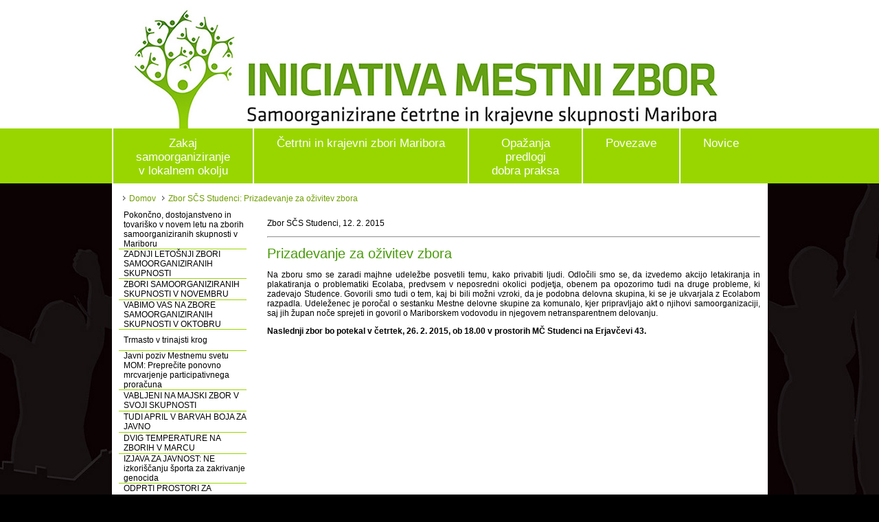

--- FILE ---
content_type: text/html; charset=UTF-8
request_url: http://imz-maribor.org/Zbor-SCS-Studenci-Prizadevanje-za-ozivitev-zbora.html
body_size: 148158
content:
     
  



  <!DOCTYPE html PUBLIC "-//W3C//DTD XHTML 1.0 Transitional//EN" "http://www.w3.org/TR/xhtml1/DTD/xhtml1-transitional.dtd">
<html xmlns="http://www.w3.org/1999/xhtml" xml:lang="en" lang="en">
<head>
	<meta http-equiv="content-type" content="text/html; charset=utf-8" />
	<meta name="author" content="Narvis d.o.o." />
    <link rel="icon" href="favicon.ico" type="image/x-icon"/>
    <link rel="shortcut icon" href="favicon.ico" type="image/x-icon"/>
	<!--[if lte IE 7]>
	<style type="text/css">
	html .jqueryslidemenu{height: 1%;} /*Holly Hack for IE7 and below*/
	</style>
	<![endif]-->
    <!-- <script src="http://ajax.googleapis.com/ajax/libs/jquery/1.3.2/jquery.js"></script> -->
   
    
    <title>Zbor SČS Studenci: Prizadevanje za oživitev zbora - Iniciativa Mestni Zbor </title><meta name="description" content="Zbor SČS Studenci: Prizadevanje za oživitev zbora" /><meta name="keywords" content="Zbor SČS Studenci: Prizadevanje za oživitev zbora" /><style type='text/css'> @charset "UTF-8"; html{width: 100%; background: #000000; } body,a,img{margin: 0px; padding: 0px; border:0px} body{font-family: Helvetica, sans-serif; font-size: 13px;} a:link {color:#6f9e00;text-decoration: none; } a:visited {color: #6f9e00;text-decoration: none;} a:hover {color:#6f9e00; text-decoration: underline; } a:active {color: #6f9e00;text-decoration: none; } html,body { height:100%; /* needed for container min-height */ } /* @font-face { font-family: 'Conv_Geometry_Soft_Pro-Bold_N'; src: url('http://www.placajmanj.si/css/Geometry_Soft_Pro-Bold_N.eot?#iefix') format('embedded-opentype'), url('http://www.placajmanj.si/css/Geometry_Soft_Pro-Bold_N.woff') format('woff'), url('http://www.placajmanj.si/css/Geometry_Soft_Pro-Bold_N.ttf') format('truetype'), url('http://www.placajmanj.si/css/Geometry_Soft_Pro-Bold_N.svg#svgFontName') format('svg'); } */ div#CelotnaStran { background: #000000; } #TeloStrani td { text-align: left; } div#TeloBesedila{ background: #100a0a; background-image:url(../img/bg-ozadje-page.jpg); background-repeat:repeat-x; background-position: center top; } div.levomenideep img{display: block; float: left; padding-left: 10px;} td.levomeni { border-bottom: 1px solid #99d600; height:30px; margin-top:9px; background-color: #FFFFFF; padding-left: 7px;} td.levomeniSel { color:#FFFFFF; border-bottom: 1px solid #99d600; height:30px; margin-top:9px; background-color: #99d600;padding-left: 7px;} td.levomeni a{ color:#000000; } td.levomeniSel a{ color:#000000;} td.levomeniDeep { border-bottom: 1px solid #99d600; height:30px; margin-top:9px; background-color: #FFFFFF; padding-left: 17px;} td.levomeniDeepSel { color:#FFFFFF; border-bottom: 1px solid #99d600; height:30px; margin-top:9px; background-color: #99d600;padding-left: 17px;} td.levomeniDeep a{ color:#000000; } td.levomeniDeepSel a{ color:#000000;} #VsebinaStrani { padding-top: 10px; } /* src: url("http://www.123prihrani.si/css/Geometry_Soft_Pro-Bold_N.eot?") format('eot'), url(http://www.123prihrani.si/css/Geometry_Soft_Pro-Bold_N.otf) format("opentype"); src: url('http://www.123prihrani.si/css/Geometry_Soft_Pro-Bold_N.eot'); src: local('?'), url('http://www.123prihrani.si/css/Geometry_Soft_Pro-Bold_N.ttf') format('truetype'), url('http://www.123prihrani.si/css/Geometry_Soft_Pro-Bold_N.svg') format('svg'), url('http://www.123prihrani.si/css/Geometry_Soft_Pro-Bold_N.woff') format('woff'); font-weight: normal; font-style: normal; div#footer { position:relative; width:980px; bottom:0; padding-bottom: 11px; background:#FFFFFF; } /*#NogaStrani ul {list-style-type: none; left: 0; display: block; padding-left: 15px; padding-top: 0px; } #NogaStrani ul li{width:140px; position: relative;display: inline;float: left; padding: 3px 0px 0px 10px;} #NogaStrani ul li div.naslov{font-size:13px; color: #FFFFFF; font-weight: bold;padding-left: 15px; } #NogaStrani ul li a:link{font-size:11px; color: #000000;text-decoration: none;} #NogaStrani ul li a:visited{font-size:11px; color: #000000;text-decoration: none;} #NogaStrani ul li a:hover{font-size:11px; color: #000000;text-decoration: underline;} */ div#content { /*padding:0em 0em 10em;*/ /* bottom padding for footer */ } /*#tabs div {float:center;} #tabs h3 {padding: 0 0 10px;color: #222;font-size: 8px; padding-bottom: 23px; padding-top: 5px;}*/ /*div.tabs{float: center;}*/ /* #tabs h3 a.glava { font-size: 10px; padding-top: 2px; border: #d2d2d2 solid 0px; height: 15px; width: 18px; display: block; float: left; padding-left: 4px; padding-right: 4px; background-color: #dddddd; margin-right: 3px;} #tabs h3 a.active {font-size: 10px; padding-top: 2px; border: #d2d2d2 solid 0px; height: 15px; width: 18px; display: block; float: left; padding-left: 4px; padding-right: 4px; margin-right: 3px; background-color: #e67817;} #tabs h2 a.glava { font-size: 10px; padding-top: 2px; border: #d2d2d2 solid 0px; height: 15px; width: 18px; display: block; float: left; padding-left: 4px; padding-right: 4px; background-color: #dddddd; margin-right: 3px;} #tabs h2 a.active {font-size: 10px; padding-top: 2px; border: #d2d2d2 solid 0px; height: 15px; width: 18px; display: block; float: left; padding-left: 4px; padding-right: 4px; margin-right: 3px; background-color: #e67817;} span.tabic { height: 200px;} */ /* div.crta_crna3 { background-image:url(../img/dotted-line.png); height:1px; margin-bottom:10px; margin-top:10px;} div.crta_crna2 {background-color: #000000; height: 2px;} div.crta_crna1 {background-color: #000000; height: 1px;} div.crta_siva3 {background-color: #cccccc; height: 3px;} div.crta_siva2 {background-color: #cccccc; height: 2px;} div.crta_siva1 {background-color: #cccccc; height: 1px;} */ div#footer { position:relative; width:100%; bottom:0; padding-bottom: 11px; background:#000000; } img.floatslika{ border-width: 0px; border-style: none; margin: 5px; float: left; } /* #NovicaFormTable { font-size:11px;} #FAQFormTable { background-image: url(../img/e-noviceOzadje.jpg ); font-size:12px; } #NovicaTo { width: 200px; font-size:12px; font-weight: bold; color: rgb(102,0,0);} p.posevnolevo{ font-style:italic; font-size:13px; font-weight:900; color: rgb(102,0,0); padding-left:12px; padding-right:20px; } b.yellow {background: #FFFF00;} #Vprasalnik ul { list-style-type: none; margin: 0;padding: 0; } #Vprasalnik li {color: #000000; float: none;} #Vprasalnik input.skriti {display: none;} #Vprasalnik textarea.skriti {display: none;} */ /* #TeloStrani #Vsebina #SearchResult td.crtaDot {} #TeloStrani #Vsebina #SearchResult td.crta {border-bottom: #000000 dotted 1px;} */ /* #GlavaStrani{width: 933px; height: 70px;}; #GlavaStrani ul.meni { height:33px;width:470px; list-style-type: none; margin: 0;padding: 0; } #GlavaStrani li.menigray {color: #FFFFFF; background: url(../img/meni_nivo0_gray.jpg); width: 235px; height:32px; position: relative;display: inline;float: left;} #GlavaStrani li.menired {color: #FFFFFF; background: url(../img/meni_nivo0_red.jpg); width: 235px; height:32px; position: relative;display: inline;float: left;} #GlavaStrani ul li a:link{width: 200px; padding-bottom: 0px; margin-top: 12px; height:20px; display: block;color: #000;text-decoration: none;} #GlavaStrani ul li a:visited{width: 200px; padding-bottom: 0px; margin-top: 12px; height:20px; display: block;color: #000;text-decoration: none;} #GlavaStrani ul li a:hover{color: #FFFFFF;text-decoration: underline;} */ #TeloStrani{ width: 954px;font-size:12px; background-color: #FFFFFF; padding-left:10px; padding-right:10px; min-height:600px;} #TeloBesedila{ min-height:600px;} #TeloStrani #PrvaStran td {color: #000; padding-left: 0px; font-size:11px;} #TeloStrani #PrvaStran td.naslov {color: #000; padding-left: 0px; font-size:11px;} #TeloStrani #PrvaStran td.teaser {color: #000; padding-left: 0px; font-size:11px;} #TeloStrani #PrvaStran div.naslov {color: #000; padding-left: 0px; font-size:14px; font-weight:800} #TeloStrani #PrvaStran div.naslov1 {color: #000; padding-left: 15px; font-size:14px;} #TeloStrani #PrvaStran div.naslov2 {color: #000; padding-left: 0px; font-size:16px; font-weight:800} #TeloStrani #PrvaStran div.datumnovica {color: #cccccc; padding-left: 0px; font-size:8px; font-style:italic;} #TeloStrani #PrvaStran div.teaser {color: #000; padding-left: 0px; font-size:11px;} #TeloStrani #LevoNovica td.naslov {color: #000; padding-left: 10px; font-weight: bold;} #TeloStrani #LevoNovica td.opis {background: #FFFFFF; color: #7d7d7d; padding-left: 10px; font-size:11px; color:#000; } #TeloStrani #LevoNovica div.vec {background: #FFFFFF; color: #7d7d7d; padding-left: 5px; font-weight: bold; font-size:11px;} #TeloStrani #DesnoNovica td.naslov {color: #000; padding-left: 10px; font-weight: bold; } #TeloStrani #DesnoNovica td.opis {background: #FFFFFF; color: #7d7d7d; padding-left: 15px; font-size:11px; color:#000; } #TeloStrani #DesnoNovica td.opis img { padding:15px; } #TeloStrani #DesnoNovica div.vec {background: #FFFFFF; color: #7d7d7d; padding-left: 5px; font-weight: bold; font-size:11px;} #TeloStrani #Vsebina td.VsebinaLevo {width:225px; background: #FFFFFF; color: #000000; padding-right: 20px;} #TeloStrani #Vsebina td.VsebinaDesno {width:225px; background: #FFFFFF; color: #000000; padding-left: 20px;} #TeloStrani #Vsebina td.VsebinaCenter {width:449px; background: #FFFFFF; color: #000000; font-size:12px;} #TeloStrani #Vsebina div.navigacija {font-size:9px; padding-left:5px} #TeloStrani #Vsebina div.navigacija a:link {font-size:9px; padding-left:5px} #TeloStrani #Vsebina td.VsebinaCenter a:link {color: #000;text-decoration: none; font-weight: bold; Trebuchet MS;font-size: 12px; border-bottom: #000 dashed 1px;} #TeloStrani #Vsebina td.VsebinaCenter a:visited {color: #000;text-decoration: none; font-weight: bold; Trebuchet MS;font-size: 12px; border-bottom: #000 dashed 1px;} #TeloStrani #Vsebina td.VsebinaCenter a:hover {color: #000;text-decoration: none; font-weight: bold; Trebuchet MS;font-size: 12px; border-bottom: #CC273a dashed 1px; } #TeloStrani #Vsebina td.VsebinaCenter a:active {color: #000;text-decoration: none; font-weight: bold; Trebuchet MS;font-size: 12px; border-bottom: #000 dashed 1px;} #TeloStrani #Vsebina td.VsebinaCenterFull a:link {color: #000;text-decoration: none; font-weight: bold; Trebuchet MS;font-size: 12px; border-bottom: #000 dashed 1px;} #TeloStrani #Vsebina td.VsebinaCenterFull a:visited {color: #000;text-decoration: none; font-weight: bold; Trebuchet MS;font-size: 12px; border-bottom: #000 dashed 1px;} #TeloStrani #Vsebina td.VsebinaCenterFull a:hover {color: #000;text-decoration: none; font-weight: bold; Trebuchet MS;font-size: 12px; border-bottom: #CC273a dashed 1px; } #TeloStrani #Vsebina td.VsebinaCenterFull a:active {color: #000;text-decoration: none; font-weight: bold; Trebuchet MS;font-size: 12px; border-bottom: #000 dashed 1px;} #TeloStrani #Vsebina td.VsebinaCenterFull {width:674px; background: #FFFFFF; color: #000000; font-size:12px;} /*#TeloStrani #Vsebina #VsebinaDesno p {padding:0px; margin-top: 0px; margin-bottom: 0px; border: 0px; background: #FFFFFF; }*/ #TeloStrani div.spacer {height:6px;} /* a.LevaNavigacija:link {display: block; background: url("img/logec-3.png"); background-repeat: no-repeat; font-size: 11px; font-weight:bold;padding-left:20px; padding-top: 6px; padding-bottom: 6px; border-bottom: #bdbdbd solid 1px; } a.LevaNavigacija_sel:link {display: block; background: url("img/logec-3.png"); background-repeat: no-repeat; font-size: 11px; font-weight:bold;padding-left:20px; padding-top: 6px; padding-bottom: 6px; border-bottom: #e67817 solid 1px; color:#e67817;} a.LevaNavigacija_sel:visited {display: block; background: url("img/logec-3.png"); background-repeat: no-repeat; font-size: 11px; font-weight:bold;padding-left:20px; padding-top: 6px; padding-bottom: 6px; border-bottom: #e67817 solid 1px;color:#e67817;} a.LevaNavigacija_sel:visited {display: block; background: url("img/logec-3.png"); background-repeat: no-repeat; font-size: 11px; font-weight:bold;padding-left:20px; padding-top: 6px; padding-bottom: 6px; border-bottom: #e67817 solid 1px; color:#e67817;} a.LevaNavigacija:visited {display: block; background: url("img/logec-3.png"); background-repeat: no-repeat; font-size: 11px; font-weight:bold;padding-left:20px; padding-top: 6px; padding-bottom: 6px; border-bottom: #bdbdbd solid 1px;} a.LevaNavigacija:visited {display: block; background: url("img/logec-3.png"); background-repeat: no-repeat; font-size: 11px; font-weight:bold;padding-left:20px; padding-top: 6px; padding-bottom: 6px; border-bottom: #bdbdbd solid 1px;} #Vsebina p.PosevnoLevo{ font-style:italic; font-size:13px; font-weight:900; color: #7d7d7d; padding-left:12px; padding-right:20px;} */ /* #Vsebina div.CrtaMiniZgoraj{background: url(../img/levo-cta.jpg); height:45px; display: block; } #Vsebina div.CrtaMiniSpodaj{background: url(../img/levo-cta-2.jpg); height:45px; display: block; } */ /* #VsebinaDesno a:link {font-size: 11px; font-weight:bold; margin-top: 12px; text-decoration: none; padding-left:0px;} #VsebinaDesno a:visited {font-size: 11px; font-weight:bold; margin-top: 12px; text-decoration: none; padding-left:0px; } #VsebinaDesno a:hover {font-size: 11px; font-weight:bold; margin-top: 12px; text-decoration: none; color:#e67817;} #VsebinaDesno div.vprasanje{ font-size:12px; font-weight:900; color: #000; padding-left:12px; padding-right:20px;} #VsebinaDesno div.odgovor{ font-style:italic; font-size:12px; color: #7d7d7d; padding-left:12px; padding-right:20px;} #VsebinaDesno div.preberi-vec{ font-size:12px; font-weight:900; color: #000; padding-left:12px; padding-right:20px;} */ /* #TeloStrani #Vsebina td.VsebinaCenter h1{font-size:12px; color: #e67817;} #TeloStrani #Vsebina td.VsebinaCenter h2{background: #FFFFFF; color: #000000;} #TeloStrani #Vsebina td.VsebinaCenter h3{background: #FFFFFF; color: #000000;} #TeloStrani #Vsebina td.VsebinaCenter h4{background: #FFFFFF; color: #000000;} #TeloStrani #Vsebina td.VsebinaCenter h5{font-style:italic; font-size:12px; font-weight:900; color: #444444; padding-left:15px;} #TeloStrani #Vsebina td.VsebinaCenter h6{font-style:italic; font-size:15px; font-weight:900; color: #ffffff; padding-left:15px;} #TeloStrani #Vsebina td.VsebinaCenter p.Posevno{ font-style:italic; font-size:15px; font-weight:900; color: #e67817;} #TeloStrani #Vsebina td.VsebinaCenter div.Ime{ font-style:italic; font-size:11px; font-weight:900; color: #000;} #TeloStrani #Vsebina td.VsebinaCenter div.Vprasanje{ font-style:italic; font-size:12px; font-weight:900; color: #e67817;} #TeloStrani #Vsebina td.VsebinaCenterFull h1{font-size:12px; color: #e67817;} #TeloStrani #Vsebina td.VsebinaCenterFull h2{background: #FFFFFF; color: #000000;} #TeloStrani #Vsebina td.VsebinaCenterFull h3{background: #FFFFFF; color: #000000;} #TeloStrani #Vsebina td.VsebinaCenterFull h4{background: #FFFFFF; color: #000000;} #TeloStrani #Vsebina td.VsebinaCenterFull h5{font-style:italic; font-size:12px; font-weight:900; color: #444444; padding-left:15px;} #TeloStrani #Vsebina td.VsebinaCenterFull h6{font-style:italic; font-size:15px; font-weight:900; color: #ffffff; padding-left:15px;} #TeloStrani #Vsebina td.VsebinaCenterFull p.Posevno{ font-style:italic; font-size:15px; font-weight:900; color: #e67817;} #TeloStrani #Vsebina td.VsebinaCenterFull div.Ime{ font-style:italic; font-size:11px; font-weight:900; color: #000;} #TeloStrani #Vsebina td.VsebinaCenterFull div.Vprasanje{ font-style:italic; font-size:12px; font-weight:900; color: #e67817;} */ /* #TeloStrani #Vsebina td.VsebinaCenter div.Crta{width:449px; height:5px; display: block; float: left; border-bottom: #bdbdbd solid 1px; top: 5px; margin-bottom: 2px;} #TeloStrani #Vsebina td.VsebinaCenter div.DesniLinki{float:right;} #TeloStrani #Vsebina td.VsebinaCenter div.SendTo{ font-size:14px; float:left; display: block;height: auto;} #TeloStrani #Vsebina td.VsebinaCenter div.Narekovaji{width:349px;background: url(../img/sredina_quote.jpg); background-repeat: no-repeat;background-color: #FFFFFF; font-style:italic; font-size:15px; font-weight:900; color: #e67817; height:80px; display: block; float: left;padding-left: 95px; padding-right: 5px; padding-top: 10px; border-bottom: #bdbdbd solid 1px;} #TeloStrani #Vsebina td.VsebinaCenter div.Oseba{margin-top: 15px; font-style:italic; font-size:12px; font-weight:900; color: #444444; background-color: #e7e7e7; display: block; float: left; padding-right: 5px; width:444px; border-bottom: #bdbdbd solid 1px; border-top: #bdbdbd solid 1px;} #TeloStrani #Vsebina td.VsebinaCenter table.Oseba{padding: 0 0 0 0; margin-top: 5px; font-style:italic; font-size:12px; font-weight:900; color: #444444; background-color: #e7e7e7; display: block; float: left; padding-right: 5px; width:448px; border-bottom: #bdbdbd solid 1px; border-top: #bdbdbd solid 1px;} #TeloStrani #Vsebina td.VsebinaCenter table.Oseba h5{padding-left: 90px;} #TeloStrani #Vsebina td.VsebinaCenter div.Oseba h5{padding-left: 90px;} */ /**background: url(../img/sredina_quote.jpg);*/ /*#TeloStrani #Vsebina td.VsebinaCenter #SivaSredina{background: #000000; background: url(../img/SivaSredina.jpg); width:452; height:134;}*/ #VseStrani {width: 100%;} #Content {} /*#GlavnaNavigacija{ background-image:url(../img/bg_GlavnaNavigacija.jpg); width: 100%;}*/ #GlavnaNavigacija{ background-color:#99d600; width: 100%;} .jqueryslidemenu{font-size: 14px; color:#272525; font-weight:600; width: 100%;} .jqueryslidemenu ul{margin: 0;padding: 0;list-style-type: none; height:15px; } .jqueryslidemenu ul li{position: relative;display: inline;float: left;} .jqueryslidemenu ul li a{display: block;background: none;color: white;line-height: 33px;font-size: 11.5px;padding: 0 30px 0 30px; color: #000;text-decoration: none;} * html .jqueryslidemenu ul li a{display: inline-block;} .jqueryslidemenu ul li a:link, .jqueryslidemenu ul li a:visited{color: #000;} .jqueryslidemenu ul li a:hover{color: #000000;} .jqueryslidemenu ul li ul{position: absolute;left: 00;display: block;visibility: hidden;padding-left: 1px;padding-top: 0px;} .jqueryslidemenu ul li ul li{display: list-item;float: none;} .jqueryslidemenu ul li ul li ul{top: 5;} .jqueryslidemenu ul li ul li a{font: normal 11px; width: 220px;padding: 1px;height: auto;background: #dedede;margin: 0; border-top-width: 0; border-left:1px solid #c6c6c6; border-bottom: 1px solid #c6c6c6;text-transform: none;} .jqueryslidemenu ul li ul li a:hover{background: #ccc;color: #000;} .jqueryslidemenu li.GLmenZakljucek {width: 210px;padding: 0px;height: 7px;} .jqueryslidemenu a.GLmen1 {font-size: 13px; text-decoration: none; color: #272525; background:url(img/bg-locilo-glavnanavigacija.jpg); background-repeat:repeat-y; padding-left:25px;} /*a.GLmen1:after {content: url(img/bg-locilo-glavnanavigacija.jpg); padding: 0px 20px 0px 0px; margin-top:0;}*/ .jqueryslidemenu a.GLmen2 {font: normal 11px Trebuchet MS; text-align:left; padding: 12px 0px 6px 10px; font-weight:bold; } .jqueryslidemenu a.GLmen3 {font: normal 11px Trebuchet MS; text-align:left; padding: 0px 0px 0px 10px;} .jqueryslidemenu a.GLmen4 {font: normal 11px Trebuchet MS;} .jqueryslidemenu a.GLmen5 {font: normal 11px Trebuchet MS;} /* #SearhBox{width: 200px;margin-bottom: 10px;} #SearhBox #SearchLeft{ background:#fff; border: 1px;width: 170px;height: 18px;} #SearhBox #SearchLeft #SearchInput{float:left; display:inline; width:155px; margin-left:2px; margin-top:2px; padding:2px 5px 1px 7px; font-size:11px; color:#999999; background-color:transparent; border:none; } #SearhBox #SearchRight{border: 0px;width: 30px;} #SearhBox #SearchRight #SearchSubmit{ float:right; display:block; width:35px; height:20px; padding:0 0 0 0; margin:0 0 0 0; cursor:pointer; border:none; background: url(../img/SearchBox.jpg) no-repeat; } */ /* div.vec {float:none;} div.vec img{padding: 5px 0px 6px 0px;display: block; float: left} div.vec a:link{font-size:9px; color: #000; font-weight: bold;} div.vec a:visited{font-size:9px; color: #000; font-weight: bold;} div.vec a:hover{font-size:9px; color: #000; font-weight: bold;} div.preberivec {float:none; display: block; width: 200;} div.preberivec img{padding: 5px 0px 4px 0px;display: block; float: left} div.preberivec a:link{font-size:9px; color: #000; font-weight: bold; padding-bottom:4px; display: block; height: 20px;float: left; padding-left: 6px;padding-top: 3px;} div.preberivec a:visited{font-size:9px; color: #000; font-weight: bold; padding-bottom:4px; display: block; height: 20px;float: left;padding-left: 6px;padding-top: 3px;} div.preberivec a:hover{font-size:9px; color: #000; font-weight: bold; padding-bottom:4px; display: block; height: 20px; float: left;padding-left: 6px;padding-top: 3px;} div.menikazalo { color:#000000; float:none; display: block; width: 200;} div.menikazalo img{padding: 2px 0px 0px 0px;display: block; float: left} div.menikazalo a:link{font-size:9px; color:#000000; height: 16px;float: left; padding-left: 6px;padding-top: 4px;} div.menikazalo a:visited{font-size:9px; color:#000000; height: 16px;float: left;padding-left: 6px;padding-top: 4px;} div.menikazalo a:hover{font-size:9px; color:#000000; height: 16px; float: left;padding-left: 6px;padding-top: 4px;} div.preberiveca {float:none; display: block; width:100px; height:23px; padding-left:4px; } div.preberiveca img{padding: 5px 5px 5px 6px;display: block; float: left} div.preberiveca a:link{ display:block; padding-left:12px; line-height:23px; background-image:url(../img/bg-vec.jpg); font-size:11px; color:#333333; margin-top:7px; text-decoration:none;} div.preberiveca a:visited{ display:block; padding-left:12px; line-height:23px; background-image:url(../img/bg-vec.jpg); font-size:11px; color:#333333; margin-top:7px; text-decoration:none;} div.preberiveca a:hover{ display:block; padding-left:12px; line-height:23px; background-image:url(../img/bg-vech.jpg); font-size:11px; color:#333333; margin-top:7px; text-decoration:none;} div.desnookna {font-size:11px; padding-left: 25px; padding-top: 3px;} div.desnookna img{padding: 5px 20px 6px 0px;display: block; float: left} div.desnookna a:link{font-size:11px; color:#464646;} div.desnookna a:visited{font-size:11px; color: #464646; padding-bottom:1px; padding-left: 6px;padding-top: 1px;} div.desnookna a:hover{font-size:11px;} div.desnooknan {font-size:11px; padding-left: 25px; padding-top: 3px; font-weight:bold;} div.desnoteaser {font-size:10px; padding-left: 15px; padding-right:8px; font-style:italic; color: #696969; border-top:dashed #ffb380 1px; border-bottom:dashed #ffb380 1px; padding-top:10px; padding-bottom:8px;} div.desnoteasernaslov {font-size:13px; font-weight:bold; padding-left: 17px; font-style:italic; color: #000; background-image:url(../img/bg-novice-crta-1.png); background-repeat: repeat-y;} div.desnoteaser img{padding: 5px 0px 6px 0px;display: block; float: left; } div.desnoteaser a:link{font-size:11px; color:#000; padding-bottom:0px; } div.desnoteaser a:visited{font-size:11px; color: #000; padding-bottom:0px;} div.desnoteaser a:hover{font-size:11px;} div.levopovezanenaslov {font-size:12px; padding-left: 4px; padding-right:10px; padding-bottom:2px; padding-top:2px;} div.levopovezanenaslov:before {content: url("//../img/img-povezave.png");} div.levopovezane {font-size:11px; padding-left: 4px; padding-right:10px; padding-bottom:1px; padding-top:3px;background-image:url(../img/bg_GlavnaNavigacija2.png)} div.levopovezane:before {content: url("../img/logo-vec.png");} div.levopovezane img{padding: 11px 0px 6px 0px;display: block; float: left; } div.levopovezane a:link{font-size:11px; padding-top:5px; color:#004797; } div.levopovezane a:visited{font-size:11px; padding-top:5px; color:#004797; padding-bottom:1px; padding-left: 2px;padding-top: 1px; } div.levopovezane a:hover{font-size:11px; padding-top:5px; text-decoration:underline; color:#E67817;} div.levomeni {font-size:14px; padding-left: 4px; padding-top: 3px; padding-right:10px;} div.levomeni img{padding: 1px 5px 0px 6px;display: block; float: left;} div.levomeni a:link{font-size:12px; color:#003774} div.levomeni a:visited {font-size:12px; color:#003774} div.levomeni a:hover{font-size:12px;} div.levomeninaslov {padding-top:6px; padding-left:6px; font-size:19px; color:#6b6b6b} div.levomeninaslov img{ padding-top:1px; padding-left:3px; display: block; float: left;} div.levomeninaslov a:link{ padding-left:5px; font-size:14px; color:#6b6b6b} div.levomeninaslov a:visited { padding-left:5px; font-size:14px; color:#6b6b6b} div.levomeninaslov a:hover{ padding-left:5px; font-size:14px;} div.levomeni2 {font-size:11px; padding-left: 8px; padding-top: 3px;} div.levomeni2 img{padding: 1px 5px 0px 12px;display: block; float: left} div.levomeni2 a:link{font-size:11px; color:#006} div.levomeni2 a:visited {font-size:11px; color:#006;} div.levomeni2 a:hover{font-size:11px; color:#000; text-decoration:none} div.levo {font-size:11px; padding-left: 12px; padding-top: 3px; padding-right:20px; padding-bottom:12px; font-style:italic; color: #696969;} div.levo img{padding: 1px 5px 8px 0px;display: block; float: left;} div.levo a:link{font-size:11px; color:#000;} div.levo a:visited {font-size:11px; color:#000;} div.levo a:hover{font-size:11px;} div.levoteaser {font-size:10px; padding-left: 5px; padding-right:8px; font-style:italic; color: #696969;} div.prijavanovice {font-size:11px; padding-left: 0px; padding-top: 3px; padding-right:20px; padding-bottom:2px; color:#333333;} div.naslov {color: #000; padding-left: 0px; font-size:14px; font-weight:800} div.naslov1 {color: #464646; padding-left: 0px; font-size:16px; font-style:italic; padding-bottom:15px;} div.datumnovica {color:#333333; padding-left: 22px; font-size:9px; font-style:italic;} */ /*DESNO*/ /* div.desnonaslov {color: #E67817; font-size:12px; font-weight:900; background-image:url(../img/quote-1.png); background-repeat:repeat-y;} div.desnovecinfo {color: #000; padding-left: 7px; font-size:10px; font-weight:100; padding-top:10px; padding-bottom:10px; border-top:dashed #ffb380 1px; border-bottom:dashed #ffb380 1px;} div.desnopdf {color: #000; padding-left: 7px; font-size:11px; font-weight:100; padding-top:10px; padding-bottom:10px; border-top:dashed #ffb380 1px; border-bottom:dashed #ffb380 1px;} div.desnonaslov2 { color:#003774; font-size:17px; padding-left:5px; } div.desnonaslov2 a:link{ color:#003774; font-size:17px; padding-left:5px; } div.desnonaslov2 a:visited { color:#003774; font-size:17px; padding-left:5px; } div.desnonaslov2 a:hover{ color:#003774; font-size:17px; padding-left:5px; } div.desnonaslov3 { color:#003774; font-size:13px; padding-left:5px; } div.desnonaslov3 a:link{ color:#003774; font-size:13px; padding-left:5px; } div.desnonaslov3 a:visited { color:#003774; font-size:13px; padding-left:5px; } div.desnonaslov3 a:hover{ color:#003774; font-size:13px; padding-left:5px; } /*PRODUKT*/ div.naslovprodukt { color:#4D4D4D; padding-bottom:4px; padding-top:7px; font-size:20px; font-weight:900; padding-left:9px; padding-right:5px; } div.naslovprodukt img{padding-left:15px; padding-bottom:4px; } div.vsebinaprodukt {padding-left:9px; padding-bottom:4px; font-size:12px; color:#333333; padding-right:5px;} div.vsebinaprodukt a:link{padding-left:9px; padding-bottom:4px; font-size:12px; color:#333333; padding-right:5px;} div.vsebinaprodukt a:visited {padding-left:9px; padding-bottom:4px; font-size:12px; color:#333333; padding-right:5px;} div.vsebinaprodukt a:hover{padding-left:9px; padding-bottom:4px; font-size:12px; color:#333333; padding-right:5px;} div.ponudba {color: #444444; padding-left: 39px; padding-top:12px; font-size:12px; background-image:url(../img/quote-1.png); background-repeat:no-repeat;} div.teaserprodukt {color: #004797; font-size:15px; border-top:dashed #ffb380 1px; border-bottom:dashed #ffb380 1px; padding-top:10px; padding-bottom:8px; padding-left:9px; padding-right:5px;} div.teaserprodukt2 {color: #333333; padding-left:5px; font-size:11px; padding-top:5px; padding-bottom:2px;} div.teaserprodukt2 a:link{color:#000; font-size:11px;} div.teaserprodukt2 a:visited {color:#000; font-size:11px;} div.teaserprodukt2 a:hover{color:#00F; font-size:11px;} div.teaserprodukt3 {color: #000; padding-left: 39px; font-size:12px; font-weight:100; padding-top:10px; padding-bottom:10px; background-image:url(../img/quote-1.png); background-repeat:no-repeat;} div.teaserprodukt4 {color: #004797; font-size:12px; border-top:dashed #ffb380 1px; border-bottom:dashed #ffb380 1px; padding-top:10px; padding-bottom:8px; padding-left:9px; padding-right:5px;} div.teaserprodukt4 a:link{color:#004797;} div.teaserprodukt4 a:visited {color:#004797;} div.teaserprodukt4 a:hover{color:#00F;} div.ulprodukt {color: #444444; padding-left: 2px; padding-right:10px; font-size:12px; border-top:dashed #ffb380 1px; border-bottom:dashed #ffb380 1px; padding-top:5px; padding-bottom:5px; list-style:url(../img/logo-vec-o.png)} div.ulprodukt2 {color: #000; padding-left: 10px; padding-right:10px; padding-top:5px; font-size:12px; font-weight:500; border-left:#CCCCCC solid 1px; border-right:#CCCCCC solid 1px; border-top:#CCCCCC solid 1px; border-bottom:#CCCCCC solid 1px; list-style:url(../img/logo-vec.png); background-color:#d6dfe7;} div.ulprodukt3 {color: #444444; padding-left:-5px; padding-right:2px; font-size:12px; border-top:dashed #ffb380 1px; border-bottom:dashed #ffb380 1px; padding-top:5px; padding-bottom:5px; list-style:url(../img/logo-vec-o.png)} div.ulprodukt4 {color: #444444; padding-left: 2px; padding-right:2px; font-size:12px; list-style:url(../img/logo-vec-o.png)} div.ulprodukt4 img{ padding-top:17px; padding-left:10px; padding-right:10px;} */ div.zgoraj{font-size:11px; padding-left: 5px; padding-top: 3px; padding-right:20px; padding-bottom:12px; font-style:none; color: #ffffff;} div.navigacija {font-size:9px; padding-left:10px; color:#000} /*NOVICE*/ /* div.desnonovica {font-size:11px; color: #000; padding-bottom:5px;} div.desnonovica img{padding: 1px 5px 0px 0px;display: block; float: left;} div.desnonovica a:link{font-size:14px; color:#000;} div.desnonovica a:visited {font-size:14px; color:#000;} div.desnonovica a:hover{font-size:14px;} */ #opodjetju { font-size:14px; color: #000000; text-decoration: none; /*font-family: 'Conv_Geometry_Soft_Pro-Bold_N', sans-serif;*/ font-weight: normal; font-style: normal; float: right; } #nogared { font-size:14px; color: #ec1c24; text-decoration: none; /*font-family: 'Conv_Geometry_Soft_Pro-Bold_N', sans-serif;*/ font-weight: normal; font-style: normal; padding-top: 10px; padding-bottom: 10px; } #nogatext { font-size:11px; color: #0000; text-decoration: none; font-weight: normal; font-style: normal; padding-left: 2px; padding-right: 5px; } #VsebinaStrani h1 { font-size:23px; color: #77ad03; text-decoration: none; /*font-family: 'Conv_Geometry_Soft_Pro-Bold_N', sans-serif;*/ font-weight: normal; font-style: normal; } #VsebinaStrani h2 { font-size:18px; color: #77ad03; text-decoration: none; /*font-family: 'Conv_Geometry_Soft_Pro-Bold_N', sans-serif;*/ font-weight: normal; font-style: normal; } #fb { position: absolute; padding-left: 825px; float: right; } #fbslide { margin-top: -380px; position: absolute; padding-left: 825px; } #mojanoga, #mojanoga a { font-size: 11px; color:#e8e8e8; } #VrhStrani{ background-color:#FFFFFF; width: 100%;} #VrhStrani a:link,#VrhStrani a:visited { padding-top:0px; padding-bottom:0px; padding-left:0px; padding-right:0px;} #VrhStrani a:hover{ text-decoration: underline;} html, body { height: 100%; } div#fancy_overlay { position: fixed; top: 0; left: 0; width: 100%; height: 100%; background-color: #666; display: none; z-index: 30; } * html div#fancy_overlay { position: absolute; height: expression(document.body.scrollHeight > document.body.offsetHeight ? document.body.scrollHeight : document.body.offsetHeight + 'px'); } div#fancy_wrap { text-align: left; } div#fancy_loading { position: absolute; height: 40px; width: 40px; cursor: pointer; display: none; overflow: hidden; background: transparent; z-index: 100; } div#fancy_loading div { position: absolute; top: 0; left: 0; width: 40px; height: 480px; background: transparent url('img/fencybox/fancy_progress.png') no-repeat; } div#fancy_loading_overlay { position: absolute; background-color: #FFF; z-index: 30; } div#fancy_loading_icon { position: absolute; background: url('img/fencybox/fancy_loading.gif') no-repeat; z-index: 35; width: 16px; height: 16px; } div#fancy_outer { position: absolute; top: 0; left: 0; z-index: 90; padding: 18px 18px 33px 18px; margin: 0; overflow: hidden; background: transparent; display: none; } div#fancy_inner { position: relative; width:100%; height:100%; border: 1px solid #BBB; background: #FFF; } div#fancy_content { margin: 0; z-index: 100; position: absolute; } div#fancy_div { background: #000; color: #FFF; height: 100%; width: 100%; z-index: 100; } img#fancy_img { position: absolute; top: 0; left: 0; border:0; padding: 0; margin: 0; z-index: 100; width: 100%; height: 100%; } div#fancy_close { position: absolute; top: -12px; right: -15px; height: 30px; width: 30px; background: url('img/fencybox/fancy_closebox.png') top left no-repeat; cursor: pointer; z-index: 181; display: none; } #fancy_frame { position: relative; width: 100%; height: 100%; display: none; } #fancy_ajax { width: 100%; height: 100%; overflow: auto; } a#fancy_left, a#fancy_right { position: absolute; bottom: 0px; height: 100%; width: 35%; cursor: pointer; z-index: 111; display: none; background-image: url([data-uri]); outline: none; } a#fancy_left { left: 0px; } a#fancy_right { right: 0px; } span.fancy_ico { position: absolute; top: 50%; margin-top: -15px; width: 30px; height: 30px; z-index: 112; cursor: pointer; display: block; } span#fancy_left_ico { left: -9999px; background: transparent url('img/fencybox/fancy_left.png') no-repeat; } span#fancy_right_ico { right: -9999px; background: transparent url('img/fencybox/fancy_right.png') no-repeat; } a#fancy_left:hover { visibility: visible; } a#fancy_right:hover { visibility: visible; } a#fancy_left:hover span { left: 20px; } a#fancy_right:hover span { right: 20px; } .fancy_bigIframe { position: absolute; top: 0; left: 0; width: 100%; height: 100%; background: transparent; } div#fancy_bg { position: absolute; top: 0; left: 0; width: 100%; height: 100%; z-index: 70; border: 0; padding: 0; margin: 0; } div.fancy_bg { position: absolute; display: block; z-index: 70; border: 0; padding: 0; margin: 0; } div.fancy_bg_n { top: -18px; width: 100%; height: 18px; background: transparent url('img/fencybox/fancy_shadow_n.png') repeat-x; } div.fancy_bg_ne { top: -18px; right: -13px; width: 13px; height: 18px; background: transparent url('img/fencybox/fancy_shadow_ne.png') no-repeat; } div.fancy_bg_e { right: -13px; height: 100%; width: 13px; background: transparent url('img/fencybox/fancy_shadow_e.png') repeat-y; } div.fancy_bg_se { bottom: -18px; right: -13px; width: 13px; height: 18px; background: transparent url('img/fencybox/fancy_shadow_se.png') no-repeat; } div.fancy_bg_s { bottom: -18px; width: 100%; height: 18px; background: transparent url('img/fencybox/fancy_shadow_s.png') repeat-x; } div.fancy_bg_sw { bottom: -18px; left: -13px; width: 13px; height: 18px; background: transparent url('img/fencybox/fancy_shadow_sw.png') no-repeat; } div.fancy_bg_w { left: -13px; height: 100%; width: 13px; background: transparent url('img/fencybox/fancy_shadow_w.png') repeat-y; } div.fancy_bg_nw { top: -18px; left: -13px; width: 13px; height: 18px; background: transparent url('img/fencybox/fancy_shadow_nw.png') no-repeat; } div#fancy_title { position: absolute; bottom: -33px; left: 0; width: 100%; z-index: 100; display: none; } div#fancy_title div { color: #FFF; font: bold 12px Arial; padding-bottom: 3px; } div#fancy_title table { margin: 0 auto; } div#fancy_title table td { padding: 0; vertical-align: middle; } td#fancy_title_left { height: 32px; width: 15px; background: transparent url(img/fencybox/fancy_title_left.png) repeat-x; } td#fancy_title_main { height: 32px; background: transparent url(img/fencybox/fancy_title_main.png) repeat-x; } td#fancy_title_right { height: 32px; width: 15px; background: transparent url(img/fencybox/fancy_title_right.png) repeat-x; } @charset "utf-8"; #container { width:955px; margin:0px auto 0px; background:#FFFFFF; padding:0px; margin-top:2px; } /* CSS Document */ /* slider layout */ .lof-slidecontent { position:relative; overflow:hidden; border:#FFFFFF solid 1px;} .lof-slidecontent .preload{ height:100%; width:100%; position:absolute; top:0; left:0; z-index:100000; text-align:center; background:#FFF} .lof-slidecontent .preload div{ height:100%; width:100%; background:transparent url(../images/load-indicator.gif) no-repeat scroll 50% 50%;} .lof-slidecontent .sliders-wrapper{ position:relative; height:100%; width:900px; z-index:3px; overflow:hidden; } .lof-slidecontent ul.sliders-wrap-inner{overflow:hidden; background:transparent url(../images/load-indicator.gif) no-repeat scroll 50% 50%; padding:0px; margin:0; position:absolute; overflow:hidden;} .lof-slidecontent ul.sliders-wrap-inner li{overflow:hidden; padding:0px;margin:0px; float:left; position:relative;} .lof-slidecontent .lof-opacity li{position:absolute; top:0; left:0; float:inherit; } .lof-slidecontent .navigator-content { position:absolute; background: none repeat scroll 0 0 #ec1c24; border-radius: 5px 5px 5px 5px; /* bottom: 10px; */ padding: 5px 15px; position: absolute; margin-top: 340px; /* right: 18px; */ } .lof-slidecontent .navigator-wrapper{ position:relative; z-index:10; height:180px; width:300px; overflow:hidden; color:#FFF; float:left; } .lof-slidecontent ul.navigator-wrap-inner{ top:0; padding:0; margin:0; position:absolute; width:100%; } .lof-slidecontent ul.navigator-wrap-inner li{ cursor:hand; cursor:pointer; list-style:none; padding:0; margin-left:0px; overflow:hidden; float:left; display:block; text-align:center;} /*******************************************************/ ul.sliders-wrap-inner li img{ padding:0px; } .lof-slidecontent .slider-description a.readmore{color:#58B1EA; font-size:95%; } .lof-slidecontent .slider-description a{ color:#000000; } .lof-slidecontent .slider-description{ /* z-index:100px;*/ position:relative; bottom:0px; left:0px; width:970px; /*background:url(../images/bg_trans.png); */ background:#FFFFFF; height:380px; /*padding:10px;*/ color:#000000; float: left; padding-right: 20px; } .lof-slidecontent .slider-slika{ /* z-index:100px;*/ /*background:url(../images/bg_trans.png); */ background:#FFFFFF; height:380px; /*padding:10px;*/ float:none; color:#000000; } .lof-slidecontent .slider-opis{ /* z-index:100px;*/ position:relative; bottom:0px; left:0px; width:600px; /*background:url(../images/bg_trans.png); */ background:#FFFFFF; height:380px; /*padding:10px;*/ color:#000000; float: left; padding-right: 20px; } .lof-slidecontent .slider-description h4 { font-size:28px; color: #ec1c24; text-decoration: none; font-family: 'Conv_Geometry_Soft_Pro-Bold_N', sans-serif; font-weight: normal; font-style: normal; margin-bottom: 0px; margin-top: 5px; } .lof-slidecontent .slider-description h1 { font-size:22px; color: #ec1c24; text-decoration: none; font-family: 'Conv_Geometry_Soft_Pro-Bold_N', sans-serif; font-weight: normal; font-style: normal; } .lof-slidecontent .slider-description h2 { font-size:18px; color: #ec1c24; text-decoration: none; font-family: 'Conv_Geometry_Soft_Pro-Bold_N', sans-serif; font-weight: normal; font-style: normal; } .lof-slidecontent .slider-description .slider-meta a{ margin:0; background:#C01F25; font-size:75%; padding:2px 3px; font-family:"Trebuchet MS",Trebuchet,Arial,Verdana,sans-serif; text-transform:uppercase; text-decoration:none } .lof-slidecontent .item-meta a:hover{ text-decoration:underline;} .lof-slidecontent .item-meta i { font-size:70%; } /* item navigator */ .navigator-wrapper{ color: #FFFFFF; float: left; height: 180px; overflow: hidden; position: relative; width: 310px; z-index: 100; } .navigator-wrap-inner{ top:0; padding:0; margin:0; position:absolute; width:100%; } .lof-slidecontent ul.navigator-wrap-inner li { cursor:hand; cursor:pointer; list-style:none; padding:0; margin-left:0px; overflow:hidden; float:left; display:block; text-align:center; } .lof-slidecontent ul.navigator-wrap-inner li span{ display:block; padding:10px; position:relative; line-height:0.5em } .lof-slidecontent ul.navigator-wrap-inner li.active , .lof-slidecontent ul.navigator-wrap-inner li:hover { background:#FFF; color:#000; display:block; -moz-transition:background-color 0.8s } .lof-slidecontent .button-next, .lof-slidecontent .button-previous{ display:block; width:20px; color:#FFF; cursor:pointer; position:absolute; height:100%; z-index:40; top:0; text-indent:-999px; } .lof-slidecontent .button-next { right:0px; background:url(../images/next.png) no-repeat right center; } .lof-slidecontent .button-previous { left:0px; background:url(../images/previous.png) no-repeat left center; } .lof-slidecontent .button-control { float: left; height: 27px; width: 30px; cursor:hand; cursor:pointer } .lof-slidecontent .action-start { background:url(../images/play.png) no-repeat center center #FFF; } .lof-slidecontent .action-stop { background:url(../images/pause.png) no-repeat center center #FFF; }</style><script type='text/javascript' charset='utf-8'>
(function(){var l=this,g,y=l.jQuery,p=l.$,o=l.jQuery=l.$=function(E,F){return new o.fn.init(E,F)},D=/^[^<]*(<(.|\s)+>)[^>]*$|^#([\w-]+)$/,f=/^.[^:#\[\.,]*$/;o.fn=o.prototype={init:function(E,H){E=E||document;if(E.nodeType){this[0]=E;this.length=1;this.context=E;return this}if(typeof E==="string"){var G=D.exec(E);if(G&&(G[1]||!H)){if(G[1]){E=o.clean([G[1]],H)}else{var I=document.getElementById(G[3]);if(I&&I.id!=G[3]){return o().find(E)}var F=o(I||[]);F.context=document;F.selector=E;return F}}else{return o(H).find(E)}}else{if(o.isFunction(E)){return o(document).ready(E)}}if(E.selector&&E.context){this.selector=E.selector;this.context=E.context}return this.setArray(o.isArray(E)?E:o.makeArray(E))},selector:"",jquery:"1.3.2",size:function(){return this.length},get:function(E){return E===g?Array.prototype.slice.call(this):this[E]},pushStack:function(F,H,E){var G=o(F);G.prevObject=this;G.context=this.context;if(H==="find"){G.selector=this.selector+(this.selector?" ":"")+E}else{if(H){G.selector=this.selector+"."+H+"("+E+")"}}return G},setArray:function(E){this.length=0;Array.prototype.push.apply(this,E);return this},each:function(F,E){return o.each(this,F,E)},index:function(E){return o.inArray(E&&E.jquery?E[0]:E,this)},attr:function(F,H,G){var E=F;if(typeof F==="string"){if(H===g){return this[0]&&o[G||"attr"](this[0],F)}else{E={};E[F]=H}}return this.each(function(I){for(F in E){o.attr(G?this.style:this,F,o.prop(this,E[F],G,I,F))}})},css:function(E,F){if((E=="width"||E=="height")&&parseFloat(F)<0){F=g}return this.attr(E,F,"curCSS")},text:function(F){if(typeof F!=="object"&&F!=null){return this.empty().append((this[0]&&this[0].ownerDocument||document).createTextNode(F))}var E="";o.each(F||this,function(){o.each(this.childNodes,function(){if(this.nodeType!=8){E+=this.nodeType!=1?this.nodeValue:o.fn.text([this])}})});return E},wrapAll:function(E){if(this[0]){var F=o(E,this[0].ownerDocument).clone();if(this[0].parentNode){F.insertBefore(this[0])}F.map(function(){var G=this;while(G.firstChild){G=G.firstChild}return G}).append(this)}return this},wrapInner:function(E){return this.each(function(){o(this).contents().wrapAll(E)})},wrap:function(E){return this.each(function(){o(this).wrapAll(E)})},append:function(){return this.domManip(arguments,true,function(E){if(this.nodeType==1){this.appendChild(E)}})},prepend:function(){return this.domManip(arguments,true,function(E){if(this.nodeType==1){this.insertBefore(E,this.firstChild)}})},before:function(){return this.domManip(arguments,false,function(E){this.parentNode.insertBefore(E,this)})},after:function(){return this.domManip(arguments,false,function(E){this.parentNode.insertBefore(E,this.nextSibling)})},end:function(){return this.prevObject||o([])},push:[].push,sort:[].sort,splice:[].splice,find:function(E){if(this.length===1){var F=this.pushStack([],"find",E);F.length=0;o.find(E,this[0],F);return F}else{return this.pushStack(o.unique(o.map(this,function(G){return o.find(E,G)})),"find",E)}},clone:function(G){var E=this.map(function(){if(!o.support.noCloneEvent&&!o.isXMLDoc(this)){var I=this.outerHTML;if(!I){var J=this.ownerDocument.createElement("div");J.appendChild(this.cloneNode(true));I=J.innerHTML}return o.clean([I.replace(/ jQuery\d+="(?:\d+|null)"/g,"").replace(/^\s*/,"")])[0]}else{return this.cloneNode(true)}});if(G===true){var H=this.find("*").andSelf(),F=0;E.find("*").andSelf().each(function(){if(this.nodeName!==H[F].nodeName){return}var I=o.data(H[F],"events");for(var K in I){for(var J in I[K]){o.event.add(this,K,I[K][J],I[K][J].data)}}F++})}return E},filter:function(E){return this.pushStack(o.isFunction(E)&&o.grep(this,function(G,F){return E.call(G,F)})||o.multiFilter(E,o.grep(this,function(F){return F.nodeType===1})),"filter",E)},closest:function(E){var G=o.expr.match.POS.test(E)?o(E):null,F=0;return this.map(function(){var H=this;while(H&&H.ownerDocument){if(G?G.index(H)>-1:o(H).is(E)){o.data(H,"closest",F);return H}H=H.parentNode;F++}})},not:function(E){if(typeof E==="string"){if(f.test(E)){return this.pushStack(o.multiFilter(E,this,true),"not",E)}else{E=o.multiFilter(E,this)}}var F=E.length&&E[E.length-1]!==g&&!E.nodeType;return this.filter(function(){return F?o.inArray(this,E)<0:this!=E})},add:function(E){return this.pushStack(o.unique(o.merge(this.get(),typeof E==="string"?o(E):o.makeArray(E))))},is:function(E){return !!E&&o.multiFilter(E,this).length>0},hasClass:function(E){return !!E&&this.is("."+E)},val:function(K){if(K===g){var E=this[0];if(E){if(o.nodeName(E,"option")){return(E.attributes.value||{}).specified?E.value:E.text}if(o.nodeName(E,"select")){var I=E.selectedIndex,L=[],M=E.options,H=E.type=="select-one";if(I<0){return null}for(var F=H?I:0,J=H?I+1:M.length;F<J;F++){var G=M[F];if(G.selected){K=o(G).val();if(H){return K}L.push(K)}}return L}return(E.value||"").replace(/\r/g,"")}return g}if(typeof K==="number"){K+=""}return this.each(function(){if(this.nodeType!=1){return}if(o.isArray(K)&&/radio|checkbox/.test(this.type)){this.checked=(o.inArray(this.value,K)>=0||o.inArray(this.name,K)>=0)}else{if(o.nodeName(this,"select")){var N=o.makeArray(K);o("option",this).each(function(){this.selected=(o.inArray(this.value,N)>=0||o.inArray(this.text,N)>=0)});if(!N.length){this.selectedIndex=-1}}else{this.value=K}}})},html:function(E){return E===g?(this[0]?this[0].innerHTML.replace(/ jQuery\d+="(?:\d+|null)"/g,""):null):this.empty().append(E)},replaceWith:function(E){return this.after(E).remove()},eq:function(E){return this.slice(E,+E+1)},slice:function(){return this.pushStack(Array.prototype.slice.apply(this,arguments),"slice",Array.prototype.slice.call(arguments).join(","))},map:function(E){return this.pushStack(o.map(this,function(G,F){return E.call(G,F,G)}))},andSelf:function(){return this.add(this.prevObject)},domManip:function(J,M,L){if(this[0]){var I=(this[0].ownerDocument||this[0]).createDocumentFragment(),F=o.clean(J,(this[0].ownerDocument||this[0]),I),H=I.firstChild;if(H){for(var G=0,E=this.length;G<E;G++){L.call(K(this[G],H),this.length>1||G>0?I.cloneNode(true):I)}}if(F){o.each(F,z)}}return this;function K(N,O){return M&&o.nodeName(N,"table")&&o.nodeName(O,"tr")?(N.getElementsByTagName("tbody")[0]||N.appendChild(N.ownerDocument.createElement("tbody"))):N}}};o.fn.init.prototype=o.fn;function z(E,F){if(F.src){o.ajax({url:F.src,async:false,dataType:"script"})}else{o.globalEval(F.text||F.textContent||F.innerHTML||"")}if(F.parentNode){F.parentNode.removeChild(F)}}function e(){return +new Date}o.extend=o.fn.extend=function(){var J=arguments[0]||{},H=1,I=arguments.length,E=false,G;if(typeof J==="boolean"){E=J;J=arguments[1]||{};H=2}if(typeof J!=="object"&&!o.isFunction(J)){J={}}if(I==H){J=this;--H}for(;H<I;H++){if((G=arguments[H])!=null){for(var F in G){var K=J[F],L=G[F];if(J===L){continue}if(E&&L&&typeof L==="object"&&!L.nodeType){J[F]=o.extend(E,K||(L.length!=null?[]:{}),L)}else{if(L!==g){J[F]=L}}}}}return J};var b=/z-?index|font-?weight|opacity|zoom|line-?height/i,q=document.defaultView||{},s=Object.prototype.toString;o.extend({noConflict:function(E){l.$=p;if(E){l.jQuery=y}return o},isFunction:function(E){return s.call(E)==="[object Function]"},isArray:function(E){return s.call(E)==="[object Array]"},isXMLDoc:function(E){return E.nodeType===9&&E.documentElement.nodeName!=="HTML"||!!E.ownerDocument&&o.isXMLDoc(E.ownerDocument)},globalEval:function(G){if(G&&/\S/.test(G)){var F=document.getElementsByTagName("head")[0]||document.documentElement,E=document.createElement("script");E.type="text/javascript";if(o.support.scriptEval){E.appendChild(document.createTextNode(G))}else{E.text=G}F.insertBefore(E,F.firstChild);F.removeChild(E)}},nodeName:function(F,E){return F.nodeName&&F.nodeName.toUpperCase()==E.toUpperCase()},each:function(G,K,F){var E,H=0,I=G.length;if(F){if(I===g){for(E in G){if(K.apply(G[E],F)===false){break}}}else{for(;H<I;){if(K.apply(G[H++],F)===false){break}}}}else{if(I===g){for(E in G){if(K.call(G[E],E,G[E])===false){break}}}else{for(var J=G[0];H<I&&K.call(J,H,J)!==false;J=G[++H]){}}}return G},prop:function(H,I,G,F,E){if(o.isFunction(I)){I=I.call(H,F)}return typeof I==="number"&&G=="curCSS"&&!b.test(E)?I+"px":I},className:{add:function(E,F){o.each((F||"").split(/\s+/),function(G,H){if(E.nodeType==1&&!o.className.has(E.className,H)){E.className+=(E.className?" ":"")+H}})},remove:function(E,F){if(E.nodeType==1){E.className=F!==g?o.grep(E.className.split(/\s+/),function(G){return !o.className.has(F,G)}).join(" "):""}},has:function(F,E){return F&&o.inArray(E,(F.className||F).toString().split(/\s+/))>-1}},swap:function(H,G,I){var E={};for(var F in G){E[F]=H.style[F];H.style[F]=G[F]}I.call(H);for(var F in G){H.style[F]=E[F]}},css:function(H,F,J,E){if(F=="width"||F=="height"){var L,G={position:"absolute",visibility:"hidden",display:"block"},K=F=="width"?["Left","Right"]:["Top","Bottom"];function I(){L=F=="width"?H.offsetWidth:H.offsetHeight;if(E==="border"){return}o.each(K,function(){if(!E){L-=parseFloat(o.curCSS(H,"padding"+this,true))||0}if(E==="margin"){L+=parseFloat(o.curCSS(H,"margin"+this,true))||0}else{L-=parseFloat(o.curCSS(H,"border"+this+"Width",true))||0}})}if(H.offsetWidth!==0){I()}else{o.swap(H,G,I)}return Math.max(0,Math.round(L))}return o.curCSS(H,F,J)},curCSS:function(I,F,G){var L,E=I.style;if(F=="opacity"&&!o.support.opacity){L=o.attr(E,"opacity");return L==""?"1":L}if(F.match(/float/i)){F=w}if(!G&&E&&E[F]){L=E[F]}else{if(q.getComputedStyle){if(F.match(/float/i)){F="float"}F=F.replace(/([A-Z])/g,"-$1").toLowerCase();var M=q.getComputedStyle(I,null);if(M){L=M.getPropertyValue(F)}if(F=="opacity"&&L==""){L="1"}}else{if(I.currentStyle){var J=F.replace(/\-(\w)/g,function(N,O){return O.toUpperCase()});L=I.currentStyle[F]||I.currentStyle[J];if(!/^\d+(px)?$/i.test(L)&&/^\d/.test(L)){var H=E.left,K=I.runtimeStyle.left;I.runtimeStyle.left=I.currentStyle.left;E.left=L||0;L=E.pixelLeft+"px";E.left=H;I.runtimeStyle.left=K}}}}return L},clean:function(F,K,I){K=K||document;if(typeof K.createElement==="undefined"){K=K.ownerDocument||K[0]&&K[0].ownerDocument||document}if(!I&&F.length===1&&typeof F[0]==="string"){var H=/^<(\w+)\s*\/?>$/.exec(F[0]);if(H){return[K.createElement(H[1])]}}var G=[],E=[],L=K.createElement("div");o.each(F,function(P,S){if(typeof S==="number"){S+=""}if(!S){return}if(typeof S==="string"){S=S.replace(/(<(\w+)[^>]*?)\/>/g,function(U,V,T){return T.match(/^(abbr|br|col|img|input|link|meta|param|hr|area|embed)$/i)?U:V+"></"+T+">"});var O=S.replace(/^\s+/,"").substring(0,10).toLowerCase();var Q=!O.indexOf("<opt")&&[1,"<select multiple='multiple'>","</select>"]||!O.indexOf("<leg")&&[1,"<fieldset>","</fieldset>"]||O.match(/^<(thead|tbody|tfoot|colg|cap)/)&&[1,"<table>","</table>"]||!O.indexOf("<tr")&&[2,"<table><tbody>","</tbody></table>"]||(!O.indexOf("<td")||!O.indexOf("<th"))&&[3,"<table><tbody><tr>","</tr></tbody></table>"]||!O.indexOf("<col")&&[2,"<table><tbody></tbody><colgroup>","</colgroup></table>"]||!o.support.htmlSerialize&&[1,"div<div>","</div>"]||[0,"",""];L.innerHTML=Q[1]+S+Q[2];while(Q[0]--){L=L.lastChild}if(!o.support.tbody){var R=/<tbody/i.test(S),N=!O.indexOf("<table")&&!R?L.firstChild&&L.firstChild.childNodes:Q[1]=="<table>"&&!R?L.childNodes:[];for(var M=N.length-1;M>=0;--M){if(o.nodeName(N[M],"tbody")&&!N[M].childNodes.length){N[M].parentNode.removeChild(N[M])}}}if(!o.support.leadingWhitespace&&/^\s/.test(S)){L.insertBefore(K.createTextNode(S.match(/^\s*/)[0]),L.firstChild)}S=o.makeArray(L.childNodes)}if(S.nodeType){G.push(S)}else{G=o.merge(G,S)}});if(I){for(var J=0;G[J];J++){if(o.nodeName(G[J],"script")&&(!G[J].type||G[J].type.toLowerCase()==="text/javascript")){E.push(G[J].parentNode?G[J].parentNode.removeChild(G[J]):G[J])}else{if(G[J].nodeType===1){G.splice.apply(G,[J+1,0].concat(o.makeArray(G[J].getElementsByTagName("script"))))}I.appendChild(G[J])}}return E}return G},attr:function(J,G,K){if(!J||J.nodeType==3||J.nodeType==8){return g}var H=!o.isXMLDoc(J),L=K!==g;G=H&&o.props[G]||G;if(J.tagName){var F=/href|src|style/.test(G);if(G=="selected"&&J.parentNode){J.parentNode.selectedIndex}if(G in J&&H&&!F){if(L){if(G=="type"&&o.nodeName(J,"input")&&J.parentNode){throw"type property can't be changed"}J[G]=K}if(o.nodeName(J,"form")&&J.getAttributeNode(G)){return J.getAttributeNode(G).nodeValue}if(G=="tabIndex"){var I=J.getAttributeNode("tabIndex");return I&&I.specified?I.value:J.nodeName.match(/(button|input|object|select|textarea)/i)?0:J.nodeName.match(/^(a|area)$/i)&&J.href?0:g}return J[G]}if(!o.support.style&&H&&G=="style"){return o.attr(J.style,"cssText",K)}if(L){J.setAttribute(G,""+K)}var E=!o.support.hrefNormalized&&H&&F?J.getAttribute(G,2):J.getAttribute(G);return E===null?g:E}if(!o.support.opacity&&G=="opacity"){if(L){J.zoom=1;J.filter=(J.filter||"").replace(/alpha\([^)]*\)/,"")+(parseInt(K)+""=="NaN"?"":"alpha(opacity="+K*100+")")}return J.filter&&J.filter.indexOf("opacity=")>=0?(parseFloat(J.filter.match(/opacity=([^)]*)/)[1])/100)+"":""}G=G.replace(/-([a-z])/ig,function(M,N){return N.toUpperCase()});if(L){J[G]=K}return J[G]},trim:function(E){return(E||"").replace(/^\s+|\s+$/g,"")},makeArray:function(G){var E=[];if(G!=null){var F=G.length;if(F==null||typeof G==="string"||o.isFunction(G)||G.setInterval){E[0]=G}else{while(F){E[--F]=G[F]}}}return E},inArray:function(G,H){for(var E=0,F=H.length;E<F;E++){if(H[E]===G){return E}}return -1},merge:function(H,E){var F=0,G,I=H.length;if(!o.support.getAll){while((G=E[F++])!=null){if(G.nodeType!=8){H[I++]=G}}}else{while((G=E[F++])!=null){H[I++]=G}}return H},unique:function(K){var F=[],E={};try{for(var G=0,H=K.length;G<H;G++){var J=o.data(K[G]);if(!E[J]){E[J]=true;F.push(K[G])}}}catch(I){F=K}return F},grep:function(F,J,E){var G=[];for(var H=0,I=F.length;H<I;H++){if(!E!=!J(F[H],H)){G.push(F[H])}}return G},map:function(E,J){var F=[];for(var G=0,H=E.length;G<H;G++){var I=J(E[G],G);if(I!=null){F[F.length]=I}}return F.concat.apply([],F)}});var C=navigator.userAgent.toLowerCase();o.browser={version:(C.match(/.+(?:rv|it|ra|ie)[\/: ]([\d.]+)/)||[0,"0"])[1],safari:/webkit/.test(C),opera:/opera/.test(C),msie:/msie/.test(C)&&!/opera/.test(C),mozilla:/mozilla/.test(C)&&!/(compatible|webkit)/.test(C)};o.each({parent:function(E){return E.parentNode},parents:function(E){return o.dir(E,"parentNode")},next:function(E){return o.nth(E,2,"nextSibling")},prev:function(E){return o.nth(E,2,"previousSibling")},nextAll:function(E){return o.dir(E,"nextSibling")},prevAll:function(E){return o.dir(E,"previousSibling")},siblings:function(E){return o.sibling(E.parentNode.firstChild,E)},children:function(E){return o.sibling(E.firstChild)},contents:function(E){return o.nodeName(E,"iframe")?E.contentDocument||E.contentWindow.document:o.makeArray(E.childNodes)}},function(E,F){o.fn[E]=function(G){var H=o.map(this,F);if(G&&typeof G=="string"){H=o.multiFilter(G,H)}return this.pushStack(o.unique(H),E,G)}});o.each({appendTo:"append",prependTo:"prepend",insertBefore:"before",insertAfter:"after",replaceAll:"replaceWith"},function(E,F){o.fn[E]=function(G){var J=[],L=o(G);for(var K=0,H=L.length;K<H;K++){var I=(K>0?this.clone(true):this).get();o.fn[F].apply(o(L[K]),I);J=J.concat(I)}return this.pushStack(J,E,G)}});o.each({removeAttr:function(E){o.attr(this,E,"");if(this.nodeType==1){this.removeAttribute(E)}},addClass:function(E){o.className.add(this,E)},removeClass:function(E){o.className.remove(this,E)},toggleClass:function(F,E){if(typeof E!=="boolean"){E=!o.className.has(this,F)}o.className[E?"add":"remove"](this,F)},remove:function(E){if(!E||o.filter(E,[this]).length){o("*",this).add([this]).each(function(){o.event.remove(this);o.removeData(this)});if(this.parentNode){this.parentNode.removeChild(this)}}},empty:function(){o(this).children().remove();while(this.firstChild){this.removeChild(this.firstChild)}}},function(E,F){o.fn[E]=function(){return this.each(F,arguments)}});function j(E,F){return E[0]&&parseInt(o.curCSS(E[0],F,true),10)||0}var h="jQuery"+e(),v=0,A={};o.extend({cache:{},data:function(F,E,G){F=F==l?A:F;var H=F[h];if(!H){H=F[h]=++v}if(E&&!o.cache[H]){o.cache[H]={}}if(G!==g){o.cache[H][E]=G}return E?o.cache[H][E]:H},removeData:function(F,E){F=F==l?A:F;var H=F[h];if(E){if(o.cache[H]){delete o.cache[H][E];E="";for(E in o.cache[H]){break}if(!E){o.removeData(F)}}}else{try{delete F[h]}catch(G){if(F.removeAttribute){F.removeAttribute(h)}}delete o.cache[H]}},queue:function(F,E,H){if(F){E=(E||"fx")+"queue";var G=o.data(F,E);if(!G||o.isArray(H)){G=o.data(F,E,o.makeArray(H))}else{if(H){G.push(H)}}}return G},dequeue:function(H,G){var E=o.queue(H,G),F=E.shift();if(!G||G==="fx"){F=E[0]}if(F!==g){F.call(H)}}});o.fn.extend({data:function(E,G){var H=E.split(".");H[1]=H[1]?"."+H[1]:"";if(G===g){var F=this.triggerHandler("getData"+H[1]+"!",[H[0]]);if(F===g&&this.length){F=o.data(this[0],E)}return F===g&&H[1]?this.data(H[0]):F}else{return this.trigger("setData"+H[1]+"!",[H[0],G]).each(function(){o.data(this,E,G)})}},removeData:function(E){return this.each(function(){o.removeData(this,E)})},queue:function(E,F){if(typeof E!=="string"){F=E;E="fx"}if(F===g){return o.queue(this[0],E)}return this.each(function(){var G=o.queue(this,E,F);if(E=="fx"&&G.length==1){G[0].call(this)}})},dequeue:function(E){return this.each(function(){o.dequeue(this,E)})}});
(function(){var R=/((?:\((?:\([^()]+\)|[^()]+)+\)|\[(?:\[[^[\]]*\]|['"][^'"]*['"]|[^[\]'"]+)+\]|\\.|[^ >+~,(\[\\]+)+|[>+~])(\s*,\s*)?/g,L=0,H=Object.prototype.toString;var F=function(Y,U,ab,ac){ab=ab||[];U=U||document;if(U.nodeType!==1&&U.nodeType!==9){return[]}if(!Y||typeof Y!=="string"){return ab}var Z=[],W,af,ai,T,ad,V,X=true;R.lastIndex=0;while((W=R.exec(Y))!==null){Z.push(W[1]);if(W[2]){V=RegExp.rightContext;break}}if(Z.length>1&&M.exec(Y)){if(Z.length===2&&I.relative[Z[0]]){af=J(Z[0]+Z[1],U)}else{af=I.relative[Z[0]]?[U]:F(Z.shift(),U);while(Z.length){Y=Z.shift();if(I.relative[Y]){Y+=Z.shift()}af=J(Y,af)}}}else{var ae=ac?{expr:Z.pop(),set:E(ac)}:F.find(Z.pop(),Z.length===1&&U.parentNode?U.parentNode:U,Q(U));af=F.filter(ae.expr,ae.set);if(Z.length>0){ai=E(af)}else{X=false}while(Z.length){var ah=Z.pop(),ag=ah;if(!I.relative[ah]){ah=""}else{ag=Z.pop()}if(ag==null){ag=U}I.relative[ah](ai,ag,Q(U))}}if(!ai){ai=af}if(!ai){throw"Syntax error, unrecognized expression: "+(ah||Y)}if(H.call(ai)==="[object Array]"){if(!X){ab.push.apply(ab,ai)}else{if(U.nodeType===1){for(var aa=0;ai[aa]!=null;aa++){if(ai[aa]&&(ai[aa]===true||ai[aa].nodeType===1&&K(U,ai[aa]))){ab.push(af[aa])}}}else{for(var aa=0;ai[aa]!=null;aa++){if(ai[aa]&&ai[aa].nodeType===1){ab.push(af[aa])}}}}}else{E(ai,ab)}if(V){F(V,U,ab,ac);if(G){hasDuplicate=false;ab.sort(G);if(hasDuplicate){for(var aa=1;aa<ab.length;aa++){if(ab[aa]===ab[aa-1]){ab.splice(aa--,1)}}}}}return ab};F.matches=function(T,U){return F(T,null,null,U)};F.find=function(aa,T,ab){var Z,X;if(!aa){return[]}for(var W=0,V=I.order.length;W<V;W++){var Y=I.order[W],X;if((X=I.match[Y].exec(aa))){var U=RegExp.leftContext;if(U.substr(U.length-1)!=="\\"){X[1]=(X[1]||"").replace(/\\/g,"");Z=I.find[Y](X,T,ab);if(Z!=null){aa=aa.replace(I.match[Y],"");break}}}}if(!Z){Z=T.getElementsByTagName("*")}return{set:Z,expr:aa}};F.filter=function(ad,ac,ag,W){var V=ad,ai=[],aa=ac,Y,T,Z=ac&&ac[0]&&Q(ac[0]);while(ad&&ac.length){for(var ab in I.filter){if((Y=I.match[ab].exec(ad))!=null){var U=I.filter[ab],ah,af;T=false;if(aa==ai){ai=[]}if(I.preFilter[ab]){Y=I.preFilter[ab](Y,aa,ag,ai,W,Z);if(!Y){T=ah=true}else{if(Y===true){continue}}}if(Y){for(var X=0;(af=aa[X])!=null;X++){if(af){ah=U(af,Y,X,aa);var ae=W^!!ah;if(ag&&ah!=null){if(ae){T=true}else{aa[X]=false}}else{if(ae){ai.push(af);T=true}}}}}if(ah!==g){if(!ag){aa=ai}ad=ad.replace(I.match[ab],"");if(!T){return[]}break}}}if(ad==V){if(T==null){throw"Syntax error, unrecognized expression: "+ad}else{break}}V=ad}return aa};var I=F.selectors={order:["ID","NAME","TAG"],match:{ID:/#((?:[\w\u00c0-\uFFFF_-]|\\.)+)/,CLASS:/\.((?:[\w\u00c0-\uFFFF_-]|\\.)+)/,NAME:/\[name=['"]*((?:[\w\u00c0-\uFFFF_-]|\\.)+)['"]*\]/,ATTR:/\[\s*((?:[\w\u00c0-\uFFFF_-]|\\.)+)\s*(?:(\S?=)\s*(['"]*)(.*?)\3|)\s*\]/,TAG:/^((?:[\w\u00c0-\uFFFF\*_-]|\\.)+)/,CHILD:/:(only|nth|last|first)-child(?:\((even|odd|[\dn+-]*)\))?/,POS:/:(nth|eq|gt|lt|first|last|even|odd)(?:\((\d*)\))?(?=[^-]|$)/,PSEUDO:/:((?:[\w\u00c0-\uFFFF_-]|\\.)+)(?:\((['"]*)((?:\([^\)]+\)|[^\2\(\)]*)+)\2\))?/},attrMap:{"class":"className","for":"htmlFor"},attrHandle:{href:function(T){return T.getAttribute("href")}},relative:{"+":function(aa,T,Z){var X=typeof T==="string",ab=X&&!/\W/.test(T),Y=X&&!ab;if(ab&&!Z){T=T.toUpperCase()}for(var W=0,V=aa.length,U;W<V;W++){if((U=aa[W])){while((U=U.previousSibling)&&U.nodeType!==1){}aa[W]=Y||U&&U.nodeName===T?U||false:U===T}}if(Y){F.filter(T,aa,true)}},">":function(Z,U,aa){var X=typeof U==="string";if(X&&!/\W/.test(U)){U=aa?U:U.toUpperCase();for(var V=0,T=Z.length;V<T;V++){var Y=Z[V];if(Y){var W=Y.parentNode;Z[V]=W.nodeName===U?W:false}}}else{for(var V=0,T=Z.length;V<T;V++){var Y=Z[V];if(Y){Z[V]=X?Y.parentNode:Y.parentNode===U}}if(X){F.filter(U,Z,true)}}},"":function(W,U,Y){var V=L++,T=S;if(!U.match(/\W/)){var X=U=Y?U:U.toUpperCase();T=P}T("parentNode",U,V,W,X,Y)},"~":function(W,U,Y){var V=L++,T=S;if(typeof U==="string"&&!U.match(/\W/)){var X=U=Y?U:U.toUpperCase();T=P}T("previousSibling",U,V,W,X,Y)}},find:{ID:function(U,V,W){if(typeof V.getElementById!=="undefined"&&!W){var T=V.getElementById(U[1]);return T?[T]:[]}},NAME:function(V,Y,Z){if(typeof Y.getElementsByName!=="undefined"){var U=[],X=Y.getElementsByName(V[1]);for(var W=0,T=X.length;W<T;W++){if(X[W].getAttribute("name")===V[1]){U.push(X[W])}}return U.length===0?null:U}},TAG:function(T,U){return U.getElementsByTagName(T[1])}},preFilter:{CLASS:function(W,U,V,T,Z,aa){W=" "+W[1].replace(/\\/g,"")+" ";if(aa){return W}for(var X=0,Y;(Y=U[X])!=null;X++){if(Y){if(Z^(Y.className&&(" "+Y.className+" ").indexOf(W)>=0)){if(!V){T.push(Y)}}else{if(V){U[X]=false}}}}return false},ID:function(T){return T[1].replace(/\\/g,"")},TAG:function(U,T){for(var V=0;T[V]===false;V++){}return T[V]&&Q(T[V])?U[1]:U[1].toUpperCase()},CHILD:function(T){if(T[1]=="nth"){var U=/(-?)(\d*)n((?:\+|-)?\d*)/.exec(T[2]=="even"&&"2n"||T[2]=="odd"&&"2n+1"||!/\D/.test(T[2])&&"0n+"+T[2]||T[2]);T[2]=(U[1]+(U[2]||1))-0;T[3]=U[3]-0}T[0]=L++;return T},ATTR:function(X,U,V,T,Y,Z){var W=X[1].replace(/\\/g,"");if(!Z&&I.attrMap[W]){X[1]=I.attrMap[W]}if(X[2]==="~="){X[4]=" "+X[4]+" "}return X},PSEUDO:function(X,U,V,T,Y){if(X[1]==="not"){if(X[3].match(R).length>1||/^\w/.test(X[3])){X[3]=F(X[3],null,null,U)}else{var W=F.filter(X[3],U,V,true^Y);if(!V){T.push.apply(T,W)}return false}}else{if(I.match.POS.test(X[0])||I.match.CHILD.test(X[0])){return true}}return X},POS:function(T){T.unshift(true);return T}},filters:{enabled:function(T){return T.disabled===false&&T.type!=="hidden"},disabled:function(T){return T.disabled===true},checked:function(T){return T.checked===true},selected:function(T){T.parentNode.selectedIndex;return T.selected===true},parent:function(T){return !!T.firstChild},empty:function(T){return !T.firstChild},has:function(V,U,T){return !!F(T[3],V).length},header:function(T){return/h\d/i.test(T.nodeName)},text:function(T){return"text"===T.type},radio:function(T){return"radio"===T.type},checkbox:function(T){return"checkbox"===T.type},file:function(T){return"file"===T.type},password:function(T){return"password"===T.type},submit:function(T){return"submit"===T.type},image:function(T){return"image"===T.type},reset:function(T){return"reset"===T.type},button:function(T){return"button"===T.type||T.nodeName.toUpperCase()==="BUTTON"},input:function(T){return/input|select|textarea|button/i.test(T.nodeName)}},setFilters:{first:function(U,T){return T===0},last:function(V,U,T,W){return U===W.length-1},even:function(U,T){return T%2===0},odd:function(U,T){return T%2===1},lt:function(V,U,T){return U<T[3]-0},gt:function(V,U,T){return U>T[3]-0},nth:function(V,U,T){return T[3]-0==U},eq:function(V,U,T){return T[3]-0==U}},filter:{PSEUDO:function(Z,V,W,aa){var U=V[1],X=I.filters[U];if(X){return X(Z,W,V,aa)}else{if(U==="contains"){return(Z.textContent||Z.innerText||"").indexOf(V[3])>=0}else{if(U==="not"){var Y=V[3];for(var W=0,T=Y.length;W<T;W++){if(Y[W]===Z){return false}}return true}}}},CHILD:function(T,W){var Z=W[1],U=T;switch(Z){case"only":case"first":while(U=U.previousSibling){if(U.nodeType===1){return false}}if(Z=="first"){return true}U=T;case"last":while(U=U.nextSibling){if(U.nodeType===1){return false}}return true;case"nth":var V=W[2],ac=W[3];if(V==1&&ac==0){return true}var Y=W[0],ab=T.parentNode;if(ab&&(ab.sizcache!==Y||!T.nodeIndex)){var X=0;for(U=ab.firstChild;U;U=U.nextSibling){if(U.nodeType===1){U.nodeIndex=++X}}ab.sizcache=Y}var aa=T.nodeIndex-ac;if(V==0){return aa==0}else{return(aa%V==0&&aa/V>=0)}}},ID:function(U,T){return U.nodeType===1&&U.getAttribute("id")===T},TAG:function(U,T){return(T==="*"&&U.nodeType===1)||U.nodeName===T},CLASS:function(U,T){return(" "+(U.className||U.getAttribute("class"))+" ").indexOf(T)>-1},ATTR:function(Y,W){var V=W[1],T=I.attrHandle[V]?I.attrHandle[V](Y):Y[V]!=null?Y[V]:Y.getAttribute(V),Z=T+"",X=W[2],U=W[4];return T==null?X==="!=":X==="="?Z===U:X==="*="?Z.indexOf(U)>=0:X==="~="?(" "+Z+" ").indexOf(U)>=0:!U?Z&&T!==false:X==="!="?Z!=U:X==="^="?Z.indexOf(U)===0:X==="$="?Z.substr(Z.length-U.length)===U:X==="|="?Z===U||Z.substr(0,U.length+1)===U+"-":false},POS:function(X,U,V,Y){var T=U[2],W=I.setFilters[T];if(W){return W(X,V,U,Y)}}}};var M=I.match.POS;for(var O in I.match){I.match[O]=RegExp(I.match[O].source+/(?![^\[]*\])(?![^\(]*\))/.source)}var E=function(U,T){U=Array.prototype.slice.call(U);if(T){T.push.apply(T,U);return T}return U};try{Array.prototype.slice.call(document.documentElement.childNodes)}catch(N){E=function(X,W){var U=W||[];if(H.call(X)==="[object Array]"){Array.prototype.push.apply(U,X)}else{if(typeof X.length==="number"){for(var V=0,T=X.length;V<T;V++){U.push(X[V])}}else{for(var V=0;X[V];V++){U.push(X[V])}}}return U}}var G;if(document.documentElement.compareDocumentPosition){G=function(U,T){var V=U.compareDocumentPosition(T)&4?-1:U===T?0:1;if(V===0){hasDuplicate=true}return V}}else{if("sourceIndex" in document.documentElement){G=function(U,T){var V=U.sourceIndex-T.sourceIndex;if(V===0){hasDuplicate=true}return V}}else{if(document.createRange){G=function(W,U){var V=W.ownerDocument.createRange(),T=U.ownerDocument.createRange();V.selectNode(W);V.collapse(true);T.selectNode(U);T.collapse(true);var X=V.compareBoundaryPoints(Range.START_TO_END,T);if(X===0){hasDuplicate=true}return X}}}}(function(){var U=document.createElement("form"),V="script"+(new Date).getTime();U.innerHTML="<input name='"+V+"'/>";var T=document.documentElement;T.insertBefore(U,T.firstChild);if(!!document.getElementById(V)){I.find.ID=function(X,Y,Z){if(typeof Y.getElementById!=="undefined"&&!Z){var W=Y.getElementById(X[1]);return W?W.id===X[1]||typeof W.getAttributeNode!=="undefined"&&W.getAttributeNode("id").nodeValue===X[1]?[W]:g:[]}};I.filter.ID=function(Y,W){var X=typeof Y.getAttributeNode!=="undefined"&&Y.getAttributeNode("id");return Y.nodeType===1&&X&&X.nodeValue===W}}T.removeChild(U)})();(function(){var T=document.createElement("div");T.appendChild(document.createComment(""));if(T.getElementsByTagName("*").length>0){I.find.TAG=function(U,Y){var X=Y.getElementsByTagName(U[1]);if(U[1]==="*"){var W=[];for(var V=0;X[V];V++){if(X[V].nodeType===1){W.push(X[V])}}X=W}return X}}T.innerHTML="<a href='#'></a>";if(T.firstChild&&typeof T.firstChild.getAttribute!=="undefined"&&T.firstChild.getAttribute("href")!=="#"){I.attrHandle.href=function(U){return U.getAttribute("href",2)}}})();if(document.querySelectorAll){(function(){var T=F,U=document.createElement("div");U.innerHTML="<p class='TEST'></p>";if(U.querySelectorAll&&U.querySelectorAll(".TEST").length===0){return}F=function(Y,X,V,W){X=X||document;if(!W&&X.nodeType===9&&!Q(X)){try{return E(X.querySelectorAll(Y),V)}catch(Z){}}return T(Y,X,V,W)};F.find=T.find;F.filter=T.filter;F.selectors=T.selectors;F.matches=T.matches})()}if(document.getElementsByClassName&&document.documentElement.getElementsByClassName){(function(){var T=document.createElement("div");T.innerHTML="<div class='test e'></div><div class='test'></div>";if(T.getElementsByClassName("e").length===0){return}T.lastChild.className="e";if(T.getElementsByClassName("e").length===1){return}I.order.splice(1,0,"CLASS");I.find.CLASS=function(U,V,W){if(typeof V.getElementsByClassName!=="undefined"&&!W){return V.getElementsByClassName(U[1])}}})()}function P(U,Z,Y,ad,aa,ac){var ab=U=="previousSibling"&&!ac;for(var W=0,V=ad.length;W<V;W++){var T=ad[W];if(T){if(ab&&T.nodeType===1){T.sizcache=Y;T.sizset=W}T=T[U];var X=false;while(T){if(T.sizcache===Y){X=ad[T.sizset];break}if(T.nodeType===1&&!ac){T.sizcache=Y;T.sizset=W}if(T.nodeName===Z){X=T;break}T=T[U]}ad[W]=X}}}function S(U,Z,Y,ad,aa,ac){var ab=U=="previousSibling"&&!ac;for(var W=0,V=ad.length;W<V;W++){var T=ad[W];if(T){if(ab&&T.nodeType===1){T.sizcache=Y;T.sizset=W}T=T[U];var X=false;while(T){if(T.sizcache===Y){X=ad[T.sizset];break}if(T.nodeType===1){if(!ac){T.sizcache=Y;T.sizset=W}if(typeof Z!=="string"){if(T===Z){X=true;break}}else{if(F.filter(Z,[T]).length>0){X=T;break}}}T=T[U]}ad[W]=X}}}var K=document.compareDocumentPosition?function(U,T){return U.compareDocumentPosition(T)&16}:function(U,T){return U!==T&&(U.contains?U.contains(T):true)};var Q=function(T){return T.nodeType===9&&T.documentElement.nodeName!=="HTML"||!!T.ownerDocument&&Q(T.ownerDocument)};var J=function(T,aa){var W=[],X="",Y,V=aa.nodeType?[aa]:aa;while((Y=I.match.PSEUDO.exec(T))){X+=Y[0];T=T.replace(I.match.PSEUDO,"")}T=I.relative[T]?T+"*":T;for(var Z=0,U=V.length;Z<U;Z++){F(T,V[Z],W)}return F.filter(X,W)};o.find=F;o.filter=F.filter;o.expr=F.selectors;o.expr[":"]=o.expr.filters;F.selectors.filters.hidden=function(T){return T.offsetWidth===0||T.offsetHeight===0};F.selectors.filters.visible=function(T){return T.offsetWidth>0||T.offsetHeight>0};F.selectors.filters.animated=function(T){return o.grep(o.timers,function(U){return T===U.elem}).length};o.multiFilter=function(V,T,U){if(U){V=":not("+V+")"}return F.matches(V,T)};o.dir=function(V,U){var T=[],W=V[U];while(W&&W!=document){if(W.nodeType==1){T.push(W)}W=W[U]}return T};o.nth=function(X,T,V,W){T=T||1;var U=0;for(;X;X=X[V]){if(X.nodeType==1&&++U==T){break}}return X};o.sibling=function(V,U){var T=[];for(;V;V=V.nextSibling){if(V.nodeType==1&&V!=U){T.push(V)}}return T};return;l.Sizzle=F})();o.event={add:function(I,F,H,K){if(I.nodeType==3||I.nodeType==8){return}if(I.setInterval&&I!=l){I=l}if(!H.guid){H.guid=this.guid++}if(K!==g){var G=H;H=this.proxy(G);H.data=K}var E=o.data(I,"events")||o.data(I,"events",{}),J=o.data(I,"handle")||o.data(I,"handle",function(){return typeof o!=="undefined"&&!o.event.triggered?o.event.handle.apply(arguments.callee.elem,arguments):g});J.elem=I;o.each(F.split(/\s+/),function(M,N){var O=N.split(".");N=O.shift();H.type=O.slice().sort().join(".");var L=E[N];if(o.event.specialAll[N]){o.event.specialAll[N].setup.call(I,K,O)}if(!L){L=E[N]={};if(!o.event.special[N]||o.event.special[N].setup.call(I,K,O)===false){if(I.addEventListener){I.addEventListener(N,J,false)}else{if(I.attachEvent){I.attachEvent("on"+N,J)}}}}L[H.guid]=H;o.event.global[N]=true});I=null},guid:1,global:{},remove:function(K,H,J){if(K.nodeType==3||K.nodeType==8){return}var G=o.data(K,"events"),F,E;if(G){if(H===g||(typeof H==="string"&&H.charAt(0)==".")){for(var I in G){this.remove(K,I+(H||""))}}else{if(H.type){J=H.handler;H=H.type}o.each(H.split(/\s+/),function(M,O){var Q=O.split(".");O=Q.shift();var N=RegExp("(^|\\.)"+Q.slice().sort().join(".*\\.")+"(\\.|$)");if(G[O]){if(J){delete G[O][J.guid]}else{for(var P in G[O]){if(N.test(G[O][P].type)){delete G[O][P]}}}if(o.event.specialAll[O]){o.event.specialAll[O].teardown.call(K,Q)}for(F in G[O]){break}if(!F){if(!o.event.special[O]||o.event.special[O].teardown.call(K,Q)===false){if(K.removeEventListener){K.removeEventListener(O,o.data(K,"handle"),false)}else{if(K.detachEvent){K.detachEvent("on"+O,o.data(K,"handle"))}}}F=null;delete G[O]}}})}for(F in G){break}if(!F){var L=o.data(K,"handle");if(L){L.elem=null}o.removeData(K,"events");o.removeData(K,"handle")}}},trigger:function(I,K,H,E){var G=I.type||I;if(!E){I=typeof I==="object"?I[h]?I:o.extend(o.Event(G),I):o.Event(G);if(G.indexOf("!")>=0){I.type=G=G.slice(0,-1);I.exclusive=true}if(!H){I.stopPropagation();if(this.global[G]){o.each(o.cache,function(){if(this.events&&this.events[G]){o.event.trigger(I,K,this.handle.elem)}})}}if(!H||H.nodeType==3||H.nodeType==8){return g}I.result=g;I.target=H;K=o.makeArray(K);K.unshift(I)}I.currentTarget=H;var J=o.data(H,"handle");if(J){J.apply(H,K)}if((!H[G]||(o.nodeName(H,"a")&&G=="click"))&&H["on"+G]&&H["on"+G].apply(H,K)===false){I.result=false}if(!E&&H[G]&&!I.isDefaultPrevented()&&!(o.nodeName(H,"a")&&G=="click")){this.triggered=true;try{H[G]()}catch(L){}}this.triggered=false;if(!I.isPropagationStopped()){var F=H.parentNode||H.ownerDocument;if(F){o.event.trigger(I,K,F,true)}}},handle:function(K){var J,E;K=arguments[0]=o.event.fix(K||l.event);K.currentTarget=this;var L=K.type.split(".");K.type=L.shift();J=!L.length&&!K.exclusive;var I=RegExp("(^|\\.)"+L.slice().sort().join(".*\\.")+"(\\.|$)");E=(o.data(this,"events")||{})[K.type];for(var G in E){var H=E[G];if(J||I.test(H.type)){K.handler=H;K.data=H.data;var F=H.apply(this,arguments);if(F!==g){K.result=F;if(F===false){K.preventDefault();K.stopPropagation()}}if(K.isImmediatePropagationStopped()){break}}}},props:"altKey attrChange attrName bubbles button cancelable charCode clientX clientY ctrlKey currentTarget data detail eventPhase fromElement handler keyCode metaKey newValue originalTarget pageX pageY prevValue relatedNode relatedTarget screenX screenY shiftKey srcElement target toElement view wheelDelta which".split(" "),fix:function(H){if(H[h]){return H}var F=H;H=o.Event(F);for(var G=this.props.length,J;G;){J=this.props[--G];H[J]=F[J]}if(!H.target){H.target=H.srcElement||document}if(H.target.nodeType==3){H.target=H.target.parentNode}if(!H.relatedTarget&&H.fromElement){H.relatedTarget=H.fromElement==H.target?H.toElement:H.fromElement}if(H.pageX==null&&H.clientX!=null){var I=document.documentElement,E=document.body;H.pageX=H.clientX+(I&&I.scrollLeft||E&&E.scrollLeft||0)-(I.clientLeft||0);H.pageY=H.clientY+(I&&I.scrollTop||E&&E.scrollTop||0)-(I.clientTop||0)}if(!H.which&&((H.charCode||H.charCode===0)?H.charCode:H.keyCode)){H.which=H.charCode||H.keyCode}if(!H.metaKey&&H.ctrlKey){H.metaKey=H.ctrlKey}if(!H.which&&H.button){H.which=(H.button&1?1:(H.button&2?3:(H.button&4?2:0)))}return H},proxy:function(F,E){E=E||function(){return F.apply(this,arguments)};E.guid=F.guid=F.guid||E.guid||this.guid++;return E},special:{ready:{setup:B,teardown:function(){}}},specialAll:{live:{setup:function(E,F){o.event.add(this,F[0],c)},teardown:function(G){if(G.length){var E=0,F=RegExp("(^|\\.)"+G[0]+"(\\.|$)");o.each((o.data(this,"events").live||{}),function(){if(F.test(this.type)){E++}});if(E<1){o.event.remove(this,G[0],c)}}}}}};o.Event=function(E){if(!this.preventDefault){return new o.Event(E)}if(E&&E.type){this.originalEvent=E;this.type=E.type}else{this.type=E}this.timeStamp=e();this[h]=true};function k(){return false}function u(){return true}o.Event.prototype={preventDefault:function(){this.isDefaultPrevented=u;var E=this.originalEvent;if(!E){return}if(E.preventDefault){E.preventDefault()}E.returnValue=false},stopPropagation:function(){this.isPropagationStopped=u;var E=this.originalEvent;if(!E){return}if(E.stopPropagation){E.stopPropagation()}E.cancelBubble=true},stopImmediatePropagation:function(){this.isImmediatePropagationStopped=u;this.stopPropagation()},isDefaultPrevented:k,isPropagationStopped:k,isImmediatePropagationStopped:k};var a=function(F){var E=F.relatedTarget;while(E&&E!=this){try{E=E.parentNode}catch(G){E=this}}if(E!=this){F.type=F.data;o.event.handle.apply(this,arguments)}};o.each({mouseover:"mouseenter",mouseout:"mouseleave"},function(F,E){o.event.special[E]={setup:function(){o.event.add(this,F,a,E)},teardown:function(){o.event.remove(this,F,a)}}});o.fn.extend({bind:function(F,G,E){return F=="unload"?this.one(F,G,E):this.each(function(){o.event.add(this,F,E||G,E&&G)})},one:function(G,H,F){var E=o.event.proxy(F||H,function(I){o(this).unbind(I,E);return(F||H).apply(this,arguments)});return this.each(function(){o.event.add(this,G,E,F&&H)})},unbind:function(F,E){return this.each(function(){o.event.remove(this,F,E)})},trigger:function(E,F){return this.each(function(){o.event.trigger(E,F,this)})},triggerHandler:function(E,G){if(this[0]){var F=o.Event(E);F.preventDefault();F.stopPropagation();o.event.trigger(F,G,this[0]);return F.result}},toggle:function(G){var E=arguments,F=1;while(F<E.length){o.event.proxy(G,E[F++])}return this.click(o.event.proxy(G,function(H){this.lastToggle=(this.lastToggle||0)%F;H.preventDefault();return E[this.lastToggle++].apply(this,arguments)||false}))},hover:function(E,F){return this.mouseenter(E).mouseleave(F)},ready:function(E){B();if(o.isReady){E.call(document,o)}else{o.readyList.push(E)}return this},live:function(G,F){var E=o.event.proxy(F);E.guid+=this.selector+G;o(document).bind(i(G,this.selector),this.selector,E);return this},die:function(F,E){o(document).unbind(i(F,this.selector),E?{guid:E.guid+this.selector+F}:null);return this}});function c(H){var E=RegExp("(^|\\.)"+H.type+"(\\.|$)"),G=true,F=[];o.each(o.data(this,"events").live||[],function(I,J){if(E.test(J.type)){var K=o(H.target).closest(J.data)[0];if(K){F.push({elem:K,fn:J})}}});F.sort(function(J,I){return o.data(J.elem,"closest")-o.data(I.elem,"closest")});o.each(F,function(){if(this.fn.call(this.elem,H,this.fn.data)===false){return(G=false)}});return G}function i(F,E){return["live",F,E.replace(/\./g,"`").replace(/ /g,"|")].join(".")}o.extend({isReady:false,readyList:[],ready:function(){if(!o.isReady){o.isReady=true;if(o.readyList){o.each(o.readyList,function(){this.call(document,o)});o.readyList=null}o(document).triggerHandler("ready")}}});var x=false;function B(){if(x){return}x=true;if(document.addEventListener){document.addEventListener("DOMContentLoaded",function(){document.removeEventListener("DOMContentLoaded",arguments.callee,false);o.ready()},false)}else{if(document.attachEvent){document.attachEvent("onreadystatechange",function(){if(document.readyState==="complete"){document.detachEvent("onreadystatechange",arguments.callee);o.ready()}});if(document.documentElement.doScroll&&l==l.top){(function(){if(o.isReady){return}try{document.documentElement.doScroll("left")}catch(E){setTimeout(arguments.callee,0);return}o.ready()})()}}}o.event.add(l,"load",o.ready)}o.each(("blur,focus,load,resize,scroll,unload,click,dblclick,mousedown,mouseup,mousemove,mouseover,mouseout,mouseenter,mouseleave,change,select,submit,keydown,keypress,keyup,error").split(","),function(F,E){o.fn[E]=function(G){return G?this.bind(E,G):this.trigger(E)}});o(l).bind("unload",function(){for(var E in o.cache){if(E!=1&&o.cache[E].handle){o.event.remove(o.cache[E].handle.elem)}}});(function(){o.support={};var F=document.documentElement,G=document.createElement("script"),K=document.createElement("div"),J="script"+(new Date).getTime();K.style.display="none";K.innerHTML='   <link/><table></table><a href="/a" style="color:red;float:left;opacity:.5;">a</a><select><option>text</option></select><object><param/></object>';var H=K.getElementsByTagName("*"),E=K.getElementsByTagName("a")[0];if(!H||!H.length||!E){return}o.support={leadingWhitespace:K.firstChild.nodeType==3,tbody:!K.getElementsByTagName("tbody").length,objectAll:!!K.getElementsByTagName("object")[0].getElementsByTagName("*").length,htmlSerialize:!!K.getElementsByTagName("link").length,style:/red/.test(E.getAttribute("style")),hrefNormalized:E.getAttribute("href")==="/a",opacity:E.style.opacity==="0.5",cssFloat:!!E.style.cssFloat,scriptEval:false,noCloneEvent:true,boxModel:null};G.type="text/javascript";try{G.appendChild(document.createTextNode("window."+J+"=1;"))}catch(I){}F.insertBefore(G,F.firstChild);if(l[J]){o.support.scriptEval=true;delete l[J]}F.removeChild(G);if(K.attachEvent&&K.fireEvent){K.attachEvent("onclick",function(){o.support.noCloneEvent=false;K.detachEvent("onclick",arguments.callee)});K.cloneNode(true).fireEvent("onclick")}o(function(){var L=document.createElement("div");L.style.width=L.style.paddingLeft="1px";document.body.appendChild(L);o.boxModel=o.support.boxModel=L.offsetWidth===2;document.body.removeChild(L).style.display="none"})})();var w=o.support.cssFloat?"cssFloat":"styleFloat";o.props={"for":"htmlFor","class":"className","float":w,cssFloat:w,styleFloat:w,readonly:"readOnly",maxlength:"maxLength",cellspacing:"cellSpacing",rowspan:"rowSpan",tabindex:"tabIndex"};o.fn.extend({_load:o.fn.load,load:function(G,J,K){if(typeof G!=="string"){return this._load(G)}var I=G.indexOf(" ");if(I>=0){var E=G.slice(I,G.length);G=G.slice(0,I)}var H="GET";if(J){if(o.isFunction(J)){K=J;J=null}else{if(typeof J==="object"){J=o.param(J);H="POST"}}}var F=this;o.ajax({url:G,type:H,dataType:"html",data:J,complete:function(M,L){if(L=="success"||L=="notmodified"){F.html(E?o("<div/>").append(M.responseText.replace(/<script(.|\s)*?\/script>/g,"")).find(E):M.responseText)}if(K){F.each(K,[M.responseText,L,M])}}});return this},serialize:function(){return o.param(this.serializeArray())},serializeArray:function(){return this.map(function(){return this.elements?o.makeArray(this.elements):this}).filter(function(){return this.name&&!this.disabled&&(this.checked||/select|textarea/i.test(this.nodeName)||/text|hidden|password|search/i.test(this.type))}).map(function(E,F){var G=o(this).val();return G==null?null:o.isArray(G)?o.map(G,function(I,H){return{name:F.name,value:I}}):{name:F.name,value:G}}).get()}});o.each("ajaxStart,ajaxStop,ajaxComplete,ajaxError,ajaxSuccess,ajaxSend".split(","),function(E,F){o.fn[F]=function(G){return this.bind(F,G)}});var r=e();o.extend({get:function(E,G,H,F){if(o.isFunction(G)){H=G;G=null}return o.ajax({type:"GET",url:E,data:G,success:H,dataType:F})},getScript:function(E,F){return o.get(E,null,F,"script")},getJSON:function(E,F,G){return o.get(E,F,G,"json")},post:function(E,G,H,F){if(o.isFunction(G)){H=G;G={}}return o.ajax({type:"POST",url:E,data:G,success:H,dataType:F})},ajaxSetup:function(E){o.extend(o.ajaxSettings,E)},ajaxSettings:{url:location.href,global:true,type:"GET",contentType:"application/x-www-form-urlencoded",processData:true,async:true,xhr:function(){return l.ActiveXObject?new ActiveXObject("Microsoft.XMLHTTP"):new XMLHttpRequest()},accepts:{xml:"application/xml, text/xml",html:"text/html",script:"text/javascript, application/javascript",json:"application/json, text/javascript",text:"text/plain",_default:"*/*"}},lastModified:{},ajax:function(M){M=o.extend(true,M,o.extend(true,{},o.ajaxSettings,M));var W,F=/=\?(&|$)/g,R,V,G=M.type.toUpperCase();if(M.data&&M.processData&&typeof M.data!=="string"){M.data=o.param(M.data)}if(M.dataType=="jsonp"){if(G=="GET"){if(!M.url.match(F)){M.url+=(M.url.match(/\?/)?"&":"?")+(M.jsonp||"callback")+"=?"}}else{if(!M.data||!M.data.match(F)){M.data=(M.data?M.data+"&":"")+(M.jsonp||"callback")+"=?"}}M.dataType="json"}if(M.dataType=="json"&&(M.data&&M.data.match(F)||M.url.match(F))){W="jsonp"+r++;if(M.data){M.data=(M.data+"").replace(F,"="+W+"$1")}M.url=M.url.replace(F,"="+W+"$1");M.dataType="script";l[W]=function(X){V=X;I();L();l[W]=g;try{delete l[W]}catch(Y){}if(H){H.removeChild(T)}}}if(M.dataType=="script"&&M.cache==null){M.cache=false}if(M.cache===false&&G=="GET"){var E=e();var U=M.url.replace(/(\?|&)_=.*?(&|$)/,"$1_="+E+"$2");M.url=U+((U==M.url)?(M.url.match(/\?/)?"&":"?")+"_="+E:"")}if(M.data&&G=="GET"){M.url+=(M.url.match(/\?/)?"&":"?")+M.data;M.data=null}if(M.global&&!o.active++){o.event.trigger("ajaxStart")}var Q=/^(\w+:)?\/\/([^\/?#]+)/.exec(M.url);if(M.dataType=="script"&&G=="GET"&&Q&&(Q[1]&&Q[1]!=location.protocol||Q[2]!=location.host)){var H=document.getElementsByTagName("head")[0];var T=document.createElement("script");T.src=M.url;if(M.scriptCharset){T.charset=M.scriptCharset}if(!W){var O=false;T.onload=T.onreadystatechange=function(){if(!O&&(!this.readyState||this.readyState=="loaded"||this.readyState=="complete")){O=true;I();L();T.onload=T.onreadystatechange=null;H.removeChild(T)}}}H.appendChild(T);return g}var K=false;var J=M.xhr();if(M.username){J.open(G,M.url,M.async,M.username,M.password)}else{J.open(G,M.url,M.async)}try{if(M.data){J.setRequestHeader("Content-Type",M.contentType)}if(M.ifModified){J.setRequestHeader("If-Modified-Since",o.lastModified[M.url]||"Thu, 01 Jan 1970 00:00:00 GMT")}J.setRequestHeader("X-Requested-With","XMLHttpRequest");J.setRequestHeader("Accept",M.dataType&&M.accepts[M.dataType]?M.accepts[M.dataType]+", */*":M.accepts._default)}catch(S){}if(M.beforeSend&&M.beforeSend(J,M)===false){if(M.global&&!--o.active){o.event.trigger("ajaxStop")}J.abort();return false}if(M.global){o.event.trigger("ajaxSend",[J,M])}var N=function(X){if(J.readyState==0){if(P){clearInterval(P);P=null;if(M.global&&!--o.active){o.event.trigger("ajaxStop")}}}else{if(!K&&J&&(J.readyState==4||X=="timeout")){K=true;if(P){clearInterval(P);P=null}R=X=="timeout"?"timeout":!o.httpSuccess(J)?"error":M.ifModified&&o.httpNotModified(J,M.url)?"notmodified":"success";if(R=="success"){try{V=o.httpData(J,M.dataType,M)}catch(Z){R="parsererror"}}if(R=="success"){var Y;try{Y=J.getResponseHeader("Last-Modified")}catch(Z){}if(M.ifModified&&Y){o.lastModified[M.url]=Y}if(!W){I()}}else{o.handleError(M,J,R)}L();if(X){J.abort()}if(M.async){J=null}}}};if(M.async){var P=setInterval(N,13);if(M.timeout>0){setTimeout(function(){if(J&&!K){N("timeout")}},M.timeout)}}try{J.send(M.data)}catch(S){o.handleError(M,J,null,S)}if(!M.async){N()}function I(){if(M.success){M.success(V,R)}if(M.global){o.event.trigger("ajaxSuccess",[J,M])}}function L(){if(M.complete){M.complete(J,R)}if(M.global){o.event.trigger("ajaxComplete",[J,M])}if(M.global&&!--o.active){o.event.trigger("ajaxStop")}}return J},handleError:function(F,H,E,G){if(F.error){F.error(H,E,G)}if(F.global){o.event.trigger("ajaxError",[H,F,G])}},active:0,httpSuccess:function(F){try{return !F.status&&location.protocol=="file:"||(F.status>=200&&F.status<300)||F.status==304||F.status==1223}catch(E){}return false},httpNotModified:function(G,E){try{var H=G.getResponseHeader("Last-Modified");return G.status==304||H==o.lastModified[E]}catch(F){}return false},httpData:function(J,H,G){var F=J.getResponseHeader("content-type"),E=H=="xml"||!H&&F&&F.indexOf("xml")>=0,I=E?J.responseXML:J.responseText;if(E&&I.documentElement.tagName=="parsererror"){throw"parsererror"}if(G&&G.dataFilter){I=G.dataFilter(I,H)}if(typeof I==="string"){if(H=="script"){o.globalEval(I)}if(H=="json"){I=l["eval"]("("+I+")")}}return I},param:function(E){var G=[];function H(I,J){G[G.length]=encodeURIComponent(I)+"="+encodeURIComponent(J)}if(o.isArray(E)||E.jquery){o.each(E,function(){H(this.name,this.value)})}else{for(var F in E){if(o.isArray(E[F])){o.each(E[F],function(){H(F,this)})}else{H(F,o.isFunction(E[F])?E[F]():E[F])}}}return G.join("&").replace(/%20/g,"+")}});var m={},n,d=[["height","marginTop","marginBottom","paddingTop","paddingBottom"],["width","marginLeft","marginRight","paddingLeft","paddingRight"],["opacity"]];function t(F,E){var G={};o.each(d.concat.apply([],d.slice(0,E)),function(){G[this]=F});return G}o.fn.extend({show:function(J,L){if(J){return this.animate(t("show",3),J,L)}else{for(var H=0,F=this.length;H<F;H++){var E=o.data(this[H],"olddisplay");this[H].style.display=E||"";if(o.css(this[H],"display")==="none"){var G=this[H].tagName,K;if(m[G]){K=m[G]}else{var I=o("<"+G+" />").appendTo("body");K=I.css("display");if(K==="none"){K="block"}I.remove();m[G]=K}o.data(this[H],"olddisplay",K)}}for(var H=0,F=this.length;H<F;H++){this[H].style.display=o.data(this[H],"olddisplay")||""}return this}},hide:function(H,I){if(H){return this.animate(t("hide",3),H,I)}else{for(var G=0,F=this.length;G<F;G++){var E=o.data(this[G],"olddisplay");if(!E&&E!=="none"){o.data(this[G],"olddisplay",o.css(this[G],"display"))}}for(var G=0,F=this.length;G<F;G++){this[G].style.display="none"}return this}},_toggle:o.fn.toggle,toggle:function(G,F){var E=typeof G==="boolean";return o.isFunction(G)&&o.isFunction(F)?this._toggle.apply(this,arguments):G==null||E?this.each(function(){var H=E?G:o(this).is(":hidden");o(this)[H?"show":"hide"]()}):this.animate(t("toggle",3),G,F)},fadeTo:function(E,G,F){return this.animate({opacity:G},E,F)},animate:function(I,F,H,G){var E=o.speed(F,H,G);return this[E.queue===false?"each":"queue"](function(){var K=o.extend({},E),M,L=this.nodeType==1&&o(this).is(":hidden"),J=this;for(M in I){if(I[M]=="hide"&&L||I[M]=="show"&&!L){return K.complete.call(this)}if((M=="height"||M=="width")&&this.style){K.display=o.css(this,"display");K.overflow=this.style.overflow}}if(K.overflow!=null){this.style.overflow="hidden"}K.curAnim=o.extend({},I);o.each(I,function(O,S){var R=new o.fx(J,K,O);if(/toggle|show|hide/.test(S)){R[S=="toggle"?L?"show":"hide":S](I)}else{var Q=S.toString().match(/^([+-]=)?([\d+-.]+)(.*)$/),T=R.cur(true)||0;if(Q){var N=parseFloat(Q[2]),P=Q[3]||"px";if(P!="px"){J.style[O]=(N||1)+P;T=((N||1)/R.cur(true))*T;J.style[O]=T+P}if(Q[1]){N=((Q[1]=="-="?-1:1)*N)+T}R.custom(T,N,P)}else{R.custom(T,S,"")}}});return true})},stop:function(F,E){var G=o.timers;if(F){this.queue([])}this.each(function(){for(var H=G.length-1;H>=0;H--){if(G[H].elem==this){if(E){G[H](true)}G.splice(H,1)}}});if(!E){this.dequeue()}return this}});o.each({slideDown:t("show",1),slideUp:t("hide",1),slideToggle:t("toggle",1),fadeIn:{opacity:"show"},fadeOut:{opacity:"hide"}},function(E,F){o.fn[E]=function(G,H){return this.animate(F,G,H)}});o.extend({speed:function(G,H,F){var E=typeof G==="object"?G:{complete:F||!F&&H||o.isFunction(G)&&G,duration:G,easing:F&&H||H&&!o.isFunction(H)&&H};E.duration=o.fx.off?0:typeof E.duration==="number"?E.duration:o.fx.speeds[E.duration]||o.fx.speeds._default;E.old=E.complete;E.complete=function(){if(E.queue!==false){o(this).dequeue()}if(o.isFunction(E.old)){E.old.call(this)}};return E},easing:{linear:function(G,H,E,F){return E+F*G},swing:function(G,H,E,F){return((-Math.cos(G*Math.PI)/2)+0.5)*F+E}},timers:[],fx:function(F,E,G){this.options=E;this.elem=F;this.prop=G;if(!E.orig){E.orig={}}}});o.fx.prototype={update:function(){if(this.options.step){this.options.step.call(this.elem,this.now,this)}(o.fx.step[this.prop]||o.fx.step._default)(this);if((this.prop=="height"||this.prop=="width")&&this.elem.style){this.elem.style.display="block"}},cur:function(F){if(this.elem[this.prop]!=null&&(!this.elem.style||this.elem.style[this.prop]==null)){return this.elem[this.prop]}var E=parseFloat(o.css(this.elem,this.prop,F));return E&&E>-10000?E:parseFloat(o.curCSS(this.elem,this.prop))||0},custom:function(I,H,G){this.startTime=e();this.start=I;this.end=H;this.unit=G||this.unit||"px";this.now=this.start;this.pos=this.state=0;var E=this;function F(J){return E.step(J)}F.elem=this.elem;if(F()&&o.timers.push(F)&&!n){n=setInterval(function(){var K=o.timers;for(var J=0;J<K.length;J++){if(!K[J]()){K.splice(J--,1)}}if(!K.length){clearInterval(n);n=g}},13)}},show:function(){this.options.orig[this.prop]=o.attr(this.elem.style,this.prop);this.options.show=true;this.custom(this.prop=="width"||this.prop=="height"?1:0,this.cur());o(this.elem).show()},hide:function(){this.options.orig[this.prop]=o.attr(this.elem.style,this.prop);this.options.hide=true;this.custom(this.cur(),0)},step:function(H){var G=e();if(H||G>=this.options.duration+this.startTime){this.now=this.end;this.pos=this.state=1;this.update();this.options.curAnim[this.prop]=true;var E=true;for(var F in this.options.curAnim){if(this.options.curAnim[F]!==true){E=false}}if(E){if(this.options.display!=null){this.elem.style.overflow=this.options.overflow;this.elem.style.display=this.options.display;if(o.css(this.elem,"display")=="none"){this.elem.style.display="block"}}if(this.options.hide){o(this.elem).hide()}if(this.options.hide||this.options.show){for(var I in this.options.curAnim){o.attr(this.elem.style,I,this.options.orig[I])}}this.options.complete.call(this.elem)}return false}else{var J=G-this.startTime;this.state=J/this.options.duration;this.pos=o.easing[this.options.easing||(o.easing.swing?"swing":"linear")](this.state,J,0,1,this.options.duration);this.now=this.start+((this.end-this.start)*this.pos);this.update()}return true}};o.extend(o.fx,{speeds:{slow:600,fast:200,_default:400},step:{opacity:function(E){o.attr(E.elem.style,"opacity",E.now)},_default:function(E){if(E.elem.style&&E.elem.style[E.prop]!=null){E.elem.style[E.prop]=E.now+E.unit}else{E.elem[E.prop]=E.now}}}});if(document.documentElement.getBoundingClientRect){o.fn.offset=function(){if(!this[0]){return{top:0,left:0}}if(this[0]===this[0].ownerDocument.body){return o.offset.bodyOffset(this[0])}var G=this[0].getBoundingClientRect(),J=this[0].ownerDocument,F=J.body,E=J.documentElement,L=E.clientTop||F.clientTop||0,K=E.clientLeft||F.clientLeft||0,I=G.top+(self.pageYOffset||o.boxModel&&E.scrollTop||F.scrollTop)-L,H=G.left+(self.pageXOffset||o.boxModel&&E.scrollLeft||F.scrollLeft)-K;return{top:I,left:H}}}else{o.fn.offset=function(){if(!this[0]){return{top:0,left:0}}if(this[0]===this[0].ownerDocument.body){return o.offset.bodyOffset(this[0])}o.offset.initialized||o.offset.initialize();var J=this[0],G=J.offsetParent,F=J,O=J.ownerDocument,M,H=O.documentElement,K=O.body,L=O.defaultView,E=L.getComputedStyle(J,null),N=J.offsetTop,I=J.offsetLeft;while((J=J.parentNode)&&J!==K&&J!==H){M=L.getComputedStyle(J,null);N-=J.scrollTop,I-=J.scrollLeft;if(J===G){N+=J.offsetTop,I+=J.offsetLeft;if(o.offset.doesNotAddBorder&&!(o.offset.doesAddBorderForTableAndCells&&/^t(able|d|h)$/i.test(J.tagName))){N+=parseInt(M.borderTopWidth,10)||0,I+=parseInt(M.borderLeftWidth,10)||0}F=G,G=J.offsetParent}if(o.offset.subtractsBorderForOverflowNotVisible&&M.overflow!=="visible"){N+=parseInt(M.borderTopWidth,10)||0,I+=parseInt(M.borderLeftWidth,10)||0}E=M}if(E.position==="relative"||E.position==="static"){N+=K.offsetTop,I+=K.offsetLeft}if(E.position==="fixed"){N+=Math.max(H.scrollTop,K.scrollTop),I+=Math.max(H.scrollLeft,K.scrollLeft)}return{top:N,left:I}}}o.offset={initialize:function(){if(this.initialized){return}var L=document.body,F=document.createElement("div"),H,G,N,I,M,E,J=L.style.marginTop,K='<div style="position:absolute;top:0;left:0;margin:0;border:5px solid #000;padding:0;width:1px;height:1px;"><div></div></div><table style="position:absolute;top:0;left:0;margin:0;border:5px solid #000;padding:0;width:1px;height:1px;" cellpadding="0" cellspacing="0"><tr><td></td></tr></table>';M={position:"absolute",top:0,left:0,margin:0,border:0,width:"1px",height:"1px",visibility:"hidden"};for(E in M){F.style[E]=M[E]}F.innerHTML=K;L.insertBefore(F,L.firstChild);H=F.firstChild,G=H.firstChild,I=H.nextSibling.firstChild.firstChild;this.doesNotAddBorder=(G.offsetTop!==5);this.doesAddBorderForTableAndCells=(I.offsetTop===5);H.style.overflow="hidden",H.style.position="relative";this.subtractsBorderForOverflowNotVisible=(G.offsetTop===-5);L.style.marginTop="1px";this.doesNotIncludeMarginInBodyOffset=(L.offsetTop===0);L.style.marginTop=J;L.removeChild(F);this.initialized=true},bodyOffset:function(E){o.offset.initialized||o.offset.initialize();var G=E.offsetTop,F=E.offsetLeft;if(o.offset.doesNotIncludeMarginInBodyOffset){G+=parseInt(o.curCSS(E,"marginTop",true),10)||0,F+=parseInt(o.curCSS(E,"marginLeft",true),10)||0}return{top:G,left:F}}};o.fn.extend({position:function(){var I=0,H=0,F;if(this[0]){var G=this.offsetParent(),J=this.offset(),E=/^body|html$/i.test(G[0].tagName)?{top:0,left:0}:G.offset();J.top-=j(this,"marginTop");J.left-=j(this,"marginLeft");E.top+=j(G,"borderTopWidth");E.left+=j(G,"borderLeftWidth");F={top:J.top-E.top,left:J.left-E.left}}return F},offsetParent:function(){var E=this[0].offsetParent||document.body;while(E&&(!/^body|html$/i.test(E.tagName)&&o.css(E,"position")=="static")){E=E.offsetParent}return o(E)}});o.each(["Left","Top"],function(F,E){var G="scroll"+E;o.fn[G]=function(H){if(!this[0]){return null}return H!==g?this.each(function(){this==l||this==document?l.scrollTo(!F?H:o(l).scrollLeft(),F?H:o(l).scrollTop()):this[G]=H}):this[0]==l||this[0]==document?self[F?"pageYOffset":"pageXOffset"]||o.boxModel&&document.documentElement[G]||document.body[G]:this[0][G]}});o.each(["Height","Width"],function(I,G){var E=I?"Left":"Top",H=I?"Right":"Bottom",F=G.toLowerCase();o.fn["inner"+G]=function(){return this[0]?o.css(this[0],F,false,"padding"):null};o.fn["outer"+G]=function(K){return this[0]?o.css(this[0],F,false,K?"margin":"border"):null};var J=G.toLowerCase();o.fn[J]=function(K){return this[0]==l?document.compatMode=="CSS1Compat"&&document.documentElement["client"+G]||document.body["client"+G]:this[0]==document?Math.max(document.documentElement["client"+G],document.body["scroll"+G],document.documentElement["scroll"+G],document.body["offset"+G],document.documentElement["offset"+G]):K===g?(this.length?o.css(this[0],J):null):this.css(J,typeof K==="string"?K:K+"px")}})})();
/*
 * jQuery validation plug-in 1.7
 *
 * http://bassistance.de/jquery-plugins/jquery-plugin-validation/
 * http://docs.jquery.com/Plugins/Validation
 *
 * Copyright (c) 2006 - 2008 Jörn Zaefferer
 *
 * $Id: jquery.validate.js 6403 2009-06-17 14:27:16Z joern.zaefferer $
 *
 * Dual licensed under the MIT and GPL licenses:
 *   http://www.opensource.org/licenses/mit-license.php
 *   http://www.gnu.org/licenses/gpl.html
 */

(function($) {

$.extend($.fn, {
	// http://docs.jquery.com/Plugins/Validation/validate
	validate: function( options ) {

		// if nothing is selected, return nothing; can't chain anyway
		if (!this.length) {
			options && options.debug && window.console && console.warn( "nothing selected, can't validate, returning nothing" );
			return;
		}

		// check if a validator for this form was already created
		var validator = $.data(this[0], 'validator');
		if ( validator ) {
			return validator;
		}
		
		validator = new $.validator( options, this[0] );
		$.data(this[0], 'validator', validator); 
		
		if ( validator.settings.onsubmit ) {
		
			// allow suppresing validation by adding a cancel class to the submit button
			this.find("input, button").filter(".cancel").click(function() {
				validator.cancelSubmit = true;
			});
			
			// when a submitHandler is used, capture the submitting button
			if (validator.settings.submitHandler) {
				this.find("input, button").filter(":submit").click(function() {
					validator.submitButton = this;
				});
			}
		
			// validate the form on submit
			this.submit( function( event ) {
				if ( validator.settings.debug )
					// prevent form submit to be able to see console output
					event.preventDefault();
					
				function handle() {
					if ( validator.settings.submitHandler ) {
						if (validator.submitButton) {
							// insert a hidden input as a replacement for the missing submit button
							var hidden = $("<input type='hidden'/>").attr("name", validator.submitButton.name).val(validator.submitButton.value).appendTo(validator.currentForm);
						}
						validator.settings.submitHandler.call( validator, validator.currentForm );
						if (validator.submitButton) {
							// and clean up afterwards; thanks to no-block-scope, hidden can be referenced
							hidden.remove();
						}
						return false;
					}
					return true;
				}
					
				// prevent submit for invalid forms or custom submit handlers
				if ( validator.cancelSubmit ) {
					validator.cancelSubmit = false;
					return handle();
				}
				if ( validator.form() ) {
					if ( validator.pendingRequest ) {
						validator.formSubmitted = true;
						return false;
					}
					return handle();
				} else {
					validator.focusInvalid();
					return false;
				}
			});
		}
		
		return validator;
	},
	// http://docs.jquery.com/Plugins/Validation/valid
	valid: function() {
        if ( $(this[0]).is('form')) {
            return this.validate().form();
        } else {
            var valid = true;
            var validator = $(this[0].form).validate();
            this.each(function() {
				valid &= validator.element(this);
            });
            return valid;
        }
    },
	// attributes: space seperated list of attributes to retrieve and remove
	removeAttrs: function(attributes) {
		var result = {},
			$element = this;
		$.each(attributes.split(/\s/), function(index, value) {
			result[value] = $element.attr(value);
			$element.removeAttr(value);
		});
		return result;
	},
	// http://docs.jquery.com/Plugins/Validation/rules
	rules: function(command, argument) {
		var element = this[0];
		
		if (command) {
			var settings = $.data(element.form, 'validator').settings;
			var staticRules = settings.rules;
			var existingRules = $.validator.staticRules(element);
			switch(command) {
			case "add":
				$.extend(existingRules, $.validator.normalizeRule(argument));
				staticRules[element.name] = existingRules;
				if (argument.messages)
					settings.messages[element.name] = $.extend( settings.messages[element.name], argument.messages );
				break;
			case "remove":
				if (!argument) {
					delete staticRules[element.name];
					return existingRules;
				}
				var filtered = {};
				$.each(argument.split(/\s/), function(index, method) {
					filtered[method] = existingRules[method];
					delete existingRules[method];
				});
				return filtered;
			}
		}
		
		var data = $.validator.normalizeRules(
		$.extend(
			{},
			$.validator.metadataRules(element),
			$.validator.classRules(element),
			$.validator.attributeRules(element),
			$.validator.staticRules(element)
		), element);
		
		// make sure required is at front
		if (data.required) {
			var param = data.required;
			delete data.required;
			data = $.extend({required: param}, data);
		}
		
		return data;
	}
});

// Custom selectors
$.extend($.expr[":"], {
	// http://docs.jquery.com/Plugins/Validation/blank
	blank: function(a) {return !$.trim("" + a.value);},
	// http://docs.jquery.com/Plugins/Validation/filled
	filled: function(a) {return !!$.trim("" + a.value);},
	// http://docs.jquery.com/Plugins/Validation/unchecked
	unchecked: function(a) {return !a.checked;}
});

// constructor for validator
$.validator = function( options, form ) {
	this.settings = $.extend( true, {}, $.validator.defaults, options );
	this.currentForm = form;
	this.init();
};

$.validator.format = function(source, params) {
	if ( arguments.length == 1 ) 
		return function() {
			var args = $.makeArray(arguments);
			args.unshift(source);
			return $.validator.format.apply( this, args );
		};
	if ( arguments.length > 2 && params.constructor != Array  ) {
		params = $.makeArray(arguments).slice(1);
	}
	if ( params.constructor != Array ) {
		params = [ params ];
	}
	$.each(params, function(i, n) {
		source = source.replace(new RegExp("\\{" + i + "\\}", "g"), n);
	});
	return source;
};

$.extend($.validator, {
	
	defaults: {
		messages: {},
		groups: {},
		rules: {},
		errorClass: "error",
		validClass: "valid",
		errorElement: "label",
		focusInvalid: true,
		errorContainer: $( [] ),
		errorLabelContainer: $( [] ),
		onsubmit: true,
		ignore: [],
		ignoreTitle: false,
		onfocusin: function(element) {
			this.lastActive = element;
				
			// hide error label and remove error class on focus if enabled
			if ( this.settings.focusCleanup && !this.blockFocusCleanup ) {
				this.settings.unhighlight && this.settings.unhighlight.call( this, element, this.settings.errorClass, this.settings.validClass );
				this.errorsFor(element).hide();
			}
		},
		onfocusout: function(element) {
			if ( !this.checkable(element) && (element.name in this.submitted || !this.optional(element)) ) {
				this.element(element);
			}
		},
		onkeyup: function(element) {
			if ( element.name in this.submitted || element == this.lastElement ) {
				this.element(element);
			}
		},
		onclick: function(element) {
			// click on selects, radiobuttons and checkboxes
			if ( element.name in this.submitted )
				this.element(element);
			// or option elements, check parent select in that case
			else if (element.parentNode.name in this.submitted)
				this.element(element.parentNode);
		},
		highlight: function( element, errorClass, validClass ) {
			$(element).addClass(errorClass).removeClass(validClass);
		},
		unhighlight: function( element, errorClass, validClass ) {
			$(element).removeClass(errorClass).addClass(validClass);
		}
	},

	// http://docs.jquery.com/Plugins/Validation/Validator/setDefaults
	setDefaults: function(settings) {
		$.extend( $.validator.defaults, settings );
	},

	messages: {
		required: "Obvezno polje",
		remote: "Please fix this field.",
		email: "Please enter a valid email address.",
		url: "Please enter a valid URL.",
		date: "Please enter a valid date.",
		dateISO: "Please enter a valid date (ISO).",
		number: "Please enter a valid number.",
		digits: "Please enter only digits.",
		creditcard: "Please enter a valid credit card number.",
		equalTo: "Please enter the same value again.",
		accept: "Please enter a value with a valid extension.",
		maxlength: $.validator.format("Please enter no more than {0} characters."),
		minlength: $.validator.format("Please enter at least {0} characters."),
		rangelength: $.validator.format("Please enter a value between {0} and {1} characters long."),
		range: $.validator.format("Please enter a value between {0} and {1}."),
		max: $.validator.format("Please enter a value less than or equal to {0}."),
		min: $.validator.format("Please enter a value greater than or equal to {0}.")
	},
	
	autoCreateRanges: false,
	
	prototype: {
		
		init: function() {
			this.labelContainer = $(this.settings.errorLabelContainer);
			this.errorContext = this.labelContainer.length && this.labelContainer || $(this.currentForm);
			this.containers = $(this.settings.errorContainer).add( this.settings.errorLabelContainer );
			this.submitted = {};
			this.valueCache = {};
			this.pendingRequest = 0;
			this.pending = {};
			this.invalid = {};
			this.reset();
			
			var groups = (this.groups = {});
			$.each(this.settings.groups, function(key, value) {
				$.each(value.split(/\s/), function(index, name) {
					groups[name] = key;
				});
			});
			var rules = this.settings.rules;
			$.each(rules, function(key, value) {
				rules[key] = $.validator.normalizeRule(value);
			});
			
			function delegate(event) {
				var validator = $.data(this[0].form, "validator"),
					eventType = "on" + event.type.replace(/^validate/, "");
				validator.settings[eventType] && validator.settings[eventType].call(validator, this[0] );
			}
			$(this.currentForm)
				.validateDelegate(":text, :password, :file, select, textarea", "focusin focusout keyup", delegate)
				.validateDelegate(":radio, :checkbox, select, option", "click", delegate);

			if (this.settings.invalidHandler)
				$(this.currentForm).bind("invalid-form.validate", this.settings.invalidHandler);
		},

		// http://docs.jquery.com/Plugins/Validation/Validator/form
		form: function() {
			this.checkForm();
			$.extend(this.submitted, this.errorMap);
			this.invalid = $.extend({}, this.errorMap);
			if (!this.valid())
				$(this.currentForm).triggerHandler("invalid-form", [this]);
			this.showErrors();
			return this.valid();
		},
		
		checkForm: function() {
			this.prepareForm();
			for ( var i = 0, elements = (this.currentElements = this.elements()); elements[i]; i++ ) {
				this.check( elements[i] );
			}
			return this.valid(); 
		},
		
		// http://docs.jquery.com/Plugins/Validation/Validator/element
		element: function( element ) {
			element = this.clean( element );
			this.lastElement = element;
			this.prepareElement( element );
			this.currentElements = $(element);
			var result = this.check( element );
			if ( result ) {
				delete this.invalid[element.name];
			} else {
				this.invalid[element.name] = true;
			}
			if ( !this.numberOfInvalids() ) {
				// Hide error containers on last error
				this.toHide = this.toHide.add( this.containers );
			}
			this.showErrors();
			return result;
		},

		// http://docs.jquery.com/Plugins/Validation/Validator/showErrors
		showErrors: function(errors) {
			if(errors) {
				// add items to error list and map
				$.extend( this.errorMap, errors );
				this.errorList = [];
				for ( var name in errors ) {
					this.errorList.push({
						message: errors[name],
						element: this.findByName(name)[0]
					});
				}
				// remove items from success list
				this.successList = $.grep( this.successList, function(element) {
					return !(element.name in errors);
				});
			}
			this.settings.showErrors
				? this.settings.showErrors.call( this, this.errorMap, this.errorList )
				: this.defaultShowErrors();
		},
		
		// http://docs.jquery.com/Plugins/Validation/Validator/resetForm
		resetForm: function() {
			if ( $.fn.resetForm )
				$( this.currentForm ).resetForm();
			this.submitted = {};
			this.prepareForm();
			this.hideErrors();
			this.elements().removeClass( this.settings.errorClass );
		},
		
		numberOfInvalids: function() {
			return this.objectLength(this.invalid);
		},
		
		objectLength: function( obj ) {
			var count = 0;
			for ( var i in obj )
				count++;
			return count;
		},
		
		hideErrors: function() {
			this.addWrapper( this.toHide ).hide();
		},
		
		valid: function() {
			return this.size() == 0;
		},
		
		size: function() {
			return this.errorList.length;
		},
		
		focusInvalid: function() {
			if( this.settings.focusInvalid ) {
				try {
					$(this.findLastActive() || this.errorList.length && this.errorList[0].element || [])
					.filter(":visible")
					.focus()
					// manually trigger focusin event; without it, focusin handler isn't called, findLastActive won't have anything to find
					.trigger("focusin");
				} catch(e) {
					// ignore IE throwing errors when focusing hidden elements
				}
			}
		},
		
		findLastActive: function() {
			var lastActive = this.lastActive;
			return lastActive && $.grep(this.errorList, function(n) {
				return n.element.name == lastActive.name;
			}).length == 1 && lastActive;
		},
		
		elements: function() {
			var validator = this,
				rulesCache = {};
			
			// select all valid inputs inside the form (no submit or reset buttons)
			// workaround $Query([]).add until http://dev.jquery.com/ticket/2114 is solved
			return $([]).add(this.currentForm.elements)
			.filter(":input")
			.not(":submit, :reset, :image, [disabled]")
			.not( this.settings.ignore )
			.filter(function() {
				!this.name && validator.settings.debug && window.console && console.error( "%o has no name assigned", this);
			
				// select only the first element for each name, and only those with rules specified
				if ( this.name in rulesCache || !validator.objectLength($(this).rules()) )
					return false;
				
				rulesCache[this.name] = true;
				return true;
			});
		},
		
		clean: function( selector ) {
			return $( selector )[0];
		},
		
		errors: function() {
			return $( this.settings.errorElement + "." + this.settings.errorClass, this.errorContext );
		},
		
		reset: function() {
			this.successList = [];
			this.errorList = [];
			this.errorMap = {};
			this.toShow = $([]);
			this.toHide = $([]);
			this.currentElements = $([]);
		},
		
		prepareForm: function() {
			this.reset();
			this.toHide = this.errors().add( this.containers );
		},
		
		prepareElement: function( element ) {
			this.reset();
			this.toHide = this.errorsFor(element);
		},
	
		check: function( element ) {
			element = this.clean( element );
			
			// if radio/checkbox, validate first element in group instead
			if (this.checkable(element)) {
				element = this.findByName( element.name )[0];
			}
			
			var rules = $(element).rules();
			var dependencyMismatch = false;
			for( method in rules ) {
				var rule = { method: method, parameters: rules[method] };
				try {
					var result = $.validator.methods[method].call( this, element.value.replace(/\r/g, ""), element, rule.parameters );
					
					// if a method indicates that the field is optional and therefore valid,
					// don't mark it as valid when there are no other rules
					if ( result == "dependency-mismatch" ) {
						dependencyMismatch = true;
						continue;
					}
					dependencyMismatch = false;
					
					if ( result == "pending" ) {
						this.toHide = this.toHide.not( this.errorsFor(element) );
						return;
					}
					
					if( !result ) {
						this.formatAndAdd( element, rule );
						return false;
					}
				} catch(e) {
					this.settings.debug && window.console && console.log("exception occured when checking element " + element.id
						 + ", check the '" + rule.method + "' method", e);
					throw e;
				}
			}
			if (dependencyMismatch)
				return;
			if ( this.objectLength(rules) )
				this.successList.push(element);
			return true;
		},
		
		// return the custom message for the given element and validation method
		// specified in the element's "messages" metadata
		customMetaMessage: function(element, method) {
			if (!$.metadata)
				return;
			
			var meta = this.settings.meta
				? $(element).metadata()[this.settings.meta]
				: $(element).metadata();
			
			return meta && meta.messages && meta.messages[method];
		},
		
		// return the custom message for the given element name and validation method
		customMessage: function( name, method ) {
			var m = this.settings.messages[name];
			return m && (m.constructor == String
				? m
				: m[method]);
		},
		
		// return the first defined argument, allowing empty strings
		findDefined: function() {
			for(var i = 0; i < arguments.length; i++) {
				if (arguments[i] !== undefined)
					return arguments[i];
			}
			return undefined;
		},
		
		defaultMessage: function( element, method) {
			return this.findDefined(
				this.customMessage( element.name, method ),
				this.customMetaMessage( element, method ),
				// title is never undefined, so handle empty string as undefined
				!this.settings.ignoreTitle && element.title || undefined,
				$.validator.messages[method],
				"<strong>Warning: No message defined for " + element.name + "</strong>"
			);
		},
		
		formatAndAdd: function( element, rule ) {
			var message = this.defaultMessage( element, rule.method ),
				theregex = /\$?\{(\d+)\}/g;
			if ( typeof message == "function" ) {
				message = message.call(this, rule.parameters, element);
			} else if (theregex.test(message)) {
				message = jQuery.format(message.replace(theregex, '{$1}'), rule.parameters);
			}			
			this.errorList.push({
				message: message,
				element: element
			});
			
			this.errorMap[element.name] = message;
			this.submitted[element.name] = message;
		},
		
		addWrapper: function(toToggle) {
			if ( this.settings.wrapper )
				toToggle = toToggle.add( toToggle.parent( this.settings.wrapper ) );
			return toToggle;
		},
		
		defaultShowErrors: function() {
			for ( var i = 0; this.errorList[i]; i++ ) {
				var error = this.errorList[i];
				this.settings.highlight && this.settings.highlight.call( this, error.element, this.settings.errorClass, this.settings.validClass );
				this.showLabel( error.element, error.message );
			}
			if( this.errorList.length ) {
				this.toShow = this.toShow.add( this.containers );
			}
			if (this.settings.success) {
				for ( var i = 0; this.successList[i]; i++ ) {
					this.showLabel( this.successList[i] );
				}
			}
			if (this.settings.unhighlight) {
				for ( var i = 0, elements = this.validElements(); elements[i]; i++ ) {
					this.settings.unhighlight.call( this, elements[i], this.settings.errorClass, this.settings.validClass );
				}
			}
			this.toHide = this.toHide.not( this.toShow );
			this.hideErrors();
			this.addWrapper( this.toShow ).show();
		},
		
		validElements: function() {
			return this.currentElements.not(this.invalidElements());
		},
		
		invalidElements: function() {
			return $(this.errorList).map(function() {
				return this.element;
			});
		},
		
		showLabel: function(element, message) {
			var label = this.errorsFor( element );
			if ( label.length ) {
				// refresh error/success class
				label.removeClass().addClass( this.settings.errorClass );
			
				// check if we have a generated label, replace the message then
				label.attr("generated") && label.html(message);
			} else {
				// create label
				label = $("<" + this.settings.errorElement + "/>")
					.attr({"for":  this.idOrName(element), generated: true})
					.addClass(this.settings.errorClass)
					.html(message || "");
				if ( this.settings.wrapper ) {
					// make sure the element is visible, even in IE
					// actually showing the wrapped element is handled elsewhere
					label = label.hide().show().wrap("<" + this.settings.wrapper + "/>").parent();
				}
				if ( !this.labelContainer.append(label).length )
					this.settings.errorPlacement
						? this.settings.errorPlacement(label, $(element) )
						: label.insertAfter(element);
			}
			if ( !message && this.settings.success ) {
				label.text("");
				typeof this.settings.success == "string"
					? label.addClass( this.settings.success )
					: this.settings.success( label );
			}
			this.toShow = this.toShow.add(label);
		},
		
		errorsFor: function(element) {
			var name = this.idOrName(element);
    		return this.errors().filter(function() {
				return $(this).attr('for') == name;
			});
		},
		
		idOrName: function(element) {
			return this.groups[element.name] || (this.checkable(element) ? element.name : element.id || element.name);
		},

		checkable: function( element ) {
			return /radio|checkbox/i.test(element.type);
		},
		
		findByName: function( name ) {
			// select by name and filter by form for performance over form.find("[name=...]")
			var form = this.currentForm;
			return $(document.getElementsByName(name)).map(function(index, element) {
				return element.form == form && element.name == name && element  || null;
			});
		},
		
		getLength: function(value, element) {
			switch( element.nodeName.toLowerCase() ) {
			case 'select':
				return $("option:selected", element).length;
			case 'input':
				if( this.checkable( element) )
					return this.findByName(element.name).filter(':checked').length;
			}
			return value.length;
		},
	
		depend: function(param, element) {
			return this.dependTypes[typeof param]
				? this.dependTypes[typeof param](param, element)
				: true;
		},
	
		dependTypes: {
			"boolean": function(param, element) {
				return param;
			},
			"string": function(param, element) {
				return !!$(param, element.form).length;
			},
			"function": function(param, element) {
				return param(element);
			}
		},
		
		optional: function(element) {
			return !$.validator.methods.required.call(this, $.trim(element.value), element) && "dependency-mismatch";
		},
		
		startRequest: function(element) {
			if (!this.pending[element.name]) {
				this.pendingRequest++;
				this.pending[element.name] = true;
			}
		},
		
		stopRequest: function(element, valid) {
			this.pendingRequest--;
			// sometimes synchronization fails, make sure pendingRequest is never < 0
			if (this.pendingRequest < 0)
				this.pendingRequest = 0;
			delete this.pending[element.name];
			if ( valid && this.pendingRequest == 0 && this.formSubmitted && this.form() ) {
				$(this.currentForm).submit();
				this.formSubmitted = false;
			} else if (!valid && this.pendingRequest == 0 && this.formSubmitted) {
				$(this.currentForm).triggerHandler("invalid-form", [this]);
				this.formSubmitted = false;
			}
		},
		
		previousValue: function(element) {
			return $.data(element, "previousValue") || $.data(element, "previousValue", {
				old: null,
				valid: true,
				message: this.defaultMessage( element, "remote" )
			});
		}
		
	},
	
	classRuleSettings: {
		required: {required: true},
		email: {email: true},
		url: {url: true},
		date: {date: true},
		dateISO: {dateISO: true},
		dateDE: {dateDE: true},
		number: {number: true},
		numberDE: {numberDE: true},
		digits: {digits: true},
		creditcard: {creditcard: true}
	},
	
	addClassRules: function(className, rules) {
		className.constructor == String ?
			this.classRuleSettings[className] = rules :
			$.extend(this.classRuleSettings, className);
	},
	
	classRules: function(element) {
		var rules = {};
		var classes = $(element).attr('class');
		classes && $.each(classes.split(' '), function() {
			if (this in $.validator.classRuleSettings) {
				$.extend(rules, $.validator.classRuleSettings[this]);
			}
		});
		return rules;
	},
	
	attributeRules: function(element) {
		var rules = {};
		var $element = $(element);
		
		for (method in $.validator.methods) {
			var value = $element.attr(method);
			if (value) {
				rules[method] = value;
			}
		}
		
		// maxlength may be returned as -1, 2147483647 (IE) and 524288 (safari) for text inputs
		if (rules.maxlength && /-1|2147483647|524288/.test(rules.maxlength)) {
			delete rules.maxlength;
		}
		
		return rules;
	},
	
	metadataRules: function(element) {
		if (!$.metadata) return {};
		
		var meta = $.data(element.form, 'validator').settings.meta;
		return meta ?
			$(element).metadata()[meta] :
			$(element).metadata();
	},
	
	staticRules: function(element) {
		var rules = {};
		var validator = $.data(element.form, 'validator');
		if (validator.settings.rules) {
			rules = $.validator.normalizeRule(validator.settings.rules[element.name]) || {};
		}
		return rules;
	},
	
	normalizeRules: function(rules, element) {
		// handle dependency check
		$.each(rules, function(prop, val) {
			// ignore rule when param is explicitly false, eg. required:false
			if (val === false) {
				delete rules[prop];
				return;
			}
			if (val.param || val.depends) {
				var keepRule = true;
				switch (typeof val.depends) {
					case "string":
						keepRule = !!$(val.depends, element.form).length;
						break;
					case "function":
						keepRule = val.depends.call(element, element);
						break;
				}
				if (keepRule) {
					rules[prop] = val.param !== undefined ? val.param : true;
				} else {
					delete rules[prop];
				}
			}
		});
		
		// evaluate parameters
		$.each(rules, function(rule, parameter) {
			rules[rule] = $.isFunction(parameter) ? parameter(element) : parameter;
		});
		
		// clean number parameters
		$.each(['minlength', 'maxlength', 'min', 'max'], function() {
			if (rules[this]) {
				rules[this] = Number(rules[this]);
			}
		});
		$.each(['rangelength', 'range'], function() {
			if (rules[this]) {
				rules[this] = [Number(rules[this][0]), Number(rules[this][1])];
			}
		});
		
		if ($.validator.autoCreateRanges) {
			// auto-create ranges
			if (rules.min && rules.max) {
				rules.range = [rules.min, rules.max];
				delete rules.min;
				delete rules.max;
			}
			if (rules.minlength && rules.maxlength) {
				rules.rangelength = [rules.minlength, rules.maxlength];
				delete rules.minlength;
				delete rules.maxlength;
			}
		}
		
		// To support custom messages in metadata ignore rule methods titled "messages"
		if (rules.messages) {
			delete rules.messages;
		}
		
		return rules;
	},
	
	// Converts a simple string to a {string: true} rule, e.g., "required" to {required:true}
	normalizeRule: function(data) {
		if( typeof data == "string" ) {
			var transformed = {};
			$.each(data.split(/\s/), function() {
				transformed[this] = true;
			});
			data = transformed;
		}
		return data;
	},
	
	// http://docs.jquery.com/Plugins/Validation/Validator/addMethod
	addMethod: function(name, method, message) {
		$.validator.methods[name] = method;
		$.validator.messages[name] = message != undefined ? message : $.validator.messages[name];
		if (method.length < 3) {
			$.validator.addClassRules(name, $.validator.normalizeRule(name));
		}
	},

	methods: {

		// http://docs.jquery.com/Plugins/Validation/Methods/required
		required: function(value, element, param) {
			// check if dependency is met
			if ( !this.depend(param, element) )
				return "dependency-mismatch";
			switch( element.nodeName.toLowerCase() ) {
			case 'select':
				// could be an array for select-multiple or a string, both are fine this way
				var val = $(element).val();
				return val && val.length > 0;
			case 'input':
				if ( this.checkable(element) )
					return this.getLength(value, element) > 0;
			default:
				return $.trim(value).length > 0;
			}
		},
		
		// http://docs.jquery.com/Plugins/Validation/Methods/remote
		remote: function(value, element, param) {
			if ( this.optional(element) )
				return "dependency-mismatch";
			
			var previous = this.previousValue(element);
			if (!this.settings.messages[element.name] )
				this.settings.messages[element.name] = {};
			previous.originalMessage = this.settings.messages[element.name].remote;
			this.settings.messages[element.name].remote = previous.message;
			
			param = typeof param == "string" && {url:param} || param; 
			
			if ( previous.old !== value ) {
				previous.old = value;
				var validator = this;
				this.startRequest(element);
				var data = {};
				data[element.name] = value;
				$.ajax($.extend(true, {
					url: param,
					mode: "abort",
					port: "validate" + element.name,
					dataType: "json",
					data: data,
					success: function(response) {
						validator.settings.messages[element.name].remote = previous.originalMessage;
						var valid = response === true;
						if ( valid ) {
							var submitted = validator.formSubmitted;
							validator.prepareElement(element);
							validator.formSubmitted = submitted;
							validator.successList.push(element);
							validator.showErrors();
						} else {
							var errors = {};
							var message = (previous.message = response || validator.defaultMessage( element, "remote" ));
							errors[element.name] = $.isFunction(message) ? message(value) : message;
							validator.showErrors(errors);
						}
						previous.valid = valid;
						validator.stopRequest(element, valid);
					}
				}, param));
				return "pending";
			} else if( this.pending[element.name] ) {
				return "pending";
			}
			return previous.valid;
		},

		// http://docs.jquery.com/Plugins/Validation/Methods/minlength
		minlength: function(value, element, param) {
			return this.optional(element) || this.getLength($.trim(value), element) >= param;
		},
		
		// http://docs.jquery.com/Plugins/Validation/Methods/maxlength
		maxlength: function(value, element, param) {
			return this.optional(element) || this.getLength($.trim(value), element) <= param;
		},
		
		// http://docs.jquery.com/Plugins/Validation/Methods/rangelength
		rangelength: function(value, element, param) {
			var length = this.getLength($.trim(value), element);
			return this.optional(element) || ( length >= param[0] && length <= param[1] );
		},
		
		// http://docs.jquery.com/Plugins/Validation/Methods/min
		min: function( value, element, param ) {
			return this.optional(element) || value >= param;
		},
		
		// http://docs.jquery.com/Plugins/Validation/Methods/max
		max: function( value, element, param ) {
			return this.optional(element) || value <= param;
		},
		
		// http://docs.jquery.com/Plugins/Validation/Methods/range
		range: function( value, element, param ) {
			return this.optional(element) || ( value >= param[0] && value <= param[1] );
		},
		
		// http://docs.jquery.com/Plugins/Validation/Methods/email
		email: function(value, element) {
			// contributed by Scott Gonzalez: http://projects.scottsplayground.com/email_address_validation/
			return this.optional(element) || /^((([a-z]|\d|[!#\$%&'\*\+\-\/=\?\^_`{\|}~]|[\u00A0-\uD7FF\uF900-\uFDCF\uFDF0-\uFFEF])+(\.([a-z]|\d|[!#\$%&'\*\+\-\/=\?\^_`{\|}~]|[\u00A0-\uD7FF\uF900-\uFDCF\uFDF0-\uFFEF])+)*)|((\x22)((((\x20|\x09)*(\x0d\x0a))?(\x20|\x09)+)?(([\x01-\x08\x0b\x0c\x0e-\x1f\x7f]|\x21|[\x23-\x5b]|[\x5d-\x7e]|[\u00A0-\uD7FF\uF900-\uFDCF\uFDF0-\uFFEF])|(\\([\x01-\x09\x0b\x0c\x0d-\x7f]|[\u00A0-\uD7FF\uF900-\uFDCF\uFDF0-\uFFEF]))))*(((\x20|\x09)*(\x0d\x0a))?(\x20|\x09)+)?(\x22)))@((([a-z]|\d|[\u00A0-\uD7FF\uF900-\uFDCF\uFDF0-\uFFEF])|(([a-z]|\d|[\u00A0-\uD7FF\uF900-\uFDCF\uFDF0-\uFFEF])([a-z]|\d|-|\.|_|~|[\u00A0-\uD7FF\uF900-\uFDCF\uFDF0-\uFFEF])*([a-z]|\d|[\u00A0-\uD7FF\uF900-\uFDCF\uFDF0-\uFFEF])))\.)+(([a-z]|[\u00A0-\uD7FF\uF900-\uFDCF\uFDF0-\uFFEF])|(([a-z]|[\u00A0-\uD7FF\uF900-\uFDCF\uFDF0-\uFFEF])([a-z]|\d|-|\.|_|~|[\u00A0-\uD7FF\uF900-\uFDCF\uFDF0-\uFFEF])*([a-z]|[\u00A0-\uD7FF\uF900-\uFDCF\uFDF0-\uFFEF])))\.?$/i.test(value);
		},
	
		// http://docs.jquery.com/Plugins/Validation/Methods/url
		url: function(value, element) {
			// contributed by Scott Gonzalez: http://projects.scottsplayground.com/iri/
			return this.optional(element) || /^(https?|ftp):\/\/(((([a-z]|\d|-|\.|_|~|[\u00A0-\uD7FF\uF900-\uFDCF\uFDF0-\uFFEF])|(%[\da-f]{2})|[!\$&'\(\)\*\+,;=]|:)*@)?(((\d|[1-9]\d|1\d\d|2[0-4]\d|25[0-5])\.(\d|[1-9]\d|1\d\d|2[0-4]\d|25[0-5])\.(\d|[1-9]\d|1\d\d|2[0-4]\d|25[0-5])\.(\d|[1-9]\d|1\d\d|2[0-4]\d|25[0-5]))|((([a-z]|\d|[\u00A0-\uD7FF\uF900-\uFDCF\uFDF0-\uFFEF])|(([a-z]|\d|[\u00A0-\uD7FF\uF900-\uFDCF\uFDF0-\uFFEF])([a-z]|\d|-|\.|_|~|[\u00A0-\uD7FF\uF900-\uFDCF\uFDF0-\uFFEF])*([a-z]|\d|[\u00A0-\uD7FF\uF900-\uFDCF\uFDF0-\uFFEF])))\.)+(([a-z]|[\u00A0-\uD7FF\uF900-\uFDCF\uFDF0-\uFFEF])|(([a-z]|[\u00A0-\uD7FF\uF900-\uFDCF\uFDF0-\uFFEF])([a-z]|\d|-|\.|_|~|[\u00A0-\uD7FF\uF900-\uFDCF\uFDF0-\uFFEF])*([a-z]|[\u00A0-\uD7FF\uF900-\uFDCF\uFDF0-\uFFEF])))\.?)(:\d*)?)(\/((([a-z]|\d|-|\.|_|~|[\u00A0-\uD7FF\uF900-\uFDCF\uFDF0-\uFFEF])|(%[\da-f]{2})|[!\$&'\(\)\*\+,;=]|:|@)+(\/(([a-z]|\d|-|\.|_|~|[\u00A0-\uD7FF\uF900-\uFDCF\uFDF0-\uFFEF])|(%[\da-f]{2})|[!\$&'\(\)\*\+,;=]|:|@)*)*)?)?(\?((([a-z]|\d|-|\.|_|~|[\u00A0-\uD7FF\uF900-\uFDCF\uFDF0-\uFFEF])|(%[\da-f]{2})|[!\$&'\(\)\*\+,;=]|:|@)|[\uE000-\uF8FF]|\/|\?)*)?(\#((([a-z]|\d|-|\.|_|~|[\u00A0-\uD7FF\uF900-\uFDCF\uFDF0-\uFFEF])|(%[\da-f]{2})|[!\$&'\(\)\*\+,;=]|:|@)|\/|\?)*)?$/i.test(value);
		},
        
		// http://docs.jquery.com/Plugins/Validation/Methods/date
		date: function(value, element) {
			return this.optional(element) || !/Invalid|NaN/.test(new Date(value));
		},
	
		// http://docs.jquery.com/Plugins/Validation/Methods/dateISO
		dateISO: function(value, element) {
			return this.optional(element) || /^\d{4}[\/-]\d{1,2}[\/-]\d{1,2}$/.test(value);
		},
	
		// http://docs.jquery.com/Plugins/Validation/Methods/number
		number: function(value, element) {
			return this.optional(element) || /^-?(?:\d+|\d{1,3}(?:,\d{3})+)(?:\.\d+)?$/.test(value);
		},
	
		// http://docs.jquery.com/Plugins/Validation/Methods/digits
		digits: function(value, element) {
			return this.optional(element) || /^\d+$/.test(value);
		},
		
		// http://docs.jquery.com/Plugins/Validation/Methods/creditcard
		// based on http://en.wikipedia.org/wiki/Luhn
		creditcard: function(value, element) {
			if ( this.optional(element) )
				return "dependency-mismatch";
			// accept only digits and dashes
			if (/[^0-9-]+/.test(value))
				return false;
			var nCheck = 0,
				nDigit = 0,
				bEven = false;

			value = value.replace(/\D/g, "");

			for (var n = value.length - 1; n >= 0; n--) {
				var cDigit = value.charAt(n);
				var nDigit = parseInt(cDigit, 10);
				if (bEven) {
					if ((nDigit *= 2) > 9)
						nDigit -= 9;
				}
				nCheck += nDigit;
				bEven = !bEven;
			}

			return (nCheck % 10) == 0;
		},
		
		// http://docs.jquery.com/Plugins/Validation/Methods/accept
		accept: function(value, element, param) {
			param = typeof param == "string" ? param.replace(/,/g, '|') : "png|jpe?g|gif";
			return this.optional(element) || value.match(new RegExp(".(" + param + ")$", "i")); 
		},
		
		// http://docs.jquery.com/Plugins/Validation/Methods/equalTo
		equalTo: function(value, element, param) {
			// bind to the blur event of the target in order to revalidate whenever the target field is updated
			// TODO find a way to bind the event just once, avoiding the unbind-rebind overhead
			var target = $(param).unbind(".validate-equalTo").bind("blur.validate-equalTo", function() {
				$(element).valid();
			});
			return value == target.val();
		}
		
	}
	
});

// deprecated, use $.validator.format instead
$.format = $.validator.format;

})(jQuery);

// ajax mode: abort
// usage: $.ajax({ mode: "abort"[, port: "uniqueport"]});
// if mode:"abort" is used, the previous request on that port (port can be undefined) is aborted via XMLHttpRequest.abort() 
;(function($) {
	var ajax = $.ajax;
	var pendingRequests = {};
	$.ajax = function(settings) {
		// create settings for compatibility with ajaxSetup
		settings = $.extend(settings, $.extend({}, $.ajaxSettings, settings));
		var port = settings.port;
		if (settings.mode == "abort") {
			if ( pendingRequests[port] ) {
				pendingRequests[port].abort();
			}
			return (pendingRequests[port] = ajax.apply(this, arguments));
		}
		return ajax.apply(this, arguments);
	};
})(jQuery);

// provides cross-browser focusin and focusout events
// IE has native support, in other browsers, use event caputuring (neither bubbles)

// provides delegate(type: String, delegate: Selector, handler: Callback) plugin for easier event delegation
// handler is only called when $(event.target).is(delegate), in the scope of the jquery-object for event.target 
;(function($) {
	// only implement if not provided by jQuery core (since 1.4)
	// TODO verify if jQuery 1.4's implementation is compatible with older jQuery special-event APIs
	if (!jQuery.event.special.focusin && !jQuery.event.special.focusout && document.addEventListener) {
		$.each({
			focus: 'focusin',
			blur: 'focusout'	
		}, function( original, fix ){
			$.event.special[fix] = {
				setup:function() {
					this.addEventListener( original, handler, true );
				},
				teardown:function() {
					this.removeEventListener( original, handler, true );
				},
				handler: function(e) {
					arguments[0] = $.event.fix(e);
					arguments[0].type = fix;
					return $.event.handle.apply(this, arguments);
				}
			};
			function handler(e) {
				e = $.event.fix(e);
				e.type = fix;
				return $.event.handle.call(this, e);
			}
		});
	};
	$.extend($.fn, {
		validateDelegate: function(delegate, type, handler) {
			return this.bind(type, function(event) {
				var target = $(event.target);
				if (target.is(delegate)) {
					return handler.apply(target, arguments);
				}
			});
		}
	});
})(jQuery);

/*
 * FancyBox - simple and fancy jQuery plugin
 * Examples and documentation at: http://fancy.klade.lv/
 * Version: 1.2.1 (13/03/2009)
 * Copyright (c) 2009 Janis Skarnelis
 * Licensed under the MIT License: http://en.wikipedia.org/wiki/MIT_License
 * Requires: jQuery v1.3+
*/
;(function($) {

	$.fn.fixPNG = function() {
		return this.each(function () {
			var image = $(this).css('backgroundImage');

			if (image.match(/^url\(["']?(.*\.png)["']?\)$/i)) {
				image = RegExp.$1;
				$(this).css({
					'backgroundImage': 'none',
					'filter': "progid:DXImageTransform.Microsoft.AlphaImageLoader(enabled=true, sizingMethod=" + ($(this).css('backgroundRepeat') == 'no-repeat' ? 'crop' : 'scale') + ", src='" + image + "')"
				}).each(function () {
					var position = $(this).css('position');
					if (position != 'absolute' && position != 'relative')
						$(this).css('position', 'relative');
				});
			}
		});
	};

	var elem, opts, busy = false, imagePreloader = new Image, loadingTimer, loadingFrame = 1, imageRegExp = /\.(jpg|gif|png|bmp|jpeg)(.*)?$/i;
	var isIE = ($.browser.msie && parseInt($.browser.version.substr(0,1)) < 8);

	$.fn.fancybox = function(settings) {
		settings = $.extend({}, $.fn.fancybox.defaults, settings);

		var matchedGroup = this;

		function _initialize() {
			elem = this;
			opts = settings;

			_start();

			return false;
		};

		function _start() {
			if (busy) return;

			if ($.isFunction(opts.callbackOnStart)) {
				opts.callbackOnStart();
			}

			opts.itemArray		= [];
			opts.itemCurrent	= 0;

			if (settings.itemArray.length > 0) {
				opts.itemArray = settings.itemArray;

			} else {
				var item = {};

				if (!elem.rel || elem.rel == '') {
					var item = {href: elem.href, title: elem.title};

					if ($(elem).children("img:first").length) {
						item.orig = $(elem).children("img:first");
					}

					opts.itemArray.push( item );

				} else {
					
					var subGroup = $(matchedGroup).filter("a[rel=" + elem.rel + "]");

					var item = {};

					for (var i = 0; i < subGroup.length; i++) {
						item = {href: subGroup[i].href, title: subGroup[i].title};

						if ($(subGroup[i]).children("img:first").length) {
							item.orig = $(subGroup[i]).children("img:first");
						}

						opts.itemArray.push( item );
					}

					while ( opts.itemArray[ opts.itemCurrent ].href != elem.href ) {
						opts.itemCurrent++;
					}
				}
			}

			if (opts.overlayShow) {
				if (isIE) {
					$('embed, object, select').css('visibility', 'hidden');
				}

				$("#fancy_overlay").css('opacity', opts.overlayOpacity).show();
			}

			_change_item();
		};

		function _change_item() {
			$("#fancy_right, #fancy_left, #fancy_close, #fancy_title").hide();

			var href = opts.itemArray[ opts.itemCurrent ].href;

			if (href.match(/#/)) {
				var target = window.location.href.split('#')[0]; target = href.replace(target, ''); target = target.substr(target.indexOf('#'));

				_set_content('<div id="fancy_div">' + $(target).html() + '</div>', opts.frameWidth, opts.frameHeight);

			} else if (href.match(imageRegExp)) {
				imagePreloader = new Image; imagePreloader.src = href;

				if (imagePreloader.complete) {
					_proceed_image();

				} else {
					$.fn.fancybox.showLoading();

					$(imagePreloader).unbind().bind('load', function() {
						$(".fancy_loading").hide();

						_proceed_image();
					});
				}

			 } else if (href.match("iframe") || elem.className.indexOf("iframe") >= 0) {
				_set_content('<iframe id="fancy_frame" onload="$.fn.fancybox.showIframe()" name="fancy_iframe' + Math.round(Math.random()*1000) + '" frameborder="0" hspace="0" src="' + href + '"></iframe>', opts.frameWidth, opts.frameHeight);

			} else {
				$.get(href, function(data) {
					_set_content( '<div id="fancy_ajax">' + data + '</div>', opts.frameWidth, opts.frameHeight );
				});
			}
		};

		function _proceed_image() {
			if (opts.imageScale) {
				var w = $.fn.fancybox.getViewport();

				var r = Math.min(Math.min(w[0] - 36, imagePreloader.width) / imagePreloader.width, Math.min(w[1] - 60, imagePreloader.height) / imagePreloader.height);

				var width = Math.round(r * imagePreloader.width);
				var height = Math.round(r * imagePreloader.height);

			} else {
				var width = imagePreloader.width;
				var height = imagePreloader.height;
			}

			_set_content('<img alt="" id="fancy_img" src="' + imagePreloader.src + '" />', width, height);
		};

		function _preload_neighbor_images() {
			if ((opts.itemArray.length -1) > opts.itemCurrent) {
				var href = opts.itemArray[opts.itemCurrent + 1].href;

				if (href.match(imageRegExp)) {
					objNext = new Image();
					objNext.src = href;
				}
			}

			if (opts.itemCurrent > 0) {
				var href = opts.itemArray[opts.itemCurrent -1].href;

				if (href.match(imageRegExp)) {
					objNext = new Image();
					objNext.src = href;
				}
			}
		};

		function _set_content(value, width, height) {
			busy = true;

			var pad = opts.padding;

			if (isIE) {
				$("#fancy_content")[0].style.removeExpression("height");
				$("#fancy_content")[0].style.removeExpression("width");
			}

			if (pad > 0) {
				width	+= pad * 2;
				height	+= pad * 2;

				$("#fancy_content").css({
					'top'		: pad + 'px',
					'right'		: pad + 'px',
					'bottom'	: pad + 'px',
					'left'		: pad + 'px',
					'width'		: 'auto',
					'height'	: 'auto'
				});

				if (isIE) {
					$("#fancy_content")[0].style.setExpression('height',	'(this.parentNode.clientHeight - 20)');
					$("#fancy_content")[0].style.setExpression('width',		'(this.parentNode.clientWidth - 20)');
				}

			} else {
				$("#fancy_content").css({
					'top'		: 0,
					'right'		: 0,
					'bottom'	: 0,
					'left'		: 0,
					'width'		: '100%',
					'height'	: '100%'
				});
			}

			if ($("#fancy_outer").is(":visible") && width == $("#fancy_outer").width() && height == $("#fancy_outer").height()) {
				$("#fancy_content").fadeOut("fast", function() {
					$("#fancy_content").empty().append($(value)).fadeIn("normal", function() {
						_finish();
					});
				});

				return;
			}

			var w = $.fn.fancybox.getViewport();

			var itemLeft	= (width + 36)	> w[0] ? w[2] : (w[2] + Math.round((w[0] - width - 36) / 2));
			var itemTop		= (height + 50)	> w[1] ? w[3] : (w[3] + Math.round((w[1] - height - 50) / 2));

			var itemOpts = {
				'left':		itemLeft,
				'top':		itemTop,
				'width':	width + 'px',
				'height':	height + 'px'
			};

			if ($("#fancy_outer").is(":visible")) {
				$("#fancy_content").fadeOut("normal", function() {
					$("#fancy_content").empty();
					$("#fancy_outer").animate(itemOpts, opts.zoomSpeedChange, opts.easingChange, function() {
						$("#fancy_content").append($(value)).fadeIn("normal", function() {
							_finish();
						});
					});
				});

			} else {

				if (opts.zoomSpeedIn > 0 && opts.itemArray[opts.itemCurrent].orig !== undefined) {
					$("#fancy_content").empty().append($(value));

					var orig_item	= opts.itemArray[opts.itemCurrent].orig;
					var orig_pos	= $.fn.fancybox.getPosition(orig_item);

					$("#fancy_outer").css({
						'left':		(orig_pos.left - 18) + 'px',
						'top':		(orig_pos.top  - 18) + 'px',
						'width':	$(orig_item).width(),
						'height':	$(orig_item).height()
					});

					if (opts.zoomOpacity) {
						itemOpts.opacity = 'show';
					}

					$("#fancy_outer").animate(itemOpts, opts.zoomSpeedIn, opts.easingIn, function() {
						_finish();
					});

				} else {

					$("#fancy_content").hide().empty().append($(value)).show();
					$("#fancy_outer").css(itemOpts).fadeIn("normal", function() {
						_finish();
					});
				}
			}
		};

		function _set_navigation() {
			if (opts.itemCurrent != 0) {
				$("#fancy_left, #fancy_left_ico").unbind().bind("click", function(e) {
					e.stopPropagation();

					opts.itemCurrent--;
					_change_item();

					return false;
				});

				$("#fancy_left").show();
			}

			if (opts.itemCurrent != ( opts.itemArray.length -1)) {
				$("#fancy_right, #fancy_right_ico").unbind().bind("click", function(e) {
					e.stopPropagation();

					opts.itemCurrent++;
					_change_item();

					return false;
				});

				$("#fancy_right").show();
			}
		};

		function _finish() {
			_set_navigation();

			_preload_neighbor_images();

			$(document).keydown(function(e) {
				if (e.keyCode == 27) {
					$.fn.fancybox.close();
					$(document).unbind("keydown");

				} else if(e.keyCode == 37 && opts.itemCurrent != 0) {
					opts.itemCurrent--;
					_change_item();
					$(document).unbind("keydown");

				} else if(e.keyCode == 39 && opts.itemCurrent != (opts.itemArray.length - 1)) {
 					opts.itemCurrent++;
					_change_item();
					$(document).unbind("keydown");
				}
			});

			if (opts.centerOnScroll) {
				$(window).bind("resize scroll", $.fn.fancybox.scrollBox);
			} else {
				$("div#fancy_outer").css("position", "absolute");
			}

			if (opts.hideOnContentClick) {
				$("#fancy_wrap").click($.fn.fancybox.close);
			}

			$("#fancy_overlay, #fancy_close").bind("click", $.fn.fancybox.close);

			$("#fancy_close").show();

			if (opts.itemArray[ opts.itemCurrent ].title !== undefined && opts.itemArray[ opts.itemCurrent ].title.length > 0) {
				$('#fancy_title div').html(opts.itemArray[ opts.itemCurrent ].title);
				$('#fancy_title').show();
			}

			if (opts.overlayShow && isIE) {
				$('embed, object, select', $('#fancy_content')).css('visibility', 'visible');
			}

			if ($.isFunction(opts.callbackOnShow)) {
				opts.callbackOnShow();
			}

			busy = false;
		};

		return this.unbind('click').click(_initialize);
	};

	$.fn.fancybox.scrollBox = function() {
		var pos = $.fn.fancybox.getViewport();

		$("#fancy_outer").css('left', (($("#fancy_outer").width()	+ 36) > pos[0] ? pos[2] : pos[2] + Math.round((pos[0] - $("#fancy_outer").width()	- 36)	/ 2)));
		$("#fancy_outer").css('top',  (($("#fancy_outer").height()	+ 50) > pos[1] ? pos[3] : pos[3] + Math.round((pos[1] - $("#fancy_outer").height()	- 50)	/ 2)));
	};

	$.fn.fancybox.getNumeric = function(el, prop) {
		return parseInt($.curCSS(el.jquery?el[0]:el,prop,true))||0;
	};

	$.fn.fancybox.getPosition = function(el) {
		var pos = el.offset();

		pos.top	+= $.fn.fancybox.getNumeric(el, 'paddingTop');
		pos.top	+= $.fn.fancybox.getNumeric(el, 'borderTopWidth');

		pos.left += $.fn.fancybox.getNumeric(el, 'paddingLeft');
		pos.left += $.fn.fancybox.getNumeric(el, 'borderLeftWidth');

		return pos;
	};

	$.fn.fancybox.showIframe = function() {
		$(".fancy_loading").hide();
		$("#fancy_frame").show();
	};

	$.fn.fancybox.getViewport = function() {
		return [$(window).width(), $(window).height(), $(document).scrollLeft(), $(document).scrollTop() ];
	};

	$.fn.fancybox.animateLoading = function() {
		if (!$("#fancy_loading").is(':visible')){
			clearInterval(loadingTimer);
			return;
		}

		$("#fancy_loading > div").css('top', (loadingFrame * -40) + 'px');

		loadingFrame = (loadingFrame + 1) % 12;
	};

	$.fn.fancybox.showLoading = function() {
		clearInterval(loadingTimer);

		var pos = $.fn.fancybox.getViewport();

		$("#fancy_loading").css({'left': ((pos[0] - 40) / 2 + pos[2]), 'top': ((pos[1] - 40) / 2 + pos[3])}).show();
		$("#fancy_loading").bind('click', $.fn.fancybox.close);

		loadingTimer = setInterval($.fn.fancybox.animateLoading, 66);
	};

	$.fn.fancybox.close = function() {
		busy = true;

		$(imagePreloader).unbind();

		$("#fancy_overlay, #fancy_close").unbind();

		if (opts.hideOnContentClick) {
			$("#fancy_wrap").unbind();
		}

		$("#fancy_close, .fancy_loading, #fancy_left, #fancy_right, #fancy_title").hide();

		if (opts.centerOnScroll) {
			$(window).unbind("resize scroll");
		}

		__cleanup = function() {
			$("#fancy_overlay, #fancy_outer").hide();

			if (opts.centerOnScroll) {
				$(window).unbind("resize scroll");
			}

			if (isIE) {
				$('embed, object, select').css('visibility', 'visible');
			}

			if ($.isFunction(opts.callbackOnClose)) {
				opts.callbackOnClose();
			}

			busy = false;
		};

		if ($("#fancy_outer").is(":visible") !== false) {
			if (opts.zoomSpeedOut > 0 && opts.itemArray[opts.itemCurrent].orig !== undefined) {
				var orig_item	= opts.itemArray[opts.itemCurrent].orig;
				var orig_pos	= $.fn.fancybox.getPosition(orig_item);

				var itemOpts = {
					'left':		(orig_pos.left - 18) + 'px',
					'top': 		(orig_pos.top  - 18) + 'px',
					'width':	$(orig_item).width(),
					'height':	$(orig_item).height()
				};

				if (opts.zoomOpacity) {
					itemOpts.opacity = 'hide';
				}

				$("#fancy_outer").stop(false, true).animate(itemOpts, opts.zoomSpeedOut, opts.easingOut, __cleanup);

			} else {
				$("#fancy_outer").stop(false, true).fadeOut("fast", __cleanup);
			}

		} else {
			__cleanup();
		}

		return false;
	};

	$.fn.fancybox.build = function() {
		var html = '';

		html += '<div id="fancy_overlay"></div>';

		html += '<div id="fancy_wrap">';

		html += '<div class="fancy_loading" id="fancy_loading"><div></div></div>';

		html += '<div id="fancy_outer">';

		html += '<div id="fancy_inner">';

		html += '<div id="fancy_close"></div>';

		html +=  '<div id="fancy_bg"><div class="fancy_bg fancy_bg_n"></div><div class="fancy_bg fancy_bg_ne"></div><div class="fancy_bg fancy_bg_e"></div><div class="fancy_bg fancy_bg_se"></div><div class="fancy_bg fancy_bg_s"></div><div class="fancy_bg fancy_bg_sw"></div><div class="fancy_bg fancy_bg_w"></div><div class="fancy_bg fancy_bg_nw"></div></div>';

		html +=  '<a href="javascript:;" id="fancy_left"><span class="fancy_ico" id="fancy_left_ico"></span></a><a href="javascript:;" id="fancy_right"><span class="fancy_ico" id="fancy_right_ico"></span></a>';

		html += '<div id="fancy_content"></div>';

		html +=  '<div id="fancy_title"></div>';

		html += '</div>';

		html += '</div>';

		html += '</div>';

		$(html).appendTo("body");

		$('<table cellspacing="0" cellpadding="0" border="0"><tr><td class="fancy_title" id="fancy_title_left"></td><td class="fancy_title" id="fancy_title_main"><div></div></td><td class="fancy_title" id="fancy_title_right"></td></tr></table>').appendTo('#fancy_title');

		if (isIE) {
			$("#fancy_inner").prepend('<iframe class="fancy_bigIframe" scrolling="no" frameborder="0"></iframe>');
			$("#fancy_close, .fancy_bg, .fancy_title, .fancy_ico").fixPNG();
		}
	};

	$.fn.fancybox.defaults = {
		padding				:	10,
		imageScale			:	true,
		zoomOpacity			:	false,
		zoomSpeedIn			:	0,
		zoomSpeedOut		:	0,
		zoomSpeedChange		:	300,
		easingIn			:	'swing',
		easingOut			:	'swing',
		easingChange		:	'swing',
		frameWidth			:	425,
		frameHeight			:	355,
		overlayShow			:	true,
		overlayOpacity		:	0.3,
		hideOnContentClick	:	true,
		centerOnScroll		:	true,
		itemArray			:	[],
		callbackOnStart		:	null,
		callbackOnShow		:	null,
		callbackOnClose		:	null
	};

	$(document).ready(function() {
		$.fn.fancybox.build();
	});

})(jQuery);
/*
 * 	Easy Slider 1.5 - jQuery plugin
 *	written by Alen Grakalic	
 *	http://cssglobe.com/post/4004/easy-slider-15-the-easiest-jquery-plugin-for-sliding
 *
 *	Copyright (c) 2009 Alen Grakalic (http://cssglobe.com)
 *	Dual licensed under the MIT (MIT-LICENSE.txt)
 *	and GPL (GPL-LICENSE.txt) licenses.
 *
 *	Built for jQuery library
 *	http://jquery.com
 *
 */
 
/*
 *	markup example for $("#slider").easySlider();
 *	
 * 	<div id="slider">
 *		<ul>
 *			<li><img src="images/01.jpg" alt="" /></li>
 *			<li><img src="images/02.jpg" alt="" /></li>
 *			<li><img src="images/03.jpg" alt="" /></li>
 *			<li><img src="images/04.jpg" alt="" /></li>
 *			<li><img src="images/05.jpg" alt="" /></li>
 *		</ul>
 *	</div>
 *
 */

(function($) {

	$.fn.easySlider = function(options){
	  
		// default configuration properties
		var defaults = {			
			prevId: 		'prevBtn',
			prevText: 		'Previous',
			nextId: 		'nextBtn',	
			nextText: 		'Next',
			controlsShow:	false,
			controlsBefore:	'',
			controlsAfter:	'',	
			controlsFade:	true,
			firstId: 		'firstBtn',
			firstText: 		'First',
			firstShow:		false,
			lastId: 		'lastBtn',	
			lastText: 		'Last',
			lastShow:		false,				
			vertical:		false,
			speed: 			800,
			auto:			true,
			pause:			3000,
			continuous:		true
		}; 
		
		var options = $.extend(defaults, options);  
				
		this.each(function() {  
			var obj = $(this); 				
			var s = $("li", obj).length;
			var w = $("li", obj).width(); 
			var h = $("li", obj).height(); 
			obj.width(w); 
			obj.height(h); 
			obj.css("overflow","hidden");
			var ts = s-1;
			var t = 0;
			$("ul", obj).css('width',s*w);			
			if(!options.vertical) $("li", obj).css('float','left');
			
			if(options.controlsShow){
				var html = options.controlsBefore;
				if(options.firstShow) html += '<span id="'+ options.firstId +'"><a href=\"javascript:void(0);\">'+ options.firstText +'</a></span>';
				html += ' <span id="'+ options.prevId +'"><a href=\"javascript:void(0);\">'+ options.prevText +'</a></span>';
				html += ' <span id="'+ options.nextId +'"><a href=\"javascript:void(0);\">'+ options.nextText +'</a></span>';
				if(options.lastShow) html += ' <span id="'+ options.lastId +'"><a href=\"javascript:void(0);\">'+ options.lastText +'</a></span>';
				html += options.controlsAfter;						
				$(obj).after(html);										
			};
	
			$("a","#"+options.nextId).click(function(){		
				animate("next",true);
			});
			$("a","#"+options.prevId).click(function(){		
				animate("prev",true);				
			});	
			$("a","#"+options.firstId).click(function(){		
				animate("first",true);
			});				
			$("a","#"+options.lastId).click(function(){		
				animate("last",true);				
			});		
			
			function animate(dir,clicked){
				var ot = t;				
				switch(dir){
					case "next":
						t = (ot>=ts) ? (options.continuous ? 0 : ts) : t+1;						
						break; 
					case "prev":
						t = (t<=0) ? (options.continuous ? ts : 0) : t-1;
						break; 
					case "first":
						t = 0;
						break; 
					case "last":
						t = ts;
						break; 
					default:
						break; 
				};	
				
				var diff = Math.abs(ot-t);
				var speed = diff*options.speed;						
				if(!options.vertical) {
					p = (t*w*-1);
					$("ul",obj).animate(
						{ marginLeft: p }, 
						speed
					);				
				} else {
					p = (t*h*-1);
					$("ul",obj).animate(
						{ marginTop: p }, 
						speed
					);					
				};
				
				if(!options.continuous && options.controlsFade){					
					if(t==ts){
						$("a","#"+options.nextId).hide();
						$("a","#"+options.lastId).hide();
					} else {
						$("a","#"+options.nextId).show();
						$("a","#"+options.lastId).show();					
					};
					if(t==0){
						$("a","#"+options.prevId).hide();
						$("a","#"+options.firstId).hide();
					} else {
						$("a","#"+options.prevId).show();
						$("a","#"+options.firstId).show();
					};					
				};				
				
				if(clicked) clearTimeout(timeout);
				if(options.auto && dir=="next" && !clicked){;
					timeout = setTimeout(function(){
						animate("next",false);
					},diff*options.speed+options.pause);
				};
				
			};
			// init
			var timeout;
			if(options.auto){;
				timeout = setTimeout(function(){
					animate("next",false);
				},options.pause);
			};		
		
			if(!options.continuous && options.controlsFade){					
				$("a","#"+options.prevId).hide();
				$("a","#"+options.firstId).hide();				
			};				
			
		});
	  
	};

})(jQuery);




var arrowimages={down:['downarrowclass', 'img/down.gif', 23], right:['rightarrowclass', 'img/right.gif']}

var jqueryslidemenu={

animateduration: {over: 0, out: 0}, //duration of slide in/ out animation, in milliseconds

buildmenu:function(menuid, arrowsvar){
	jQuery(document).ready(function($){
		var $mainmenu=$("#"+menuid+">ul")
		var $headers=$mainmenu.find("ul").parent()
		$headers.each(function(i){
			var $curobj=$(this)
			var $subul=$(this).find('ul:eq(0)')
			this._dimensions={w:this.offsetWidth, h:this.offsetHeight, subulw:$subul.outerWidth(), subulh:$subul.outerHeight()}
			this.istopheader=$curobj.parents("ul").length==1? true : false
			$subul.css({top:this.istopheader? this._dimensions.h+"px" : 0})
			/*$curobj.children("a:eq(0)").css(this.istopheader? {paddingRight: arrowsvar.down[2]} : {}).append(
				'<img src="'+ (this.istopheader? arrowsvar.down[1] : arrowsvar.right[1])
				+'" class="' + (this.istopheader? arrowsvar.down[0] : arrowsvar.right[0])
				+ '" style="border:0;" />'
			)*/
						$curobj.children("a:eq(0)").css(this.istopheader? {paddingRight: arrowsvar.down[2]} : {}).append(
				''
			)
			
			$curobj.hover(
				function(e){
					var $targetul=$(this).children("ul:eq(0)")
					this._offsets={left:$(this).offset().left, top:$(this).offset().top}
					var menuleft=this.istopheader? 0 : this._dimensions.w
					menuleft=(this._offsets.left+menuleft+this._dimensions.subulw>$(window).width())? (this.istopheader? -this._dimensions.subulw+this._dimensions.w : -this._dimensions.w) : menuleft
					if ($targetul.queue().length<=1) //if 1 or less queued animations
						$targetul.css({left:menuleft+"px", width:this._dimensions.subulw+'px'}).slideDown(jqueryslidemenu.animateduration.over)
				},
				function(e){
					var $targetul=$(this).children("ul:eq(0)")
					$targetul.slideUp(jqueryslidemenu.animateduration.out)
				}
			) //end hover
		}) //end $headers.each()
		$mainmenu.find("ul").css({display:'none', visibility:'visible'})
	}) //end document.ready
}
}

//build menu with ID="myslidemenu" on page:
jqueryslidemenu.buildmenu("Menu", arrowimages)
function Focus(Iskanje){
	if(Iskanje=="iskanje po strani..."){
		document.getElementById('SearchInput').value = "";
	}
}

function Blur(Iskanje){
	if(Iskanje.length ==0){
		document.getElementById('SearchInput').value = "iskanje po strani...";
	}
	
}

function FocusNotri(Iskanje){
	if(Iskanje=="iskanje po strani..."){
		document.getElementById('SearchInputNotri').value = "";
	}
}

function BlurNotri(Iskanje){
	if(Iskanje.length ==0){
		document.getElementById('SearchInputNotri').value = "iskanje po strani...";
	}
	
}



$(document).ready(function() {
    $('a.group').fancybox();
    
    $("#PrvaStranNoga").easySlider();
});
/************************************************************************************************************
Ajax form submit
Copyright (C) 2007  DTHMLGoodies.com, Alf Magne Kalleland

This library is free software; you can redistribute it and/or
modify it under the terms of the GNU Lesser General Public
License as published by the Free Software Foundation; either
version 2.1 of the License, or (at your option) any later version.

This library is distributed in the hope that it will be useful,
but WITHOUT ANY WARRANTY; without even the implied warranty of
MERCHANTABILITY or FITNESS FOR A PARTICULAR PURPOSE.  See the GNU
Lesser General Public License for more details.

You should have received a copy of the GNU Lesser General Public
License along with this library; if not, write to the Free Software
Foundation, Inc., 51 Franklin Street, Fifth Floor, Boston, MA  02110-1301  USA

Dhtmlgoodies.com., hereby disclaims all copyright interest in this script
written by Alf Magne Kalleland.

Alf Magne Kalleland, 2007
Owner of DHTMLgoodies.com


************************************************************************************************************/	

var DHTMLSuite = new Object();

DHTMLSuite.formUtil = function()
{
	
	
	
}

DHTMLSuite.getEl = function(elRef){
	if(typeof elRef=='string'){
		if(document.getElementById(elRef))return document.getElementById(elRef);
		if(document.forms[elRef])return document.forms[elRef];
		if(document[elRef])return document[elRef];
		if(window[elRef])return window[elRef];
	}
	return elRef;	// Return original ref.
	
}
	
DHTMLSuite.formUtil.prototype = 
{
	// {{{ getFamily
    /**
     *	Return an array of elements with the same name
     *	@param Object el - Reference to form element
     *	@param Object formRef - Reference to form
     *
     * @public
     */		
	getFamily : function(el,formRef)
	{
		var els = formRef.elements;
		var retArray = new Array();
		for(var no=0;no<els.length;no++){
			if(els[no].name == el.name)retArray[retArray.length] = els[no];
		}
		return retArray;		
	}
	// }}}
	
	,
	// {{{ hasFileInputs()
    /**
     *	Does the form has file inputs?
     *	@param Object formRef - Reference to form
     *
     * @public
     */		
	hasFileInputs : function(formRef)
	{
		var els = formRef.elements;
		for(var no=0;no<els.length;no++){
			if(els[no].tagName.toLowerCase()=='input' && els[no].type.toLowerCase()=='file')return true;	
		}
		return false;
	}
	// }}}
	,	
	// {{{ getValuesAsArray()
    /**
     *	Return value of form as associative array
     *	@param Object formRef - Reference to form
     *
     * @public
     */		
	getValuesAsArray : function(formRef)
	{
		var retArray = new Object();
		formRef = DHTMLSuite.getEl(formRef);
		var els = formRef.elements;
		for(var no=0;no<els.length;no++){
			if(els[no].disabled)continue;
			var tag = els[no].tagName.toLowerCase();
			switch(tag){
				case "input": 
					var type = els[no].type.toLowerCase();
					if(!type)type='text';
					switch(type){
						case "text":
						case "image":
						case "hidden":
						case "password":
							retArray[els[no].name] = els[no].value;
							break;
						case "checkbox":
							var boxes = this.getFamily(els[no],formRef);
							if(boxes.length>1){
								retArray[els[no].name] = new Array();
								for(var no2=0;no2<boxes.length;no2++){
									if(boxes[no2].checked){
										var index = retArray[els[no].name].length;
										retArray[els[no].name][index] = boxes[no2].value;
									}
								}								
							}else{
								if(els[no].checked)retArray[els[no].name] = els[no].value;
							}
							break;	
						case "radio":
							if(els[no].checked)retArray[els[no].name] = els[no].value;
							break;		
						
					}	
					break;	
				case "select":
					var string = '';			
					var mult = els[no].getAttribute('multiple');
					if(mult || mult===''){
						retArray[els[no].name] = new Array();
						for(var no2=0;no2<els[no].options.length;no2++){
							var index = retArray[els[no].name].length;
							if(els[no].options[no2].selected)retArray[els[no].name][index] = els[no].options[no2].value;	
						}
					}else{
						retArray[els[no].name] = els[no].options[els[no].selectedIndex].value;
					}
					break;	
				case "textarea":
					retArray[els[no].name] = els[no].value;
					break;					
			}			
		}
		return retArray;		
	}
	// }}}
	,	
	// {{{ getValue()
    /**
     *	Return value of form element
     *	@param Object formEl - Reference to form element
     *
     * @public
     */
	getValue : function(formEl)
	{
		switch(formEl.tagName.toLowerCase()){
			case "input":
			case "textarea": return formEl.value;
			case "select": return formEl.options[formEl.selectedIndex].value;			
		}
		
	}
	// }}}
	,	
	// {{{ areEqual()
    /**
     *	Check if two form elements have the same value
     *	@param Object input1 - Reference to form element
     *	@param Object input2 - Reference to form element
     *
     * @public
     */	
	areEqual : function(input1,input2)
	{
		input1 = DHTMLSuite.getEl(input1);
		input2 = DHTMLSuite.getEl(input2);	
		if(this.getValue(input1)==this.getValue(input2))return true;
		return false;		
	}	
}
	
/************************************************************************************************************
*	Form submission class
*
*	Created:						March, 6th, 2007
*	@class Purpose of class:		Ajax form submission class
*			
*	Css files used by this script:	form.css
*
*	Demos of this class:			demo-form-validator.html
*
* 	Update log:
*
************************************************************************************************************/


/**
* @constructor
* @class Form submission
* Demo: <a href="../../demos/demo-form-validator.html" target="_blank">demo-form-validator.html</a>		
*
* @param Associative array of properties, possible keys: <br>
*	formRef - Reference to form<br>
*	method - How to send the form, "GET" or "POST", default is "POST"
*	reponseEl - Where to display response from ajax
*	action - Where to send form data
*	responseFile - Alternative response file. This will be loaded dynamically once the script receives response from the file specified in "action".
*		
* @version				1.0
* @version 1.0
* @author	Alf Magne Kalleland(www.dhtmlgoodies.com)
**/

DHTMLSuite.variableStorage = new Object();
DHTMLSuite.variableStorage.arrayDSObjects = new Array();

DHTMLSuite.form = function(propArray)
{
	var formRef;
	var method;
	var responseEl;
	var action;
	var responseFile;
	
	var formUtil;
	var objectIndex;
	var sackObj;
	var coverDiv;
	var layoutCSS;
	var iframeName;
	
	this.method = 'POST';
	this.sackObj = new Array();
	this.formUtil = new DHTMLSuite.formUtil();
	this.layoutCSS = 'form.css';
	
	
		
	this.objectIndex = DHTMLSuite.variableStorage.arrayDSObjects.length;
	DHTMLSuite.variableStorage.arrayDSObjects[this.objectIndex] = this;	
		
	
	if(propArray)this.__setInitProperties(propArray);
	
}
DHTMLSuite.form.prototype = 
{
	// {{{ submit()
    /**
     *	Submits the form
     *
     * @public
     */		
	submit : function()
	{
		this.__createCoverDiv();
		var index = this.sackObj.length;
		if(this.formUtil.hasFileInputs(this.formRef)){
			this.__createIframe();
			this.formRef.submit();
			
		}else{
			this.__createSackObject(index);			
			this.__populateSack(index);			
			this.sackObj[index].runAJAX();

		}
		this.__positionCoverDiv();
		return false;
	}
	// }}}
	,
	__createIframe : function()
	{
		if(this.iframeName)return;
		var ind = this.objectIndex;
		var div = document.createElement('DIV');
		document.body.appendChild(div);
		this.iframeName = 'DHTMLSuiteForm' + this.getUniqueId();
		div.innerHTML = '<iframe style="visibility:hidden;width:5px;height:5px" id="' + this.iframeName + '" name="' + this.iframeName + '" onload="parent.DHTMLSuite.variableStorage.arrayDSObjects[' + ind + '].__getIframeResponse()"></iframe>'; 
		this.formRef.method = this.method;
		this.formRef.action = this.action;
		this.formRef.target = this.iframeName;	
		if(!this.formRef.enctype)this.formRef.enctype = 'multipart/form-data';
			
	}
	,
	// {{{ getUniqueId()
    /**
     *
     *  Returns a unique numeric id
     *
     *
     * 
     * @public
     */		
	getUniqueId : function()
	{
		var no = Math.random() + '';
		no = no.replace('.','');		
		var no2 = Math.random() + '';
		no2 = no2.replace('.','');		
		return no + no2;		
	}	
	// }}}
	,
	// {{{ __getIframeResponse()
    /**
     *	Form has been submitted to iframe - move content from iframe
     *
     * @private
     */	
	__getIframeResponse : function()
	{
		if(this.responseEl){		
			if(this.responseFile){
				if(!this.responseEl.id)this.responseEl.id = 'DHTMLSuite_formResponse' + DHTMLSuite.getUniqueId();
				var dynContent = new DHTMLSuite.dynamicContent();
				dynContent.loadContent(this.responseEl.id,this.responseFile);				
			}else{			
				this.responseEl.innerHTML = self.frames[this.iframeName].document.body.innerHTML;	
				this.__evaluateJs(this.responseEl);
				this.__evaluateCss(this.responseEl);	
			}						
		}	
		this.coverDiv.style.display='none';
		this.__handleCallback('onComplete');
	}
	// }}}
	,
	// {{{ __positionCoverDiv()
    /**
     *	Position cover div
     *
     * @private
     */	
	__positionCoverDiv : function()
	{
		if(!this.responseEl)return;
		try{
			var st = this.coverDiv.style;
			st.left = this.getLeftPos(this.responseEl) + 'px';	
			st.top = this.getTopPos(this.responseEl) + 'px';	
			st.width = this.responseEl.offsetWidth + 'px';	
			st.height = this.responseEl.offsetHeight + 'px';	
			st.display='block';
		}catch(e){
		}
	}
	// }}}
	,
	// {{{ __createCoverDiv()
    /**
     *	Submits the form
     *
     * @private
     */		
	__createCoverDiv : function()
	{	
		if(this.coverDiv)return;
		this.coverDiv = document.createElement('DIV');
		var el = this.coverDiv;
		el.style.overflow='hidden';
		el.style.zIndex = 1000;
		el.style.position = 'absolute';

		document.body.appendChild(el);
		
		var innerDiv = document.createElement('DIV');
		innerDiv.style.width='105%';
		innerDiv.style.height='105%';
		innerDiv.className = 'DHTMLSuite_formCoverDiv';
		innerDiv.style.opacity = '0.2';
		innerDiv.style.filter = 'alpha(opacity=20)';		
		el.appendChild(innerDiv);
		
		var ajaxLoad = document.createElement('DIV');
		ajaxLoad.className = 'DHTMLSuite_formCoverDiv_ajaxLoader';
		el.appendChild(ajaxLoad);		
	}
	// }}}
	,
	// {{{ __createSackObject()
    /**
     *	Create new sack object
     *
     * @private
     */		
	__createSackObject : function(ajaxIndex)
	{		
		var ind = this.objectIndex;
		this.sackObj[ajaxIndex] = new sack();
		this.sackObj[ajaxIndex].requestFile = this.action;	
		this.sackObj[ajaxIndex].method = this.method;		
		this.sackObj[ajaxIndex].onCompletion = function(){ DHTMLSuite.variableStorage.arrayDSObjects[ind].__getResponse(ajaxIndex); }
	}
	// }}}
	,
	// {{{ __getResponse()
    /**
     *	Get response from ajax
     *
     * @private
     */	
	__getResponse : function(ajaxIndex)
	{

		if(this.responseEl){			
			if(this.responseFile){
				if(!this.responseEl.id)this.responseEl.id = 'DHTMLSuite_formResponse' + DHTMLSuite.getUniqueId();
				var dynContent = new DHTMLSuite.dynamicContent();
				dynContent.loadContent(this.responseEl.id,this.responseFile);				
			}else{			
				this.responseEl.innerHTML = this.sackObj[ajaxIndex].response;
				this.__evaluateJs(this.responseEl);
				this.__evaluateCss(this.responseEl);	
			}				
		}	
		
		this.coverDiv.style.display='none';
		this.sackObj[ajaxIndex] = null;
		this.__handleCallback('onComplete');
	}
	,
	// {{{ isArray()
    /**
     * Return true if element is an array
     *
     * @param Object el = Reference to HTML element
     * @public
     */		
	isArray : function(el)
	{
		if(el.constructor.toString().indexOf("Array") != -1)return true;
		return false;
	}	
	// }}}
	,
	// {{{ __populateSack()
    /**
     *	Populate sack object with form data
     *	@param ajaxIndex - index of current sack object
     *
     * @private
     */	
	__populateSack : function(ajaxIndex)
	{
		var els = this.formUtil.getValuesAsArray(this.formRef);		
		for(var prop in els){
			if(this.isArray(els[prop])){
				for(var no=0;no<els[prop].length;no++){
					var name = prop + '[' + no + ']';
					if(prop.indexOf('[')>=0){ // The name of the form field is already indicating an array
						name = prop.replace('[','[' + no);	
					}
					this.sackObj[ajaxIndex].setVar(name,els[prop][no]);	
				}
			}else{
				this.sackObj[ajaxIndex].setVar(prop,els[prop]);			
			}			
		}		
	}
	// }}}
	,
	// {{{ __setInitProperties()
    /**
     *	Fill object with data sent to the constructor
     *	@param Array props - Associative Array("Object") of properties
     *
     * @private
     */		
	__setInitProperties : function(props)
	{
		if(props.formRef)this.formRef = DHTMLSuite.getEl(props.formRef);
		if(props.method)this.method = props.method;
		if(props.responseEl)this.responseEl = DHTMLSuite.getEl(props.responseEl);
		if(props.action)this.action = props.action;
		if(props.responseFile)this.responseFile = props.responseFile;
		if(props.callbackOnComplete)this.callbackOnComplete = props.callbackOnComplete;
		if(!this.action)this.action = this.formRef.action;
		if(!this.method)this.method = this.formRef.method;
	}	
	// }}}
	,
	// {{{ __handleCallback()
    /**
     *	Execute callback
     *	@param String action - Which callback action
     *
     * @private
     */	
	__handleCallback : function(action)
	{
		var callbackString = '';
		switch(action){
			case "onComplete":
				callbackString = this.callbackOnComplete;
				break;	
			
			
		}	
		if(callbackString){
			if(callbackString.indexOf('(')==-1)callbackString = callbackString + '("' + this.formRef.name + '")';
			eval(callbackString);
		}
		
	}
	,	
	// {{{ __evaluateJs()
    /**
     * Evaluate Javascript in the inserted content
     *
     * @private
     */	
	__evaluateJs : function(obj)
	{
		obj = DHTMLSuite.getEl(obj);
		
		var scriptTags = obj.getElementsByTagName('SCRIPT');
		var string = '';
		var jsCode = '';
		for(var no=0;no<scriptTags.length;no++){	
			if(scriptTags[no].src){
		        var head = document.getElementsByTagName("head")[0];
		        var scriptObj = document.createElement("script");
		
		        scriptObj.setAttribute("type", "text/javascript");
		        scriptObj.setAttribute("src", scriptTags[no].src);  	
			}else{
				if(DHTMLSuite.clientInfoObj.isOpera){
					jsCode = jsCode + scriptTags[no].text + '\n';
				}
				else
					jsCode = jsCode + scriptTags[no].innerHTML;	
			}			
		}
		if(jsCode)this.__installScript(jsCode);
	}
	// }}}
	,
	// {{{ __installScript()
    /**
     *  "Installs" the content of a <script> tag.
     *
     * @private        
     */		
	__installScript : function ( script )
	{		
		try{
		    if (!script)
		        return;		
	        if (window.execScript){        	
	        	window.execScript(script)
	        }else if(window.jQuery && jQuery.browser.safari){ // safari detection in jQuery
	            window.setTimeout(script,0);
	        }else{        	
	            window.setTimeout( script, 0 );
	        } 
		}catch(e){
			
		}
	}	
	// }}}
	,
	// {{{ __evaluateCss()
    /**
     *  Evaluates css
     *
     * @private        
     */	
	__evaluateCss : function(obj)
	{
		obj = DHTMLSuite.getEl(obj);
		var cssTags = obj.getElementsByTagName('STYLE');
		var head = document.getElementsByTagName('HEAD')[0];
		for(var no=0;no<cssTags.length;no++){
			head.appendChild(cssTags[no]);
		}	
	}	
	// }}}
	,
	// {{{ getLeftPos()
    /**
     * This method will return the left coordinate(pixel) of an HTML element
     *
     * @param Object el = Reference to HTML element
     * @public
     */	
	getLeftPos : function(el)
	{	 
		/*
		if(el.getBoundingClientRect){ // IE
			var box = el.getBoundingClientRect();	
			return (box.left/1 + Math.max(document.body.scrollLeft,document.documentElement.scrollLeft));
		}
		*/
		if(document.getBoxObjectFor){
			if(el.tagName!='INPUT' && el.tagName!='SELECT' && el.tagName!='TEXTAREA')return document.getBoxObjectFor(el).x
		}		 
		var returnValue = el.offsetLeft;
		while((el = el.offsetParent) != null){
			if(el.tagName!='HTML'){
				returnValue += el.offsetLeft;
				if(document.all)returnValue+=el.clientLeft;
			}
		}
		return returnValue;
	}
	// }}}
	,
	// {{{ getTopPos()
    /**
     * This method will return the top coordinate(pixel) of an HTML element/tag
     *
     * @param Object el = Reference to HTML element
     * @public
     */	
	getTopPos : function(el)
	{	
		/*
		if(el.getBoundingClientRect){	// IE
			var box = el.getBoundingClientRect();	
			return (box.top/1 + Math.max(document.body.scrollTop,document.documentElement.scrollTop));
		}
		*/	
		if(document.getBoxObjectFor){
			if(el.tagName!='INPUT' && el.tagName!='SELECT' && el.tagName!='TEXTAREA')return document.getBoxObjectFor(el).y
		}
		
		var returnValue = el.offsetTop;
		while((el = el.offsetParent) != null){
			if(el.tagName!='HTML'){
				returnValue += (el.offsetTop - el.scrollTop);
				if(document.all)returnValue+=el.clientTop;
			}
		} 
		return returnValue;
	}	
	
}
/* Simple AJAX Code-Kit (SACK) v1.6.1 */
/* �2005 Gregory Wild-Smith */
/* www.twilightuniverse.com */
/* Software licenced under a modified X11 licence,
   see documentation or authors website for more details */

function sack(file) {
	this.xmlhttp = null;

	this.resetData = function() {
		this.method = "POST";
  		this.queryStringSeparator = "?";
		this.argumentSeparator = "&";
		this.URLString = "";
		this.encodeURIString = true;
  		this.execute = false;
  		this.element = null;
		this.elementObj = null;
		this.requestFile = file;
		this.vars = new Object();
		this.responseStatus = new Array(2);
  	};

	this.resetFunctions = function() {
  		this.onLoading = function() { };
  		this.onLoaded = function() { };
  		this.onInteractive = function() { };
  		this.onCompletion = function() { };
  		this.onError = function() { };
		this.onFail = function() { };
	};

	this.reset = function() {
		this.resetFunctions();
		this.resetData();
	};

	this.createAJAX = function() {
		try {
			this.xmlhttp = new ActiveXObject("Msxml2.XMLHTTP");
		} catch (e1) {
			try {
				this.xmlhttp = new ActiveXObject("Microsoft.XMLHTTP");
			} catch (e2) {
				this.xmlhttp = null;
			}
		}

		if (! this.xmlhttp) {
			if (typeof XMLHttpRequest != "undefined") {
				this.xmlhttp = new XMLHttpRequest();
			} else {
				this.failed = true;
			}
		}
	};

	this.setVar = function(name, value){
		this.vars[name] = Array(value, false);
	};

	this.encVar = function(name, value, returnvars) {
		if (true == returnvars) {
			return Array(encodeURIComponent(name), encodeURIComponent(value));
		} else {
			this.vars[encodeURIComponent(name)] = Array(encodeURIComponent(value), true);
		}
	}

	this.processURLString = function(string, encode) {
		encoded = encodeURIComponent(this.argumentSeparator);
		regexp = new RegExp(this.argumentSeparator + "|" + encoded);
		varArray = string.split(regexp);
		for (i = 0; i < varArray.length; i++){
			urlVars = varArray[i].split("=");
			if (true == encode){
				this.encVar(urlVars[0], urlVars[1]);
			} else {
				this.setVar(urlVars[0], urlVars[1]);
			}
		}
	}

	this.createURLString = function(urlstring) {
		if (this.encodeURIString && this.URLString.length) {
			this.processURLString(this.URLString, true);
		}

		if (urlstring) {
			if (this.URLString.length) {
				this.URLString += this.argumentSeparator + urlstring;
			} else {
				this.URLString = urlstring;
			}
		}

		// prevents caching of URLString
		this.setVar("rndval", new Date().getTime());

		urlstringtemp = new Array();
		for (key in this.vars) {
			if (false == this.vars[key][1] && true == this.encodeURIString) {
				encoded = this.encVar(key, this.vars[key][0], true);
				delete this.vars[key];
				this.vars[encoded[0]] = Array(encoded[1], true);
				key = encoded[0];
			}

			urlstringtemp[urlstringtemp.length] = key + "=" + this.vars[key][0];
		}
		if (urlstring){
			this.URLString += this.argumentSeparator + urlstringtemp.join(this.argumentSeparator);
		} else {
			this.URLString += urlstringtemp.join(this.argumentSeparator);
		}
	}

	this.runResponse = function() {
		eval(this.response);
	}

	this.runAJAX = function(urlstring) {
		if (this.failed) {
			this.onFail();
		} else {
			this.createURLString(urlstring);
			if (this.element) {
				this.elementObj = document.getElementById(this.element);
			}
			if (this.xmlhttp) {
				var self = this;
				if (this.method == "GET") {
					totalurlstring = this.requestFile + this.queryStringSeparator + this.URLString;
					this.xmlhttp.open(this.method, totalurlstring, true);
				} else {
					this.xmlhttp.open(this.method, this.requestFile, true);
					try {
						this.xmlhttp.setRequestHeader("Content-Type", "application/x-www-form-urlencoded")
					} catch (e) { }
				}

				this.xmlhttp.onreadystatechange = function() {
					switch (self.xmlhttp.readyState) {
						case 1:
							self.onLoading();
							break;
						case 2:
							self.onLoaded();
							break;
						case 3:
							self.onInteractive();
							break;
						case 4:
							self.response = self.xmlhttp.responseText;
							self.responseXML = self.xmlhttp.responseXML;
							self.responseStatus[0] = self.xmlhttp.status;
							self.responseStatus[1] = self.xmlhttp.statusText;

							if (self.execute) {
								self.runResponse();
							}

							if (self.elementObj) {
								elemNodeName = self.elementObj.nodeName;
								elemNodeName = elemNodeName.toLowerCase();
								if (elemNodeName == "input"
								|| elemNodeName == "select"
								|| elemNodeName == "option"
								|| elemNodeName == "textarea") {
									self.elementObj.value = self.response;
								} else {
									self.elementObj.innerHTML = self.response;
								}
							}
							if (self.responseStatus[0] == "200") {
								self.onCompletion();
							} else {
								self.onError();
							}
							/* These lines were added by Alf Magne Kalleland ref. info on the sack home page. It prevents memory leakage in IE */
							self.URLString = "";
							delete self.xmlhttp['onreadystatechange'];
							self.xmlhttp=null;
							self.responseStatus=null;
							self.response=null;
							self.responseXML=null;
							
							break;
					}
				};

				this.xmlhttp.send(this.URLString);
			}
		}
	};

	this.reset();
	this.createAJAX();
}

/*!
 * jQuery UI 1.8.2
 *
 * Copyright (c) 2010 AUTHORS.txt (http://jqueryui.com/about)
 * Dual licensed under the MIT (MIT-LICENSE.txt)
 * and GPL (GPL-LICENSE.txt) licenses.
 *
 * http://docs.jquery.com/UI
 */
(function(c){c.ui=c.ui||{};if(!c.ui.version){c.extend(c.ui,{version:"1.8.2",plugin:{add:function(a,b,d){a=c.ui[a].prototype;for(var e in d){a.plugins[e]=a.plugins[e]||[];a.plugins[e].push([b,d[e]])}},call:function(a,b,d){if((b=a.plugins[b])&&a.element[0].parentNode)for(var e=0;e<b.length;e++)a.options[b[e][0]]&&b[e][1].apply(a.element,d)}},contains:function(a,b){return document.compareDocumentPosition?a.compareDocumentPosition(b)&16:a!==b&&a.contains(b)},hasScroll:function(a,b){if(c(a).css("overflow")==
"hidden")return false;b=b&&b=="left"?"scrollLeft":"scrollTop";var d=false;if(a[b]>0)return true;a[b]=1;d=a[b]>0;a[b]=0;return d},isOverAxis:function(a,b,d){return a>b&&a<b+d},isOver:function(a,b,d,e,f,g){return c.ui.isOverAxis(a,d,f)&&c.ui.isOverAxis(b,e,g)},keyCode:{ALT:18,BACKSPACE:8,CAPS_LOCK:20,COMMA:188,COMMAND:91,COMMAND_LEFT:91,COMMAND_RIGHT:93,CONTROL:17,DELETE:46,DOWN:40,END:35,ENTER:13,ESCAPE:27,HOME:36,INSERT:45,LEFT:37,MENU:93,NUMPAD_ADD:107,NUMPAD_DECIMAL:110,NUMPAD_DIVIDE:111,NUMPAD_ENTER:108,
NUMPAD_MULTIPLY:106,NUMPAD_SUBTRACT:109,PAGE_DOWN:34,PAGE_UP:33,PERIOD:190,RIGHT:39,SHIFT:16,SPACE:32,TAB:9,UP:38,WINDOWS:91}});c.fn.extend({_focus:c.fn.focus,focus:function(a,b){return typeof a==="number"?this.each(function(){var d=this;setTimeout(function(){c(d).focus();b&&b.call(d)},a)}):this._focus.apply(this,arguments)},enableSelection:function(){return this.attr("unselectable","off").css("MozUserSelect","")},disableSelection:function(){return this.attr("unselectable","on").css("MozUserSelect",
"none")},scrollParent:function(){var a;a=c.browser.msie&&/(static|relative)/.test(this.css("position"))||/absolute/.test(this.css("position"))?this.parents().filter(function(){return/(relative|absolute|fixed)/.test(c.curCSS(this,"position",1))&&/(auto|scroll)/.test(c.curCSS(this,"overflow",1)+c.curCSS(this,"overflow-y",1)+c.curCSS(this,"overflow-x",1))}).eq(0):this.parents().filter(function(){return/(auto|scroll)/.test(c.curCSS(this,"overflow",1)+c.curCSS(this,"overflow-y",1)+c.curCSS(this,"overflow-x",
1))}).eq(0);return/fixed/.test(this.css("position"))||!a.length?c(document):a},zIndex:function(a){if(a!==undefined)return this.css("zIndex",a);if(this.length){a=c(this[0]);for(var b;a.length&&a[0]!==document;){b=a.css("position");if(b=="absolute"||b=="relative"||b=="fixed"){b=parseInt(a.css("zIndex"));if(!isNaN(b)&&b!=0)return b}a=a.parent()}}return 0}});c.extend(c.expr[":"],{data:function(a,b,d){return!!c.data(a,d[3])},focusable:function(a){var b=a.nodeName.toLowerCase(),d=c.attr(a,"tabindex");return(/input|select|textarea|button|object/.test(b)?
!a.disabled:"a"==b||"area"==b?a.href||!isNaN(d):!isNaN(d))&&!c(a)["area"==b?"parents":"closest"](":hidden").length},tabbable:function(a){var b=c.attr(a,"tabindex");return(isNaN(b)||b>=0)&&c(a).is(":focusable")}})}})(jQuery);
(function(b){var j=b.fn.remove;b.fn.remove=function(a,c){return this.each(function(){if(!c)if(!a||b.filter(a,[this]).length)b("*",this).add(this).each(function(){b(this).triggerHandler("remove")});return j.call(b(this),a,c)})};b.widget=function(a,c,d){var e=a.split(".")[0],f;a=a.split(".")[1];f=e+"-"+a;if(!d){d=c;c=b.Widget}b.expr[":"][f]=function(h){return!!b.data(h,a)};b[e]=b[e]||{};b[e][a]=function(h,g){arguments.length&&this._createWidget(h,g)};c=new c;c.options=b.extend({},c.options);b[e][a].prototype=
b.extend(true,c,{namespace:e,widgetName:a,widgetEventPrefix:b[e][a].prototype.widgetEventPrefix||a,widgetBaseClass:f},d);b.widget.bridge(a,b[e][a])};b.widget.bridge=function(a,c){b.fn[a]=function(d){var e=typeof d==="string",f=Array.prototype.slice.call(arguments,1),h=this;d=!e&&f.length?b.extend.apply(null,[true,d].concat(f)):d;if(e&&d.substring(0,1)==="_")return h;e?this.each(function(){var g=b.data(this,a),i=g&&b.isFunction(g[d])?g[d].apply(g,f):g;if(i!==g&&i!==undefined){h=i;return false}}):this.each(function(){var g=
b.data(this,a);if(g){d&&g.option(d);g._init()}else b.data(this,a,new c(d,this))});return h}};b.Widget=function(a,c){arguments.length&&this._createWidget(a,c)};b.Widget.prototype={widgetName:"widget",widgetEventPrefix:"",options:{disabled:false},_createWidget:function(a,c){this.element=b(c).data(this.widgetName,this);this.options=b.extend(true,{},this.options,b.metadata&&b.metadata.get(c)[this.widgetName],a);var d=this;this.element.bind("remove."+this.widgetName,function(){d.destroy()});this._create();
this._init()},_create:function(){},_init:function(){},destroy:function(){this.element.unbind("."+this.widgetName).removeData(this.widgetName);this.widget().unbind("."+this.widgetName).removeAttr("aria-disabled").removeClass(this.widgetBaseClass+"-disabled ui-state-disabled")},widget:function(){return this.element},option:function(a,c){var d=a,e=this;if(arguments.length===0)return b.extend({},e.options);if(typeof a==="string"){if(c===undefined)return this.options[a];d={};d[a]=c}b.each(d,function(f,
h){e._setOption(f,h)});return e},_setOption:function(a,c){this.options[a]=c;if(a==="disabled")this.widget()[c?"addClass":"removeClass"](this.widgetBaseClass+"-disabled ui-state-disabled").attr("aria-disabled",c);return this},enable:function(){return this._setOption("disabled",false)},disable:function(){return this._setOption("disabled",true)},_trigger:function(a,c,d){var e=this.options[a];c=b.Event(c);c.type=(a===this.widgetEventPrefix?a:this.widgetEventPrefix+a).toLowerCase();d=d||{};if(c.originalEvent){a=
b.event.props.length;for(var f;a;){f=b.event.props[--a];c[f]=c.originalEvent[f]}}this.element.trigger(c,d);return!(b.isFunction(e)&&e.call(this.element[0],c,d)===false||c.isDefaultPrevented())}}})(jQuery);
(function(c){c.widget("ui.mouse",{options:{cancel:":input,option",distance:1,delay:0},_mouseInit:function(){var a=this;this.element.bind("mousedown."+this.widgetName,function(b){return a._mouseDown(b)}).bind("click."+this.widgetName,function(b){if(a._preventClickEvent){a._preventClickEvent=false;b.stopImmediatePropagation();return false}});this.started=false},_mouseDestroy:function(){this.element.unbind("."+this.widgetName)},_mouseDown:function(a){a.originalEvent=a.originalEvent||{};if(!a.originalEvent.mouseHandled){this._mouseStarted&&
this._mouseUp(a);this._mouseDownEvent=a;var b=this,e=a.which==1,f=typeof this.options.cancel=="string"?c(a.target).parents().add(a.target).filter(this.options.cancel).length:false;if(!e||f||!this._mouseCapture(a))return true;this.mouseDelayMet=!this.options.delay;if(!this.mouseDelayMet)this._mouseDelayTimer=setTimeout(function(){b.mouseDelayMet=true},this.options.delay);if(this._mouseDistanceMet(a)&&this._mouseDelayMet(a)){this._mouseStarted=this._mouseStart(a)!==false;if(!this._mouseStarted){a.preventDefault();
return true}}this._mouseMoveDelegate=function(d){return b._mouseMove(d)};this._mouseUpDelegate=function(d){return b._mouseUp(d)};c(document).bind("mousemove."+this.widgetName,this._mouseMoveDelegate).bind("mouseup."+this.widgetName,this._mouseUpDelegate);c.browser.safari||a.preventDefault();return a.originalEvent.mouseHandled=true}},_mouseMove:function(a){if(c.browser.msie&&!a.button)return this._mouseUp(a);if(this._mouseStarted){this._mouseDrag(a);return a.preventDefault()}if(this._mouseDistanceMet(a)&&
this._mouseDelayMet(a))(this._mouseStarted=this._mouseStart(this._mouseDownEvent,a)!==false)?this._mouseDrag(a):this._mouseUp(a);return!this._mouseStarted},_mouseUp:function(a){c(document).unbind("mousemove."+this.widgetName,this._mouseMoveDelegate).unbind("mouseup."+this.widgetName,this._mouseUpDelegate);if(this._mouseStarted){this._mouseStarted=false;this._preventClickEvent=a.target==this._mouseDownEvent.target;this._mouseStop(a)}return false},_mouseDistanceMet:function(a){return Math.max(Math.abs(this._mouseDownEvent.pageX-
a.pageX),Math.abs(this._mouseDownEvent.pageY-a.pageY))>=this.options.distance},_mouseDelayMet:function(){return this.mouseDelayMet},_mouseStart:function(){},_mouseDrag:function(){},_mouseStop:function(){},_mouseCapture:function(){return true}})})(jQuery);
(function(d){d.widget("ui.draggable",d.ui.mouse,{widgetEventPrefix:"drag",options:{addClasses:true,appendTo:"parent",axis:false,connectToSortable:false,containment:false,cursor:"auto",cursorAt:false,grid:false,handle:false,helper:"original",iframeFix:false,opacity:false,refreshPositions:false,revert:false,revertDuration:500,scope:"default",scroll:true,scrollSensitivity:20,scrollSpeed:20,snap:false,snapMode:"both",snapTolerance:20,stack:false,zIndex:false},_create:function(){if(this.options.helper==
"original"&&!/^(?:r|a|f)/.test(this.element.css("position")))this.element[0].style.position="relative";this.options.addClasses&&this.element.addClass("ui-draggable");this.options.disabled&&this.element.addClass("ui-draggable-disabled");this._mouseInit()},destroy:function(){if(this.element.data("draggable")){this.element.removeData("draggable").unbind(".draggable").removeClass("ui-draggable ui-draggable-dragging ui-draggable-disabled");this._mouseDestroy();return this}},_mouseCapture:function(a){var b=
this.options;if(this.helper||b.disabled||d(a.target).is(".ui-resizable-handle"))return false;this.handle=this._getHandle(a);if(!this.handle)return false;return true},_mouseStart:function(a){var b=this.options;this.helper=this._createHelper(a);this._cacheHelperProportions();if(d.ui.ddmanager)d.ui.ddmanager.current=this;this._cacheMargins();this.cssPosition=this.helper.css("position");this.scrollParent=this.helper.scrollParent();this.offset=this.positionAbs=this.element.offset();this.offset={top:this.offset.top-
this.margins.top,left:this.offset.left-this.margins.left};d.extend(this.offset,{click:{left:a.pageX-this.offset.left,top:a.pageY-this.offset.top},parent:this._getParentOffset(),relative:this._getRelativeOffset()});this.originalPosition=this.position=this._generatePosition(a);this.originalPageX=a.pageX;this.originalPageY=a.pageY;b.cursorAt&&this._adjustOffsetFromHelper(b.cursorAt);b.containment&&this._setContainment();if(this._trigger("start",a)===false){this._clear();return false}this._cacheHelperProportions();
d.ui.ddmanager&&!b.dropBehaviour&&d.ui.ddmanager.prepareOffsets(this,a);this.helper.addClass("ui-draggable-dragging");this._mouseDrag(a,true);return true},_mouseDrag:function(a,b){this.position=this._generatePosition(a);this.positionAbs=this._convertPositionTo("absolute");if(!b){b=this._uiHash();if(this._trigger("drag",a,b)===false){this._mouseUp({});return false}this.position=b.position}if(!this.options.axis||this.options.axis!="y")this.helper[0].style.left=this.position.left+"px";if(!this.options.axis||
this.options.axis!="x")this.helper[0].style.top=this.position.top+"px";d.ui.ddmanager&&d.ui.ddmanager.drag(this,a);return false},_mouseStop:function(a){var b=false;if(d.ui.ddmanager&&!this.options.dropBehaviour)b=d.ui.ddmanager.drop(this,a);if(this.dropped){b=this.dropped;this.dropped=false}if(!this.element[0]||!this.element[0].parentNode)return false;if(this.options.revert=="invalid"&&!b||this.options.revert=="valid"&&b||this.options.revert===true||d.isFunction(this.options.revert)&&this.options.revert.call(this.element,
b)){var c=this;d(this.helper).animate(this.originalPosition,parseInt(this.options.revertDuration,10),function(){c._trigger("stop",a)!==false&&c._clear()})}else this._trigger("stop",a)!==false&&this._clear();return false},cancel:function(){this.helper.is(".ui-draggable-dragging")?this._mouseUp({}):this._clear();return this},_getHandle:function(a){var b=!this.options.handle||!d(this.options.handle,this.element).length?true:false;d(this.options.handle,this.element).find("*").andSelf().each(function(){if(this==
a.target)b=true});return b},_createHelper:function(a){var b=this.options;a=d.isFunction(b.helper)?d(b.helper.apply(this.element[0],[a])):b.helper=="clone"?this.element.clone():this.element;a.parents("body").length||a.appendTo(b.appendTo=="parent"?this.element[0].parentNode:b.appendTo);a[0]!=this.element[0]&&!/(fixed|absolute)/.test(a.css("position"))&&a.css("position","absolute");return a},_adjustOffsetFromHelper:function(a){if(typeof a=="string")a=a.split(" ");if(d.isArray(a))a={left:+a[0],top:+a[1]||
0};if("left"in a)this.offset.click.left=a.left+this.margins.left;if("right"in a)this.offset.click.left=this.helperProportions.width-a.right+this.margins.left;if("top"in a)this.offset.click.top=a.top+this.margins.top;if("bottom"in a)this.offset.click.top=this.helperProportions.height-a.bottom+this.margins.top},_getParentOffset:function(){this.offsetParent=this.helper.offsetParent();var a=this.offsetParent.offset();if(this.cssPosition=="absolute"&&this.scrollParent[0]!=document&&d.ui.contains(this.scrollParent[0],
this.offsetParent[0])){a.left+=this.scrollParent.scrollLeft();a.top+=this.scrollParent.scrollTop()}if(this.offsetParent[0]==document.body||this.offsetParent[0].tagName&&this.offsetParent[0].tagName.toLowerCase()=="html"&&d.browser.msie)a={top:0,left:0};return{top:a.top+(parseInt(this.offsetParent.css("borderTopWidth"),10)||0),left:a.left+(parseInt(this.offsetParent.css("borderLeftWidth"),10)||0)}},_getRelativeOffset:function(){if(this.cssPosition=="relative"){var a=this.element.position();return{top:a.top-
(parseInt(this.helper.css("top"),10)||0)+this.scrollParent.scrollTop(),left:a.left-(parseInt(this.helper.css("left"),10)||0)+this.scrollParent.scrollLeft()}}else return{top:0,left:0}},_cacheMargins:function(){this.margins={left:parseInt(this.element.css("marginLeft"),10)||0,top:parseInt(this.element.css("marginTop"),10)||0}},_cacheHelperProportions:function(){this.helperProportions={width:this.helper.outerWidth(),height:this.helper.outerHeight()}},_setContainment:function(){var a=this.options;if(a.containment==
"parent")a.containment=this.helper[0].parentNode;if(a.containment=="document"||a.containment=="window")this.containment=[0-this.offset.relative.left-this.offset.parent.left,0-this.offset.relative.top-this.offset.parent.top,d(a.containment=="document"?document:window).width()-this.helperProportions.width-this.margins.left,(d(a.containment=="document"?document:window).height()||document.body.parentNode.scrollHeight)-this.helperProportions.height-this.margins.top];if(!/^(document|window|parent)$/.test(a.containment)&&
a.containment.constructor!=Array){var b=d(a.containment)[0];if(b){a=d(a.containment).offset();var c=d(b).css("overflow")!="hidden";this.containment=[a.left+(parseInt(d(b).css("borderLeftWidth"),10)||0)+(parseInt(d(b).css("paddingLeft"),10)||0)-this.margins.left,a.top+(parseInt(d(b).css("borderTopWidth"),10)||0)+(parseInt(d(b).css("paddingTop"),10)||0)-this.margins.top,a.left+(c?Math.max(b.scrollWidth,b.offsetWidth):b.offsetWidth)-(parseInt(d(b).css("borderLeftWidth"),10)||0)-(parseInt(d(b).css("paddingRight"),
10)||0)-this.helperProportions.width-this.margins.left,a.top+(c?Math.max(b.scrollHeight,b.offsetHeight):b.offsetHeight)-(parseInt(d(b).css("borderTopWidth"),10)||0)-(parseInt(d(b).css("paddingBottom"),10)||0)-this.helperProportions.height-this.margins.top]}}else if(a.containment.constructor==Array)this.containment=a.containment},_convertPositionTo:function(a,b){if(!b)b=this.position;a=a=="absolute"?1:-1;var c=this.cssPosition=="absolute"&&!(this.scrollParent[0]!=document&&d.ui.contains(this.scrollParent[0],
this.offsetParent[0]))?this.offsetParent:this.scrollParent,f=/(html|body)/i.test(c[0].tagName);return{top:b.top+this.offset.relative.top*a+this.offset.parent.top*a-(d.browser.safari&&d.browser.version<526&&this.cssPosition=="fixed"?0:(this.cssPosition=="fixed"?-this.scrollParent.scrollTop():f?0:c.scrollTop())*a),left:b.left+this.offset.relative.left*a+this.offset.parent.left*a-(d.browser.safari&&d.browser.version<526&&this.cssPosition=="fixed"?0:(this.cssPosition=="fixed"?-this.scrollParent.scrollLeft():
f?0:c.scrollLeft())*a)}},_generatePosition:function(a){var b=this.options,c=this.cssPosition=="absolute"&&!(this.scrollParent[0]!=document&&d.ui.contains(this.scrollParent[0],this.offsetParent[0]))?this.offsetParent:this.scrollParent,f=/(html|body)/i.test(c[0].tagName),e=a.pageX,g=a.pageY;if(this.originalPosition){if(this.containment){if(a.pageX-this.offset.click.left<this.containment[0])e=this.containment[0]+this.offset.click.left;if(a.pageY-this.offset.click.top<this.containment[1])g=this.containment[1]+
this.offset.click.top;if(a.pageX-this.offset.click.left>this.containment[2])e=this.containment[2]+this.offset.click.left;if(a.pageY-this.offset.click.top>this.containment[3])g=this.containment[3]+this.offset.click.top}if(b.grid){g=this.originalPageY+Math.round((g-this.originalPageY)/b.grid[1])*b.grid[1];g=this.containment?!(g-this.offset.click.top<this.containment[1]||g-this.offset.click.top>this.containment[3])?g:!(g-this.offset.click.top<this.containment[1])?g-b.grid[1]:g+b.grid[1]:g;e=this.originalPageX+
Math.round((e-this.originalPageX)/b.grid[0])*b.grid[0];e=this.containment?!(e-this.offset.click.left<this.containment[0]||e-this.offset.click.left>this.containment[2])?e:!(e-this.offset.click.left<this.containment[0])?e-b.grid[0]:e+b.grid[0]:e}}return{top:g-this.offset.click.top-this.offset.relative.top-this.offset.parent.top+(d.browser.safari&&d.browser.version<526&&this.cssPosition=="fixed"?0:this.cssPosition=="fixed"?-this.scrollParent.scrollTop():f?0:c.scrollTop()),left:e-this.offset.click.left-
this.offset.relative.left-this.offset.parent.left+(d.browser.safari&&d.browser.version<526&&this.cssPosition=="fixed"?0:this.cssPosition=="fixed"?-this.scrollParent.scrollLeft():f?0:c.scrollLeft())}},_clear:function(){this.helper.removeClass("ui-draggable-dragging");this.helper[0]!=this.element[0]&&!this.cancelHelperRemoval&&this.helper.remove();this.helper=null;this.cancelHelperRemoval=false},_trigger:function(a,b,c){c=c||this._uiHash();d.ui.plugin.call(this,a,[b,c]);if(a=="drag")this.positionAbs=
this._convertPositionTo("absolute");return d.Widget.prototype._trigger.call(this,a,b,c)},plugins:{},_uiHash:function(){return{helper:this.helper,position:this.position,originalPosition:this.originalPosition,offset:this.positionAbs}}});d.extend(d.ui.draggable,{version:"1.8.2"});d.ui.plugin.add("draggable","connectToSortable",{start:function(a,b){var c=d(this).data("draggable"),f=c.options,e=d.extend({},b,{item:c.element});c.sortables=[];d(f.connectToSortable).each(function(){var g=d.data(this,"sortable");
if(g&&!g.options.disabled){c.sortables.push({instance:g,shouldRevert:g.options.revert});g._refreshItems();g._trigger("activate",a,e)}})},stop:function(a,b){var c=d(this).data("draggable"),f=d.extend({},b,{item:c.element});d.each(c.sortables,function(){if(this.instance.isOver){this.instance.isOver=0;c.cancelHelperRemoval=true;this.instance.cancelHelperRemoval=false;if(this.shouldRevert)this.instance.options.revert=true;this.instance._mouseStop(a);this.instance.options.helper=this.instance.options._helper;
c.options.helper=="original"&&this.instance.currentItem.css({top:"auto",left:"auto"})}else{this.instance.cancelHelperRemoval=false;this.instance._trigger("deactivate",a,f)}})},drag:function(a,b){var c=d(this).data("draggable"),f=this;d.each(c.sortables,function(){this.instance.positionAbs=c.positionAbs;this.instance.helperProportions=c.helperProportions;this.instance.offset.click=c.offset.click;if(this.instance._intersectsWith(this.instance.containerCache)){if(!this.instance.isOver){this.instance.isOver=
1;this.instance.currentItem=d(f).clone().appendTo(this.instance.element).data("sortable-item",true);this.instance.options._helper=this.instance.options.helper;this.instance.options.helper=function(){return b.helper[0]};a.target=this.instance.currentItem[0];this.instance._mouseCapture(a,true);this.instance._mouseStart(a,true,true);this.instance.offset.click.top=c.offset.click.top;this.instance.offset.click.left=c.offset.click.left;this.instance.offset.parent.left-=c.offset.parent.left-this.instance.offset.parent.left;
this.instance.offset.parent.top-=c.offset.parent.top-this.instance.offset.parent.top;c._trigger("toSortable",a);c.dropped=this.instance.element;c.currentItem=c.element;this.instance.fromOutside=c}this.instance.currentItem&&this.instance._mouseDrag(a)}else if(this.instance.isOver){this.instance.isOver=0;this.instance.cancelHelperRemoval=true;this.instance.options.revert=false;this.instance._trigger("out",a,this.instance._uiHash(this.instance));this.instance._mouseStop(a,true);this.instance.options.helper=
this.instance.options._helper;this.instance.currentItem.remove();this.instance.placeholder&&this.instance.placeholder.remove();c._trigger("fromSortable",a);c.dropped=false}})}});d.ui.plugin.add("draggable","cursor",{start:function(){var a=d("body"),b=d(this).data("draggable").options;if(a.css("cursor"))b._cursor=a.css("cursor");a.css("cursor",b.cursor)},stop:function(){var a=d(this).data("draggable").options;a._cursor&&d("body").css("cursor",a._cursor)}});d.ui.plugin.add("draggable","iframeFix",{start:function(){var a=
d(this).data("draggable").options;d(a.iframeFix===true?"iframe":a.iframeFix).each(function(){d('<div class="ui-draggable-iframeFix" style="background: #fff;"></div>').css({width:this.offsetWidth+"px",height:this.offsetHeight+"px",position:"absolute",opacity:"0.001",zIndex:1E3}).css(d(this).offset()).appendTo("body")})},stop:function(){d("div.ui-draggable-iframeFix").each(function(){this.parentNode.removeChild(this)})}});d.ui.plugin.add("draggable","opacity",{start:function(a,b){a=d(b.helper);b=d(this).data("draggable").options;
if(a.css("opacity"))b._opacity=a.css("opacity");a.css("opacity",b.opacity)},stop:function(a,b){a=d(this).data("draggable").options;a._opacity&&d(b.helper).css("opacity",a._opacity)}});d.ui.plugin.add("draggable","scroll",{start:function(){var a=d(this).data("draggable");if(a.scrollParent[0]!=document&&a.scrollParent[0].tagName!="HTML")a.overflowOffset=a.scrollParent.offset()},drag:function(a){var b=d(this).data("draggable"),c=b.options,f=false;if(b.scrollParent[0]!=document&&b.scrollParent[0].tagName!=
"HTML"){if(!c.axis||c.axis!="x")if(b.overflowOffset.top+b.scrollParent[0].offsetHeight-a.pageY<c.scrollSensitivity)b.scrollParent[0].scrollTop=f=b.scrollParent[0].scrollTop+c.scrollSpeed;else if(a.pageY-b.overflowOffset.top<c.scrollSensitivity)b.scrollParent[0].scrollTop=f=b.scrollParent[0].scrollTop-c.scrollSpeed;if(!c.axis||c.axis!="y")if(b.overflowOffset.left+b.scrollParent[0].offsetWidth-a.pageX<c.scrollSensitivity)b.scrollParent[0].scrollLeft=f=b.scrollParent[0].scrollLeft+c.scrollSpeed;else if(a.pageX-
b.overflowOffset.left<c.scrollSensitivity)b.scrollParent[0].scrollLeft=f=b.scrollParent[0].scrollLeft-c.scrollSpeed}else{if(!c.axis||c.axis!="x")if(a.pageY-d(document).scrollTop()<c.scrollSensitivity)f=d(document).scrollTop(d(document).scrollTop()-c.scrollSpeed);else if(d(window).height()-(a.pageY-d(document).scrollTop())<c.scrollSensitivity)f=d(document).scrollTop(d(document).scrollTop()+c.scrollSpeed);if(!c.axis||c.axis!="y")if(a.pageX-d(document).scrollLeft()<c.scrollSensitivity)f=d(document).scrollLeft(d(document).scrollLeft()-
c.scrollSpeed);else if(d(window).width()-(a.pageX-d(document).scrollLeft())<c.scrollSensitivity)f=d(document).scrollLeft(d(document).scrollLeft()+c.scrollSpeed)}f!==false&&d.ui.ddmanager&&!c.dropBehaviour&&d.ui.ddmanager.prepareOffsets(b,a)}});d.ui.plugin.add("draggable","snap",{start:function(){var a=d(this).data("draggable"),b=a.options;a.snapElements=[];d(b.snap.constructor!=String?b.snap.items||":data(draggable)":b.snap).each(function(){var c=d(this),f=c.offset();this!=a.element[0]&&a.snapElements.push({item:this,
width:c.outerWidth(),height:c.outerHeight(),top:f.top,left:f.left})})},drag:function(a,b){for(var c=d(this).data("draggable"),f=c.options,e=f.snapTolerance,g=b.offset.left,n=g+c.helperProportions.width,m=b.offset.top,o=m+c.helperProportions.height,h=c.snapElements.length-1;h>=0;h--){var i=c.snapElements[h].left,k=i+c.snapElements[h].width,j=c.snapElements[h].top,l=j+c.snapElements[h].height;if(i-e<g&&g<k+e&&j-e<m&&m<l+e||i-e<g&&g<k+e&&j-e<o&&o<l+e||i-e<n&&n<k+e&&j-e<m&&m<l+e||i-e<n&&n<k+e&&j-e<o&&
o<l+e){if(f.snapMode!="inner"){var p=Math.abs(j-o)<=e,q=Math.abs(l-m)<=e,r=Math.abs(i-n)<=e,s=Math.abs(k-g)<=e;if(p)b.position.top=c._convertPositionTo("relative",{top:j-c.helperProportions.height,left:0}).top-c.margins.top;if(q)b.position.top=c._convertPositionTo("relative",{top:l,left:0}).top-c.margins.top;if(r)b.position.left=c._convertPositionTo("relative",{top:0,left:i-c.helperProportions.width}).left-c.margins.left;if(s)b.position.left=c._convertPositionTo("relative",{top:0,left:k}).left-c.margins.left}var t=
p||q||r||s;if(f.snapMode!="outer"){p=Math.abs(j-m)<=e;q=Math.abs(l-o)<=e;r=Math.abs(i-g)<=e;s=Math.abs(k-n)<=e;if(p)b.position.top=c._convertPositionTo("relative",{top:j,left:0}).top-c.margins.top;if(q)b.position.top=c._convertPositionTo("relative",{top:l-c.helperProportions.height,left:0}).top-c.margins.top;if(r)b.position.left=c._convertPositionTo("relative",{top:0,left:i}).left-c.margins.left;if(s)b.position.left=c._convertPositionTo("relative",{top:0,left:k-c.helperProportions.width}).left-c.margins.left}if(!c.snapElements[h].snapping&&
(p||q||r||s||t))c.options.snap.snap&&c.options.snap.snap.call(c.element,a,d.extend(c._uiHash(),{snapItem:c.snapElements[h].item}));c.snapElements[h].snapping=p||q||r||s||t}else{c.snapElements[h].snapping&&c.options.snap.release&&c.options.snap.release.call(c.element,a,d.extend(c._uiHash(),{snapItem:c.snapElements[h].item}));c.snapElements[h].snapping=false}}}});d.ui.plugin.add("draggable","stack",{start:function(){var a=d(this).data("draggable").options;a=d.makeArray(d(a.stack)).sort(function(c,f){return(parseInt(d(c).css("zIndex"),
10)||0)-(parseInt(d(f).css("zIndex"),10)||0)});if(a.length){var b=parseInt(a[0].style.zIndex)||0;d(a).each(function(c){this.style.zIndex=b+c});this[0].style.zIndex=b+a.length}}});d.ui.plugin.add("draggable","zIndex",{start:function(a,b){a=d(b.helper);b=d(this).data("draggable").options;if(a.css("zIndex"))b._zIndex=a.css("zIndex");a.css("zIndex",b.zIndex)},stop:function(a,b){a=d(this).data("draggable").options;a._zIndex&&d(b.helper).css("zIndex",a._zIndex)}})})(jQuery);
(function(d){d.widget("ui.droppable",{widgetEventPrefix:"drop",options:{accept:"*",activeClass:false,addClasses:true,greedy:false,hoverClass:false,scope:"default",tolerance:"intersect"},_create:function(){var a=this.options,b=a.accept;this.isover=0;this.isout=1;this.accept=d.isFunction(b)?b:function(c){return c.is(b)};this.proportions={width:this.element[0].offsetWidth,height:this.element[0].offsetHeight};d.ui.ddmanager.droppables[a.scope]=d.ui.ddmanager.droppables[a.scope]||[];d.ui.ddmanager.droppables[a.scope].push(this);
a.addClasses&&this.element.addClass("ui-droppable")},destroy:function(){for(var a=d.ui.ddmanager.droppables[this.options.scope],b=0;b<a.length;b++)a[b]==this&&a.splice(b,1);this.element.removeClass("ui-droppable ui-droppable-disabled").removeData("droppable").unbind(".droppable");return this},_setOption:function(a,b){if(a=="accept")this.accept=d.isFunction(b)?b:function(c){return c.is(b)};d.Widget.prototype._setOption.apply(this,arguments)},_activate:function(a){var b=d.ui.ddmanager.current;this.options.activeClass&&
this.element.addClass(this.options.activeClass);b&&this._trigger("activate",a,this.ui(b))},_deactivate:function(a){var b=d.ui.ddmanager.current;this.options.activeClass&&this.element.removeClass(this.options.activeClass);b&&this._trigger("deactivate",a,this.ui(b))},_over:function(a){var b=d.ui.ddmanager.current;if(!(!b||(b.currentItem||b.element)[0]==this.element[0]))if(this.accept.call(this.element[0],b.currentItem||b.element)){this.options.hoverClass&&this.element.addClass(this.options.hoverClass);
this._trigger("over",a,this.ui(b))}},_out:function(a){var b=d.ui.ddmanager.current;if(!(!b||(b.currentItem||b.element)[0]==this.element[0]))if(this.accept.call(this.element[0],b.currentItem||b.element)){this.options.hoverClass&&this.element.removeClass(this.options.hoverClass);this._trigger("out",a,this.ui(b))}},_drop:function(a,b){var c=b||d.ui.ddmanager.current;if(!c||(c.currentItem||c.element)[0]==this.element[0])return false;var e=false;this.element.find(":data(droppable)").not(".ui-draggable-dragging").each(function(){var g=
d.data(this,"droppable");if(g.options.greedy&&!g.options.disabled&&g.options.scope==c.options.scope&&g.accept.call(g.element[0],c.currentItem||c.element)&&d.ui.intersect(c,d.extend(g,{offset:g.element.offset()}),g.options.tolerance)){e=true;return false}});if(e)return false;if(this.accept.call(this.element[0],c.currentItem||c.element)){this.options.activeClass&&this.element.removeClass(this.options.activeClass);this.options.hoverClass&&this.element.removeClass(this.options.hoverClass);this._trigger("drop",
a,this.ui(c));return this.element}return false},ui:function(a){return{draggable:a.currentItem||a.element,helper:a.helper,position:a.position,offset:a.positionAbs}}});d.extend(d.ui.droppable,{version:"1.8.2"});d.ui.intersect=function(a,b,c){if(!b.offset)return false;var e=(a.positionAbs||a.position.absolute).left,g=e+a.helperProportions.width,f=(a.positionAbs||a.position.absolute).top,h=f+a.helperProportions.height,i=b.offset.left,k=i+b.proportions.width,j=b.offset.top,l=j+b.proportions.height;
switch(c){case "fit":return i<e&&g<k&&j<f&&h<l;case "intersect":return i<e+a.helperProportions.width/2&&g-a.helperProportions.width/2<k&&j<f+a.helperProportions.height/2&&h-a.helperProportions.height/2<l;case "pointer":return d.ui.isOver((a.positionAbs||a.position.absolute).top+(a.clickOffset||a.offset.click).top,(a.positionAbs||a.position.absolute).left+(a.clickOffset||a.offset.click).left,j,i,b.proportions.height,b.proportions.width);case "touch":return(f>=j&&f<=l||h>=j&&h<=l||f<j&&h>l)&&(e>=i&&
e<=k||g>=i&&g<=k||e<i&&g>k);default:return false}};d.ui.ddmanager={current:null,droppables:{"default":[]},prepareOffsets:function(a,b){var c=d.ui.ddmanager.droppables[a.options.scope]||[],e=b?b.type:null,g=(a.currentItem||a.element).find(":data(droppable)").andSelf(),f=0;a:for(;f<c.length;f++)if(!(c[f].options.disabled||a&&!c[f].accept.call(c[f].element[0],a.currentItem||a.element))){for(var h=0;h<g.length;h++)if(g[h]==c[f].element[0]){c[f].proportions.height=0;continue a}c[f].visible=c[f].element.css("display")!=
"none";if(c[f].visible){c[f].offset=c[f].element.offset();c[f].proportions={width:c[f].element[0].offsetWidth,height:c[f].element[0].offsetHeight};e=="mousedown"&&c[f]._activate.call(c[f],b)}}},drop:function(a,b){var c=false;d.each(d.ui.ddmanager.droppables[a.options.scope]||[],function(){if(this.options){if(!this.options.disabled&&this.visible&&d.ui.intersect(a,this,this.options.tolerance))c=c||this._drop.call(this,b);if(!this.options.disabled&&this.visible&&this.accept.call(this.element[0],a.currentItem||
a.element)){this.isout=1;this.isover=0;this._deactivate.call(this,b)}}});return c},drag:function(a,b){a.options.refreshPositions&&d.ui.ddmanager.prepareOffsets(a,b);d.each(d.ui.ddmanager.droppables[a.options.scope]||[],function(){if(!(this.options.disabled||this.greedyChild||!this.visible)){var c=d.ui.intersect(a,this,this.options.tolerance);if(c=!c&&this.isover==1?"isout":c&&this.isover==0?"isover":null){var e;if(this.options.greedy){var g=this.element.parents(":data(droppable):eq(0)");if(g.length){e=
d.data(g[0],"droppable");e.greedyChild=c=="isover"?1:0}}if(e&&c=="isover"){e.isover=0;e.isout=1;e._out.call(e,b)}this[c]=1;this[c=="isout"?"isover":"isout"]=0;this[c=="isover"?"_over":"_out"].call(this,b);if(e&&c=="isout"){e.isout=0;e.isover=1;e._over.call(e,b)}}}})}}})(jQuery);
(function(d){d.widget("ui.resizable",d.ui.mouse,{widgetEventPrefix:"resize",options:{alsoResize:false,animate:false,animateDuration:"slow",animateEasing:"swing",aspectRatio:false,autoHide:false,containment:false,ghost:false,grid:false,handles:"e,s,se",helper:false,maxHeight:null,maxWidth:null,minHeight:10,minWidth:10,zIndex:1E3},_create:function(){var b=this,a=this.options;this.element.addClass("ui-resizable");d.extend(this,{_aspectRatio:!!a.aspectRatio,aspectRatio:a.aspectRatio,originalElement:this.element,
_proportionallyResizeElements:[],_helper:a.helper||a.ghost||a.animate?a.helper||"ui-resizable-helper":null});if(this.element[0].nodeName.match(/canvas|textarea|input|select|button|img/i)){/relative/.test(this.element.css("position"))&&d.browser.opera&&this.element.css({position:"relative",top:"auto",left:"auto"});this.element.wrap(d('<div class="ui-wrapper" style="overflow: hidden;"></div>').css({position:this.element.css("position"),width:this.element.outerWidth(),height:this.element.outerHeight(),
top:this.element.css("top"),left:this.element.css("left")}));this.element=this.element.parent().data("resizable",this.element.data("resizable"));this.elementIsWrapper=true;this.element.css({marginLeft:this.originalElement.css("marginLeft"),marginTop:this.originalElement.css("marginTop"),marginRight:this.originalElement.css("marginRight"),marginBottom:this.originalElement.css("marginBottom")});this.originalElement.css({marginLeft:0,marginTop:0,marginRight:0,marginBottom:0});this.originalResizeStyle=
this.originalElement.css("resize");this.originalElement.css("resize","none");this._proportionallyResizeElements.push(this.originalElement.css({position:"static",zoom:1,display:"block"}));this.originalElement.css({margin:this.originalElement.css("margin")});this._proportionallyResize()}this.handles=a.handles||(!d(".ui-resizable-handle",this.element).length?"e,s,se":{n:".ui-resizable-n",e:".ui-resizable-e",s:".ui-resizable-s",w:".ui-resizable-w",se:".ui-resizable-se",sw:".ui-resizable-sw",ne:".ui-resizable-ne",
nw:".ui-resizable-nw"});if(this.handles.constructor==String){if(this.handles=="all")this.handles="n,e,s,w,se,sw,ne,nw";var c=this.handles.split(",");this.handles={};for(var e=0;e<c.length;e++){var g=d.trim(c[e]),f=d('<div class="ui-resizable-handle '+("ui-resizable-"+g)+'"></div>');/sw|se|ne|nw/.test(g)&&f.css({zIndex:++a.zIndex});"se"==g&&f.addClass("ui-icon ui-icon-gripsmall-diagonal-se");this.handles[g]=".ui-resizable-"+g;this.element.append(f)}}this._renderAxis=function(h){h=h||this.element;for(var i in this.handles){if(this.handles[i].constructor==
String)this.handles[i]=d(this.handles[i],this.element).show();if(this.elementIsWrapper&&this.originalElement[0].nodeName.match(/textarea|input|select|button/i)){var j=d(this.handles[i],this.element),l=0;l=/sw|ne|nw|se|n|s/.test(i)?j.outerHeight():j.outerWidth();j=["padding",/ne|nw|n/.test(i)?"Top":/se|sw|s/.test(i)?"Bottom":/^e$/.test(i)?"Right":"Left"].join("");h.css(j,l);this._proportionallyResize()}d(this.handles[i])}};this._renderAxis(this.element);this._handles=d(".ui-resizable-handle",this.element).disableSelection();
this._handles.mouseover(function(){if(!b.resizing){if(this.className)var h=this.className.match(/ui-resizable-(se|sw|ne|nw|n|e|s|w)/i);b.axis=h&&h[1]?h[1]:"se"}});if(a.autoHide){this._handles.hide();d(this.element).addClass("ui-resizable-autohide").hover(function(){d(this).removeClass("ui-resizable-autohide");b._handles.show()},function(){if(!b.resizing){d(this).addClass("ui-resizable-autohide");b._handles.hide()}})}this._mouseInit()},destroy:function(){this._mouseDestroy();var b=function(c){d(c).removeClass("ui-resizable ui-resizable-disabled ui-resizable-resizing").removeData("resizable").unbind(".resizable").find(".ui-resizable-handle").remove()};
if(this.elementIsWrapper){b(this.element);var a=this.element;a.after(this.originalElement.css({position:a.css("position"),width:a.outerWidth(),height:a.outerHeight(),top:a.css("top"),left:a.css("left")})).remove()}this.originalElement.css("resize",this.originalResizeStyle);b(this.originalElement);return this},_mouseCapture:function(b){var a=false;for(var c in this.handles)if(d(this.handles[c])[0]==b.target)a=true;return!this.options.disabled&&a},_mouseStart:function(b){var a=this.options,c=this.element.position(),
e=this.element;this.resizing=true;this.documentScroll={top:d(document).scrollTop(),left:d(document).scrollLeft()};if(e.is(".ui-draggable")||/absolute/.test(e.css("position")))e.css({position:"absolute",top:c.top,left:c.left});d.browser.opera&&/relative/.test(e.css("position"))&&e.css({position:"relative",top:"auto",left:"auto"});this._renderProxy();c=m(this.helper.css("left"));var g=m(this.helper.css("top"));if(a.containment){c+=d(a.containment).scrollLeft()||0;g+=d(a.containment).scrollTop()||0}this.offset=
this.helper.offset();this.position={left:c,top:g};this.size=this._helper?{width:e.outerWidth(),height:e.outerHeight()}:{width:e.width(),height:e.height()};this.originalSize=this._helper?{width:e.outerWidth(),height:e.outerHeight()}:{width:e.width(),height:e.height()};this.originalPosition={left:c,top:g};this.sizeDiff={width:e.outerWidth()-e.width(),height:e.outerHeight()-e.height()};this.originalMousePosition={left:b.pageX,top:b.pageY};this.aspectRatio=typeof a.aspectRatio=="number"?a.aspectRatio:
this.originalSize.width/this.originalSize.height||1;a=d(".ui-resizable-"+this.axis).css("cursor");d("body").css("cursor",a=="auto"?this.axis+"-resize":a);e.addClass("ui-resizable-resizing");this._propagate("start",b);return true},_mouseDrag:function(b){var a=this.helper,c=this.originalMousePosition,e=this._change[this.axis];if(!e)return false;c=e.apply(this,[b,b.pageX-c.left||0,b.pageY-c.top||0]);if(this._aspectRatio||b.shiftKey)c=this._updateRatio(c,b);c=this._respectSize(c,b);this._propagate("resize",
b);a.css({top:this.position.top+"px",left:this.position.left+"px",width:this.size.width+"px",height:this.size.height+"px"});!this._helper&&this._proportionallyResizeElements.length&&this._proportionallyResize();this._updateCache(c);this._trigger("resize",b,this.ui());return false},_mouseStop:function(b){this.resizing=false;var a=this.options,c=this;if(this._helper){var e=this._proportionallyResizeElements,g=e.length&&/textarea/i.test(e[0].nodeName);e=g&&d.ui.hasScroll(e[0],"left")?0:c.sizeDiff.height;
g={width:c.size.width-(g?0:c.sizeDiff.width),height:c.size.height-e};e=parseInt(c.element.css("left"),10)+(c.position.left-c.originalPosition.left)||null;var f=parseInt(c.element.css("top"),10)+(c.position.top-c.originalPosition.top)||null;a.animate||this.element.css(d.extend(g,{top:f,left:e}));c.helper.height(c.size.height);c.helper.width(c.size.width);this._helper&&!a.animate&&this._proportionallyResize()}d("body").css("cursor","auto");this.element.removeClass("ui-resizable-resizing");this._propagate("stop",
b);this._helper&&this.helper.remove();return false},_updateCache:function(b){this.offset=this.helper.offset();if(k(b.left))this.position.left=b.left;if(k(b.top))this.position.top=b.top;if(k(b.height))this.size.height=b.height;if(k(b.width))this.size.width=b.width},_updateRatio:function(b){var a=this.position,c=this.size,e=this.axis;if(b.height)b.width=c.height*this.aspectRatio;else if(b.width)b.height=c.width/this.aspectRatio;if(e=="sw"){b.left=a.left+(c.width-b.width);b.top=null}if(e=="nw"){b.top=
a.top+(c.height-b.height);b.left=a.left+(c.width-b.width)}return b},_respectSize:function(b){var a=this.options,c=this.axis,e=k(b.width)&&a.maxWidth&&a.maxWidth<b.width,g=k(b.height)&&a.maxHeight&&a.maxHeight<b.height,f=k(b.width)&&a.minWidth&&a.minWidth>b.width,h=k(b.height)&&a.minHeight&&a.minHeight>b.height;if(f)b.width=a.minWidth;if(h)b.height=a.minHeight;if(e)b.width=a.maxWidth;if(g)b.height=a.maxHeight;var i=this.originalPosition.left+this.originalSize.width,j=this.position.top+this.size.height,
l=/sw|nw|w/.test(c);c=/nw|ne|n/.test(c);if(f&&l)b.left=i-a.minWidth;if(e&&l)b.left=i-a.maxWidth;if(h&&c)b.top=j-a.minHeight;if(g&&c)b.top=j-a.maxHeight;if((a=!b.width&&!b.height)&&!b.left&&b.top)b.top=null;else if(a&&!b.top&&b.left)b.left=null;return b},_proportionallyResize:function(){if(this._proportionallyResizeElements.length)for(var b=this.helper||this.element,a=0;a<this._proportionallyResizeElements.length;a++){var c=this._proportionallyResizeElements[a];if(!this.borderDif){var e=[c.css("borderTopWidth"),
c.css("borderRightWidth"),c.css("borderBottomWidth"),c.css("borderLeftWidth")],g=[c.css("paddingTop"),c.css("paddingRight"),c.css("paddingBottom"),c.css("paddingLeft")];this.borderDif=d.map(e,function(f,h){f=parseInt(f,10)||0;h=parseInt(g[h],10)||0;return f+h})}d.browser.msie&&(d(b).is(":hidden")||d(b).parents(":hidden").length)||c.css({height:b.height()-this.borderDif[0]-this.borderDif[2]||0,width:b.width()-this.borderDif[1]-this.borderDif[3]||0})}},_renderProxy:function(){var b=this.options;this.elementOffset=
this.element.offset();if(this._helper){this.helper=this.helper||d('<div style="overflow:hidden;"></div>');var a=d.browser.msie&&d.browser.version<7,c=a?1:0;a=a?2:-1;this.helper.addClass(this._helper).css({width:this.element.outerWidth()+a,height:this.element.outerHeight()+a,position:"absolute",left:this.elementOffset.left-c+"px",top:this.elementOffset.top-c+"px",zIndex:++b.zIndex});this.helper.appendTo("body").disableSelection()}else this.helper=this.element},_change:{e:function(b,a){return{width:this.originalSize.width+
a}},w:function(b,a){return{left:this.originalPosition.left+a,width:this.originalSize.width-a}},n:function(b,a,c){return{top:this.originalPosition.top+c,height:this.originalSize.height-c}},s:function(b,a,c){return{height:this.originalSize.height+c}},se:function(b,a,c){return d.extend(this._change.s.apply(this,arguments),this._change.e.apply(this,[b,a,c]))},sw:function(b,a,c){return d.extend(this._change.s.apply(this,arguments),this._change.w.apply(this,[b,a,c]))},ne:function(b,a,c){return d.extend(this._change.n.apply(this,
arguments),this._change.e.apply(this,[b,a,c]))},nw:function(b,a,c){return d.extend(this._change.n.apply(this,arguments),this._change.w.apply(this,[b,a,c]))}},_propagate:function(b,a){d.ui.plugin.call(this,b,[a,this.ui()]);b!="resize"&&this._trigger(b,a,this.ui())},plugins:{},ui:function(){return{originalElement:this.originalElement,element:this.element,helper:this.helper,position:this.position,size:this.size,originalSize:this.originalSize,originalPosition:this.originalPosition}}});d.extend(d.ui.resizable,
{version:"1.8.2"});d.ui.plugin.add("resizable","alsoResize",{start:function(){var b=d(this).data("resizable").options,a=function(c){d(c).each(function(){d(this).data("resizable-alsoresize",{width:parseInt(d(this).width(),10),height:parseInt(d(this).height(),10),left:parseInt(d(this).css("left"),10),top:parseInt(d(this).css("top"),10)})})};if(typeof b.alsoResize=="object"&&!b.alsoResize.parentNode)if(b.alsoResize.length){b.alsoResize=b.alsoResize[0];a(b.alsoResize)}else d.each(b.alsoResize,function(c){a(c)});
else a(b.alsoResize)},resize:function(){var b=d(this).data("resizable"),a=b.options,c=b.originalSize,e=b.originalPosition,g={height:b.size.height-c.height||0,width:b.size.width-c.width||0,top:b.position.top-e.top||0,left:b.position.left-e.left||0},f=function(h,i){d(h).each(function(){var j=d(this),l=d(this).data("resizable-alsoresize"),p={};d.each((i&&i.length?i:["width","height","top","left"])||["width","height","top","left"],function(n,o){if((n=(l[o]||0)+(g[o]||0))&&n>=0)p[o]=n||null});if(/relative/.test(j.css("position"))&&
d.browser.opera){b._revertToRelativePosition=true;j.css({position:"absolute",top:"auto",left:"auto"})}j.css(p)})};typeof a.alsoResize=="object"&&!a.alsoResize.nodeType?d.each(a.alsoResize,function(h,i){f(h,i)}):f(a.alsoResize)},stop:function(){var b=d(this).data("resizable");if(b._revertToRelativePosition&&d.browser.opera){b._revertToRelativePosition=false;el.css({position:"relative"})}d(this).removeData("resizable-alsoresize-start")}});d.ui.plugin.add("resizable","animate",{stop:function(b){var a=
d(this).data("resizable"),c=a.options,e=a._proportionallyResizeElements,g=e.length&&/textarea/i.test(e[0].nodeName),f=g&&d.ui.hasScroll(e[0],"left")?0:a.sizeDiff.height;g={width:a.size.width-(g?0:a.sizeDiff.width),height:a.size.height-f};f=parseInt(a.element.css("left"),10)+(a.position.left-a.originalPosition.left)||null;var h=parseInt(a.element.css("top"),10)+(a.position.top-a.originalPosition.top)||null;a.element.animate(d.extend(g,h&&f?{top:h,left:f}:{}),{duration:c.animateDuration,easing:c.animateEasing,
step:function(){var i={width:parseInt(a.element.css("width"),10),height:parseInt(a.element.css("height"),10),top:parseInt(a.element.css("top"),10),left:parseInt(a.element.css("left"),10)};e&&e.length&&d(e[0]).css({width:i.width,height:i.height});a._updateCache(i);a._propagate("resize",b)}})}});d.ui.plugin.add("resizable","containment",{start:function(){var b=d(this).data("resizable"),a=b.element,c=b.options.containment;if(a=c instanceof d?c.get(0):/parent/.test(c)?a.parent().get(0):c){b.containerElement=
d(a);if(/document/.test(c)||c==document){b.containerOffset={left:0,top:0};b.containerPosition={left:0,top:0};b.parentData={element:d(document),left:0,top:0,width:d(document).width(),height:d(document).height()||document.body.parentNode.scrollHeight}}else{var e=d(a),g=[];d(["Top","Right","Left","Bottom"]).each(function(i,j){g[i]=m(e.css("padding"+j))});b.containerOffset=e.offset();b.containerPosition=e.position();b.containerSize={height:e.innerHeight()-g[3],width:e.innerWidth()-g[1]};c=b.containerOffset;
var f=b.containerSize.height,h=b.containerSize.width;h=d.ui.hasScroll(a,"left")?a.scrollWidth:h;f=d.ui.hasScroll(a)?a.scrollHeight:f;b.parentData={element:a,left:c.left,top:c.top,width:h,height:f}}}},resize:function(b){var a=d(this).data("resizable"),c=a.options,e=a.containerOffset,g=a.position;b=a._aspectRatio||b.shiftKey;var f={top:0,left:0},h=a.containerElement;if(h[0]!=document&&/static/.test(h.css("position")))f=e;if(g.left<(a._helper?e.left:0)){a.size.width+=a._helper?a.position.left-e.left:
a.position.left-f.left;if(b)a.size.height=a.size.width/c.aspectRatio;a.position.left=c.helper?e.left:0}if(g.top<(a._helper?e.top:0)){a.size.height+=a._helper?a.position.top-e.top:a.position.top;if(b)a.size.width=a.size.height*c.aspectRatio;a.position.top=a._helper?e.top:0}a.offset.left=a.parentData.left+a.position.left;a.offset.top=a.parentData.top+a.position.top;c=Math.abs((a._helper?a.offset.left-f.left:a.offset.left-f.left)+a.sizeDiff.width);e=Math.abs((a._helper?a.offset.top-f.top:a.offset.top-
e.top)+a.sizeDiff.height);g=a.containerElement.get(0)==a.element.parent().get(0);f=/relative|absolute/.test(a.containerElement.css("position"));if(g&&f)c-=a.parentData.left;if(c+a.size.width>=a.parentData.width){a.size.width=a.parentData.width-c;if(b)a.size.height=a.size.width/a.aspectRatio}if(e+a.size.height>=a.parentData.height){a.size.height=a.parentData.height-e;if(b)a.size.width=a.size.height*a.aspectRatio}},stop:function(){var b=d(this).data("resizable"),a=b.options,c=b.containerOffset,e=b.containerPosition,
g=b.containerElement,f=d(b.helper),h=f.offset(),i=f.outerWidth()-b.sizeDiff.width;f=f.outerHeight()-b.sizeDiff.height;b._helper&&!a.animate&&/relative/.test(g.css("position"))&&d(this).css({left:h.left-e.left-c.left,width:i,height:f});b._helper&&!a.animate&&/static/.test(g.css("position"))&&d(this).css({left:h.left-e.left-c.left,width:i,height:f})}});d.ui.plugin.add("resizable","ghost",{start:function(){var b=d(this).data("resizable"),a=b.options,c=b.size;b.ghost=b.originalElement.clone();b.ghost.css({opacity:0.25,
display:"block",position:"relative",height:c.height,width:c.width,margin:0,left:0,top:0}).addClass("ui-resizable-ghost").addClass(typeof a.ghost=="string"?a.ghost:"");b.ghost.appendTo(b.helper)},resize:function(){var b=d(this).data("resizable");b.ghost&&b.ghost.css({position:"relative",height:b.size.height,width:b.size.width})},stop:function(){var b=d(this).data("resizable");b.ghost&&b.helper&&b.helper.get(0).removeChild(b.ghost.get(0))}});d.ui.plugin.add("resizable","grid",{resize:function(){var b=
d(this).data("resizable"),a=b.options,c=b.size,e=b.originalSize,g=b.originalPosition,f=b.axis;a.grid=typeof a.grid=="number"?[a.grid,a.grid]:a.grid;var h=Math.round((c.width-e.width)/(a.grid[0]||1))*(a.grid[0]||1);a=Math.round((c.height-e.height)/(a.grid[1]||1))*(a.grid[1]||1);if(/^(se|s|e)$/.test(f)){b.size.width=e.width+h;b.size.height=e.height+a}else if(/^(ne)$/.test(f)){b.size.width=e.width+h;b.size.height=e.height+a;b.position.top=g.top-a}else{if(/^(sw)$/.test(f)){b.size.width=e.width+h;b.size.height=
e.height+a}else{b.size.width=e.width+h;b.size.height=e.height+a;b.position.top=g.top-a}b.position.left=g.left-h}}});var m=function(b){return parseInt(b,10)||0},k=function(b){return!isNaN(parseInt(b,10))}})(jQuery);
(function(e){e.widget("ui.selectable",e.ui.mouse,{options:{appendTo:"body",autoRefresh:true,distance:0,filter:"*",tolerance:"touch"},_create:function(){var c=this;this.element.addClass("ui-selectable");this.dragged=false;var f;this.refresh=function(){f=e(c.options.filter,c.element[0]);f.each(function(){var d=e(this),b=d.offset();e.data(this,"selectable-item",{element:this,$element:d,left:b.left,top:b.top,right:b.left+d.outerWidth(),bottom:b.top+d.outerHeight(),startselected:false,selected:d.hasClass("ui-selected"),
selecting:d.hasClass("ui-selecting"),unselecting:d.hasClass("ui-unselecting")})})};this.refresh();this.selectees=f.addClass("ui-selectee");this._mouseInit();this.helper=e("<div class='ui-selectable-helper'></div>")},destroy:function(){this.selectees.removeClass("ui-selectee").removeData("selectable-item");this.element.removeClass("ui-selectable ui-selectable-disabled").removeData("selectable").unbind(".selectable");this._mouseDestroy();return this},_mouseStart:function(c){var f=this;this.opos=[c.pageX,
c.pageY];if(!this.options.disabled){var d=this.options;this.selectees=e(d.filter,this.element[0]);this._trigger("start",c);e(d.appendTo).append(this.helper);this.helper.css({"z-index":100,position:"absolute",left:c.clientX,top:c.clientY,width:0,height:0});d.autoRefresh&&this.refresh();this.selectees.filter(".ui-selected").each(function(){var b=e.data(this,"selectable-item");b.startselected=true;if(!c.metaKey){b.$element.removeClass("ui-selected");b.selected=false;b.$element.addClass("ui-unselecting");
b.unselecting=true;f._trigger("unselecting",c,{unselecting:b.element})}});e(c.target).parents().andSelf().each(function(){var b=e.data(this,"selectable-item");if(b){var g=!c.metaKey||!b.$element.hasClass("ui-selected");b.$element.removeClass(g?"ui-unselecting":"ui-selected").addClass(g?"ui-selecting":"ui-unselecting");b.unselecting=!g;b.selecting=g;(b.selected=g)?f._trigger("selecting",c,{selecting:b.element}):f._trigger("unselecting",c,{unselecting:b.element});return false}})}},_mouseDrag:function(c){var f=
this;this.dragged=true;if(!this.options.disabled){var d=this.options,b=this.opos[0],g=this.opos[1],h=c.pageX,i=c.pageY;if(b>h){var j=h;h=b;b=j}if(g>i){j=i;i=g;g=j}this.helper.css({left:b,top:g,width:h-b,height:i-g});this.selectees.each(function(){var a=e.data(this,"selectable-item");if(!(!a||a.element==f.element[0])){var k=false;if(d.tolerance=="touch")k=!(a.left>h||a.right<b||a.top>i||a.bottom<g);else if(d.tolerance=="fit")k=a.left>b&&a.right<h&&a.top>g&&a.bottom<i;if(k){if(a.selected){a.$element.removeClass("ui-selected");
a.selected=false}if(a.unselecting){a.$element.removeClass("ui-unselecting");a.unselecting=false}if(!a.selecting){a.$element.addClass("ui-selecting");a.selecting=true;f._trigger("selecting",c,{selecting:a.element})}}else{if(a.selecting)if(c.metaKey&&a.startselected){a.$element.removeClass("ui-selecting");a.selecting=false;a.$element.addClass("ui-selected");a.selected=true}else{a.$element.removeClass("ui-selecting");a.selecting=false;if(a.startselected){a.$element.addClass("ui-unselecting");a.unselecting=
true}f._trigger("unselecting",c,{unselecting:a.element})}if(a.selected)if(!c.metaKey&&!a.startselected){a.$element.removeClass("ui-selected");a.selected=false;a.$element.addClass("ui-unselecting");a.unselecting=true;f._trigger("unselecting",c,{unselecting:a.element})}}}});return false}},_mouseStop:function(c){var f=this;this.dragged=false;e(".ui-unselecting",this.element[0]).each(function(){var d=e.data(this,"selectable-item");d.$element.removeClass("ui-unselecting");d.unselecting=false;d.startselected=
false;f._trigger("unselected",c,{unselected:d.element})});e(".ui-selecting",this.element[0]).each(function(){var d=e.data(this,"selectable-item");d.$element.removeClass("ui-selecting").addClass("ui-selected");d.selecting=false;d.selected=true;d.startselected=true;f._trigger("selected",c,{selected:d.element})});this._trigger("stop",c);this.helper.remove();return false}});e.extend(e.ui.selectable,{version:"1.8.2"})})(jQuery);
(function(d){d.widget("ui.sortable",d.ui.mouse,{widgetEventPrefix:"sort",options:{appendTo:"parent",axis:false,connectWith:false,containment:false,cursor:"auto",cursorAt:false,dropOnEmpty:true,forcePlaceholderSize:false,forceHelperSize:false,grid:false,handle:false,helper:"original",items:"> *",opacity:false,placeholder:false,revert:false,scroll:true,scrollSensitivity:20,scrollSpeed:20,scope:"default",tolerance:"intersect",zIndex:1E3},_create:function(){this.containerCache={};this.element.addClass("ui-sortable");
this.refresh();this.floating=this.items.length?/left|right/.test(this.items[0].item.css("float")):false;this.offset=this.element.offset();this._mouseInit()},destroy:function(){this.element.removeClass("ui-sortable ui-sortable-disabled").removeData("sortable").unbind(".sortable");this._mouseDestroy();for(var a=this.items.length-1;a>=0;a--)this.items[a].item.removeData("sortable-item");return this},_setOption:function(a,b){if(a==="disabled"){this.options[a]=b;this.widget()[b?"addClass":"removeClass"]("ui-sortable-disabled")}else d.Widget.prototype._setOption.apply(this,
arguments)},_mouseCapture:function(a,b){if(this.reverting)return false;if(this.options.disabled||this.options.type=="static")return false;this._refreshItems(a);var c=null,e=this;d(a.target).parents().each(function(){if(d.data(this,"sortable-item")==e){c=d(this);return false}});if(d.data(a.target,"sortable-item")==e)c=d(a.target);if(!c)return false;if(this.options.handle&&!b){var f=false;d(this.options.handle,c).find("*").andSelf().each(function(){if(this==a.target)f=true});if(!f)return false}this.currentItem=
c;this._removeCurrentsFromItems();return true},_mouseStart:function(a,b,c){b=this.options;var e=this;this.currentContainer=this;this.refreshPositions();this.helper=this._createHelper(a);this._cacheHelperProportions();this._cacheMargins();this.scrollParent=this.helper.scrollParent();this.offset=this.currentItem.offset();this.offset={top:this.offset.top-this.margins.top,left:this.offset.left-this.margins.left};this.helper.css("position","absolute");this.cssPosition=this.helper.css("position");d.extend(this.offset,
{click:{left:a.pageX-this.offset.left,top:a.pageY-this.offset.top},parent:this._getParentOffset(),relative:this._getRelativeOffset()});this.originalPosition=this._generatePosition(a);this.originalPageX=a.pageX;this.originalPageY=a.pageY;b.cursorAt&&this._adjustOffsetFromHelper(b.cursorAt);this.domPosition={prev:this.currentItem.prev()[0],parent:this.currentItem.parent()[0]};this.helper[0]!=this.currentItem[0]&&this.currentItem.hide();this._createPlaceholder();b.containment&&this._setContainment();
if(b.cursor){if(d("body").css("cursor"))this._storedCursor=d("body").css("cursor");d("body").css("cursor",b.cursor)}if(b.opacity){if(this.helper.css("opacity"))this._storedOpacity=this.helper.css("opacity");this.helper.css("opacity",b.opacity)}if(b.zIndex){if(this.helper.css("zIndex"))this._storedZIndex=this.helper.css("zIndex");this.helper.css("zIndex",b.zIndex)}if(this.scrollParent[0]!=document&&this.scrollParent[0].tagName!="HTML")this.overflowOffset=this.scrollParent.offset();this._trigger("start",
a,this._uiHash());this._preserveHelperProportions||this._cacheHelperProportions();if(!c)for(c=this.containers.length-1;c>=0;c--)this.containers[c]._trigger("activate",a,e._uiHash(this));if(d.ui.ddmanager)d.ui.ddmanager.current=this;d.ui.ddmanager&&!b.dropBehaviour&&d.ui.ddmanager.prepareOffsets(this,a);this.dragging=true;this.helper.addClass("ui-sortable-helper");this._mouseDrag(a);return true},_mouseDrag:function(a){this.position=this._generatePosition(a);this.positionAbs=this._convertPositionTo("absolute");
if(!this.lastPositionAbs)this.lastPositionAbs=this.positionAbs;if(this.options.scroll){var b=this.options,c=false;if(this.scrollParent[0]!=document&&this.scrollParent[0].tagName!="HTML"){if(this.overflowOffset.top+this.scrollParent[0].offsetHeight-a.pageY<b.scrollSensitivity)this.scrollParent[0].scrollTop=c=this.scrollParent[0].scrollTop+b.scrollSpeed;else if(a.pageY-this.overflowOffset.top<b.scrollSensitivity)this.scrollParent[0].scrollTop=c=this.scrollParent[0].scrollTop-b.scrollSpeed;if(this.overflowOffset.left+
this.scrollParent[0].offsetWidth-a.pageX<b.scrollSensitivity)this.scrollParent[0].scrollLeft=c=this.scrollParent[0].scrollLeft+b.scrollSpeed;else if(a.pageX-this.overflowOffset.left<b.scrollSensitivity)this.scrollParent[0].scrollLeft=c=this.scrollParent[0].scrollLeft-b.scrollSpeed}else{if(a.pageY-d(document).scrollTop()<b.scrollSensitivity)c=d(document).scrollTop(d(document).scrollTop()-b.scrollSpeed);else if(d(window).height()-(a.pageY-d(document).scrollTop())<b.scrollSensitivity)c=d(document).scrollTop(d(document).scrollTop()+
b.scrollSpeed);if(a.pageX-d(document).scrollLeft()<b.scrollSensitivity)c=d(document).scrollLeft(d(document).scrollLeft()-b.scrollSpeed);else if(d(window).width()-(a.pageX-d(document).scrollLeft())<b.scrollSensitivity)c=d(document).scrollLeft(d(document).scrollLeft()+b.scrollSpeed)}c!==false&&d.ui.ddmanager&&!b.dropBehaviour&&d.ui.ddmanager.prepareOffsets(this,a)}this.positionAbs=this._convertPositionTo("absolute");if(!this.options.axis||this.options.axis!="y")this.helper[0].style.left=this.position.left+
"px";if(!this.options.axis||this.options.axis!="x")this.helper[0].style.top=this.position.top+"px";for(b=this.items.length-1;b>=0;b--){c=this.items[b];var e=c.item[0],f=this._intersectsWithPointer(c);if(f)if(e!=this.currentItem[0]&&this.placeholder[f==1?"next":"prev"]()[0]!=e&&!d.ui.contains(this.placeholder[0],e)&&(this.options.type=="semi-dynamic"?!d.ui.contains(this.element[0],e):true)){this.direction=f==1?"down":"up";if(this.options.tolerance=="pointer"||this._intersectsWithSides(c))this._rearrange(a,
c);else break;this._trigger("change",a,this._uiHash());break}}this._contactContainers(a);d.ui.ddmanager&&d.ui.ddmanager.drag(this,a);this._trigger("sort",a,this._uiHash());this.lastPositionAbs=this.positionAbs;return false},_mouseStop:function(a,b){if(a){d.ui.ddmanager&&!this.options.dropBehaviour&&d.ui.ddmanager.drop(this,a);if(this.options.revert){var c=this;b=c.placeholder.offset();c.reverting=true;d(this.helper).animate({left:b.left-this.offset.parent.left-c.margins.left+(this.offsetParent[0]==
document.body?0:this.offsetParent[0].scrollLeft),top:b.top-this.offset.parent.top-c.margins.top+(this.offsetParent[0]==document.body?0:this.offsetParent[0].scrollTop)},parseInt(this.options.revert,10)||500,function(){c._clear(a)})}else this._clear(a,b);return false}},cancel:function(){var a=this;if(this.dragging){this._mouseUp();this.options.helper=="original"?this.currentItem.css(this._storedCSS).removeClass("ui-sortable-helper"):this.currentItem.show();for(var b=this.containers.length-1;b>=0;b--){this.containers[b]._trigger("deactivate",
null,a._uiHash(this));if(this.containers[b].containerCache.over){this.containers[b]._trigger("out",null,a._uiHash(this));this.containers[b].containerCache.over=0}}}this.placeholder[0].parentNode&&this.placeholder[0].parentNode.removeChild(this.placeholder[0]);this.options.helper!="original"&&this.helper&&this.helper[0].parentNode&&this.helper.remove();d.extend(this,{helper:null,dragging:false,reverting:false,_noFinalSort:null});this.domPosition.prev?d(this.domPosition.prev).after(this.currentItem):
d(this.domPosition.parent).prepend(this.currentItem);return this},serialize:function(a){var b=this._getItemsAsjQuery(a&&a.connected),c=[];a=a||{};d(b).each(function(){var e=(d(a.item||this).attr(a.attribute||"id")||"").match(a.expression||/(.+)[-=_](.+)/);if(e)c.push((a.key||e[1]+"[]")+"="+(a.key&&a.expression?e[1]:e[2]))});return c.join("&")},toArray:function(a){var b=this._getItemsAsjQuery(a&&a.connected),c=[];a=a||{};b.each(function(){c.push(d(a.item||this).attr(a.attribute||"id")||"")});return c},
_intersectsWith:function(a){var b=this.positionAbs.left,c=b+this.helperProportions.width,e=this.positionAbs.top,f=e+this.helperProportions.height,g=a.left,h=g+a.width,i=a.top,k=i+a.height,j=this.offset.click.top,l=this.offset.click.left;j=e+j>i&&e+j<k&&b+l>g&&b+l<h;return this.options.tolerance=="pointer"||this.options.forcePointerForContainers||this.options.tolerance!="pointer"&&this.helperProportions[this.floating?"width":"height"]>a[this.floating?"width":"height"]?j:g<b+this.helperProportions.width/
2&&c-this.helperProportions.width/2<h&&i<e+this.helperProportions.height/2&&f-this.helperProportions.height/2<k},_intersectsWithPointer:function(a){var b=d.ui.isOverAxis(this.positionAbs.top+this.offset.click.top,a.top,a.height);a=d.ui.isOverAxis(this.positionAbs.left+this.offset.click.left,a.left,a.width);b=b&&a;a=this._getDragVerticalDirection();var c=this._getDragHorizontalDirection();if(!b)return false;return this.floating?c&&c=="right"||a=="down"?2:1:a&&(a=="down"?2:1)},_intersectsWithSides:function(a){var b=
d.ui.isOverAxis(this.positionAbs.top+this.offset.click.top,a.top+a.height/2,a.height);a=d.ui.isOverAxis(this.positionAbs.left+this.offset.click.left,a.left+a.width/2,a.width);var c=this._getDragVerticalDirection(),e=this._getDragHorizontalDirection();return this.floating&&e?e=="right"&&a||e=="left"&&!a:c&&(c=="down"&&b||c=="up"&&!b)},_getDragVerticalDirection:function(){var a=this.positionAbs.top-this.lastPositionAbs.top;return a!=0&&(a>0?"down":"up")},_getDragHorizontalDirection:function(){var a=
this.positionAbs.left-this.lastPositionAbs.left;return a!=0&&(a>0?"right":"left")},refresh:function(a){this._refreshItems(a);this.refreshPositions();return this},_connectWith:function(){var a=this.options;return a.connectWith.constructor==String?[a.connectWith]:a.connectWith},_getItemsAsjQuery:function(a){var b=[],c=[],e=this._connectWith();if(e&&a)for(a=e.length-1;a>=0;a--)for(var f=d(e[a]),g=f.length-1;g>=0;g--){var h=d.data(f[g],"sortable");if(h&&h!=this&&!h.options.disabled)c.push([d.isFunction(h.options.items)?
h.options.items.call(h.element):d(h.options.items,h.element).not(".ui-sortable-helper").not(".ui-sortable-placeholder"),h])}c.push([d.isFunction(this.options.items)?this.options.items.call(this.element,null,{options:this.options,item:this.currentItem}):d(this.options.items,this.element).not(".ui-sortable-helper").not(".ui-sortable-placeholder"),this]);for(a=c.length-1;a>=0;a--)c[a][0].each(function(){b.push(this)});return d(b)},_removeCurrentsFromItems:function(){for(var a=this.currentItem.find(":data(sortable-item)"),
b=0;b<this.items.length;b++)for(var c=0;c<a.length;c++)a[c]==this.items[b].item[0]&&this.items.splice(b,1)},_refreshItems:function(a){this.items=[];this.containers=[this];var b=this.items,c=[[d.isFunction(this.options.items)?this.options.items.call(this.element[0],a,{item:this.currentItem}):d(this.options.items,this.element),this]],e=this._connectWith();if(e)for(var f=e.length-1;f>=0;f--)for(var g=d(e[f]),h=g.length-1;h>=0;h--){var i=d.data(g[h],"sortable");if(i&&i!=this&&!i.options.disabled){c.push([d.isFunction(i.options.items)?
i.options.items.call(i.element[0],a,{item:this.currentItem}):d(i.options.items,i.element),i]);this.containers.push(i)}}for(f=c.length-1;f>=0;f--){a=c[f][1];e=c[f][0];h=0;for(g=e.length;h<g;h++){i=d(e[h]);i.data("sortable-item",a);b.push({item:i,instance:a,width:0,height:0,left:0,top:0})}}},refreshPositions:function(a){if(this.offsetParent&&this.helper)this.offset.parent=this._getParentOffset();for(var b=this.items.length-1;b>=0;b--){var c=this.items[b],e=this.options.toleranceElement?d(this.options.toleranceElement,
c.item):c.item;if(!a){c.width=e.outerWidth();c.height=e.outerHeight()}e=e.offset();c.left=e.left;c.top=e.top}if(this.options.custom&&this.options.custom.refreshContainers)this.options.custom.refreshContainers.call(this);else for(b=this.containers.length-1;b>=0;b--){e=this.containers[b].element.offset();this.containers[b].containerCache.left=e.left;this.containers[b].containerCache.top=e.top;this.containers[b].containerCache.width=this.containers[b].element.outerWidth();this.containers[b].containerCache.height=
this.containers[b].element.outerHeight()}return this},_createPlaceholder:function(a){var b=a||this,c=b.options;if(!c.placeholder||c.placeholder.constructor==String){var e=c.placeholder;c.placeholder={element:function(){var f=d(document.createElement(b.currentItem[0].nodeName)).addClass(e||b.currentItem[0].className+" ui-sortable-placeholder").removeClass("ui-sortable-helper")[0];if(!e)f.style.visibility="hidden";return f},update:function(f,g){if(!(e&&!c.forcePlaceholderSize)){g.height()||g.height(b.currentItem.innerHeight()-
parseInt(b.currentItem.css("paddingTop")||0,10)-parseInt(b.currentItem.css("paddingBottom")||0,10));g.width()||g.width(b.currentItem.innerWidth()-parseInt(b.currentItem.css("paddingLeft")||0,10)-parseInt(b.currentItem.css("paddingRight")||0,10))}}}}b.placeholder=d(c.placeholder.element.call(b.element,b.currentItem));b.currentItem.after(b.placeholder);c.placeholder.update(b,b.placeholder)},_contactContainers:function(a){for(var b=null,c=null,e=this.containers.length-1;e>=0;e--)if(!d.ui.contains(this.currentItem[0],
this.containers[e].element[0]))if(this._intersectsWith(this.containers[e].containerCache)){if(!(b&&d.ui.contains(this.containers[e].element[0],b.element[0]))){b=this.containers[e];c=e}}else if(this.containers[e].containerCache.over){this.containers[e]._trigger("out",a,this._uiHash(this));this.containers[e].containerCache.over=0}if(b)if(this.containers.length===1){this.containers[c]._trigger("over",a,this._uiHash(this));this.containers[c].containerCache.over=1}else if(this.currentContainer!=this.containers[c]){b=
1E4;e=null;for(var f=this.positionAbs[this.containers[c].floating?"left":"top"],g=this.items.length-1;g>=0;g--)if(d.ui.contains(this.containers[c].element[0],this.items[g].item[0])){var h=this.items[g][this.containers[c].floating?"left":"top"];if(Math.abs(h-f)<b){b=Math.abs(h-f);e=this.items[g]}}if(e||this.options.dropOnEmpty){this.currentContainer=this.containers[c];e?this._rearrange(a,e,null,true):this._rearrange(a,null,this.containers[c].element,true);this._trigger("change",a,this._uiHash());this.containers[c]._trigger("change",
a,this._uiHash(this));this.options.placeholder.update(this.currentContainer,this.placeholder);this.containers[c]._trigger("over",a,this._uiHash(this));this.containers[c].containerCache.over=1}}},_createHelper:function(a){var b=this.options;a=d.isFunction(b.helper)?d(b.helper.apply(this.element[0],[a,this.currentItem])):b.helper=="clone"?this.currentItem.clone():this.currentItem;a.parents("body").length||d(b.appendTo!="parent"?b.appendTo:this.currentItem[0].parentNode)[0].appendChild(a[0]);if(a[0]==
this.currentItem[0])this._storedCSS={width:this.currentItem[0].style.width,height:this.currentItem[0].style.height,position:this.currentItem.css("position"),top:this.currentItem.css("top"),left:this.currentItem.css("left")};if(a[0].style.width==""||b.forceHelperSize)a.width(this.currentItem.width());if(a[0].style.height==""||b.forceHelperSize)a.height(this.currentItem.height());return a},_adjustOffsetFromHelper:function(a){if(typeof a=="string")a=a.split(" ");if(d.isArray(a))a={left:+a[0],top:+a[1]||
0};if("left"in a)this.offset.click.left=a.left+this.margins.left;if("right"in a)this.offset.click.left=this.helperProportions.width-a.right+this.margins.left;if("top"in a)this.offset.click.top=a.top+this.margins.top;if("bottom"in a)this.offset.click.top=this.helperProportions.height-a.bottom+this.margins.top},_getParentOffset:function(){this.offsetParent=this.helper.offsetParent();var a=this.offsetParent.offset();if(this.cssPosition=="absolute"&&this.scrollParent[0]!=document&&d.ui.contains(this.scrollParent[0],
this.offsetParent[0])){a.left+=this.scrollParent.scrollLeft();a.top+=this.scrollParent.scrollTop()}if(this.offsetParent[0]==document.body||this.offsetParent[0].tagName&&this.offsetParent[0].tagName.toLowerCase()=="html"&&d.browser.msie)a={top:0,left:0};return{top:a.top+(parseInt(this.offsetParent.css("borderTopWidth"),10)||0),left:a.left+(parseInt(this.offsetParent.css("borderLeftWidth"),10)||0)}},_getRelativeOffset:function(){if(this.cssPosition=="relative"){var a=this.currentItem.position();return{top:a.top-
(parseInt(this.helper.css("top"),10)||0)+this.scrollParent.scrollTop(),left:a.left-(parseInt(this.helper.css("left"),10)||0)+this.scrollParent.scrollLeft()}}else return{top:0,left:0}},_cacheMargins:function(){this.margins={left:parseInt(this.currentItem.css("marginLeft"),10)||0,top:parseInt(this.currentItem.css("marginTop"),10)||0}},_cacheHelperProportions:function(){this.helperProportions={width:this.helper.outerWidth(),height:this.helper.outerHeight()}},_setContainment:function(){var a=this.options;
if(a.containment=="parent")a.containment=this.helper[0].parentNode;if(a.containment=="document"||a.containment=="window")this.containment=[0-this.offset.relative.left-this.offset.parent.left,0-this.offset.relative.top-this.offset.parent.top,d(a.containment=="document"?document:window).width()-this.helperProportions.width-this.margins.left,(d(a.containment=="document"?document:window).height()||document.body.parentNode.scrollHeight)-this.helperProportions.height-this.margins.top];if(!/^(document|window|parent)$/.test(a.containment)){var b=
d(a.containment)[0];a=d(a.containment).offset();var c=d(b).css("overflow")!="hidden";this.containment=[a.left+(parseInt(d(b).css("borderLeftWidth"),10)||0)+(parseInt(d(b).css("paddingLeft"),10)||0)-this.margins.left,a.top+(parseInt(d(b).css("borderTopWidth"),10)||0)+(parseInt(d(b).css("paddingTop"),10)||0)-this.margins.top,a.left+(c?Math.max(b.scrollWidth,b.offsetWidth):b.offsetWidth)-(parseInt(d(b).css("borderLeftWidth"),10)||0)-(parseInt(d(b).css("paddingRight"),10)||0)-this.helperProportions.width-
this.margins.left,a.top+(c?Math.max(b.scrollHeight,b.offsetHeight):b.offsetHeight)-(parseInt(d(b).css("borderTopWidth"),10)||0)-(parseInt(d(b).css("paddingBottom"),10)||0)-this.helperProportions.height-this.margins.top]}},_convertPositionTo:function(a,b){if(!b)b=this.position;a=a=="absolute"?1:-1;var c=this.cssPosition=="absolute"&&!(this.scrollParent[0]!=document&&d.ui.contains(this.scrollParent[0],this.offsetParent[0]))?this.offsetParent:this.scrollParent,e=/(html|body)/i.test(c[0].tagName);return{top:b.top+
this.offset.relative.top*a+this.offset.parent.top*a-(d.browser.safari&&this.cssPosition=="fixed"?0:(this.cssPosition=="fixed"?-this.scrollParent.scrollTop():e?0:c.scrollTop())*a),left:b.left+this.offset.relative.left*a+this.offset.parent.left*a-(d.browser.safari&&this.cssPosition=="fixed"?0:(this.cssPosition=="fixed"?-this.scrollParent.scrollLeft():e?0:c.scrollLeft())*a)}},_generatePosition:function(a){var b=this.options,c=this.cssPosition=="absolute"&&!(this.scrollParent[0]!=document&&d.ui.contains(this.scrollParent[0],
this.offsetParent[0]))?this.offsetParent:this.scrollParent,e=/(html|body)/i.test(c[0].tagName);if(this.cssPosition=="relative"&&!(this.scrollParent[0]!=document&&this.scrollParent[0]!=this.offsetParent[0]))this.offset.relative=this._getRelativeOffset();var f=a.pageX,g=a.pageY;if(this.originalPosition){if(this.containment){if(a.pageX-this.offset.click.left<this.containment[0])f=this.containment[0]+this.offset.click.left;if(a.pageY-this.offset.click.top<this.containment[1])g=this.containment[1]+this.offset.click.top;
if(a.pageX-this.offset.click.left>this.containment[2])f=this.containment[2]+this.offset.click.left;if(a.pageY-this.offset.click.top>this.containment[3])g=this.containment[3]+this.offset.click.top}if(b.grid){g=this.originalPageY+Math.round((g-this.originalPageY)/b.grid[1])*b.grid[1];g=this.containment?!(g-this.offset.click.top<this.containment[1]||g-this.offset.click.top>this.containment[3])?g:!(g-this.offset.click.top<this.containment[1])?g-b.grid[1]:g+b.grid[1]:g;f=this.originalPageX+Math.round((f-
this.originalPageX)/b.grid[0])*b.grid[0];f=this.containment?!(f-this.offset.click.left<this.containment[0]||f-this.offset.click.left>this.containment[2])?f:!(f-this.offset.click.left<this.containment[0])?f-b.grid[0]:f+b.grid[0]:f}}return{top:g-this.offset.click.top-this.offset.relative.top-this.offset.parent.top+(d.browser.safari&&this.cssPosition=="fixed"?0:this.cssPosition=="fixed"?-this.scrollParent.scrollTop():e?0:c.scrollTop()),left:f-this.offset.click.left-this.offset.relative.left-this.offset.parent.left+
(d.browser.safari&&this.cssPosition=="fixed"?0:this.cssPosition=="fixed"?-this.scrollParent.scrollLeft():e?0:c.scrollLeft())}},_rearrange:function(a,b,c,e){c?c[0].appendChild(this.placeholder[0]):b.item[0].parentNode.insertBefore(this.placeholder[0],this.direction=="down"?b.item[0]:b.item[0].nextSibling);this.counter=this.counter?++this.counter:1;var f=this,g=this.counter;window.setTimeout(function(){g==f.counter&&f.refreshPositions(!e)},0)},_clear:function(a,b){this.reverting=false;var c=[];!this._noFinalSort&&
this.currentItem[0].parentNode&&this.placeholder.before(this.currentItem);this._noFinalSort=null;if(this.helper[0]==this.currentItem[0]){for(var e in this._storedCSS)if(this._storedCSS[e]=="auto"||this._storedCSS[e]=="static")this._storedCSS[e]="";this.currentItem.css(this._storedCSS).removeClass("ui-sortable-helper")}else this.currentItem.show();this.fromOutside&&!b&&c.push(function(f){this._trigger("receive",f,this._uiHash(this.fromOutside))});if((this.fromOutside||this.domPosition.prev!=this.currentItem.prev().not(".ui-sortable-helper")[0]||
this.domPosition.parent!=this.currentItem.parent()[0])&&!b)c.push(function(f){this._trigger("update",f,this._uiHash())});if(!d.ui.contains(this.element[0],this.currentItem[0])){b||c.push(function(f){this._trigger("remove",f,this._uiHash())});for(e=this.containers.length-1;e>=0;e--)if(d.ui.contains(this.containers[e].element[0],this.currentItem[0])&&!b){c.push(function(f){return function(g){f._trigger("receive",g,this._uiHash(this))}}.call(this,this.containers[e]));c.push(function(f){return function(g){f._trigger("update",
g,this._uiHash(this))}}.call(this,this.containers[e]))}}for(e=this.containers.length-1;e>=0;e--){b||c.push(function(f){return function(g){f._trigger("deactivate",g,this._uiHash(this))}}.call(this,this.containers[e]));if(this.containers[e].containerCache.over){c.push(function(f){return function(g){f._trigger("out",g,this._uiHash(this))}}.call(this,this.containers[e]));this.containers[e].containerCache.over=0}}this._storedCursor&&d("body").css("cursor",this._storedCursor);this._storedOpacity&&this.helper.css("opacity",
this._storedOpacity);if(this._storedZIndex)this.helper.css("zIndex",this._storedZIndex=="auto"?"":this._storedZIndex);this.dragging=false;if(this.cancelHelperRemoval){if(!b){this._trigger("beforeStop",a,this._uiHash());for(e=0;e<c.length;e++)c[e].call(this,a);this._trigger("stop",a,this._uiHash())}return false}b||this._trigger("beforeStop",a,this._uiHash());this.placeholder[0].parentNode.removeChild(this.placeholder[0]);this.helper[0]!=this.currentItem[0]&&this.helper.remove();this.helper=null;if(!b){for(e=
0;e<c.length;e++)c[e].call(this,a);this._trigger("stop",a,this._uiHash())}this.fromOutside=false;return true},_trigger:function(){d.Widget.prototype._trigger.apply(this,arguments)===false&&this.cancel()},_uiHash:function(a){var b=a||this;return{helper:b.helper,placeholder:b.placeholder||d([]),position:b.position,originalPosition:b.originalPosition,offset:b.positionAbs,item:b.currentItem,sender:a?a.element:null}}});d.extend(d.ui.sortable,{version:"1.8.2"})})(jQuery);
jQuery.effects||function(f){function k(c){var a;if(c&&c.constructor==Array&&c.length==3)return c;if(a=/rgb\(\s*([0-9]{1,3})\s*,\s*([0-9]{1,3})\s*,\s*([0-9]{1,3})\s*\)/.exec(c))return[parseInt(a[1],10),parseInt(a[2],10),parseInt(a[3],10)];if(a=/rgb\(\s*([0-9]+(?:\.[0-9]+)?)\%\s*,\s*([0-9]+(?:\.[0-9]+)?)\%\s*,\s*([0-9]+(?:\.[0-9]+)?)\%\s*\)/.exec(c))return[parseFloat(a[1])*2.55,parseFloat(a[2])*2.55,parseFloat(a[3])*2.55];if(a=/#([a-fA-F0-9]{2})([a-fA-F0-9]{2})([a-fA-F0-9]{2})/.exec(c))return[parseInt(a[1],
16),parseInt(a[2],16),parseInt(a[3],16)];if(a=/#([a-fA-F0-9])([a-fA-F0-9])([a-fA-F0-9])/.exec(c))return[parseInt(a[1]+a[1],16),parseInt(a[2]+a[2],16),parseInt(a[3]+a[3],16)];if(/rgba\(0, 0, 0, 0\)/.exec(c))return l.transparent;return l[f.trim(c).toLowerCase()]}function q(c,a){var b;do{b=f.curCSS(c,a);if(b!=""&&b!="transparent"||f.nodeName(c,"body"))break;a="backgroundColor"}while(c=c.parentNode);return k(b)}function m(){var c=document.defaultView?document.defaultView.getComputedStyle(this,null):this.currentStyle,
a={},b,d;if(c&&c.length&&c[0]&&c[c[0]])for(var e=c.length;e--;){b=c[e];if(typeof c[b]=="string"){d=b.replace(/\-(\w)/g,function(g,h){return h.toUpperCase()});a[d]=c[b]}}else for(b in c)if(typeof c[b]==="string")a[b]=c[b];return a}function n(c){var a,b;for(a in c){b=c[a];if(b==null||f.isFunction(b)||a in r||/scrollbar/.test(a)||!/color/i.test(a)&&isNaN(parseFloat(b)))delete c[a]}return c}function s(c,a){var b={_:0},d;for(d in a)if(c[d]!=a[d])b[d]=a[d];return b}function j(c,a,b,d){if(typeof c=="object"){d=
a;b=null;a=c;c=a.effect}if(f.isFunction(a)){d=a;b=null;a={}}if(f.isFunction(b)){d=b;b=null}if(typeof a=="number"||f.fx.speeds[a]){d=b;b=a;a={}}a=a||{};b=b||a.duration;b=f.fx.off?0:typeof b=="number"?b:f.fx.speeds[b]||f.fx.speeds._default;d=d||a.complete;return[c,a,b,d]}f.effects={};f.each(["backgroundColor","borderBottomColor","borderLeftColor","borderRightColor","borderTopColor","color","outlineColor"],function(c,a){f.fx.step[a]=function(b){if(!b.colorInit){b.start=q(b.elem,a);b.end=k(b.end);b.colorInit=
true}b.elem.style[a]="rgb("+Math.max(Math.min(parseInt(b.pos*(b.end[0]-b.start[0])+b.start[0],10),255),0)+","+Math.max(Math.min(parseInt(b.pos*(b.end[1]-b.start[1])+b.start[1],10),255),0)+","+Math.max(Math.min(parseInt(b.pos*(b.end[2]-b.start[2])+b.start[2],10),255),0)+")"}});var l={aqua:[0,255,255],azure:[240,255,255],beige:[245,245,220],black:[0,0,0],blue:[0,0,255],brown:[165,42,42],cyan:[0,255,255],darkblue:[0,0,139],darkcyan:[0,139,139],darkgrey:[169,169,169],darkgreen:[0,100,0],darkkhaki:[189,
183,107],darkmagenta:[139,0,139],darkolivegreen:[85,107,47],darkorange:[255,140,0],darkorchid:[153,50,204],darkred:[139,0,0],darksalmon:[233,150,122],darkviolet:[148,0,211],fuchsia:[255,0,255],gold:[255,215,0],green:[0,128,0],indigo:[75,0,130],khaki:[240,230,140],lightblue:[173,216,230],lightcyan:[224,255,255],lightgreen:[144,238,144],lightgrey:[211,211,211],lightpink:[255,182,193],lightyellow:[255,255,224],lime:[0,255,0],magenta:[255,0,255],maroon:[128,0,0],navy:[0,0,128],olive:[128,128,0],orange:[255,
165,0],pink:[255,192,203],purple:[128,0,128],violet:[128,0,128],red:[255,0,0],silver:[192,192,192],white:[255,255,255],yellow:[255,255,0],transparent:[255,255,255]},o=["add","remove","toggle"],r={border:1,borderBottom:1,borderColor:1,borderLeft:1,borderRight:1,borderTop:1,borderWidth:1,margin:1,padding:1};f.effects.animateClass=function(c,a,b,d){if(f.isFunction(b)){d=b;b=null}return this.each(function(){var e=f(this),g=e.attr("style")||" ",h=n(m.call(this)),p,t=e.attr("className");f.each(o,function(u,
i){c[i]&&e[i+"Class"](c[i])});p=n(m.call(this));e.attr("className",t);e.animate(s(h,p),a,b,function(){f.each(o,function(u,i){c[i]&&e[i+"Class"](c[i])});if(typeof e.attr("style")=="object"){e.attr("style").cssText="";e.attr("style").cssText=g}else e.attr("style",g);d&&d.apply(this,arguments)})})};f.fn.extend({_addClass:f.fn.addClass,addClass:function(c,a,b,d){return a?f.effects.animateClass.apply(this,[{add:c},a,b,d]):this._addClass(c)},_removeClass:f.fn.removeClass,removeClass:function(c,a,b,d){return a?
f.effects.animateClass.apply(this,[{remove:c},a,b,d]):this._removeClass(c)},_toggleClass:f.fn.toggleClass,toggleClass:function(c,a,b,d,e){return typeof a=="boolean"||a===undefined?b?f.effects.animateClass.apply(this,[a?{add:c}:{remove:c},b,d,e]):this._toggleClass(c,a):f.effects.animateClass.apply(this,[{toggle:c},a,b,d])},switchClass:function(c,a,b,d,e){return f.effects.animateClass.apply(this,[{add:a,remove:c},b,d,e])}});f.extend(f.effects,{version:"1.8.2",save:function(c,a){for(var b=0;b<a.length;b++)a[b]!==
null&&c.data("ec.storage."+a[b],c[0].style[a[b]])},restore:function(c,a){for(var b=0;b<a.length;b++)a[b]!==null&&c.css(a[b],c.data("ec.storage."+a[b]))},setMode:function(c,a){if(a=="toggle")a=c.is(":hidden")?"show":"hide";return a},getBaseline:function(c,a){var b;switch(c[0]){case "top":b=0;break;case "middle":b=0.5;break;case "bottom":b=1;break;default:b=c[0]/a.height}switch(c[1]){case "left":c=0;break;case "center":c=0.5;break;case "right":c=1;break;default:c=c[1]/a.width}return{x:c,y:b}},createWrapper:function(c){if(c.parent().is(".ui-effects-wrapper"))return c.parent();
var a={width:c.outerWidth(true),height:c.outerHeight(true),"float":c.css("float")},b=f("<div></div>").addClass("ui-effects-wrapper").css({fontSize:"100%",background:"transparent",border:"none",margin:0,padding:0});c.wrap(b);b=c.parent();if(c.css("position")=="static"){b.css({position:"relative"});c.css({position:"relative"})}else{f.extend(a,{position:c.css("position"),zIndex:c.css("z-index")});f.each(["top","left","bottom","right"],function(d,e){a[e]=c.css(e);if(isNaN(parseInt(a[e],10)))a[e]="auto"});
c.css({position:"relative",top:0,left:0})}return b.css(a).show()},removeWrapper:function(c){if(c.parent().is(".ui-effects-wrapper"))return c.parent().replaceWith(c);return c},setTransition:function(c,a,b,d){d=d||{};f.each(a,function(e,g){unit=c.cssUnit(g);if(unit[0]>0)d[g]=unit[0]*b+unit[1]});return d}});f.fn.extend({effect:function(c){var a=j.apply(this,arguments);a={options:a[1],duration:a[2],callback:a[3]};var b=f.effects[c];return b&&!f.fx.off?b.call(this,a):this},_show:f.fn.show,show:function(c){if(!c||
typeof c=="number"||f.fx.speeds[c])return this._show.apply(this,arguments);else{var a=j.apply(this,arguments);a[1].mode="show";return this.effect.apply(this,a)}},_hide:f.fn.hide,hide:function(c){if(!c||typeof c=="number"||f.fx.speeds[c])return this._hide.apply(this,arguments);else{var a=j.apply(this,arguments);a[1].mode="hide";return this.effect.apply(this,a)}},__toggle:f.fn.toggle,toggle:function(c){if(!c||typeof c=="number"||f.fx.speeds[c]||typeof c=="boolean"||f.isFunction(c))return this.__toggle.apply(this,
arguments);else{var a=j.apply(this,arguments);a[1].mode="toggle";return this.effect.apply(this,a)}},cssUnit:function(c){var a=this.css(c),b=[];f.each(["em","px","%","pt"],function(d,e){if(a.indexOf(e)>0)b=[parseFloat(a),e]});return b}});f.easing.jswing=f.easing.swing;f.extend(f.easing,{def:"easeOutQuad",swing:function(c,a,b,d,e){return f.easing[f.easing.def](c,a,b,d,e)},easeInQuad:function(c,a,b,d,e){return d*(a/=e)*a+b},easeOutQuad:function(c,a,b,d,e){return-d*(a/=e)*(a-2)+b},easeInOutQuad:function(c,
a,b,d,e){if((a/=e/2)<1)return d/2*a*a+b;return-d/2*(--a*(a-2)-1)+b},easeInCubic:function(c,a,b,d,e){return d*(a/=e)*a*a+b},easeOutCubic:function(c,a,b,d,e){return d*((a=a/e-1)*a*a+1)+b},easeInOutCubic:function(c,a,b,d,e){if((a/=e/2)<1)return d/2*a*a*a+b;return d/2*((a-=2)*a*a+2)+b},easeInQuart:function(c,a,b,d,e){return d*(a/=e)*a*a*a+b},easeOutQuart:function(c,a,b,d,e){return-d*((a=a/e-1)*a*a*a-1)+b},easeInOutQuart:function(c,a,b,d,e){if((a/=e/2)<1)return d/2*a*a*a*a+b;return-d/2*((a-=2)*a*a*a-2)+
b},easeInQuint:function(c,a,b,d,e){return d*(a/=e)*a*a*a*a+b},easeOutQuint:function(c,a,b,d,e){return d*((a=a/e-1)*a*a*a*a+1)+b},easeInOutQuint:function(c,a,b,d,e){if((a/=e/2)<1)return d/2*a*a*a*a*a+b;return d/2*((a-=2)*a*a*a*a+2)+b},easeInSine:function(c,a,b,d,e){return-d*Math.cos(a/e*(Math.PI/2))+d+b},easeOutSine:function(c,a,b,d,e){return d*Math.sin(a/e*(Math.PI/2))+b},easeInOutSine:function(c,a,b,d,e){return-d/2*(Math.cos(Math.PI*a/e)-1)+b},easeInExpo:function(c,a,b,d,e){return a==0?b:d*Math.pow(2,
10*(a/e-1))+b},easeOutExpo:function(c,a,b,d,e){return a==e?b+d:d*(-Math.pow(2,-10*a/e)+1)+b},easeInOutExpo:function(c,a,b,d,e){if(a==0)return b;if(a==e)return b+d;if((a/=e/2)<1)return d/2*Math.pow(2,10*(a-1))+b;return d/2*(-Math.pow(2,-10*--a)+2)+b},easeInCirc:function(c,a,b,d,e){return-d*(Math.sqrt(1-(a/=e)*a)-1)+b},easeOutCirc:function(c,a,b,d,e){return d*Math.sqrt(1-(a=a/e-1)*a)+b},easeInOutCirc:function(c,a,b,d,e){if((a/=e/2)<1)return-d/2*(Math.sqrt(1-a*a)-1)+b;return d/2*(Math.sqrt(1-(a-=2)*
a)+1)+b},easeInElastic:function(c,a,b,d,e){c=1.70158;var g=0,h=d;if(a==0)return b;if((a/=e)==1)return b+d;g||(g=e*0.3);if(h<Math.abs(d)){h=d;c=g/4}else c=g/(2*Math.PI)*Math.asin(d/h);return-(h*Math.pow(2,10*(a-=1))*Math.sin((a*e-c)*2*Math.PI/g))+b},easeOutElastic:function(c,a,b,d,e){c=1.70158;var g=0,h=d;if(a==0)return b;if((a/=e)==1)return b+d;g||(g=e*0.3);if(h<Math.abs(d)){h=d;c=g/4}else c=g/(2*Math.PI)*Math.asin(d/h);return h*Math.pow(2,-10*a)*Math.sin((a*e-c)*2*Math.PI/g)+d+b},easeInOutElastic:function(c,
a,b,d,e){c=1.70158;var g=0,h=d;if(a==0)return b;if((a/=e/2)==2)return b+d;g||(g=e*0.3*1.5);if(h<Math.abs(d)){h=d;c=g/4}else c=g/(2*Math.PI)*Math.asin(d/h);if(a<1)return-0.5*h*Math.pow(2,10*(a-=1))*Math.sin((a*e-c)*2*Math.PI/g)+b;return h*Math.pow(2,-10*(a-=1))*Math.sin((a*e-c)*2*Math.PI/g)*0.5+d+b},easeInBack:function(c,a,b,d,e,g){if(g==undefined)g=1.70158;return d*(a/=e)*a*((g+1)*a-g)+b},easeOutBack:function(c,a,b,d,e,g){if(g==undefined)g=1.70158;return d*((a=a/e-1)*a*((g+1)*a+g)+1)+b},easeInOutBack:function(c,
a,b,d,e,g){if(g==undefined)g=1.70158;if((a/=e/2)<1)return d/2*a*a*(((g*=1.525)+1)*a-g)+b;return d/2*((a-=2)*a*(((g*=1.525)+1)*a+g)+2)+b},easeInBounce:function(c,a,b,d,e){return d-f.easing.easeOutBounce(c,e-a,0,d,e)+b},easeOutBounce:function(c,a,b,d,e){return(a/=e)<1/2.75?d*7.5625*a*a+b:a<2/2.75?d*(7.5625*(a-=1.5/2.75)*a+0.75)+b:a<2.5/2.75?d*(7.5625*(a-=2.25/2.75)*a+0.9375)+b:d*(7.5625*(a-=2.625/2.75)*a+0.984375)+b},easeInOutBounce:function(c,a,b,d,e){if(a<e/2)return f.easing.easeInBounce(c,a*2,0,
d,e)*0.5+b;return f.easing.easeOutBounce(c,a*2-e,0,d,e)*0.5+d*0.5+b}})}(jQuery);
(function(b){b.effects.blind=function(c){return this.queue(function(){var a=b(this),g=["position","top","left"],f=b.effects.setMode(a,c.options.mode||"hide"),d=c.options.direction||"vertical";b.effects.save(a,g);a.show();var e=b.effects.createWrapper(a).css({overflow:"hidden"}),h=d=="vertical"?"height":"width";d=d=="vertical"?e.height():e.width();f=="show"&&e.css(h,0);var i={};i[h]=f=="show"?d:0;e.animate(i,c.duration,c.options.easing,function(){f=="hide"&&a.hide();b.effects.restore(a,g);b.effects.removeWrapper(a);
c.callback&&c.callback.apply(a[0],arguments);a.dequeue()})})}})(jQuery);
(function(e){e.effects.bounce=function(b){return this.queue(function(){var a=e(this),l=["position","top","left"],h=e.effects.setMode(a,b.options.mode||"effect"),d=b.options.direction||"up",c=b.options.distance||20,m=b.options.times||5,i=b.duration||250;/show|hide/.test(h)&&l.push("opacity");e.effects.save(a,l);a.show();e.effects.createWrapper(a);var f=d=="up"||d=="down"?"top":"left";d=d=="up"||d=="left"?"pos":"neg";c=b.options.distance||(f=="top"?a.outerHeight({margin:true})/3:a.outerWidth({margin:true})/
3);if(h=="show")a.css("opacity",0).css(f,d=="pos"?-c:c);if(h=="hide")c/=m*2;h!="hide"&&m--;if(h=="show"){var g={opacity:1};g[f]=(d=="pos"?"+=":"-=")+c;a.animate(g,i/2,b.options.easing);c/=2;m--}for(g=0;g<m;g++){var j={},k={};j[f]=(d=="pos"?"-=":"+=")+c;k[f]=(d=="pos"?"+=":"-=")+c;a.animate(j,i/2,b.options.easing).animate(k,i/2,b.options.easing);c=h=="hide"?c*2:c/2}if(h=="hide"){g={opacity:0};g[f]=(d=="pos"?"-=":"+=")+c;a.animate(g,i/2,b.options.easing,function(){a.hide();e.effects.restore(a,l);e.effects.removeWrapper(a);
b.callback&&b.callback.apply(this,arguments)})}else{j={};k={};j[f]=(d=="pos"?"-=":"+=")+c;k[f]=(d=="pos"?"+=":"-=")+c;a.animate(j,i/2,b.options.easing).animate(k,i/2,b.options.easing,function(){e.effects.restore(a,l);e.effects.removeWrapper(a);b.callback&&b.callback.apply(this,arguments)})}a.queue("fx",function(){a.dequeue()});a.dequeue()})}})(jQuery);
(function(b){b.effects.clip=function(e){return this.queue(function(){var a=b(this),i=["position","top","left","height","width"],f=b.effects.setMode(a,e.options.mode||"hide"),c=e.options.direction||"vertical";b.effects.save(a,i);a.show();var d=b.effects.createWrapper(a).css({overflow:"hidden"});d=a[0].tagName=="IMG"?d:a;var g={size:c=="vertical"?"height":"width",position:c=="vertical"?"top":"left"};c=c=="vertical"?d.height():d.width();if(f=="show"){d.css(g.size,0);d.css(g.position,c/2)}var h={};h[g.size]=
f=="show"?c:0;h[g.position]=f=="show"?0:c/2;d.animate(h,{queue:false,duration:e.duration,easing:e.options.easing,complete:function(){f=="hide"&&a.hide();b.effects.restore(a,i);b.effects.removeWrapper(a);e.callback&&e.callback.apply(a[0],arguments);a.dequeue()}})})}})(jQuery);
(function(c){c.effects.drop=function(d){return this.queue(function(){var a=c(this),h=["position","top","left","opacity"],e=c.effects.setMode(a,d.options.mode||"hide"),b=d.options.direction||"left";c.effects.save(a,h);a.show();c.effects.createWrapper(a);var f=b=="up"||b=="down"?"top":"left";b=b=="up"||b=="left"?"pos":"neg";var g=d.options.distance||(f=="top"?a.outerHeight({margin:true})/2:a.outerWidth({margin:true})/2);if(e=="show")a.css("opacity",0).css(f,b=="pos"?-g:g);var i={opacity:e=="show"?1:
0};i[f]=(e=="show"?b=="pos"?"+=":"-=":b=="pos"?"-=":"+=")+g;a.animate(i,{queue:false,duration:d.duration,easing:d.options.easing,complete:function(){e=="hide"&&a.hide();c.effects.restore(a,h);c.effects.removeWrapper(a);d.callback&&d.callback.apply(this,arguments);a.dequeue()}})})}})(jQuery);
(function(j){j.effects.explode=function(a){return this.queue(function(){var c=a.options.pieces?Math.round(Math.sqrt(a.options.pieces)):3,d=a.options.pieces?Math.round(Math.sqrt(a.options.pieces)):3;a.options.mode=a.options.mode=="toggle"?j(this).is(":visible")?"hide":"show":a.options.mode;var b=j(this).show().css("visibility","hidden"),g=b.offset();g.top-=parseInt(b.css("marginTop"),10)||0;g.left-=parseInt(b.css("marginLeft"),10)||0;for(var h=b.outerWidth(true),i=b.outerHeight(true),e=0;e<c;e++)for(var f=
0;f<d;f++)b.clone().appendTo("body").wrap("<div></div>").css({position:"absolute",visibility:"visible",left:-f*(h/d),top:-e*(i/c)}).parent().addClass("ui-effects-explode").css({position:"absolute",overflow:"hidden",width:h/d,height:i/c,left:g.left+f*(h/d)+(a.options.mode=="show"?(f-Math.floor(d/2))*(h/d):0),top:g.top+e*(i/c)+(a.options.mode=="show"?(e-Math.floor(c/2))*(i/c):0),opacity:a.options.mode=="show"?0:1}).animate({left:g.left+f*(h/d)+(a.options.mode=="show"?0:(f-Math.floor(d/2))*(h/d)),top:g.top+
e*(i/c)+(a.options.mode=="show"?0:(e-Math.floor(c/2))*(i/c)),opacity:a.options.mode=="show"?1:0},a.duration||500);setTimeout(function(){a.options.mode=="show"?b.css({visibility:"visible"}):b.css({visibility:"visible"}).hide();a.callback&&a.callback.apply(b[0]);b.dequeue();j("div.ui-effects-explode").remove()},a.duration||500)})}})(jQuery);
(function(b){b.effects.fade=function(a){return this.queue(function(){var c=b(this),d=b.effects.setMode(c,a.options.mode||"hide");c.animate({opacity:d},{queue:false,duration:a.duration,easing:a.options.easing,complete:function(){a.callback&&a.callback.apply(this,arguments);c.dequeue()}})})}})(jQuery);
(function(c){c.effects.fold=function(a){return this.queue(function(){var b=c(this),j=["position","top","left"],d=c.effects.setMode(b,a.options.mode||"hide"),g=a.options.size||15,h=!!a.options.horizFirst,k=a.duration?a.duration/2:c.fx.speeds._default/2;c.effects.save(b,j);b.show();var e=c.effects.createWrapper(b).css({overflow:"hidden"}),f=d=="show"!=h,l=f?["width","height"]:["height","width"];f=f?[e.width(),e.height()]:[e.height(),e.width()];var i=/([0-9]+)%/.exec(g);if(i)g=parseInt(i[1],10)/100*
f[d=="hide"?0:1];if(d=="show")e.css(h?{height:0,width:g}:{height:g,width:0});h={};i={};h[l[0]]=d=="show"?f[0]:g;i[l[1]]=d=="show"?f[1]:0;e.animate(h,k,a.options.easing).animate(i,k,a.options.easing,function(){d=="hide"&&b.hide();c.effects.restore(b,j);c.effects.removeWrapper(b);a.callback&&a.callback.apply(b[0],arguments);b.dequeue()})})}})(jQuery);
(function(b){b.effects.highlight=function(c){return this.queue(function(){var a=b(this),e=["backgroundImage","backgroundColor","opacity"],d=b.effects.setMode(a,c.options.mode||"show"),f={backgroundColor:a.css("backgroundColor")};if(d=="hide")f.opacity=0;b.effects.save(a,e);a.show().css({backgroundImage:"none",backgroundColor:c.options.color||"#ffff99"}).animate(f,{queue:false,duration:c.duration,easing:c.options.easing,complete:function(){d=="hide"&&a.hide();b.effects.restore(a,e);d=="show"&&!b.support.opacity&&
this.style.removeAttribute("filter");c.callback&&c.callback.apply(this,arguments);a.dequeue()}})})}})(jQuery);
(function(d){d.effects.pulsate=function(a){return this.queue(function(){var b=d(this),c=d.effects.setMode(b,a.options.mode||"show");times=(a.options.times||5)*2-1;duration=a.duration?a.duration/2:d.fx.speeds._default/2;isVisible=b.is(":visible");animateTo=0;if(!isVisible){b.css("opacity",0).show();animateTo=1}if(c=="hide"&&isVisible||c=="show"&&!isVisible)times--;for(c=0;c<times;c++){b.animate({opacity:animateTo},duration,a.options.easing);animateTo=(animateTo+1)%2}b.animate({opacity:animateTo},duration,
a.options.easing,function(){animateTo==0&&b.hide();a.callback&&a.callback.apply(this,arguments)});b.queue("fx",function(){b.dequeue()}).dequeue()})}})(jQuery);
(function(c){c.effects.puff=function(b){return this.queue(function(){var a=c(this),e=c.effects.setMode(a,b.options.mode||"hide"),g=parseInt(b.options.percent,10)||150,h=g/100,i={height:a.height(),width:a.width()};c.extend(b.options,{fade:true,mode:e,percent:e=="hide"?g:100,from:e=="hide"?i:{height:i.height*h,width:i.width*h}});a.effect("scale",b.options,b.duration,b.callback);a.dequeue()})};c.effects.scale=function(b){return this.queue(function(){var a=c(this),e=c.extend(true,{},b.options),g=c.effects.setMode(a,
b.options.mode||"effect"),h=parseInt(b.options.percent,10)||(parseInt(b.options.percent,10)==0?0:g=="hide"?0:100),i=b.options.direction||"both",f=b.options.origin;if(g!="effect"){e.origin=f||["middle","center"];e.restore=true}f={height:a.height(),width:a.width()};a.from=b.options.from||(g=="show"?{height:0,width:0}:f);h={y:i!="horizontal"?h/100:1,x:i!="vertical"?h/100:1};a.to={height:f.height*h.y,width:f.width*h.x};if(b.options.fade){if(g=="show"){a.from.opacity=0;a.to.opacity=1}if(g=="hide"){a.from.opacity=
1;a.to.opacity=0}}e.from=a.from;e.to=a.to;e.mode=g;a.effect("size",e,b.duration,b.callback);a.dequeue()})};c.effects.size=function(b){return this.queue(function(){var a=c(this),e=["position","top","left","width","height","overflow","opacity"],g=["position","top","left","overflow","opacity"],h=["width","height","overflow"],i=["fontSize"],f=["borderTopWidth","borderBottomWidth","paddingTop","paddingBottom"],k=["borderLeftWidth","borderRightWidth","paddingLeft","paddingRight"],p=c.effects.setMode(a,
b.options.mode||"effect"),n=b.options.restore||false,m=b.options.scale||"both",l=b.options.origin,j={height:a.height(),width:a.width()};a.from=b.options.from||j;a.to=b.options.to||j;if(l){l=c.effects.getBaseline(l,j);a.from.top=(j.height-a.from.height)*l.y;a.from.left=(j.width-a.from.width)*l.x;a.to.top=(j.height-a.to.height)*l.y;a.to.left=(j.width-a.to.width)*l.x}var d={from:{y:a.from.height/j.height,x:a.from.width/j.width},to:{y:a.to.height/j.height,x:a.to.width/j.width}};if(m=="box"||m=="both"){if(d.from.y!=
d.to.y){e=e.concat(f);a.from=c.effects.setTransition(a,f,d.from.y,a.from);a.to=c.effects.setTransition(a,f,d.to.y,a.to)}if(d.from.x!=d.to.x){e=e.concat(k);a.from=c.effects.setTransition(a,k,d.from.x,a.from);a.to=c.effects.setTransition(a,k,d.to.x,a.to)}}if(m=="content"||m=="both")if(d.from.y!=d.to.y){e=e.concat(i);a.from=c.effects.setTransition(a,i,d.from.y,a.from);a.to=c.effects.setTransition(a,i,d.to.y,a.to)}c.effects.save(a,n?e:g);a.show();c.effects.createWrapper(a);a.css("overflow","hidden").css(a.from);
if(m=="content"||m=="both"){f=f.concat(["marginTop","marginBottom"]).concat(i);k=k.concat(["marginLeft","marginRight"]);h=e.concat(f).concat(k);a.find("*[width]").each(function(){child=c(this);n&&c.effects.save(child,h);var o={height:child.height(),width:child.width()};child.from={height:o.height*d.from.y,width:o.width*d.from.x};child.to={height:o.height*d.to.y,width:o.width*d.to.x};if(d.from.y!=d.to.y){child.from=c.effects.setTransition(child,f,d.from.y,child.from);child.to=c.effects.setTransition(child,
f,d.to.y,child.to)}if(d.from.x!=d.to.x){child.from=c.effects.setTransition(child,k,d.from.x,child.from);child.to=c.effects.setTransition(child,k,d.to.x,child.to)}child.css(child.from);child.animate(child.to,b.duration,b.options.easing,function(){n&&c.effects.restore(child,h)})})}a.animate(a.to,{queue:false,duration:b.duration,easing:b.options.easing,complete:function(){a.to.opacity===0&&a.css("opacity",a.from.opacity);p=="hide"&&a.hide();c.effects.restore(a,n?e:g);c.effects.removeWrapper(a);b.callback&&
b.callback.apply(this,arguments);a.dequeue()}})})}})(jQuery);
(function(d){d.effects.shake=function(a){return this.queue(function(){var b=d(this),j=["position","top","left"];d.effects.setMode(b,a.options.mode||"effect");var c=a.options.direction||"left",e=a.options.distance||20,l=a.options.times||3,f=a.duration||a.options.duration||140;d.effects.save(b,j);b.show();d.effects.createWrapper(b);var g=c=="up"||c=="down"?"top":"left",h=c=="up"||c=="left"?"pos":"neg";c={};var i={},k={};c[g]=(h=="pos"?"-=":"+=")+e;i[g]=(h=="pos"?"+=":"-=")+e*2;k[g]=(h=="pos"?"-=":"+=")+
e*2;b.animate(c,f,a.options.easing);for(e=1;e<l;e++)b.animate(i,f,a.options.easing).animate(k,f,a.options.easing);b.animate(i,f,a.options.easing).animate(c,f/2,a.options.easing,function(){d.effects.restore(b,j);d.effects.removeWrapper(b);a.callback&&a.callback.apply(this,arguments)});b.queue("fx",function(){b.dequeue()});b.dequeue()})}})(jQuery);
(function(c){c.effects.slide=function(d){return this.queue(function(){var a=c(this),h=["position","top","left"],e=c.effects.setMode(a,d.options.mode||"show"),b=d.options.direction||"left";c.effects.save(a,h);a.show();c.effects.createWrapper(a).css({overflow:"hidden"});var f=b=="up"||b=="down"?"top":"left";b=b=="up"||b=="left"?"pos":"neg";var g=d.options.distance||(f=="top"?a.outerHeight({margin:true}):a.outerWidth({margin:true}));if(e=="show")a.css(f,b=="pos"?-g:g);var i={};i[f]=(e=="show"?b=="pos"?
"+=":"-=":b=="pos"?"-=":"+=")+g;a.animate(i,{queue:false,duration:d.duration,easing:d.options.easing,complete:function(){e=="hide"&&a.hide();c.effects.restore(a,h);c.effects.removeWrapper(a);d.callback&&d.callback.apply(this,arguments);a.dequeue()}})})}})(jQuery);
(function(e){e.effects.transfer=function(a){return this.queue(function(){var b=e(this),c=e(a.options.to),d=c.offset();c={top:d.top,left:d.left,height:c.innerHeight(),width:c.innerWidth()};d=b.offset();var f=e('<div class="ui-effects-transfer"></div>').appendTo(document.body).addClass(a.options.className).css({top:d.top,left:d.left,height:b.innerHeight(),width:b.innerWidth(),position:"absolute"}).animate(c,a.duration,a.options.easing,function(){f.remove();a.callback&&a.callback.apply(b[0],arguments);
b.dequeue()})})}})(jQuery);
(function(c){c.widget("ui.accordion",{options:{active:0,animated:"slide",autoHeight:true,clearStyle:false,collapsible:false,event:"click",fillSpace:false,header:"> li > :first-child,> :not(li):even",icons:{header:"ui-icon-triangle-1-e",headerSelected:"ui-icon-triangle-1-s"},navigation:false,navigationFilter:function(){return this.href.toLowerCase()==location.href.toLowerCase()}},_create:function(){var a=this.options,b=this;this.running=0;this.element.addClass("ui-accordion ui-widget ui-helper-reset");
this.element.children("li").addClass("ui-accordion-li-fix");this.headers=this.element.find(a.header).addClass("ui-accordion-header ui-helper-reset ui-state-default ui-corner-all").bind("mouseenter.accordion",function(){c(this).addClass("ui-state-hover")}).bind("mouseleave.accordion",function(){c(this).removeClass("ui-state-hover")}).bind("focus.accordion",function(){c(this).addClass("ui-state-focus")}).bind("blur.accordion",function(){c(this).removeClass("ui-state-focus")});this.headers.next().addClass("ui-accordion-content ui-helper-reset ui-widget-content ui-corner-bottom");
if(a.navigation){var d=this.element.find("a").filter(a.navigationFilter);if(d.length){var f=d.closest(".ui-accordion-header");this.active=f.length?f:d.closest(".ui-accordion-content").prev()}}this.active=this._findActive(this.active||a.active).toggleClass("ui-state-default").toggleClass("ui-state-active").toggleClass("ui-corner-all").toggleClass("ui-corner-top");this.active.next().addClass("ui-accordion-content-active");this._createIcons();this.resize();this.element.attr("role","tablist");this.headers.attr("role",
"tab").bind("keydown",function(g){return b._keydown(g)}).next().attr("role","tabpanel");this.headers.not(this.active||"").attr("aria-expanded","false").attr("tabIndex","-1").next().hide();this.active.length?this.active.attr("aria-expanded","true").attr("tabIndex","0"):this.headers.eq(0).attr("tabIndex","0");c.browser.safari||this.headers.find("a").attr("tabIndex","-1");a.event&&this.headers.bind(a.event+".accordion",function(g){b._clickHandler.call(b,g,this);g.preventDefault()})},_createIcons:function(){var a=
this.options;if(a.icons){c("<span/>").addClass("ui-icon "+a.icons.header).prependTo(this.headers);this.active.find(".ui-icon").toggleClass(a.icons.header).toggleClass(a.icons.headerSelected);this.element.addClass("ui-accordion-icons")}},_destroyIcons:function(){this.headers.children(".ui-icon").remove();this.element.removeClass("ui-accordion-icons")},destroy:function(){var a=this.options;this.element.removeClass("ui-accordion ui-widget ui-helper-reset").removeAttr("role").unbind(".accordion").removeData("accordion");
this.headers.unbind(".accordion").removeClass("ui-accordion-header ui-helper-reset ui-state-default ui-corner-all ui-state-active ui-corner-top").removeAttr("role").removeAttr("aria-expanded").removeAttr("tabIndex");this.headers.find("a").removeAttr("tabIndex");this._destroyIcons();var b=this.headers.next().css("display","").removeAttr("role").removeClass("ui-helper-reset ui-widget-content ui-corner-bottom ui-accordion-content ui-accordion-content-active");if(a.autoHeight||a.fillHeight)b.css("height",
"");return this},_setOption:function(a,b){c.Widget.prototype._setOption.apply(this,arguments);a=="active"&&this.activate(b);if(a=="icons"){this._destroyIcons();b&&this._createIcons()}},_keydown:function(a){var b=c.ui.keyCode;if(!(this.options.disabled||a.altKey||a.ctrlKey)){var d=this.headers.length,f=this.headers.index(a.target),g=false;switch(a.keyCode){case b.RIGHT:case b.DOWN:g=this.headers[(f+1)%d];break;case b.LEFT:case b.UP:g=this.headers[(f-1+d)%d];break;case b.SPACE:case b.ENTER:this._clickHandler({target:a.target},
a.target);a.preventDefault()}if(g){c(a.target).attr("tabIndex","-1");c(g).attr("tabIndex","0");g.focus();return false}return true}},resize:function(){var a=this.options,b;if(a.fillSpace){if(c.browser.msie){var d=this.element.parent().css("overflow");this.element.parent().css("overflow","hidden")}b=this.element.parent().height();c.browser.msie&&this.element.parent().css("overflow",d);this.headers.each(function(){b-=c(this).outerHeight(true)});this.headers.next().each(function(){c(this).height(Math.max(0,
b-c(this).innerHeight()+c(this).height()))}).css("overflow","auto")}else if(a.autoHeight){b=0;this.headers.next().each(function(){b=Math.max(b,c(this).height())}).height(b)}return this},activate:function(a){this.options.active=a;a=this._findActive(a)[0];this._clickHandler({target:a},a);return this},_findActive:function(a){return a?typeof a=="number"?this.headers.filter(":eq("+a+")"):this.headers.not(this.headers.not(a)):a===false?c([]):this.headers.filter(":eq(0)")},_clickHandler:function(a,b){var d=
this.options;if(!d.disabled)if(a.target){a=c(a.currentTarget||b);b=a[0]==this.active[0];d.active=d.collapsible&&b?false:c(".ui-accordion-header",this.element).index(a);if(!(this.running||!d.collapsible&&b)){this.active.removeClass("ui-state-active ui-corner-top").addClass("ui-state-default ui-corner-all").find(".ui-icon").removeClass(d.icons.headerSelected).addClass(d.icons.header);if(!b){a.removeClass("ui-state-default ui-corner-all").addClass("ui-state-active ui-corner-top").find(".ui-icon").removeClass(d.icons.header).addClass(d.icons.headerSelected);
a.next().addClass("ui-accordion-content-active")}e=a.next();f=this.active.next();g={options:d,newHeader:b&&d.collapsible?c([]):a,oldHeader:this.active,newContent:b&&d.collapsible?c([]):e,oldContent:f};d=this.headers.index(this.active[0])>this.headers.index(a[0]);this.active=b?c([]):a;this._toggle(e,f,g,b,d)}}else if(d.collapsible){this.active.removeClass("ui-state-active ui-corner-top").addClass("ui-state-default ui-corner-all").find(".ui-icon").removeClass(d.icons.headerSelected).addClass(d.icons.header);
this.active.next().addClass("ui-accordion-content-active");var f=this.active.next(),g={options:d,newHeader:c([]),oldHeader:d.active,newContent:c([]),oldContent:f},e=this.active=c([]);this._toggle(e,f,g)}},_toggle:function(a,b,d,f,g){var e=this.options,k=this;this.toShow=a;this.toHide=b;this.data=d;var i=function(){if(k)return k._completed.apply(k,arguments)};this._trigger("changestart",null,this.data);this.running=b.size()===0?a.size():b.size();if(e.animated){d={};d=e.collapsible&&f?{toShow:c([]),
toHide:b,complete:i,down:g,autoHeight:e.autoHeight||e.fillSpace}:{toShow:a,toHide:b,complete:i,down:g,autoHeight:e.autoHeight||e.fillSpace};if(!e.proxied)e.proxied=e.animated;if(!e.proxiedDuration)e.proxiedDuration=e.duration;e.animated=c.isFunction(e.proxied)?e.proxied(d):e.proxied;e.duration=c.isFunction(e.proxiedDuration)?e.proxiedDuration(d):e.proxiedDuration;f=c.ui.accordion.animations;var h=e.duration,j=e.animated;if(j&&!f[j]&&!c.easing[j])j="slide";f[j]||(f[j]=function(l){this.slide(l,{easing:j,
duration:h||700})});f[j](d)}else{if(e.collapsible&&f)a.toggle();else{b.hide();a.show()}i(true)}b.prev().attr("aria-expanded","false").attr("tabIndex","-1").blur();a.prev().attr("aria-expanded","true").attr("tabIndex","0").focus()},_completed:function(a){var b=this.options;this.running=a?0:--this.running;if(!this.running){b.clearStyle&&this.toShow.add(this.toHide).css({height:"",overflow:""});this.toHide.removeClass("ui-accordion-content-active");this._trigger("change",null,this.data)}}});c.extend(c.ui.accordion,
{version:"1.8.2",animations:{slide:function(a,b){a=c.extend({easing:"swing",duration:300},a,b);if(a.toHide.size())if(a.toShow.size()){var d=a.toShow.css("overflow"),f=0,g={},e={},k;b=a.toShow;k=b[0].style.width;b.width(parseInt(b.parent().width(),10)-parseInt(b.css("paddingLeft"),10)-parseInt(b.css("paddingRight"),10)-(parseInt(b.css("borderLeftWidth"),10)||0)-(parseInt(b.css("borderRightWidth"),10)||0));c.each(["height","paddingTop","paddingBottom"],function(i,h){e[h]="hide";i=(""+c.css(a.toShow[0],
h)).match(/^([\d+-.]+)(.*)$/);g[h]={value:i[1],unit:i[2]||"px"}});a.toShow.css({height:0,overflow:"hidden"}).show();a.toHide.filter(":hidden").each(a.complete).end().filter(":visible").animate(e,{step:function(i,h){if(h.prop=="height")f=h.end-h.start===0?0:(h.now-h.start)/(h.end-h.start);a.toShow[0].style[h.prop]=f*g[h.prop].value+g[h.prop].unit},duration:a.duration,easing:a.easing,complete:function(){a.autoHeight||a.toShow.css("height","");a.toShow.css("width",k);a.toShow.css({overflow:d});a.complete()}})}else a.toHide.animate({height:"hide"},
a);else a.toShow.animate({height:"show"},a)},bounceslide:function(a){this.slide(a,{easing:a.down?"easeOutBounce":"swing",duration:a.down?1E3:200})}}})})(jQuery);
(function(e){e.widget("ui.autocomplete",{options:{minLength:1,delay:300},_create:function(){var a=this,c=this.element[0].ownerDocument;this.element.addClass("ui-autocomplete-input").attr("autocomplete","off").attr({role:"textbox","aria-autocomplete":"list","aria-haspopup":"true"}).bind("keydown.autocomplete",function(d){var b=e.ui.keyCode;switch(d.keyCode){case b.PAGE_UP:a._move("previousPage",d);break;case b.PAGE_DOWN:a._move("nextPage",d);break;case b.UP:a._move("previous",d);d.preventDefault();
break;case b.DOWN:a._move("next",d);d.preventDefault();break;case b.ENTER:case b.NUMPAD_ENTER:a.menu.active&&d.preventDefault();case b.TAB:if(!a.menu.active)return;a.menu.select(d);break;case b.ESCAPE:a.element.val(a.term);a.close(d);break;case b.LEFT:case b.RIGHT:case b.SHIFT:case b.CONTROL:case b.ALT:case b.COMMAND:case b.COMMAND_RIGHT:case b.INSERT:case b.CAPS_LOCK:case b.END:case b.HOME:break;default:clearTimeout(a.searching);a.searching=setTimeout(function(){a.search(null,d)},a.options.delay);
break}}).bind("focus.autocomplete",function(){a.selectedItem=null;a.previous=a.element.val()}).bind("blur.autocomplete",function(d){clearTimeout(a.searching);a.closing=setTimeout(function(){a.close(d);a._change(d)},150)});this._initSource();this.response=function(){return a._response.apply(a,arguments)};this.menu=e("<ul></ul>").addClass("ui-autocomplete").appendTo("body",c).mousedown(function(){setTimeout(function(){clearTimeout(a.closing)},13)}).menu({focus:function(d,b){b=b.item.data("item.autocomplete");
false!==a._trigger("focus",null,{item:b})&&/^key/.test(d.originalEvent.type)&&a.element.val(b.value)},selected:function(d,b){b=b.item.data("item.autocomplete");false!==a._trigger("select",d,{item:b})&&a.element.val(b.value);a.close(d);d=a.previous;if(a.element[0]!==c.activeElement){a.element.focus();a.previous=d}a.selectedItem=b},blur:function(){a.menu.element.is(":visible")&&a.element.val(a.term)}}).zIndex(this.element.zIndex()+1).css({top:0,left:0}).hide().data("menu");e.fn.bgiframe&&this.menu.element.bgiframe()},
destroy:function(){this.element.removeClass("ui-autocomplete-input").removeAttr("autocomplete").removeAttr("role").removeAttr("aria-autocomplete").removeAttr("aria-haspopup");this.menu.element.remove();e.Widget.prototype.destroy.call(this)},_setOption:function(a){e.Widget.prototype._setOption.apply(this,arguments);a==="source"&&this._initSource()},_initSource:function(){var a,c;if(e.isArray(this.options.source)){a=this.options.source;this.source=function(d,b){b(e.ui.autocomplete.filter(a,d.term))}}else if(typeof this.options.source===
"string"){c=this.options.source;this.source=function(d,b){e.getJSON(c,d,b)}}else this.source=this.options.source},search:function(a,c){a=a!=null?a:this.element.val();if(a.length<this.options.minLength)return this.close(c);clearTimeout(this.closing);if(this._trigger("search")!==false)return this._search(a)},_search:function(a){this.term=this.element.addClass("ui-autocomplete-loading").val();this.source({term:a},this.response)},_response:function(a){if(a.length){a=this._normalize(a);this._suggest(a);
this._trigger("open")}else this.close();this.element.removeClass("ui-autocomplete-loading")},close:function(a){clearTimeout(this.closing);if(this.menu.element.is(":visible")){this._trigger("close",a);this.menu.element.hide();this.menu.deactivate()}},_change:function(a){this.previous!==this.element.val()&&this._trigger("change",a,{item:this.selectedItem})},_normalize:function(a){if(a.length&&a[0].label&&a[0].value)return a;return e.map(a,function(c){if(typeof c==="string")return{label:c,value:c};return e.extend({label:c.label||
c.value,value:c.value||c.label},c)})},_suggest:function(a){var c=this.menu.element.empty().zIndex(this.element.zIndex()+1),d;this._renderMenu(c,a);this.menu.deactivate();this.menu.refresh();this.menu.element.show().position({my:"left top",at:"left bottom",of:this.element,collision:"none"});a=c.width("").width();d=this.element.width();c.width(Math.max(a,d))},_renderMenu:function(a,c){var d=this;e.each(c,function(b,f){d._renderItem(a,f)})},_renderItem:function(a,c){return e("<li></li>").data("item.autocomplete",
c).append("<a>"+c.label+"</a>").appendTo(a)},_move:function(a,c){if(this.menu.element.is(":visible"))if(this.menu.first()&&/^previous/.test(a)||this.menu.last()&&/^next/.test(a)){this.element.val(this.term);this.menu.deactivate()}else this.menu[a](c);else this.search(null,c)},widget:function(){return this.menu.element}});e.extend(e.ui.autocomplete,{escapeRegex:function(a){return a.replace(/([\^\$\(\)\[\]\{\}\*\.\+\?\|\\])/gi,"\\$1")},filter:function(a,c){var d=new RegExp(e.ui.autocomplete.escapeRegex(c),
"i");return e.grep(a,function(b){return d.test(b.label||b.value||b)})}})})(jQuery);
(function(e){e.widget("ui.menu",{_create:function(){var a=this;this.element.addClass("ui-menu ui-widget ui-widget-content ui-corner-all").attr({role:"listbox","aria-activedescendant":"ui-active-menuitem"}).click(function(c){if(e(c.target).closest(".ui-menu-item a").length){c.preventDefault();a.select(c)}});this.refresh()},refresh:function(){var a=this;this.element.children("li:not(.ui-menu-item):has(a)").addClass("ui-menu-item").attr("role","menuitem").children("a").addClass("ui-corner-all").attr("tabindex",
-1).mouseenter(function(c){a.activate(c,e(this).parent())}).mouseleave(function(){a.deactivate()})},activate:function(a,c){this.deactivate();if(this.hasScroll()){var d=c.offset().top-this.element.offset().top,b=this.element.attr("scrollTop"),f=this.element.height();if(d<0)this.element.attr("scrollTop",b+d);else d>f&&this.element.attr("scrollTop",b+d-f+c.height())}this.active=c.eq(0).children("a").addClass("ui-state-hover").attr("id","ui-active-menuitem").end();this._trigger("focus",a,{item:c})},deactivate:function(){if(this.active){this.active.children("a").removeClass("ui-state-hover").removeAttr("id");
this._trigger("blur");this.active=null}},next:function(a){this.move("next",".ui-menu-item:first",a)},previous:function(a){this.move("prev",".ui-menu-item:last",a)},first:function(){return this.active&&!this.active.prev().length},last:function(){return this.active&&!this.active.next().length},move:function(a,c,d){if(this.active){a=this.active[a+"All"](".ui-menu-item").eq(0);a.length?this.activate(d,a):this.activate(d,this.element.children(c))}else this.activate(d,this.element.children(c))},nextPage:function(a){if(this.hasScroll())if(!this.active||
this.last())this.activate(a,this.element.children(":first"));else{var c=this.active.offset().top,d=this.element.height(),b=this.element.children("li").filter(function(){var f=e(this).offset().top-c-d+e(this).height();return f<10&&f>-10});b.length||(b=this.element.children(":last"));this.activate(a,b)}else this.activate(a,this.element.children(!this.active||this.last()?":first":":last"))},previousPage:function(a){if(this.hasScroll())if(!this.active||this.first())this.activate(a,this.element.children(":last"));
else{var c=this.active.offset().top,d=this.element.height();result=this.element.children("li").filter(function(){var b=e(this).offset().top-c+d-e(this).height();return b<10&&b>-10});result.length||(result=this.element.children(":first"));this.activate(a,result)}else this.activate(a,this.element.children(!this.active||this.first()?":last":":first"))},hasScroll:function(){return this.element.height()<this.element.attr("scrollHeight")},select:function(a){this._trigger("selected",a,{item:this.active})}})})(jQuery);
(function(a){var g,i=function(b){a(":ui-button",b.target.form).each(function(){var c=a(this).data("button");setTimeout(function(){c.refresh()},1)})},h=function(b){var c=b.name,d=b.form,e=a([]);if(c)e=d?a(d).find("[name='"+c+"']"):a("[name='"+c+"']",b.ownerDocument).filter(function(){return!this.form});return e};a.widget("ui.button",{options:{text:true,label:null,icons:{primary:null,secondary:null}},_create:function(){this.element.closest("form").unbind("reset.button").bind("reset.button",i);this._determineButtonType();
this.hasTitle=!!this.buttonElement.attr("title");var b=this,c=this.options,d=this.type==="checkbox"||this.type==="radio",e="ui-state-hover"+(!d?" ui-state-active":"");if(c.label===null)c.label=this.buttonElement.html();if(this.element.is(":disabled"))c.disabled=true;this.buttonElement.addClass("ui-button ui-widget ui-state-default ui-corner-all").attr("role","button").bind("mouseenter.button",function(){if(!c.disabled){a(this).addClass("ui-state-hover");this===g&&a(this).addClass("ui-state-active")}}).bind("mouseleave.button",
function(){c.disabled||a(this).removeClass(e)}).bind("focus.button",function(){a(this).addClass("ui-state-focus")}).bind("blur.button",function(){a(this).removeClass("ui-state-focus")});d&&this.element.bind("change.button",function(){b.refresh()});if(this.type==="checkbox")this.buttonElement.bind("click.button",function(){if(c.disabled)return false;a(this).toggleClass("ui-state-active");b.buttonElement.attr("aria-pressed",b.element[0].checked)});else if(this.type==="radio")this.buttonElement.bind("click.button",
function(){if(c.disabled)return false;a(this).addClass("ui-state-active");b.buttonElement.attr("aria-pressed",true);var f=b.element[0];h(f).not(f).map(function(){return a(this).button("widget")[0]}).removeClass("ui-state-active").attr("aria-pressed",false)});else{this.buttonElement.bind("mousedown.button",function(){if(c.disabled)return false;a(this).addClass("ui-state-active");g=this;a(document).one("mouseup",function(){g=null})}).bind("mouseup.button",function(){if(c.disabled)return false;a(this).removeClass("ui-state-active")}).bind("keydown.button",
function(f){if(c.disabled)return false;if(f.keyCode==a.ui.keyCode.SPACE||f.keyCode==a.ui.keyCode.ENTER)a(this).addClass("ui-state-active")}).bind("keyup.button",function(){a(this).removeClass("ui-state-active")});this.buttonElement.is("a")&&this.buttonElement.keyup(function(f){f.keyCode===a.ui.keyCode.SPACE&&a(this).click()})}this._setOption("disabled",c.disabled)},_determineButtonType:function(){this.type=this.element.is(":checkbox")?"checkbox":this.element.is(":radio")?"radio":this.element.is("input")?
"input":"button";if(this.type==="checkbox"||this.type==="radio"){this.buttonElement=this.element.parents().last().find("[for="+this.element.attr("id")+"]");this.element.addClass("ui-helper-hidden-accessible");var b=this.element.is(":checked");b&&this.buttonElement.addClass("ui-state-active");this.buttonElement.attr("aria-pressed",b)}else this.buttonElement=this.element},widget:function(){return this.buttonElement},destroy:function(){this.element.removeClass("ui-helper-hidden-accessible");this.buttonElement.removeClass("ui-button ui-widget ui-state-default ui-corner-all ui-state-hover ui-state-active  ui-button-icons-only ui-button-icon-only ui-button-text-icons ui-button-text-icon ui-button-text-only").removeAttr("role").removeAttr("aria-pressed").html(this.buttonElement.find(".ui-button-text").html());
this.hasTitle||this.buttonElement.removeAttr("title");a.Widget.prototype.destroy.call(this)},_setOption:function(b,c){a.Widget.prototype._setOption.apply(this,arguments);if(b==="disabled")c?this.element.attr("disabled",true):this.element.removeAttr("disabled");this._resetButton()},refresh:function(){var b=this.element.is(":disabled");b!==this.options.disabled&&this._setOption("disabled",b);if(this.type==="radio")h(this.element[0]).each(function(){a(this).is(":checked")?a(this).button("widget").addClass("ui-state-active").attr("aria-pressed",
true):a(this).button("widget").removeClass("ui-state-active").attr("aria-pressed",false)});else if(this.type==="checkbox")this.element.is(":checked")?this.buttonElement.addClass("ui-state-active").attr("aria-pressed",true):this.buttonElement.removeClass("ui-state-active").attr("aria-pressed",false)},_resetButton:function(){if(this.type==="input")this.options.label&&this.element.val(this.options.label);else{var b=this.buttonElement.removeClass("ui-button-icons-only ui-button-icon-only ui-button-text-icons ui-button-text-icon ui-button-text-only"),
c=a("<span></span>").addClass("ui-button-text").html(this.options.label).appendTo(b.empty()).text(),d=this.options.icons,e=d.primary&&d.secondary;if(d.primary||d.secondary){b.addClass("ui-button-text-icon"+(e?"s":""));d.primary&&b.prepend("<span class='ui-button-icon-primary ui-icon "+d.primary+"'></span>");d.secondary&&b.append("<span class='ui-button-icon-secondary ui-icon "+d.secondary+"'></span>");if(!this.options.text){b.addClass(e?"ui-button-icons-only":"ui-button-icon-only").removeClass("ui-button-text-icons ui-button-text-icon");
this.hasTitle||b.attr("title",c)}}else b.addClass("ui-button-text-only")}}});a.widget("ui.buttonset",{_create:function(){this.element.addClass("ui-buttonset");this._init()},_init:function(){this.refresh()},_setOption:function(b,c){b==="disabled"&&this.buttons.button("option",b,c);a.Widget.prototype._setOption.apply(this,arguments)},refresh:function(){this.buttons=this.element.find(":button, :submit, :reset, :checkbox, :radio, a, :data(button)").filter(":ui-button").button("refresh").end().not(":ui-button").button().end().map(function(){return a(this).button("widget")[0]}).removeClass("ui-corner-all ui-corner-left ui-corner-right").filter(":first").addClass("ui-corner-left").end().filter(":last").addClass("ui-corner-right").end().end()},
destroy:function(){this.element.removeClass("ui-buttonset");this.buttons.map(function(){return a(this).button("widget")[0]}).removeClass("ui-corner-left ui-corner-right").end().button("destroy");a.Widget.prototype.destroy.call(this)}})})(jQuery);
(function(d){function J(){this.debug=false;this._curInst=null;this._keyEvent=false;this._disabledInputs=[];this._inDialog=this._datepickerShowing=false;this._mainDivId="ui-datepicker-div";this._inlineClass="ui-datepicker-inline";this._appendClass="ui-datepicker-append";this._triggerClass="ui-datepicker-trigger";this._dialogClass="ui-datepicker-dialog";this._disableClass="ui-datepicker-disabled";this._unselectableClass="ui-datepicker-unselectable";this._currentClass="ui-datepicker-current-day";this._dayOverClass=
"ui-datepicker-days-cell-over";this.regional=[];this.regional[""]={closeText:"Done",prevText:"Prev",nextText:"Next",currentText:"Today",monthNames:["January","February","March","April","May","June","July","August","September","October","November","December"],monthNamesShort:["Jan","Feb","Mar","Apr","May","Jun","Jul","Aug","Sep","Oct","Nov","Dec"],dayNames:["Sunday","Monday","Tuesday","Wednesday","Thursday","Friday","Saturday"],dayNamesShort:["Sun","Mon","Tue","Wed","Thu","Fri","Sat"],dayNamesMin:["Su",
"Mo","Tu","We","Th","Fr","Sa"],weekHeader:"Wk",dateFormat:"mm/dd/yy",firstDay:0,isRTL:false,showMonthAfterYear:false,yearSuffix:""};this._defaults={showOn:"focus",showAnim:"fadeIn",showOptions:{},defaultDate:null,appendText:"",buttonText:"...",buttonImage:"",buttonImageOnly:false,hideIfNoPrevNext:false,navigationAsDateFormat:false,gotoCurrent:false,changeMonth:false,changeYear:false,yearRange:"c-10:c+10",showOtherMonths:false,selectOtherMonths:false,showWeek:false,calculateWeek:this.iso8601Week,shortYearCutoff:"+10",
minDate:null,maxDate:null,duration:"fast",beforeShowDay:null,beforeShow:null,onSelect:null,onChangeMonthYear:null,onClose:null,numberOfMonths:1,showCurrentAtPos:0,stepMonths:1,stepBigMonths:12,altField:"",altFormat:"",constrainInput:true,showButtonPanel:false,autoSize:false};d.extend(this._defaults,this.regional[""]);this.dpDiv=d('<div id="'+this._mainDivId+'" class="ui-datepicker ui-widget ui-widget-content ui-helper-clearfix ui-corner-all ui-helper-hidden-accessible"></div>')}function E(a,b){d.extend(a,
b);for(var c in b)if(b[c]==null||b[c]==undefined)a[c]=b[c];return a}d.extend(d.ui,{datepicker:{version:"1.8.2"}});var y=(new Date).getTime();d.extend(J.prototype,{markerClassName:"hasDatepicker",log:function(){this.debug&&console.log.apply("",arguments)},_widgetDatepicker:function(){return this.dpDiv},setDefaults:function(a){E(this._defaults,a||{});return this},_attachDatepicker:function(a,b){var c=null;for(var e in this._defaults){var f=a.getAttribute("date:"+e);if(f){c=c||{};try{c[e]=eval(f)}catch(h){c[e]=
f}}}e=a.nodeName.toLowerCase();f=e=="div"||e=="span";if(!a.id){this.uuid+=1;a.id="dp"+this.uuid}var i=this._newInst(d(a),f);i.settings=d.extend({},b||{},c||{});if(e=="input")this._connectDatepicker(a,i);else f&&this._inlineDatepicker(a,i)},_newInst:function(a,b){return{id:a[0].id.replace(/([^A-Za-z0-9_])/g,"\\\\$1"),input:a,selectedDay:0,selectedMonth:0,selectedYear:0,drawMonth:0,drawYear:0,inline:b,dpDiv:!b?this.dpDiv:d('<div class="'+this._inlineClass+' ui-datepicker ui-widget ui-widget-content ui-helper-clearfix ui-corner-all"></div>')}},
_connectDatepicker:function(a,b){var c=d(a);b.append=d([]);b.trigger=d([]);if(!c.hasClass(this.markerClassName)){this._attachments(c,b);c.addClass(this.markerClassName).keydown(this._doKeyDown).keypress(this._doKeyPress).keyup(this._doKeyUp).bind("setData.datepicker",function(e,f,h){b.settings[f]=h}).bind("getData.datepicker",function(e,f){return this._get(b,f)});this._autoSize(b);d.data(a,"datepicker",b)}},_attachments:function(a,b){var c=this._get(b,"appendText"),e=this._get(b,"isRTL");b.append&&
b.append.remove();if(c){b.append=d('<span class="'+this._appendClass+'">'+c+"</span>");a[e?"before":"after"](b.append)}a.unbind("focus",this._showDatepicker);b.trigger&&b.trigger.remove();c=this._get(b,"showOn");if(c=="focus"||c=="both")a.focus(this._showDatepicker);if(c=="button"||c=="both"){c=this._get(b,"buttonText");var f=this._get(b,"buttonImage");b.trigger=d(this._get(b,"buttonImageOnly")?d("<img/>").addClass(this._triggerClass).attr({src:f,alt:c,title:c}):d('<button type="button"></button>').addClass(this._triggerClass).html(f==
""?c:d("<img/>").attr({src:f,alt:c,title:c})));a[e?"before":"after"](b.trigger);b.trigger.click(function(){d.datepicker._datepickerShowing&&d.datepicker._lastInput==a[0]?d.datepicker._hideDatepicker():d.datepicker._showDatepicker(a[0]);return false})}},_autoSize:function(a){if(this._get(a,"autoSize")&&!a.inline){var b=new Date(2009,11,20),c=this._get(a,"dateFormat");if(c.match(/[DM]/)){var e=function(f){for(var h=0,i=0,g=0;g<f.length;g++)if(f[g].length>h){h=f[g].length;i=g}return i};b.setMonth(e(this._get(a,
c.match(/MM/)?"monthNames":"monthNamesShort")));b.setDate(e(this._get(a,c.match(/DD/)?"dayNames":"dayNamesShort"))+20-b.getDay())}a.input.attr("size",this._formatDate(a,b).length)}},_inlineDatepicker:function(a,b){var c=d(a);if(!c.hasClass(this.markerClassName)){c.addClass(this.markerClassName).append(b.dpDiv).bind("setData.datepicker",function(e,f,h){b.settings[f]=h}).bind("getData.datepicker",function(e,f){return this._get(b,f)});d.data(a,"datepicker",b);this._setDate(b,this._getDefaultDate(b),
true);this._updateDatepicker(b);this._updateAlternate(b)}},_dialogDatepicker:function(a,b,c,e,f){a=this._dialogInst;if(!a){this.uuid+=1;this._dialogInput=d('<input type="text" id="'+("dp"+this.uuid)+'" style="position: absolute; top: -100px; width: 0px; z-index: -10;"/>');this._dialogInput.keydown(this._doKeyDown);d("body").append(this._dialogInput);a=this._dialogInst=this._newInst(this._dialogInput,false);a.settings={};d.data(this._dialogInput[0],"datepicker",a)}E(a.settings,e||{});b=b&&b.constructor==
Date?this._formatDate(a,b):b;this._dialogInput.val(b);this._pos=f?f.length?f:[f.pageX,f.pageY]:null;if(!this._pos)this._pos=[document.documentElement.clientWidth/2-100+(document.documentElement.scrollLeft||document.body.scrollLeft),document.documentElement.clientHeight/2-150+(document.documentElement.scrollTop||document.body.scrollTop)];this._dialogInput.css("left",this._pos[0]+20+"px").css("top",this._pos[1]+"px");a.settings.onSelect=c;this._inDialog=true;this.dpDiv.addClass(this._dialogClass);this._showDatepicker(this._dialogInput[0]);
d.blockUI&&d.blockUI(this.dpDiv);d.data(this._dialogInput[0],"datepicker",a);return this},_destroyDatepicker:function(a){var b=d(a),c=d.data(a,"datepicker");if(b.hasClass(this.markerClassName)){var e=a.nodeName.toLowerCase();d.removeData(a,"datepicker");if(e=="input"){c.append.remove();c.trigger.remove();b.removeClass(this.markerClassName).unbind("focus",this._showDatepicker).unbind("keydown",this._doKeyDown).unbind("keypress",this._doKeyPress).unbind("keyup",this._doKeyUp)}else if(e=="div"||e=="span")b.removeClass(this.markerClassName).empty()}},
_enableDatepicker:function(a){var b=d(a),c=d.data(a,"datepicker");if(b.hasClass(this.markerClassName)){var e=a.nodeName.toLowerCase();if(e=="input"){a.disabled=false;c.trigger.filter("button").each(function(){this.disabled=false}).end().filter("img").css({opacity:"1.0",cursor:""})}else if(e=="div"||e=="span")b.children("."+this._inlineClass).children().removeClass("ui-state-disabled");this._disabledInputs=d.map(this._disabledInputs,function(f){return f==a?null:f})}},_disableDatepicker:function(a){var b=
d(a),c=d.data(a,"datepicker");if(b.hasClass(this.markerClassName)){var e=a.nodeName.toLowerCase();if(e=="input"){a.disabled=true;c.trigger.filter("button").each(function(){this.disabled=true}).end().filter("img").css({opacity:"0.5",cursor:"default"})}else if(e=="div"||e=="span")b.children("."+this._inlineClass).children().addClass("ui-state-disabled");this._disabledInputs=d.map(this._disabledInputs,function(f){return f==a?null:f});this._disabledInputs[this._disabledInputs.length]=a}},_isDisabledDatepicker:function(a){if(!a)return false;
for(var b=0;b<this._disabledInputs.length;b++)if(this._disabledInputs[b]==a)return true;return false},_getInst:function(a){try{return d.data(a,"datepicker")}catch(b){throw"Missing instance data for this datepicker";}},_optionDatepicker:function(a,b,c){var e=this._getInst(a);if(arguments.length==2&&typeof b=="string")return b=="defaults"?d.extend({},d.datepicker._defaults):e?b=="all"?d.extend({},e.settings):this._get(e,b):null;var f=b||{};if(typeof b=="string"){f={};f[b]=c}if(e){this._curInst==e&&
this._hideDatepicker();var h=this._getDateDatepicker(a,true);E(e.settings,f);this._attachments(d(a),e);this._autoSize(e);this._setDateDatepicker(a,h);this._updateDatepicker(e)}},_changeDatepicker:function(a,b,c){this._optionDatepicker(a,b,c)},_refreshDatepicker:function(a){(a=this._getInst(a))&&this._updateDatepicker(a)},_setDateDatepicker:function(a,b){if(a=this._getInst(a)){this._setDate(a,b);this._updateDatepicker(a);this._updateAlternate(a)}},_getDateDatepicker:function(a,b){(a=this._getInst(a))&&
!a.inline&&this._setDateFromField(a,b);return a?this._getDate(a):null},_doKeyDown:function(a){var b=d.datepicker._getInst(a.target),c=true,e=b.dpDiv.is(".ui-datepicker-rtl");b._keyEvent=true;if(d.datepicker._datepickerShowing)switch(a.keyCode){case 9:d.datepicker._hideDatepicker();c=false;break;case 13:c=d("td."+d.datepicker._dayOverClass,b.dpDiv).add(d("td."+d.datepicker._currentClass,b.dpDiv));c[0]?d.datepicker._selectDay(a.target,b.selectedMonth,b.selectedYear,c[0]):d.datepicker._hideDatepicker();
return false;case 27:d.datepicker._hideDatepicker();break;case 33:d.datepicker._adjustDate(a.target,a.ctrlKey?-d.datepicker._get(b,"stepBigMonths"):-d.datepicker._get(b,"stepMonths"),"M");break;case 34:d.datepicker._adjustDate(a.target,a.ctrlKey?+d.datepicker._get(b,"stepBigMonths"):+d.datepicker._get(b,"stepMonths"),"M");break;case 35:if(a.ctrlKey||a.metaKey)d.datepicker._clearDate(a.target);c=a.ctrlKey||a.metaKey;break;case 36:if(a.ctrlKey||a.metaKey)d.datepicker._gotoToday(a.target);c=a.ctrlKey||
a.metaKey;break;case 37:if(a.ctrlKey||a.metaKey)d.datepicker._adjustDate(a.target,e?+1:-1,"D");c=a.ctrlKey||a.metaKey;if(a.originalEvent.altKey)d.datepicker._adjustDate(a.target,a.ctrlKey?-d.datepicker._get(b,"stepBigMonths"):-d.datepicker._get(b,"stepMonths"),"M");break;case 38:if(a.ctrlKey||a.metaKey)d.datepicker._adjustDate(a.target,-7,"D");c=a.ctrlKey||a.metaKey;break;case 39:if(a.ctrlKey||a.metaKey)d.datepicker._adjustDate(a.target,e?-1:+1,"D");c=a.ctrlKey||a.metaKey;if(a.originalEvent.altKey)d.datepicker._adjustDate(a.target,
a.ctrlKey?+d.datepicker._get(b,"stepBigMonths"):+d.datepicker._get(b,"stepMonths"),"M");break;case 40:if(a.ctrlKey||a.metaKey)d.datepicker._adjustDate(a.target,+7,"D");c=a.ctrlKey||a.metaKey;break;default:c=false}else if(a.keyCode==36&&a.ctrlKey)d.datepicker._showDatepicker(this);else c=false;if(c){a.preventDefault();a.stopPropagation()}},_doKeyPress:function(a){var b=d.datepicker._getInst(a.target);if(d.datepicker._get(b,"constrainInput")){b=d.datepicker._possibleChars(d.datepicker._get(b,"dateFormat"));
var c=String.fromCharCode(a.charCode==undefined?a.keyCode:a.charCode);return a.ctrlKey||c<" "||!b||b.indexOf(c)>-1}},_doKeyUp:function(a){a=d.datepicker._getInst(a.target);if(a.input.val()!=a.lastVal)try{if(d.datepicker.parseDate(d.datepicker._get(a,"dateFormat"),a.input?a.input.val():null,d.datepicker._getFormatConfig(a))){d.datepicker._setDateFromField(a);d.datepicker._updateAlternate(a);d.datepicker._updateDatepicker(a)}}catch(b){d.datepicker.log(b)}return true},_showDatepicker:function(a){a=a.target||
a;if(a.nodeName.toLowerCase()!="input")a=d("input",a.parentNode)[0];if(!(d.datepicker._isDisabledDatepicker(a)||d.datepicker._lastInput==a)){var b=d.datepicker._getInst(a);d.datepicker._curInst&&d.datepicker._curInst!=b&&d.datepicker._curInst.dpDiv.stop(true,true);var c=d.datepicker._get(b,"beforeShow");E(b.settings,c?c.apply(a,[a,b]):{});b.lastVal=null;d.datepicker._lastInput=a;d.datepicker._setDateFromField(b);if(d.datepicker._inDialog)a.value="";if(!d.datepicker._pos){d.datepicker._pos=d.datepicker._findPos(a);
d.datepicker._pos[1]+=a.offsetHeight}var e=false;d(a).parents().each(function(){e|=d(this).css("position")=="fixed";return!e});if(e&&d.browser.opera){d.datepicker._pos[0]-=document.documentElement.scrollLeft;d.datepicker._pos[1]-=document.documentElement.scrollTop}c={left:d.datepicker._pos[0],top:d.datepicker._pos[1]};d.datepicker._pos=null;b.dpDiv.css({position:"absolute",display:"block",top:"-1000px"});d.datepicker._updateDatepicker(b);c=d.datepicker._checkOffset(b,c,e);b.dpDiv.css({position:d.datepicker._inDialog&&
d.blockUI?"static":e?"fixed":"absolute",display:"none",left:c.left+"px",top:c.top+"px"});if(!b.inline){c=d.datepicker._get(b,"showAnim");var f=d.datepicker._get(b,"duration"),h=function(){d.datepicker._datepickerShowing=true;var i=d.datepicker._getBorders(b.dpDiv);b.dpDiv.find("iframe.ui-datepicker-cover").css({left:-i[0],top:-i[1],width:b.dpDiv.outerWidth(),height:b.dpDiv.outerHeight()})};b.dpDiv.zIndex(d(a).zIndex()+1);d.effects&&d.effects[c]?b.dpDiv.show(c,d.datepicker._get(b,"showOptions"),f,
h):b.dpDiv[c||"show"](c?f:null,h);if(!c||!f)h();b.input.is(":visible")&&!b.input.is(":disabled")&&b.input.focus();d.datepicker._curInst=b}}},_updateDatepicker:function(a){var b=this,c=d.datepicker._getBorders(a.dpDiv);a.dpDiv.empty().append(this._generateHTML(a)).find("iframe.ui-datepicker-cover").css({left:-c[0],top:-c[1],width:a.dpDiv.outerWidth(),height:a.dpDiv.outerHeight()}).end().find("button, .ui-datepicker-prev, .ui-datepicker-next, .ui-datepicker-calendar td a").bind("mouseout",function(){d(this).removeClass("ui-state-hover");
this.className.indexOf("ui-datepicker-prev")!=-1&&d(this).removeClass("ui-datepicker-prev-hover");this.className.indexOf("ui-datepicker-next")!=-1&&d(this).removeClass("ui-datepicker-next-hover")}).bind("mouseover",function(){if(!b._isDisabledDatepicker(a.inline?a.dpDiv.parent()[0]:a.input[0])){d(this).parents(".ui-datepicker-calendar").find("a").removeClass("ui-state-hover");d(this).addClass("ui-state-hover");this.className.indexOf("ui-datepicker-prev")!=-1&&d(this).addClass("ui-datepicker-prev-hover");
this.className.indexOf("ui-datepicker-next")!=-1&&d(this).addClass("ui-datepicker-next-hover")}}).end().find("."+this._dayOverClass+" a").trigger("mouseover").end();c=this._getNumberOfMonths(a);var e=c[1];e>1?a.dpDiv.addClass("ui-datepicker-multi-"+e).css("width",17*e+"em"):a.dpDiv.removeClass("ui-datepicker-multi-2 ui-datepicker-multi-3 ui-datepicker-multi-4").width("");a.dpDiv[(c[0]!=1||c[1]!=1?"add":"remove")+"Class"]("ui-datepicker-multi");a.dpDiv[(this._get(a,"isRTL")?"add":"remove")+"Class"]("ui-datepicker-rtl");
a==d.datepicker._curInst&&d.datepicker._datepickerShowing&&a.input&&a.input.is(":visible")&&!a.input.is(":disabled")&&a.input.focus()},_getBorders:function(a){var b=function(c){return{thin:1,medium:2,thick:3}[c]||c};return[parseFloat(b(a.css("border-left-width"))),parseFloat(b(a.css("border-top-width")))]},_checkOffset:function(a,b,c){var e=a.dpDiv.outerWidth(),f=a.dpDiv.outerHeight(),h=a.input?a.input.outerWidth():0,i=a.input?a.input.outerHeight():0,g=document.documentElement.clientWidth+d(document).scrollLeft(),
k=document.documentElement.clientHeight+d(document).scrollTop();b.left-=this._get(a,"isRTL")?e-h:0;b.left-=c&&b.left==a.input.offset().left?d(document).scrollLeft():0;b.top-=c&&b.top==a.input.offset().top+i?d(document).scrollTop():0;b.left-=Math.min(b.left,b.left+e>g&&g>e?Math.abs(b.left+e-g):0);b.top-=Math.min(b.top,b.top+f>k&&k>f?Math.abs(f+i):0);return b},_findPos:function(a){for(var b=this._get(this._getInst(a),"isRTL");a&&(a.type=="hidden"||a.nodeType!=1);)a=a[b?"previousSibling":"nextSibling"];
a=d(a).offset();return[a.left,a.top]},_hideDatepicker:function(a){var b=this._curInst;if(!(!b||a&&b!=d.data(a,"datepicker")))if(this._datepickerShowing){a=this._get(b,"showAnim");var c=this._get(b,"duration"),e=function(){d.datepicker._tidyDialog(b);this._curInst=null};d.effects&&d.effects[a]?b.dpDiv.hide(a,d.datepicker._get(b,"showOptions"),c,e):b.dpDiv[a=="slideDown"?"slideUp":a=="fadeIn"?"fadeOut":"hide"](a?c:null,e);a||e();if(a=this._get(b,"onClose"))a.apply(b.input?b.input[0]:null,[b.input?b.input.val():
"",b]);this._datepickerShowing=false;this._lastInput=null;if(this._inDialog){this._dialogInput.css({position:"absolute",left:"0",top:"-100px"});if(d.blockUI){d.unblockUI();d("body").append(this.dpDiv)}}this._inDialog=false}},_tidyDialog:function(a){a.dpDiv.removeClass(this._dialogClass).unbind(".ui-datepicker-calendar")},_checkExternalClick:function(a){if(d.datepicker._curInst){a=d(a.target);a[0].id!=d.datepicker._mainDivId&&a.parents("#"+d.datepicker._mainDivId).length==0&&!a.hasClass(d.datepicker.markerClassName)&&
!a.hasClass(d.datepicker._triggerClass)&&d.datepicker._datepickerShowing&&!(d.datepicker._inDialog&&d.blockUI)&&d.datepicker._hideDatepicker()}},_adjustDate:function(a,b,c){a=d(a);var e=this._getInst(a[0]);if(!this._isDisabledDatepicker(a[0])){this._adjustInstDate(e,b+(c=="M"?this._get(e,"showCurrentAtPos"):0),c);this._updateDatepicker(e)}},_gotoToday:function(a){a=d(a);var b=this._getInst(a[0]);if(this._get(b,"gotoCurrent")&&b.currentDay){b.selectedDay=b.currentDay;b.drawMonth=b.selectedMonth=b.currentMonth;
b.drawYear=b.selectedYear=b.currentYear}else{var c=new Date;b.selectedDay=c.getDate();b.drawMonth=b.selectedMonth=c.getMonth();b.drawYear=b.selectedYear=c.getFullYear()}this._notifyChange(b);this._adjustDate(a)},_selectMonthYear:function(a,b,c){a=d(a);var e=this._getInst(a[0]);e._selectingMonthYear=false;e["selected"+(c=="M"?"Month":"Year")]=e["draw"+(c=="M"?"Month":"Year")]=parseInt(b.options[b.selectedIndex].value,10);this._notifyChange(e);this._adjustDate(a)},_clickMonthYear:function(a){a=this._getInst(d(a)[0]);
a.input&&a._selectingMonthYear&&!d.browser.msie&&a.input.focus();a._selectingMonthYear=!a._selectingMonthYear},_selectDay:function(a,b,c,e){var f=d(a);if(!(d(e).hasClass(this._unselectableClass)||this._isDisabledDatepicker(f[0]))){f=this._getInst(f[0]);f.selectedDay=f.currentDay=d("a",e).html();f.selectedMonth=f.currentMonth=b;f.selectedYear=f.currentYear=c;this._selectDate(a,this._formatDate(f,f.currentDay,f.currentMonth,f.currentYear))}},_clearDate:function(a){a=d(a);this._getInst(a[0]);this._selectDate(a,
"")},_selectDate:function(a,b){a=this._getInst(d(a)[0]);b=b!=null?b:this._formatDate(a);a.input&&a.input.val(b);this._updateAlternate(a);var c=this._get(a,"onSelect");if(c)c.apply(a.input?a.input[0]:null,[b,a]);else a.input&&a.input.trigger("change");if(a.inline)this._updateDatepicker(a);else{this._hideDatepicker();this._lastInput=a.input[0];typeof a.input[0]!="object"&&a.input.focus();this._lastInput=null}},_updateAlternate:function(a){var b=this._get(a,"altField");if(b){var c=this._get(a,"altFormat")||
this._get(a,"dateFormat"),e=this._getDate(a),f=this.formatDate(c,e,this._getFormatConfig(a));d(b).each(function(){d(this).val(f)})}},noWeekends:function(a){a=a.getDay();return[a>0&&a<6,""]},iso8601Week:function(a){a=new Date(a.getTime());a.setDate(a.getDate()+4-(a.getDay()||7));var b=a.getTime();a.setMonth(0);a.setDate(1);return Math.floor(Math.round((b-a)/864E5)/7)+1},parseDate:function(a,b,c){if(a==null||b==null)throw"Invalid arguments";b=typeof b=="object"?b.toString():b+"";if(b=="")return null;
for(var e=(c?c.shortYearCutoff:null)||this._defaults.shortYearCutoff,f=(c?c.dayNamesShort:null)||this._defaults.dayNamesShort,h=(c?c.dayNames:null)||this._defaults.dayNames,i=(c?c.monthNamesShort:null)||this._defaults.monthNamesShort,g=(c?c.monthNames:null)||this._defaults.monthNames,k=c=-1,l=-1,u=-1,j=false,o=function(p){(p=z+1<a.length&&a.charAt(z+1)==p)&&z++;return p},m=function(p){o(p);p=new RegExp("^\\d{1,"+(p=="@"?14:p=="!"?20:p=="y"?4:p=="o"?3:2)+"}");p=b.substring(s).match(p);if(!p)throw"Missing number at position "+
s;s+=p[0].length;return parseInt(p[0],10)},n=function(p,w,G){p=o(p)?G:w;for(w=0;w<p.length;w++)if(b.substr(s,p[w].length)==p[w]){s+=p[w].length;return w+1}throw"Unknown name at position "+s;},r=function(){if(b.charAt(s)!=a.charAt(z))throw"Unexpected literal at position "+s;s++},s=0,z=0;z<a.length;z++)if(j)if(a.charAt(z)=="'"&&!o("'"))j=false;else r();else switch(a.charAt(z)){case "d":l=m("d");break;case "D":n("D",f,h);break;case "o":u=m("o");break;case "m":k=m("m");break;case "M":k=n("M",i,g);break;
case "y":c=m("y");break;case "@":var v=new Date(m("@"));c=v.getFullYear();k=v.getMonth()+1;l=v.getDate();break;case "!":v=new Date((m("!")-this._ticksTo1970)/1E4);c=v.getFullYear();k=v.getMonth()+1;l=v.getDate();break;case "'":if(o("'"))r();else j=true;break;default:r()}if(c==-1)c=(new Date).getFullYear();else if(c<100)c+=(new Date).getFullYear()-(new Date).getFullYear()%100+(c<=e?0:-100);if(u>-1){k=1;l=u;do{e=this._getDaysInMonth(c,k-1);if(l<=e)break;k++;l-=e}while(1)}v=this._daylightSavingAdjust(new Date(c,
k-1,l));if(v.getFullYear()!=c||v.getMonth()+1!=k||v.getDate()!=l)throw"Invalid date";return v},ATOM:"yy-mm-dd",COOKIE:"D, dd M yy",ISO_8601:"yy-mm-dd",RFC_822:"D, d M y",RFC_850:"DD, dd-M-y",RFC_1036:"D, d M y",RFC_1123:"D, d M yy",RFC_2822:"D, d M yy",RSS:"D, d M y",TICKS:"!",TIMESTAMP:"@",W3C:"yy-mm-dd",_ticksTo1970:(718685+Math.floor(492.5)-Math.floor(19.7)+Math.floor(4.925))*24*60*60*1E7,formatDate:function(a,b,c){if(!b)return"";var e=(c?c.dayNamesShort:null)||this._defaults.dayNamesShort,f=(c?
c.dayNames:null)||this._defaults.dayNames,h=(c?c.monthNamesShort:null)||this._defaults.monthNamesShort;c=(c?c.monthNames:null)||this._defaults.monthNames;var i=function(o){(o=j+1<a.length&&a.charAt(j+1)==o)&&j++;return o},g=function(o,m,n){m=""+m;if(i(o))for(;m.length<n;)m="0"+m;return m},k=function(o,m,n,r){return i(o)?r[m]:n[m]},l="",u=false;if(b)for(var j=0;j<a.length;j++)if(u)if(a.charAt(j)=="'"&&!i("'"))u=false;else l+=a.charAt(j);else switch(a.charAt(j)){case "d":l+=g("d",b.getDate(),2);break;
case "D":l+=k("D",b.getDay(),e,f);break;case "o":l+=g("o",(b.getTime()-(new Date(b.getFullYear(),0,0)).getTime())/864E5,3);break;case "m":l+=g("m",b.getMonth()+1,2);break;case "M":l+=k("M",b.getMonth(),h,c);break;case "y":l+=i("y")?b.getFullYear():(b.getYear()%100<10?"0":"")+b.getYear()%100;break;case "@":l+=b.getTime();break;case "!":l+=b.getTime()*1E4+this._ticksTo1970;break;case "'":if(i("'"))l+="'";else u=true;break;default:l+=a.charAt(j)}return l},_possibleChars:function(a){for(var b="",c=false,
e=function(h){(h=f+1<a.length&&a.charAt(f+1)==h)&&f++;return h},f=0;f<a.length;f++)if(c)if(a.charAt(f)=="'"&&!e("'"))c=false;else b+=a.charAt(f);else switch(a.charAt(f)){case "d":case "m":case "y":case "@":b+="0123456789";break;case "D":case "M":return null;case "'":if(e("'"))b+="'";else c=true;break;default:b+=a.charAt(f)}return b},_get:function(a,b){return a.settings[b]!==undefined?a.settings[b]:this._defaults[b]},_setDateFromField:function(a,b){if(a.input.val()!=a.lastVal){var c=this._get(a,"dateFormat"),
e=a.lastVal=a.input?a.input.val():null,f,h;f=h=this._getDefaultDate(a);var i=this._getFormatConfig(a);try{f=this.parseDate(c,e,i)||h}catch(g){this.log(g);e=b?"":e}a.selectedDay=f.getDate();a.drawMonth=a.selectedMonth=f.getMonth();a.drawYear=a.selectedYear=f.getFullYear();a.currentDay=e?f.getDate():0;a.currentMonth=e?f.getMonth():0;a.currentYear=e?f.getFullYear():0;this._adjustInstDate(a)}},_getDefaultDate:function(a){return this._restrictMinMax(a,this._determineDate(a,this._get(a,"defaultDate"),new Date))},
_determineDate:function(a,b,c){var e=function(h){var i=new Date;i.setDate(i.getDate()+h);return i},f=function(h){try{return d.datepicker.parseDate(d.datepicker._get(a,"dateFormat"),h,d.datepicker._getFormatConfig(a))}catch(i){}var g=(h.toLowerCase().match(/^c/)?d.datepicker._getDate(a):null)||new Date,k=g.getFullYear(),l=g.getMonth();g=g.getDate();for(var u=/([+-]?[0-9]+)\s*(d|D|w|W|m|M|y|Y)?/g,j=u.exec(h);j;){switch(j[2]||"d"){case "d":case "D":g+=parseInt(j[1],10);break;case "w":case "W":g+=parseInt(j[1],
10)*7;break;case "m":case "M":l+=parseInt(j[1],10);g=Math.min(g,d.datepicker._getDaysInMonth(k,l));break;case "y":case "Y":k+=parseInt(j[1],10);g=Math.min(g,d.datepicker._getDaysInMonth(k,l));break}j=u.exec(h)}return new Date(k,l,g)};if(b=(b=b==null?c:typeof b=="string"?f(b):typeof b=="number"?isNaN(b)?c:e(b):b)&&b.toString()=="Invalid Date"?c:b){b.setHours(0);b.setMinutes(0);b.setSeconds(0);b.setMilliseconds(0)}return this._daylightSavingAdjust(b)},_daylightSavingAdjust:function(a){if(!a)return null;
a.setHours(a.getHours()>12?a.getHours()+2:0);return a},_setDate:function(a,b,c){var e=!b,f=a.selectedMonth,h=a.selectedYear;b=this._restrictMinMax(a,this._determineDate(a,b,new Date));a.selectedDay=a.currentDay=b.getDate();a.drawMonth=a.selectedMonth=a.currentMonth=b.getMonth();a.drawYear=a.selectedYear=a.currentYear=b.getFullYear();if((f!=a.selectedMonth||h!=a.selectedYear)&&!c)this._notifyChange(a);this._adjustInstDate(a);if(a.input)a.input.val(e?"":this._formatDate(a))},_getDate:function(a){return!a.currentYear||
a.input&&a.input.val()==""?null:this._daylightSavingAdjust(new Date(a.currentYear,a.currentMonth,a.currentDay))},_generateHTML:function(a){var b=new Date;b=this._daylightSavingAdjust(new Date(b.getFullYear(),b.getMonth(),b.getDate()));var c=this._get(a,"isRTL"),e=this._get(a,"showButtonPanel"),f=this._get(a,"hideIfNoPrevNext"),h=this._get(a,"navigationAsDateFormat"),i=this._getNumberOfMonths(a),g=this._get(a,"showCurrentAtPos"),k=this._get(a,"stepMonths"),l=i[0]!=1||i[1]!=1,u=this._daylightSavingAdjust(!a.currentDay?
new Date(9999,9,9):new Date(a.currentYear,a.currentMonth,a.currentDay)),j=this._getMinMaxDate(a,"min"),o=this._getMinMaxDate(a,"max");g=a.drawMonth-g;var m=a.drawYear;if(g<0){g+=12;m--}if(o){var n=this._daylightSavingAdjust(new Date(o.getFullYear(),o.getMonth()-i[0]*i[1]+1,o.getDate()));for(n=j&&n<j?j:n;this._daylightSavingAdjust(new Date(m,g,1))>n;){g--;if(g<0){g=11;m--}}}a.drawMonth=g;a.drawYear=m;n=this._get(a,"prevText");n=!h?n:this.formatDate(n,this._daylightSavingAdjust(new Date(m,g-k,1)),this._getFormatConfig(a));
n=this._canAdjustMonth(a,-1,m,g)?'<a class="ui-datepicker-prev ui-corner-all" onclick="DP_jQuery_'+y+".datepicker._adjustDate('#"+a.id+"', -"+k+", 'M');\" title=\""+n+'"><span class="ui-icon ui-icon-circle-triangle-'+(c?"e":"w")+'">'+n+"</span></a>":f?"":'<a class="ui-datepicker-prev ui-corner-all ui-state-disabled" title="'+n+'"><span class="ui-icon ui-icon-circle-triangle-'+(c?"e":"w")+'">'+n+"</span></a>";var r=this._get(a,"nextText");r=!h?r:this.formatDate(r,this._daylightSavingAdjust(new Date(m,
g+k,1)),this._getFormatConfig(a));f=this._canAdjustMonth(a,+1,m,g)?'<a class="ui-datepicker-next ui-corner-all" onclick="DP_jQuery_'+y+".datepicker._adjustDate('#"+a.id+"', +"+k+", 'M');\" title=\""+r+'"><span class="ui-icon ui-icon-circle-triangle-'+(c?"w":"e")+'">'+r+"</span></a>":f?"":'<a class="ui-datepicker-next ui-corner-all ui-state-disabled" title="'+r+'"><span class="ui-icon ui-icon-circle-triangle-'+(c?"w":"e")+'">'+r+"</span></a>";k=this._get(a,"currentText");r=this._get(a,"gotoCurrent")&&
a.currentDay?u:b;k=!h?k:this.formatDate(k,r,this._getFormatConfig(a));h=!a.inline?'<button type="button" class="ui-datepicker-close ui-state-default ui-priority-primary ui-corner-all" onclick="DP_jQuery_'+y+'.datepicker._hideDatepicker();">'+this._get(a,"closeText")+"</button>":"";e=e?'<div class="ui-datepicker-buttonpane ui-widget-content">'+(c?h:"")+(this._isInRange(a,r)?'<button type="button" class="ui-datepicker-current ui-state-default ui-priority-secondary ui-corner-all" onclick="DP_jQuery_'+
y+".datepicker._gotoToday('#"+a.id+"');\">"+k+"</button>":"")+(c?"":h)+"</div>":"";h=parseInt(this._get(a,"firstDay"),10);h=isNaN(h)?0:h;k=this._get(a,"showWeek");r=this._get(a,"dayNames");this._get(a,"dayNamesShort");var s=this._get(a,"dayNamesMin"),z=this._get(a,"monthNames"),v=this._get(a,"monthNamesShort"),p=this._get(a,"beforeShowDay"),w=this._get(a,"showOtherMonths"),G=this._get(a,"selectOtherMonths");this._get(a,"calculateWeek");for(var K=this._getDefaultDate(a),H="",C=0;C<i[0];C++){for(var L=
"",D=0;D<i[1];D++){var M=this._daylightSavingAdjust(new Date(m,g,a.selectedDay)),t=" ui-corner-all",x="";if(l){x+='<div class="ui-datepicker-group';if(i[1]>1)switch(D){case 0:x+=" ui-datepicker-group-first";t=" ui-corner-"+(c?"right":"left");break;case i[1]-1:x+=" ui-datepicker-group-last";t=" ui-corner-"+(c?"left":"right");break;default:x+=" ui-datepicker-group-middle";t="";break}x+='">'}x+='<div class="ui-datepicker-header ui-widget-header ui-helper-clearfix'+t+'">'+(/all|left/.test(t)&&C==0?c?
f:n:"")+(/all|right/.test(t)&&C==0?c?n:f:"")+this._generateMonthYearHeader(a,g,m,j,o,C>0||D>0,z,v)+'</div><table class="ui-datepicker-calendar"><thead><tr>';var A=k?'<th class="ui-datepicker-week-col">'+this._get(a,"weekHeader")+"</th>":"";for(t=0;t<7;t++){var q=(t+h)%7;A+="<th"+((t+h+6)%7>=5?' class="ui-datepicker-week-end"':"")+'><span title="'+r[q]+'">'+s[q]+"</span></th>"}x+=A+"</tr></thead><tbody>";A=this._getDaysInMonth(m,g);if(m==a.selectedYear&&g==a.selectedMonth)a.selectedDay=Math.min(a.selectedDay,
A);t=(this._getFirstDayOfMonth(m,g)-h+7)%7;A=l?6:Math.ceil((t+A)/7);q=this._daylightSavingAdjust(new Date(m,g,1-t));for(var N=0;N<A;N++){x+="<tr>";var O=!k?"":'<td class="ui-datepicker-week-col">'+this._get(a,"calculateWeek")(q)+"</td>";for(t=0;t<7;t++){var F=p?p.apply(a.input?a.input[0]:null,[q]):[true,""],B=q.getMonth()!=g,I=B&&!G||!F[0]||j&&q<j||o&&q>o;O+='<td class="'+((t+h+6)%7>=5?" ui-datepicker-week-end":"")+(B?" ui-datepicker-other-month":"")+(q.getTime()==M.getTime()&&g==a.selectedMonth&&
a._keyEvent||K.getTime()==q.getTime()&&K.getTime()==M.getTime()?" "+this._dayOverClass:"")+(I?" "+this._unselectableClass+" ui-state-disabled":"")+(B&&!w?"":" "+F[1]+(q.getTime()==u.getTime()?" "+this._currentClass:"")+(q.getTime()==b.getTime()?" ui-datepicker-today":""))+'"'+((!B||w)&&F[2]?' title="'+F[2]+'"':"")+(I?"":' onclick="DP_jQuery_'+y+".datepicker._selectDay('#"+a.id+"',"+q.getMonth()+","+q.getFullYear()+', this);return false;"')+">"+(B&&!w?"&#xa0;":I?'<span class="ui-state-default">'+q.getDate()+
"</span>":'<a class="ui-state-default'+(q.getTime()==b.getTime()?" ui-state-highlight":"")+(q.getTime()==u.getTime()?" ui-state-active":"")+(B?" ui-priority-secondary":"")+'" href="#">'+q.getDate()+"</a>")+"</td>";q.setDate(q.getDate()+1);q=this._daylightSavingAdjust(q)}x+=O+"</tr>"}g++;if(g>11){g=0;m++}x+="</tbody></table>"+(l?"</div>"+(i[0]>0&&D==i[1]-1?'<div class="ui-datepicker-row-break"></div>':""):"");L+=x}H+=L}H+=e+(d.browser.msie&&parseInt(d.browser.version,10)<7&&!a.inline?'<iframe src="javascript:false;" class="ui-datepicker-cover" frameborder="0"></iframe>':
"");a._keyEvent=false;return H},_generateMonthYearHeader:function(a,b,c,e,f,h,i,g){var k=this._get(a,"changeMonth"),l=this._get(a,"changeYear"),u=this._get(a,"showMonthAfterYear"),j='<div class="ui-datepicker-title">',o="";if(h||!k)o+='<span class="ui-datepicker-month">'+i[b]+"</span>";else{i=e&&e.getFullYear()==c;var m=f&&f.getFullYear()==c;o+='<select class="ui-datepicker-month" onchange="DP_jQuery_'+y+".datepicker._selectMonthYear('#"+a.id+"', this, 'M');\" onclick=\"DP_jQuery_"+y+".datepicker._clickMonthYear('#"+
a.id+"');\">";for(var n=0;n<12;n++)if((!i||n>=e.getMonth())&&(!m||n<=f.getMonth()))o+='<option value="'+n+'"'+(n==b?' selected="selected"':"")+">"+g[n]+"</option>";o+="</select>"}u||(j+=o+(h||!(k&&l)?"&#xa0;":""));if(h||!l)j+='<span class="ui-datepicker-year">'+c+"</span>";else{g=this._get(a,"yearRange").split(":");var r=(new Date).getFullYear();i=function(s){s=s.match(/c[+-].*/)?c+parseInt(s.substring(1),10):s.match(/[+-].*/)?r+parseInt(s,10):parseInt(s,10);return isNaN(s)?r:s};b=i(g[0]);g=Math.max(b,
i(g[1]||""));b=e?Math.max(b,e.getFullYear()):b;g=f?Math.min(g,f.getFullYear()):g;for(j+='<select class="ui-datepicker-year" onchange="DP_jQuery_'+y+".datepicker._selectMonthYear('#"+a.id+"', this, 'Y');\" onclick=\"DP_jQuery_"+y+".datepicker._clickMonthYear('#"+a.id+"');\">";b<=g;b++)j+='<option value="'+b+'"'+(b==c?' selected="selected"':"")+">"+b+"</option>";j+="</select>"}j+=this._get(a,"yearSuffix");if(u)j+=(h||!(k&&l)?"&#xa0;":"")+o;j+="</div>";return j},_adjustInstDate:function(a,b,c){var e=
a.drawYear+(c=="Y"?b:0),f=a.drawMonth+(c=="M"?b:0);b=Math.min(a.selectedDay,this._getDaysInMonth(e,f))+(c=="D"?b:0);e=this._restrictMinMax(a,this._daylightSavingAdjust(new Date(e,f,b)));a.selectedDay=e.getDate();a.drawMonth=a.selectedMonth=e.getMonth();a.drawYear=a.selectedYear=e.getFullYear();if(c=="M"||c=="Y")this._notifyChange(a)},_restrictMinMax:function(a,b){var c=this._getMinMaxDate(a,"min");a=this._getMinMaxDate(a,"max");b=c&&b<c?c:b;return b=a&&b>a?a:b},_notifyChange:function(a){var b=this._get(a,
"onChangeMonthYear");if(b)b.apply(a.input?a.input[0]:null,[a.selectedYear,a.selectedMonth+1,a])},_getNumberOfMonths:function(a){a=this._get(a,"numberOfMonths");return a==null?[1,1]:typeof a=="number"?[1,a]:a},_getMinMaxDate:function(a,b){return this._determineDate(a,this._get(a,b+"Date"),null)},_getDaysInMonth:function(a,b){return 32-(new Date(a,b,32)).getDate()},_getFirstDayOfMonth:function(a,b){return(new Date(a,b,1)).getDay()},_canAdjustMonth:function(a,b,c,e){var f=this._getNumberOfMonths(a);
c=this._daylightSavingAdjust(new Date(c,e+(b<0?b:f[0]*f[1]),1));b<0&&c.setDate(this._getDaysInMonth(c.getFullYear(),c.getMonth()));return this._isInRange(a,c)},_isInRange:function(a,b){var c=this._getMinMaxDate(a,"min");a=this._getMinMaxDate(a,"max");return(!c||b.getTime()>=c.getTime())&&(!a||b.getTime()<=a.getTime())},_getFormatConfig:function(a){var b=this._get(a,"shortYearCutoff");b=typeof b!="string"?b:(new Date).getFullYear()%100+parseInt(b,10);return{shortYearCutoff:b,dayNamesShort:this._get(a,
"dayNamesShort"),dayNames:this._get(a,"dayNames"),monthNamesShort:this._get(a,"monthNamesShort"),monthNames:this._get(a,"monthNames")}},_formatDate:function(a,b,c,e){if(!b){a.currentDay=a.selectedDay;a.currentMonth=a.selectedMonth;a.currentYear=a.selectedYear}b=b?typeof b=="object"?b:this._daylightSavingAdjust(new Date(e,c,b)):this._daylightSavingAdjust(new Date(a.currentYear,a.currentMonth,a.currentDay));return this.formatDate(this._get(a,"dateFormat"),b,this._getFormatConfig(a))}});d.fn.datepicker=
function(a){if(!d.datepicker.initialized){d(document).mousedown(d.datepicker._checkExternalClick).find("body").append(d.datepicker.dpDiv);d.datepicker.initialized=true}var b=Array.prototype.slice.call(arguments,1);if(typeof a=="string"&&(a=="isDisabled"||a=="getDate"||a=="widget"))return d.datepicker["_"+a+"Datepicker"].apply(d.datepicker,[this[0]].concat(b));if(a=="option"&&arguments.length==2&&typeof arguments[1]=="string")return d.datepicker["_"+a+"Datepicker"].apply(d.datepicker,[this[0]].concat(b));
return this.each(function(){typeof a=="string"?d.datepicker["_"+a+"Datepicker"].apply(d.datepicker,[this].concat(b)):d.datepicker._attachDatepicker(this,a)})};d.datepicker=new J;d.datepicker.initialized=false;d.datepicker.uuid=(new Date).getTime();d.datepicker.version="1.8.2";window["DP_jQuery_"+y]=d})(jQuery);
(function(c){c.widget("ui.dialog",{options:{autoOpen:true,buttons:{},closeOnEscape:true,closeText:"close",dialogClass:"",draggable:true,hide:null,height:"auto",maxHeight:false,maxWidth:false,minHeight:150,minWidth:150,modal:false,position:"center",resizable:true,show:null,stack:true,title:"",width:300,zIndex:1E3},_create:function(){this.originalTitle=this.element.attr("title");var a=this,b=a.options,d=b.title||a.originalTitle||"&#160;",e=c.ui.dialog.getTitleId(a.element),g=(a.uiDialog=c("<div></div>")).appendTo(document.body).hide().addClass("ui-dialog ui-widget ui-widget-content ui-corner-all "+
b.dialogClass).css({zIndex:b.zIndex}).attr("tabIndex",-1).css("outline",0).keydown(function(i){if(b.closeOnEscape&&i.keyCode&&i.keyCode===c.ui.keyCode.ESCAPE){a.close(i);i.preventDefault()}}).attr({role:"dialog","aria-labelledby":e}).mousedown(function(i){a.moveToTop(false,i)});a.element.show().removeAttr("title").addClass("ui-dialog-content ui-widget-content").appendTo(g);var f=(a.uiDialogTitlebar=c("<div></div>")).addClass("ui-dialog-titlebar ui-widget-header ui-corner-all ui-helper-clearfix").prependTo(g),
h=c('<a href="#"></a>').addClass("ui-dialog-titlebar-close ui-corner-all").attr("role","button").hover(function(){h.addClass("ui-state-hover")},function(){h.removeClass("ui-state-hover")}).focus(function(){h.addClass("ui-state-focus")}).blur(function(){h.removeClass("ui-state-focus")}).click(function(i){a.close(i);return false}).appendTo(f);(a.uiDialogTitlebarCloseText=c("<span></span>")).addClass("ui-icon ui-icon-closethick").text(b.closeText).appendTo(h);c("<span></span>").addClass("ui-dialog-title").attr("id",
e).html(d).prependTo(f);if(c.isFunction(b.beforeclose)&&!c.isFunction(b.beforeClose))b.beforeClose=b.beforeclose;f.find("*").add(f).disableSelection();b.draggable&&c.fn.draggable&&a._makeDraggable();b.resizable&&c.fn.resizable&&a._makeResizable();a._createButtons(b.buttons);a._isOpen=false;c.fn.bgiframe&&g.bgiframe()},_init:function(){this.options.autoOpen&&this.open()},destroy:function(){var a=this;a.overlay&&a.overlay.destroy();a.uiDialog.hide();a.element.unbind(".dialog").removeData("dialog").removeClass("ui-dialog-content ui-widget-content").hide().appendTo("body");
a.uiDialog.remove();a.originalTitle&&a.element.attr("title",a.originalTitle);return a},widget:function(){return this.uiDialog},close:function(a){var b=this,d;if(false!==b._trigger("beforeClose",a)){b.overlay&&b.overlay.destroy();b.uiDialog.unbind("keypress.ui-dialog");b._isOpen=false;if(b.options.hide)b.uiDialog.hide(b.options.hide,function(){b._trigger("close",a)});else{b.uiDialog.hide();b._trigger("close",a)}c.ui.dialog.overlay.resize();if(b.options.modal){d=0;c(".ui-dialog").each(function(){if(this!==
b.uiDialog[0])d=Math.max(d,c(this).css("z-index"))});c.ui.dialog.maxZ=d}return b}},isOpen:function(){return this._isOpen},moveToTop:function(a,b){var d=this,e=d.options;if(e.modal&&!a||!e.stack&&!e.modal)return d._trigger("focus",b);if(e.zIndex>c.ui.dialog.maxZ)c.ui.dialog.maxZ=e.zIndex;if(d.overlay){c.ui.dialog.maxZ+=1;d.overlay.$el.css("z-index",c.ui.dialog.overlay.maxZ=c.ui.dialog.maxZ)}a={scrollTop:d.element.attr("scrollTop"),scrollLeft:d.element.attr("scrollLeft")};c.ui.dialog.maxZ+=1;d.uiDialog.css("z-index",
c.ui.dialog.maxZ);d.element.attr(a);d._trigger("focus",b);return d},open:function(){if(!this._isOpen){var a=this,b=a.options,d=a.uiDialog;a.overlay=b.modal?new c.ui.dialog.overlay(a):null;d.next().length&&d.appendTo("body");a._size();a._position(b.position);d.show(b.show);a.moveToTop(true);b.modal&&d.bind("keypress.ui-dialog",function(e){if(e.keyCode===c.ui.keyCode.TAB){var g=c(":tabbable",this),f=g.filter(":first");g=g.filter(":last");if(e.target===g[0]&&!e.shiftKey){f.focus(1);return false}else if(e.target===
f[0]&&e.shiftKey){g.focus(1);return false}}});c([]).add(d.find(".ui-dialog-content :tabbable:first")).add(d.find(".ui-dialog-buttonpane :tabbable:first")).add(d).filter(":first").focus();a._trigger("open");a._isOpen=true;return a}},_createButtons:function(a){var b=this,d=false,e=c("<div></div>").addClass("ui-dialog-buttonpane ui-widget-content ui-helper-clearfix");b.uiDialog.find(".ui-dialog-buttonpane").remove();typeof a==="object"&&a!==null&&c.each(a,function(){return!(d=true)});if(d){c.each(a,
function(g,f){g=c('<button type="button"></button>').text(g).click(function(){f.apply(b.element[0],arguments)}).appendTo(e);c.fn.button&&g.button()});e.appendTo(b.uiDialog)}},_makeDraggable:function(){function a(f){return{position:f.position,offset:f.offset}}var b=this,d=b.options,e=c(document),g;b.uiDialog.draggable({cancel:".ui-dialog-content, .ui-dialog-titlebar-close",handle:".ui-dialog-titlebar",containment:"document",start:function(f,h){g=d.height==="auto"?"auto":c(this).height();c(this).height(c(this).height()).addClass("ui-dialog-dragging");
b._trigger("dragStart",f,a(h))},drag:function(f,h){b._trigger("drag",f,a(h))},stop:function(f,h){d.position=[h.position.left-e.scrollLeft(),h.position.top-e.scrollTop()];c(this).removeClass("ui-dialog-dragging").height(g);b._trigger("dragStop",f,a(h));c.ui.dialog.overlay.resize()}})},_makeResizable:function(a){function b(f){return{originalPosition:f.originalPosition,originalSize:f.originalSize,position:f.position,size:f.size}}a=a===undefined?this.options.resizable:a;var d=this,e=d.options,g=d.uiDialog.css("position");
a=typeof a==="string"?a:"n,e,s,w,se,sw,ne,nw";d.uiDialog.resizable({cancel:".ui-dialog-content",containment:"document",alsoResize:d.element,maxWidth:e.maxWidth,maxHeight:e.maxHeight,minWidth:e.minWidth,minHeight:d._minHeight(),handles:a,start:function(f,h){c(this).addClass("ui-dialog-resizing");d._trigger("resizeStart",f,b(h))},resize:function(f,h){d._trigger("resize",f,b(h))},stop:function(f,h){c(this).removeClass("ui-dialog-resizing");e.height=c(this).height();e.width=c(this).width();d._trigger("resizeStop",
f,b(h));c.ui.dialog.overlay.resize()}}).css("position",g).find(".ui-resizable-se").addClass("ui-icon ui-icon-grip-diagonal-se")},_minHeight:function(){var a=this.options;return a.height==="auto"?a.minHeight:Math.min(a.minHeight,a.height)},_position:function(a){var b=[],d=[0,0];a=a||c.ui.dialog.prototype.options.position;if(typeof a==="string"||typeof a==="object"&&"0"in a){b=a.split?a.split(" "):[a[0],a[1]];if(b.length===1)b[1]=b[0];c.each(["left","top"],function(e,g){if(+b[e]===b[e]){d[e]=b[e];b[e]=
g}})}else if(typeof a==="object"){if("left"in a){b[0]="left";d[0]=a.left}else if("right"in a){b[0]="right";d[0]=-a.right}if("top"in a){b[1]="top";d[1]=a.top}else if("bottom"in a){b[1]="bottom";d[1]=-a.bottom}}(a=this.uiDialog.is(":visible"))||this.uiDialog.show();this.uiDialog.css({top:0,left:0}).position({my:b.join(" "),at:b.join(" "),offset:d.join(" "),of:window,collision:"fit",using:function(e){var g=c(this).css(e).offset().top;g<0&&c(this).css("top",e.top-g)}});a||this.uiDialog.hide()},_setOption:function(a,
b){var d=this,e=d.uiDialog,g=e.is(":data(resizable)"),f=false;switch(a){case "beforeclose":a="beforeClose";break;case "buttons":d._createButtons(b);break;case "closeText":d.uiDialogTitlebarCloseText.text(""+b);break;case "dialogClass":e.removeClass(d.options.dialogClass).addClass("ui-dialog ui-widget ui-widget-content ui-corner-all "+b);break;case "disabled":b?e.addClass("ui-dialog-disabled"):e.removeClass("ui-dialog-disabled");break;case "draggable":b?d._makeDraggable():e.draggable("destroy");break;
case "height":f=true;break;case "maxHeight":g&&e.resizable("option","maxHeight",b);f=true;break;case "maxWidth":g&&e.resizable("option","maxWidth",b);f=true;break;case "minHeight":g&&e.resizable("option","minHeight",b);f=true;break;case "minWidth":g&&e.resizable("option","minWidth",b);f=true;break;case "position":d._position(b);break;case "resizable":g&&!b&&e.resizable("destroy");g&&typeof b==="string"&&e.resizable("option","handles",b);!g&&b!==false&&d._makeResizable(b);break;case "title":c(".ui-dialog-title",
d.uiDialogTitlebar).html(""+(b||"&#160;"));break;case "width":f=true;break}c.Widget.prototype._setOption.apply(d,arguments);f&&d._size()},_size:function(){var a=this.options,b;this.element.css({width:"auto",minHeight:0,height:0});b=this.uiDialog.css({height:"auto",width:a.width}).height();this.element.css(a.height==="auto"?{minHeight:Math.max(a.minHeight-b,0),height:"auto"}:{minHeight:0,height:Math.max(a.height-b,0)}).show();this.uiDialog.is(":data(resizable)")&&this.uiDialog.resizable("option","minHeight",
this._minHeight())}});c.extend(c.ui.dialog,{version:"1.8.2",uuid:0,maxZ:0,getTitleId:function(a){a=a.attr("id");if(!a){this.uuid+=1;a=this.uuid}return"ui-dialog-title-"+a},overlay:function(a){this.$el=c.ui.dialog.overlay.create(a)}});c.extend(c.ui.dialog.overlay,{instances:[],oldInstances:[],maxZ:0,events:c.map("focus,mousedown,mouseup,keydown,keypress,click".split(","),function(a){return a+".dialog-overlay"}).join(" "),create:function(a){if(this.instances.length===0){setTimeout(function(){c.ui.dialog.overlay.instances.length&&
c(document).bind(c.ui.dialog.overlay.events,function(d){return c(d.target).zIndex()>=c.ui.dialog.overlay.maxZ})},1);c(document).bind("keydown.dialog-overlay",function(d){if(a.options.closeOnEscape&&d.keyCode&&d.keyCode===c.ui.keyCode.ESCAPE){a.close(d);d.preventDefault()}});c(window).bind("resize.dialog-overlay",c.ui.dialog.overlay.resize)}var b=(this.oldInstances.pop()||c("<div></div>").addClass("ui-widget-overlay")).appendTo(document.body).css({width:this.width(),height:this.height()});c.fn.bgiframe&&
b.bgiframe();this.instances.push(b);return b},destroy:function(a){this.oldInstances.push(this.instances.splice(c.inArray(a,this.instances),1)[0]);this.instances.length===0&&c([document,window]).unbind(".dialog-overlay");a.remove();var b=0;c.each(this.instances,function(){b=Math.max(b,this.css("z-index"))});this.maxZ=b},height:function(){var a,b;if(c.browser.msie&&c.browser.version<7){a=Math.max(document.documentElement.scrollHeight,document.body.scrollHeight);b=Math.max(document.documentElement.offsetHeight,
document.body.offsetHeight);return a<b?c(window).height()+"px":a+"px"}else return c(document).height()+"px"},width:function(){var a,b;if(c.browser.msie&&c.browser.version<7){a=Math.max(document.documentElement.scrollWidth,document.body.scrollWidth);b=Math.max(document.documentElement.offsetWidth,document.body.offsetWidth);return a<b?c(window).width()+"px":a+"px"}else return c(document).width()+"px"},resize:function(){var a=c([]);c.each(c.ui.dialog.overlay.instances,function(){a=a.add(this)});a.css({width:0,
height:0}).css({width:c.ui.dialog.overlay.width(),height:c.ui.dialog.overlay.height()})}});c.extend(c.ui.dialog.overlay.prototype,{destroy:function(){c.ui.dialog.overlay.destroy(this.$el)}})})(jQuery);
(function(c){c.ui=c.ui||{};var m=/left|center|right/,n=/top|center|bottom/,p=c.fn.position,q=c.fn.offset;c.fn.position=function(a){if(!a||!a.of)return p.apply(this,arguments);a=c.extend({},a);var b=c(a.of),d=(a.collision||"flip").split(" "),e=a.offset?a.offset.split(" "):[0,0],g,h,i;if(a.of.nodeType===9){g=b.width();h=b.height();i={top:0,left:0}}else if(a.of.scrollTo&&a.of.document){g=b.width();h=b.height();i={top:b.scrollTop(),left:b.scrollLeft()}}else if(a.of.preventDefault){a.at="left top";g=h=
0;i={top:a.of.pageY,left:a.of.pageX}}else{g=b.outerWidth();h=b.outerHeight();i=b.offset()}c.each(["my","at"],function(){var f=(a[this]||"").split(" ");if(f.length===1)f=m.test(f[0])?f.concat(["center"]):n.test(f[0])?["center"].concat(f):["center","center"];f[0]=m.test(f[0])?f[0]:"center";f[1]=n.test(f[1])?f[1]:"center";a[this]=f});if(d.length===1)d[1]=d[0];e[0]=parseInt(e[0],10)||0;if(e.length===1)e[1]=e[0];e[1]=parseInt(e[1],10)||0;if(a.at[0]==="right")i.left+=g;else if(a.at[0]==="center")i.left+=
g/2;if(a.at[1]==="bottom")i.top+=h;else if(a.at[1]==="center")i.top+=h/2;i.left+=e[0];i.top+=e[1];return this.each(function(){var f=c(this),k=f.outerWidth(),l=f.outerHeight(),j=c.extend({},i);if(a.my[0]==="right")j.left-=k;else if(a.my[0]==="center")j.left-=k/2;if(a.my[1]==="bottom")j.top-=l;else if(a.my[1]==="center")j.top-=l/2;j.left=parseInt(j.left);j.top=parseInt(j.top);c.each(["left","top"],function(o,r){c.ui.position[d[o]]&&c.ui.position[d[o]][r](j,{targetWidth:g,targetHeight:h,elemWidth:k,
elemHeight:l,offset:e,my:a.my,at:a.at})});c.fn.bgiframe&&f.bgiframe();f.offset(c.extend(j,{using:a.using}))})};c.ui.position={fit:{left:function(a,b){var d=c(window);b=a.left+b.elemWidth-d.width()-d.scrollLeft();a.left=b>0?a.left-b:Math.max(0,a.left)},top:function(a,b){var d=c(window);b=a.top+b.elemHeight-d.height()-d.scrollTop();a.top=b>0?a.top-b:Math.max(0,a.top)}},flip:{left:function(a,b){if(b.at[0]!=="center"){var d=c(window);d=a.left+b.elemWidth-d.width()-d.scrollLeft();var e=b.my[0]==="left"?
-b.elemWidth:b.my[0]==="right"?b.elemWidth:0,g=-2*b.offset[0];a.left+=a.left<0?e+b.targetWidth+g:d>0?e-b.targetWidth+g:0}},top:function(a,b){if(b.at[1]!=="center"){var d=c(window);d=a.top+b.elemHeight-d.height()-d.scrollTop();var e=b.my[1]==="top"?-b.elemHeight:b.my[1]==="bottom"?b.elemHeight:0,g=b.at[1]==="top"?b.targetHeight:-b.targetHeight,h=-2*b.offset[1];a.top+=a.top<0?e+b.targetHeight+h:d>0?e+g+h:0}}}};if(!c.offset.setOffset){c.offset.setOffset=function(a,b){if(/static/.test(c.curCSS(a,"position")))a.style.position=
"relative";var d=c(a),e=d.offset(),g=parseInt(c.curCSS(a,"top",true),10)||0,h=parseInt(c.curCSS(a,"left",true),10)||0;e={top:b.top-e.top+g,left:b.left-e.left+h};"using"in b?b.using.call(a,e):d.css(e)};c.fn.offset=function(a){var b=this[0];if(!b||!b.ownerDocument)return null;if(a)return this.each(function(){c.offset.setOffset(this,a)});return q.call(this)}}})(jQuery);
(function(b){b.widget("ui.progressbar",{options:{value:0},_create:function(){this.element.addClass("ui-progressbar ui-widget ui-widget-content ui-corner-all").attr({role:"progressbar","aria-valuemin":this._valueMin(),"aria-valuemax":this._valueMax(),"aria-valuenow":this._value()});this.valueDiv=b("<div class='ui-progressbar-value ui-widget-header ui-corner-left'></div>").appendTo(this.element);this._refreshValue()},destroy:function(){this.element.removeClass("ui-progressbar ui-widget ui-widget-content ui-corner-all").removeAttr("role").removeAttr("aria-valuemin").removeAttr("aria-valuemax").removeAttr("aria-valuenow");
this.valueDiv.remove();b.Widget.prototype.destroy.apply(this,arguments)},value:function(a){if(a===undefined)return this._value();this._setOption("value",a);return this},_setOption:function(a,c){switch(a){case "value":this.options.value=c;this._refreshValue();this._trigger("change");break}b.Widget.prototype._setOption.apply(this,arguments)},_value:function(){var a=this.options.value;if(typeof a!=="number")a=0;if(a<this._valueMin())a=this._valueMin();if(a>this._valueMax())a=this._valueMax();return a},
_valueMin:function(){return 0},_valueMax:function(){return 100},_refreshValue:function(){var a=this.value();this.valueDiv[a===this._valueMax()?"addClass":"removeClass"]("ui-corner-right").width(a+"%");this.element.attr("aria-valuenow",a)}});b.extend(b.ui.progressbar,{version:"1.8.2"})})(jQuery);
(function(d){d.widget("ui.slider",d.ui.mouse,{widgetEventPrefix:"slide",options:{animate:false,distance:0,max:100,min:0,orientation:"horizontal",range:false,step:1,value:0,values:null},_create:function(){var a=this,b=this.options;this._mouseSliding=this._keySliding=false;this._animateOff=true;this._handleIndex=null;this._detectOrientation();this._mouseInit();this.element.addClass("ui-slider ui-slider-"+this.orientation+" ui-widget ui-widget-content ui-corner-all");b.disabled&&this.element.addClass("ui-slider-disabled ui-disabled");
this.range=d([]);if(b.range){if(b.range===true){this.range=d("<div></div>");if(!b.values)b.values=[this._valueMin(),this._valueMin()];if(b.values.length&&b.values.length!==2)b.values=[b.values[0],b.values[0]]}else this.range=d("<div></div>");this.range.appendTo(this.element).addClass("ui-slider-range");if(b.range==="min"||b.range==="max")this.range.addClass("ui-slider-range-"+b.range);this.range.addClass("ui-widget-header")}d(".ui-slider-handle",this.element).length===0&&d("<a href='#'></a>").appendTo(this.element).addClass("ui-slider-handle");
if(b.values&&b.values.length)for(;d(".ui-slider-handle",this.element).length<b.values.length;)d("<a href='#'></a>").appendTo(this.element).addClass("ui-slider-handle");this.handles=d(".ui-slider-handle",this.element).addClass("ui-state-default ui-corner-all");this.handle=this.handles.eq(0);this.handles.add(this.range).filter("a").click(function(c){c.preventDefault()}).hover(function(){b.disabled||d(this).addClass("ui-state-hover")},function(){d(this).removeClass("ui-state-hover")}).focus(function(){if(b.disabled)d(this).blur();
else{d(".ui-slider .ui-state-focus").removeClass("ui-state-focus");d(this).addClass("ui-state-focus")}}).blur(function(){d(this).removeClass("ui-state-focus")});this.handles.each(function(c){d(this).data("index.ui-slider-handle",c)});this.handles.keydown(function(c){var e=true,f=d(this).data("index.ui-slider-handle"),g,h,i;if(!a.options.disabled){switch(c.keyCode){case d.ui.keyCode.HOME:case d.ui.keyCode.END:case d.ui.keyCode.PAGE_UP:case d.ui.keyCode.PAGE_DOWN:case d.ui.keyCode.UP:case d.ui.keyCode.RIGHT:case d.ui.keyCode.DOWN:case d.ui.keyCode.LEFT:e=
false;if(!a._keySliding){a._keySliding=true;d(this).addClass("ui-state-active");g=a._start(c,f);if(g===false)return}break}i=a.options.step;g=a.options.values&&a.options.values.length?(h=a.values(f)):(h=a.value());switch(c.keyCode){case d.ui.keyCode.HOME:h=a._valueMin();break;case d.ui.keyCode.END:h=a._valueMax();break;case d.ui.keyCode.PAGE_UP:h=a._trimAlignValue(g+(a._valueMax()-a._valueMin())/5);break;case d.ui.keyCode.PAGE_DOWN:h=a._trimAlignValue(g-(a._valueMax()-a._valueMin())/5);break;case d.ui.keyCode.UP:case d.ui.keyCode.RIGHT:if(g===
a._valueMax())return;h=a._trimAlignValue(g+i);break;case d.ui.keyCode.DOWN:case d.ui.keyCode.LEFT:if(g===a._valueMin())return;h=a._trimAlignValue(g-i);break}a._slide(c,f,h);return e}}).keyup(function(c){var e=d(this).data("index.ui-slider-handle");if(a._keySliding){a._keySliding=false;a._stop(c,e);a._change(c,e);d(this).removeClass("ui-state-active")}});this._refreshValue();this._animateOff=false},destroy:function(){this.handles.remove();this.range.remove();this.element.removeClass("ui-slider ui-slider-horizontal ui-slider-vertical ui-slider-disabled ui-widget ui-widget-content ui-corner-all").removeData("slider").unbind(".slider");
this._mouseDestroy();return this},_mouseCapture:function(a){var b=this.options,c,e,f,g,h,i;if(b.disabled)return false;this.elementSize={width:this.element.outerWidth(),height:this.element.outerHeight()};this.elementOffset=this.element.offset();c={x:a.pageX,y:a.pageY};e=this._normValueFromMouse(c);f=this._valueMax()-this._valueMin()+1;h=this;this.handles.each(function(j){var k=Math.abs(e-h.values(j));if(f>k){f=k;g=d(this);i=j}});if(b.range===true&&this.values(1)===b.min){i+=1;g=d(this.handles[i])}if(this._start(a,
i)===false)return false;this._mouseSliding=true;h._handleIndex=i;g.addClass("ui-state-active").focus();b=g.offset();this._clickOffset=!d(a.target).parents().andSelf().is(".ui-slider-handle")?{left:0,top:0}:{left:a.pageX-b.left-g.width()/2,top:a.pageY-b.top-g.height()/2-(parseInt(g.css("borderTopWidth"),10)||0)-(parseInt(g.css("borderBottomWidth"),10)||0)+(parseInt(g.css("marginTop"),10)||0)};e=this._normValueFromMouse(c);this._slide(a,i,e);return this._animateOff=true},_mouseStart:function(){return true},
_mouseDrag:function(a){var b=this._normValueFromMouse({x:a.pageX,y:a.pageY});this._slide(a,this._handleIndex,b);return false},_mouseStop:function(a){this.handles.removeClass("ui-state-active");this._mouseSliding=false;this._stop(a,this._handleIndex);this._change(a,this._handleIndex);this._clickOffset=this._handleIndex=null;return this._animateOff=false},_detectOrientation:function(){this.orientation=this.options.orientation==="vertical"?"vertical":"horizontal"},_normValueFromMouse:function(a){var b;
if(this.orientation==="horizontal"){b=this.elementSize.width;a=a.x-this.elementOffset.left-(this._clickOffset?this._clickOffset.left:0)}else{b=this.elementSize.height;a=a.y-this.elementOffset.top-(this._clickOffset?this._clickOffset.top:0)}b=a/b;if(b>1)b=1;if(b<0)b=0;if(this.orientation==="vertical")b=1-b;a=this._valueMax()-this._valueMin();return this._trimAlignValue(this._valueMin()+b*a)},_start:function(a,b){var c={handle:this.handles[b],value:this.value()};if(this.options.values&&this.options.values.length){c.value=
this.values(b);c.values=this.values()}return this._trigger("start",a,c)},_slide:function(a,b,c){var e;if(this.options.values&&this.options.values.length){e=this.values(b?0:1);if(this.options.values.length===2&&this.options.range===true&&(b===0&&c>e||b===1&&c<e))c=e;if(c!==this.values(b)){e=this.values();e[b]=c;a=this._trigger("slide",a,{handle:this.handles[b],value:c,values:e});this.values(b?0:1);a!==false&&this.values(b,c,true)}}else if(c!==this.value()){a=this._trigger("slide",a,{handle:this.handles[b],
value:c});a!==false&&this.value(c)}},_stop:function(a,b){var c={handle:this.handles[b],value:this.value()};if(this.options.values&&this.options.values.length){c.value=this.values(b);c.values=this.values()}this._trigger("stop",a,c)},_change:function(a,b){if(!this._keySliding&&!this._mouseSliding){var c={handle:this.handles[b],value:this.value()};if(this.options.values&&this.options.values.length){c.value=this.values(b);c.values=this.values()}this._trigger("change",a,c)}},value:function(a){if(arguments.length){this.options.value=
this._trimAlignValue(a);this._refreshValue();this._change(null,0)}return this._value()},values:function(a,b){var c,e,f;if(arguments.length>1){this.options.values[a]=this._trimAlignValue(b);this._refreshValue();this._change(null,a)}if(arguments.length)if(d.isArray(arguments[0])){c=this.options.values;e=arguments[0];for(f=0;f<c.length;f+=1){c[f]=this._trimAlignValue(e[f]);this._change(null,f)}this._refreshValue()}else return this.options.values&&this.options.values.length?this._values(a):this.value();
else return this._values()},_setOption:function(a,b){var c,e=0;if(d.isArray(this.options.values))e=this.options.values.length;d.Widget.prototype._setOption.apply(this,arguments);switch(a){case "disabled":if(b){this.handles.filter(".ui-state-focus").blur();this.handles.removeClass("ui-state-hover");this.handles.attr("disabled","disabled");this.element.addClass("ui-disabled")}else{this.handles.removeAttr("disabled");this.element.removeClass("ui-disabled")}break;case "orientation":this._detectOrientation();
this.element.removeClass("ui-slider-horizontal ui-slider-vertical").addClass("ui-slider-"+this.orientation);this._refreshValue();break;case "value":this._animateOff=true;this._refreshValue();this._change(null,0);this._animateOff=false;break;case "values":this._animateOff=true;this._refreshValue();for(c=0;c<e;c+=1)this._change(null,c);this._animateOff=false;break}},_value:function(){var a=this.options.value;return a=this._trimAlignValue(a)},_values:function(a){var b,c;if(arguments.length){b=this.options.values[a];
return b=this._trimAlignValue(b)}else{b=this.options.values.slice();for(c=0;c<b.length;c+=1)b[c]=this._trimAlignValue(b[c]);return b}},_trimAlignValue:function(a){if(a<this._valueMin())return this._valueMin();if(a>this._valueMax())return this._valueMax();var b=this.options.step>0?this.options.step:1,c=a%b;a=a-c;if(Math.abs(c)*2>=b)a+=c>0?b:-b;return parseFloat(a.toFixed(5))},_valueMin:function(){return this.options.min},_valueMax:function(){return this.options.max},_refreshValue:function(){var a=
this.options.range,b=this.options,c=this,e=!this._animateOff?b.animate:false,f,g={},h,i,j,k;if(this.options.values&&this.options.values.length)this.handles.each(function(l){f=(c.values(l)-c._valueMin())/(c._valueMax()-c._valueMin())*100;g[c.orientation==="horizontal"?"left":"bottom"]=f+"%";d(this).stop(1,1)[e?"animate":"css"](g,b.animate);if(c.options.range===true)if(c.orientation==="horizontal"){if(l===0)c.range.stop(1,1)[e?"animate":"css"]({left:f+"%"},b.animate);if(l===1)c.range[e?"animate":"css"]({width:f-
h+"%"},{queue:false,duration:b.animate})}else{if(l===0)c.range.stop(1,1)[e?"animate":"css"]({bottom:f+"%"},b.animate);if(l===1)c.range[e?"animate":"css"]({height:f-h+"%"},{queue:false,duration:b.animate})}h=f});else{i=this.value();j=this._valueMin();k=this._valueMax();f=k!==j?(i-j)/(k-j)*100:0;g[c.orientation==="horizontal"?"left":"bottom"]=f+"%";this.handle.stop(1,1)[e?"animate":"css"](g,b.animate);if(a==="min"&&this.orientation==="horizontal")this.range.stop(1,1)[e?"animate":"css"]({width:f+"%"},
b.animate);if(a==="max"&&this.orientation==="horizontal")this.range[e?"animate":"css"]({width:100-f+"%"},{queue:false,duration:b.animate});if(a==="min"&&this.orientation==="vertical")this.range.stop(1,1)[e?"animate":"css"]({height:f+"%"},b.animate);if(a==="max"&&this.orientation==="vertical")this.range[e?"animate":"css"]({height:100-f+"%"},{queue:false,duration:b.animate})}}});d.extend(d.ui.slider,{version:"1.8.2"})})(jQuery);
(function(d){function s(){return++u}function v(){return++w}var u=0,w=0;d.widget("ui.tabs",{options:{add:null,ajaxOptions:null,cache:false,cookie:null,collapsible:false,disable:null,disabled:[],enable:null,event:"click",fx:null,idPrefix:"ui-tabs-",load:null,panelTemplate:"<div></div>",remove:null,select:null,show:null,spinner:"<em>Loading&#8230;</em>",tabTemplate:'<li><a href="#{href}"><span>#{label}</span></a></li>'},_create:function(){this._tabify(true)},_setOption:function(c,e){if(c=="selected")this.options.collapsible&&
e==this.options.selected||this.select(e);else{this.options[c]=e;this._tabify()}},_tabId:function(c){return c.title&&c.title.replace(/\s/g,"_").replace(/[^A-Za-z0-9\-_:\.]/g,"")||this.options.idPrefix+s()},_sanitizeSelector:function(c){return c.replace(/:/g,"\\:")},_cookie:function(){var c=this.cookie||(this.cookie=this.options.cookie.name||"ui-tabs-"+v());return d.cookie.apply(null,[c].concat(d.makeArray(arguments)))},_ui:function(c,e){return{tab:c,panel:e,index:this.anchors.index(c)}},_cleanup:function(){this.lis.filter(".ui-state-processing").removeClass("ui-state-processing").find("span:data(label.tabs)").each(function(){var c=
d(this);c.html(c.data("label.tabs")).removeData("label.tabs")})},_tabify:function(c){function e(g,f){g.css({display:""});!d.support.opacity&&f.opacity&&g[0].style.removeAttribute("filter")}this.list=this.element.find("ol,ul").eq(0);this.lis=d("li:has(a[href])",this.list);this.anchors=this.lis.map(function(){return d("a",this)[0]});this.panels=d([]);var a=this,b=this.options,h=/^#.+/;this.anchors.each(function(g,f){var j=d(f).attr("href"),l=j.split("#")[0],p;if(l&&(l===location.toString().split("#")[0]||
(p=d("base")[0])&&l===p.href)){j=f.hash;f.href=j}if(h.test(j))a.panels=a.panels.add(a._sanitizeSelector(j));else if(j!="#"){d.data(f,"href.tabs",j);d.data(f,"load.tabs",j.replace(/#.*$/,""));j=a._tabId(f);f.href="#"+j;f=d("#"+j);if(!f.length){f=d(b.panelTemplate).attr("id",j).addClass("ui-tabs-panel ui-widget-content ui-corner-bottom").insertAfter(a.panels[g-1]||a.list);f.data("destroy.tabs",true)}a.panels=a.panels.add(f)}else b.disabled.push(g)});if(c){this.element.addClass("ui-tabs ui-widget ui-widget-content ui-corner-all");
this.list.addClass("ui-tabs-nav ui-helper-reset ui-helper-clearfix ui-widget-header ui-corner-all");this.lis.addClass("ui-state-default ui-corner-top");this.panels.addClass("ui-tabs-panel ui-widget-content ui-corner-bottom");if(b.selected===undefined){location.hash&&this.anchors.each(function(g,f){if(f.hash==location.hash){b.selected=g;return false}});if(typeof b.selected!="number"&&b.cookie)b.selected=parseInt(a._cookie(),10);if(typeof b.selected!="number"&&this.lis.filter(".ui-tabs-selected").length)b.selected=
this.lis.index(this.lis.filter(".ui-tabs-selected"));b.selected=b.selected||(this.lis.length?0:-1)}else if(b.selected===null)b.selected=-1;b.selected=b.selected>=0&&this.anchors[b.selected]||b.selected<0?b.selected:0;b.disabled=d.unique(b.disabled.concat(d.map(this.lis.filter(".ui-state-disabled"),function(g){return a.lis.index(g)}))).sort();d.inArray(b.selected,b.disabled)!=-1&&b.disabled.splice(d.inArray(b.selected,b.disabled),1);this.panels.addClass("ui-tabs-hide");this.lis.removeClass("ui-tabs-selected ui-state-active");
if(b.selected>=0&&this.anchors.length){this.panels.eq(b.selected).removeClass("ui-tabs-hide");this.lis.eq(b.selected).addClass("ui-tabs-selected ui-state-active");a.element.queue("tabs",function(){a._trigger("show",null,a._ui(a.anchors[b.selected],a.panels[b.selected]))});this.load(b.selected)}d(window).bind("unload",function(){a.lis.add(a.anchors).unbind(".tabs");a.lis=a.anchors=a.panels=null})}else b.selected=this.lis.index(this.lis.filter(".ui-tabs-selected"));this.element[b.collapsible?"addClass":
"removeClass"]("ui-tabs-collapsible");b.cookie&&this._cookie(b.selected,b.cookie);c=0;for(var i;i=this.lis[c];c++)d(i)[d.inArray(c,b.disabled)!=-1&&!d(i).hasClass("ui-tabs-selected")?"addClass":"removeClass"]("ui-state-disabled");b.cache===false&&this.anchors.removeData("cache.tabs");this.lis.add(this.anchors).unbind(".tabs");if(b.event!="mouseover"){var k=function(g,f){f.is(":not(.ui-state-disabled)")&&f.addClass("ui-state-"+g)},n=function(g,f){f.removeClass("ui-state-"+g)};this.lis.bind("mouseover.tabs",
function(){k("hover",d(this))});this.lis.bind("mouseout.tabs",function(){n("hover",d(this))});this.anchors.bind("focus.tabs",function(){k("focus",d(this).closest("li"))});this.anchors.bind("blur.tabs",function(){n("focus",d(this).closest("li"))})}var m,o;if(b.fx)if(d.isArray(b.fx)){m=b.fx[0];o=b.fx[1]}else m=o=b.fx;var q=o?function(g,f){d(g).closest("li").addClass("ui-tabs-selected ui-state-active");f.hide().removeClass("ui-tabs-hide").animate(o,o.duration||"normal",function(){e(f,o);a._trigger("show",
null,a._ui(g,f[0]))})}:function(g,f){d(g).closest("li").addClass("ui-tabs-selected ui-state-active");f.removeClass("ui-tabs-hide");a._trigger("show",null,a._ui(g,f[0]))},r=m?function(g,f){f.animate(m,m.duration||"normal",function(){a.lis.removeClass("ui-tabs-selected ui-state-active");f.addClass("ui-tabs-hide");e(f,m);a.element.dequeue("tabs")})}:function(g,f){a.lis.removeClass("ui-tabs-selected ui-state-active");f.addClass("ui-tabs-hide");a.element.dequeue("tabs")};this.anchors.bind(b.event+".tabs",
function(){var g=this,f=d(this).closest("li"),j=a.panels.filter(":not(.ui-tabs-hide)"),l=d(a._sanitizeSelector(this.hash));if(f.hasClass("ui-tabs-selected")&&!b.collapsible||f.hasClass("ui-state-disabled")||f.hasClass("ui-state-processing")||a._trigger("select",null,a._ui(this,l[0]))===false){this.blur();return false}b.selected=a.anchors.index(this);a.abort();if(b.collapsible)if(f.hasClass("ui-tabs-selected")){b.selected=-1;b.cookie&&a._cookie(b.selected,b.cookie);a.element.queue("tabs",function(){r(g,
j)}).dequeue("tabs");this.blur();return false}else if(!j.length){b.cookie&&a._cookie(b.selected,b.cookie);a.element.queue("tabs",function(){q(g,l)});a.load(a.anchors.index(this));this.blur();return false}b.cookie&&a._cookie(b.selected,b.cookie);if(l.length){j.length&&a.element.queue("tabs",function(){r(g,j)});a.element.queue("tabs",function(){q(g,l)});a.load(a.anchors.index(this))}else throw"jQuery UI Tabs: Mismatching fragment identifier.";d.browser.msie&&this.blur()});this.anchors.bind("click.tabs",
function(){return false})},destroy:function(){var c=this.options;this.abort();this.element.unbind(".tabs").removeClass("ui-tabs ui-widget ui-widget-content ui-corner-all ui-tabs-collapsible").removeData("tabs");this.list.removeClass("ui-tabs-nav ui-helper-reset ui-helper-clearfix ui-widget-header ui-corner-all");this.anchors.each(function(){var e=d.data(this,"href.tabs");if(e)this.href=e;var a=d(this).unbind(".tabs");d.each(["href","load","cache"],function(b,h){a.removeData(h+".tabs")})});this.lis.unbind(".tabs").add(this.panels).each(function(){d.data(this,
"destroy.tabs")?d(this).remove():d(this).removeClass("ui-state-default ui-corner-top ui-tabs-selected ui-state-active ui-state-hover ui-state-focus ui-state-disabled ui-tabs-panel ui-widget-content ui-corner-bottom ui-tabs-hide")});c.cookie&&this._cookie(null,c.cookie);return this},add:function(c,e,a){if(a===undefined)a=this.anchors.length;var b=this,h=this.options;e=d(h.tabTemplate.replace(/#\{href\}/g,c).replace(/#\{label\}/g,e));c=!c.indexOf("#")?c.replace("#",""):this._tabId(d("a",e)[0]);e.addClass("ui-state-default ui-corner-top").data("destroy.tabs",
true);var i=d("#"+c);i.length||(i=d(h.panelTemplate).attr("id",c).data("destroy.tabs",true));i.addClass("ui-tabs-panel ui-widget-content ui-corner-bottom ui-tabs-hide");if(a>=this.lis.length){e.appendTo(this.list);i.appendTo(this.list[0].parentNode)}else{e.insertBefore(this.lis[a]);i.insertBefore(this.panels[a])}h.disabled=d.map(h.disabled,function(k){return k>=a?++k:k});this._tabify();if(this.anchors.length==1){h.selected=0;e.addClass("ui-tabs-selected ui-state-active");i.removeClass("ui-tabs-hide");
this.element.queue("tabs",function(){b._trigger("show",null,b._ui(b.anchors[0],b.panels[0]))});this.load(0)}this._trigger("add",null,this._ui(this.anchors[a],this.panels[a]));return this},remove:function(c){var e=this.options,a=this.lis.eq(c).remove(),b=this.panels.eq(c).remove();if(a.hasClass("ui-tabs-selected")&&this.anchors.length>1)this.select(c+(c+1<this.anchors.length?1:-1));e.disabled=d.map(d.grep(e.disabled,function(h){return h!=c}),function(h){return h>=c?--h:h});this._tabify();this._trigger("remove",
null,this._ui(a.find("a")[0],b[0]));return this},enable:function(c){var e=this.options;if(d.inArray(c,e.disabled)!=-1){this.lis.eq(c).removeClass("ui-state-disabled");e.disabled=d.grep(e.disabled,function(a){return a!=c});this._trigger("enable",null,this._ui(this.anchors[c],this.panels[c]));return this}},disable:function(c){var e=this.options;if(c!=e.selected){this.lis.eq(c).addClass("ui-state-disabled");e.disabled.push(c);e.disabled.sort();this._trigger("disable",null,this._ui(this.anchors[c],this.panels[c]))}return this},
select:function(c){if(typeof c=="string")c=this.anchors.index(this.anchors.filter("[href$="+c+"]"));else if(c===null)c=-1;if(c==-1&&this.options.collapsible)c=this.options.selected;this.anchors.eq(c).trigger(this.options.event+".tabs");return this},load:function(c){var e=this,a=this.options,b=this.anchors.eq(c)[0],h=d.data(b,"load.tabs");this.abort();if(!h||this.element.queue("tabs").length!==0&&d.data(b,"cache.tabs"))this.element.dequeue("tabs");else{this.lis.eq(c).addClass("ui-state-processing");
if(a.spinner){var i=d("span",b);i.data("label.tabs",i.html()).html(a.spinner)}this.xhr=d.ajax(d.extend({},a.ajaxOptions,{url:h,success:function(k,n){d(e._sanitizeSelector(b.hash)).html(k);e._cleanup();a.cache&&d.data(b,"cache.tabs",true);e._trigger("load",null,e._ui(e.anchors[c],e.panels[c]));try{a.ajaxOptions.success(k,n)}catch(m){}},error:function(k,n){e._cleanup();e._trigger("load",null,e._ui(e.anchors[c],e.panels[c]));try{a.ajaxOptions.error(k,n,c,b)}catch(m){}}}));e.element.dequeue("tabs");return this}},
abort:function(){this.element.queue([]);this.panels.stop(false,true);this.element.queue("tabs",this.element.queue("tabs").splice(-2,2));if(this.xhr){this.xhr.abort();delete this.xhr}this._cleanup();return this},url:function(c,e){this.anchors.eq(c).removeData("cache.tabs").data("load.tabs",e);return this},length:function(){return this.anchors.length}});d.extend(d.ui.tabs,{version:"1.8.2"});d.extend(d.ui.tabs.prototype,{rotation:null,rotate:function(c,e){var a=this,b=this.options,h=a._rotate||(a._rotate=
function(i){clearTimeout(a.rotation);a.rotation=setTimeout(function(){var k=b.selected;a.select(++k<a.anchors.length?k:0)},c);i&&i.stopPropagation()});e=a._unrotate||(a._unrotate=!e?function(i){i.clientX&&a.rotate(null)}:function(){t=b.selected;h()});if(c){this.element.bind("tabsshow",h);this.anchors.bind(b.event+".tabs",e);h()}else{clearTimeout(a.rotation);this.element.unbind("tabsshow",h);this.anchors.unbind(b.event+".tabs",e);delete this._rotate;delete this._unrotate}return this}})})(jQuery);
</script> 



</head>                
<body>      

<div id="CelotnaStran" class="CelotnaStran" align="center">
<div id="content" class="content">      
  
  <table id="VrhStrani" border="0" cellspacing="0" cellpadding="0" width="100%">
 
    <tr>
      <td align="center">
        <table border="0" cellspacing="0" cellpadding="0" width="100%">
  <tr>
    <td width="auto" valign="top" bgcolor="#FFFFFF" >&nbsp;</td>
    <td width="974"  valign="top">
    
    <table width="100%" border="0" cellspacing="0" cellpadding="0">
      <tr>
        <td align="left" valing="top" style="padding-left:30px"><a href="/"><img src="img/logo1.jpg" width="170" height="187" /></a><img src="img/logo2.jpg" width="700" height="134" /></td>
        </tr>
    </table>
    
    
    </td>
    <td width="auto"   valign="top">&nbsp;</td>
  </tr>
    
    </table></td></tr>  
     
    </table>
 
  <table id="GlavnaNavigacija" border="0" cellspacing="0" cellpadding="0">
    <tr>
      <td align="center">
        <table width="984" cellspacing="0" cellpadding="0"><tr>
          <td height="20px">
      <!-- glavna navigacija -->
      
<!--KoolMenu version 1.1.0.0 - www.koolphp.net -->
<script type='text/javascript'>if (document.getElementById('__defaultKMU')==null){var _head = document.getElementsByTagName('head')[0];var _link = document.createElement('link'); _link.id = '__defaultKMU';_link.rel='stylesheet'; _link.href='/KoolControls/KoolMenu/styles/default/default.css';_head.appendChild(_link);}</script><div id='km' class='defaultKMU' style='z-index:5000;'><ul class='kmuRootGroup kmuHorizontal'><li id='233' class='kmuItem  kmuFirst' ><a class='kmuLink ' href='Zakaj-samoorganiziranje-v-lokalnem-okolju.html' title=''   > <span class='kmuText '>Zakaj<br> samoorganiziranje<br>v lokalnem okolju</span></a><input id='233_setting' type='hidden' value='{"OffsetX":0,"OffsetY":0,"ExpandDirection":"Auto"}' autocomplete='off' /></li><li id='234' class='kmuItem  ' ><a class='kmuLink ' href='#.html' title=''   > <span class='kmuText kmuExpandDown'>Četrtni in krajevni zbori Maribora</span></a><div class='kmuSlide kmuPrem' style='display:none;overflow:hidden;z-index:3'><ul id='234_group' class='kmuGroup kmuVertical kmuLevel1'><li id='251' class='kmuItem  kmuFirst' ><a class='kmuLink ' href='SCS-Nova-vas.html' title=''   > <span class='kmuText '>SČS Nova vas</span></a><input id='251_setting' type='hidden' value='{"OffsetX":0,"OffsetY":0,"ExpandDirection":"Auto"}' autocomplete='off' /></li><li id='230' class='kmuItem  ' ><a class='kmuLink ' href='SCS-Center-in-Ivan-Cankar.html' title=''   > <span class='kmuText '>SČS Center in Ivan Cankar</span></a><input id='230_setting' type='hidden' value='{"OffsetX":0,"OffsetY":0,"ExpandDirection":"Auto"}' autocomplete='off' /></li><li id='256' class='kmuItem  ' ><a class='kmuLink ' href='SCS-Studenci.html' title=''   > <span class='kmuText '>SČS Studenci</span></a><input id='256_setting' type='hidden' value='{"OffsetX":0,"OffsetY":0,"ExpandDirection":"Auto"}' autocomplete='off' /></li><li id='250' class='kmuItem  ' ><a class='kmuLink ' href='SCS-Magdalena.html' title=''   > <span class='kmuText '>SČS Magdalena</span></a><input id='250_setting' type='hidden' value='{"OffsetX":0,"OffsetY":0,"ExpandDirection":"Auto"}' autocomplete='off' /></li><li id='254' class='kmuItem  ' ><a class='kmuLink ' href='SCS-Tabor.html' title=''   > <span class='kmuText '>SČS Tabor</span></a><input id='254_setting' type='hidden' value='{"OffsetX":0,"OffsetY":0,"ExpandDirection":"Auto"}' autocomplete='off' /></li><li id='249' class='kmuItem  ' ><a class='kmuLink ' href='SCS-Koroska-vrata.html' title=''   > <span class='kmuText '>SČS Koroška vrata</span></a><input id='249_setting' type='hidden' value='{"OffsetX":0,"OffsetY":0,"ExpandDirection":"Auto"}' autocomplete='off' /></li><li id='260' class='kmuItem  ' ><a class='kmuLink ' href='SKS-Pekre.html' title=''   > <span class='kmuText '>SKS Pekre</span></a><input id='260_setting' type='hidden' value='{"OffsetX":0,"OffsetY":0,"ExpandDirection":"Auto"}' autocomplete='off' /></li><li id='258' class='kmuItem  ' ><a class='kmuLink ' href='SKS-Kamnica.html' title=''   > <span class='kmuText '>SKS Kamnica</span></a><input id='258_setting' type='hidden' value='{"OffsetX":0,"OffsetY":0,"ExpandDirection":"Auto"}' autocomplete='off' /></li><li id='255' class='kmuItem  ' ><a class='kmuLink ' href='SCS-Tezno.html' title=''   > <span class='kmuText '>SČS Tezno</span></a><input id='255_setting' type='hidden' value='{"OffsetX":0,"OffsetY":0,"ExpandDirection":"Auto"}' autocomplete='off' /></li><li id='253' class='kmuItem  ' ><a class='kmuLink ' href='SCS-Radvanje.html' title=''   > <span class='kmuText '>SČS Radvanje</span></a><input id='253_setting' type='hidden' value='{"OffsetX":0,"OffsetY":0,"ExpandDirection":"Auto"}' autocomplete='off' /></li><li id='252' class='kmuItem  ' ><a class='kmuLink ' href='SCS-Pobrezje.html' title=''   > <span class='kmuText '>SČS Pobrežje</span></a><input id='252_setting' type='hidden' value='{"OffsetX":0,"OffsetY":0,"ExpandDirection":"Auto"}' autocomplete='off' /></li><li id='263' class='kmuItem  kmuLast' ><a class='kmuLink ' href='Mestni-zbor-Maribor.html' title=''   > <span class='kmuText '>Mestni zbor Maribor</span></a><input id='263_setting' type='hidden' value='{"OffsetX":0,"OffsetY":0,"ExpandDirection":"Auto"}' autocomplete='off' /></li></ul></div><input id='234_setting' type='hidden' value='{"OffsetX":0,"OffsetY":0,"ExpandDirection":"Auto"}' autocomplete='off' /></li><li id='235' class='kmuItem  ' ><a class='kmuLink ' href='Opazanja-predlogi-dobra-praksa.html' title=''   > <span class='kmuText kmuExpandDown'>Opažanja<br>predlogi<br>dobra praksa</span></a><div class='kmuSlide kmuPrem' style='display:none;overflow:hidden;z-index:3'><ul id='235_group' class='kmuGroup kmuVertical kmuLevel1'><li id='1314' class='kmuItem  kmuFirst' ><a class='kmuLink ' href='Mini-gozdicek-Miyawaki.html' title=''   > <span class='kmuText '>Mini gozdiček Miyawaki</span></a><input id='1314_setting' type='hidden' value='{"OffsetX":0,"OffsetY":0,"ExpandDirection":"Auto"}' autocomplete='off' /></li><li id='1322' class='kmuItem  ' ><a class='kmuLink ' href='REVITALIZACIJA-OBREZJA-RADVANJSKEGA-POTOKA.html' title=''   > <span class='kmuText '>REVITALIZACIJA OBREŽJA RADVANJSKEGA POTOKA</span></a><input id='1322_setting' type='hidden' value='{"OffsetX":0,"OffsetY":0,"ExpandDirection":"Auto"}' autocomplete='off' /></li><li id='1356' class='kmuItem  ' ><a class='kmuLink ' href='MINI-URBANA-DREVESNICA.html' title=''   > <span class='kmuText '>MINI URBANA DREVESNICA</span></a><input id='1356_setting' type='hidden' value='{"OffsetX":0,"OffsetY":0,"ExpandDirection":"Auto"}' autocomplete='off' /></li><li id='1132' class='kmuItem  ' ><a class='kmuLink ' href='PARTICIPATORNI-PRORACUN.html' title=''   > <span class='kmuText '>PARTICIPATORNI PRORAČUN</span></a><input id='1132_setting' type='hidden' value='{"OffsetX":0,"OffsetY":0,"ExpandDirection":"Auto"}' autocomplete='off' /></li><li id='424' class='kmuItem  ' ><a class='kmuLink ' href='INSTITUT-PARTICIPATORNEGA-PRORACUNA.html' title=''   > <span class='kmuText '>INSTITUT PARTICIPATORNEGA PRORAČUNA</span></a><input id='424_setting' type='hidden' value='{"OffsetX":0,"OffsetY":0,"ExpandDirection":"Auto"}' autocomplete='off' /></li><li id='425' class='kmuItem  kmuLast' ><a class='kmuLink ' href='Plenum-vstajniskih-skupin-v-Mariboru---6.12.2013.html' title=''   > <span class='kmuText '>Plenum vstajniških skupin v Mariboru - 6.12.2013</span></a><input id='425_setting' type='hidden' value='{"OffsetX":0,"OffsetY":0,"ExpandDirection":"Auto"}' autocomplete='off' /></li></ul></div><input id='235_setting' type='hidden' value='{"OffsetX":0,"OffsetY":0,"ExpandDirection":"Auto"}' autocomplete='off' /></li><li id='236' class='kmuItem  ' ><a class='kmuLink ' href='Povezave.html' title=''   > <span class='kmuText kmuExpandDown'>Povezave</span></a><div class='kmuSlide kmuPrem' style='display:none;overflow:hidden;z-index:3'><ul id='236_group' class='kmuGroup kmuVertical kmuLevel1'><li id='373' class='kmuItem  kmuFirst' ><a class='kmuLink ' href='Borci.html' title=''   > <span class='kmuText '>Borci</span></a><input id='373_setting' type='hidden' value='{"OffsetX":0,"OffsetY":0,"ExpandDirection":"Auto"}' autocomplete='off' /></li><li id='374' class='kmuItem  ' ><a class='kmuLink ' href='Knjiznica.html' title=''   > <span class='kmuText '>Knjižnica</span></a><input id='374_setting' type='hidden' value='{"OffsetX":0,"OffsetY":0,"ExpandDirection":"Auto"}' autocomplete='off' /></li><li id='375' class='kmuItem  ' ><a class='kmuLink ' href='Dobra-praksa.html' title=''   > <span class='kmuText '>Dobra praksa</span></a><input id='375_setting' type='hidden' value='{"OffsetX":0,"OffsetY":0,"ExpandDirection":"Auto"}' autocomplete='off' /></li><li id='376' class='kmuItem  kmuLast' ><a class='kmuLink ' href='IMZ-v-javnosti.html' title=''   > <span class='kmuText '>IMZ v javnosti</span></a><input id='376_setting' type='hidden' value='{"OffsetX":0,"OffsetY":0,"ExpandDirection":"Auto"}' autocomplete='off' /></li></ul></div><input id='236_setting' type='hidden' value='{"OffsetX":0,"OffsetY":0,"ExpandDirection":"Auto"}' autocomplete='off' /></li><li id='237' class='kmuItem  kmuLast' ><a class='kmuLink ' href='Novice.html' title=''   > <span class='kmuText '>Novice</span></a><input id='237_setting' type='hidden' value='{"OffsetX":0,"OffsetY":0,"ExpandDirection":"Auto"}' autocomplete='off' /></li></ul>  <input id='km_setting' type='hidden' value='{"ExpandDelay":210,"CollapseDelay":210,"ClickToOpen":false,"ExpandAnimation":{"Duration":100,"Type":"EaseBoth"},"CollapseAnimation":{"Duration":0,"Type":"EaseBoth"},"PostBackOnSelect":false,"ContextMenu":false}' autocomplete='off' /> <input id='km_select' name='km_select' type='hidden' autocomplete='off' /></div><script type='text/javascript'>if(typeof _libKMU=='undefined'){document.write(unescape("%3Cscript type='text/javascript' src='/KoolControls/KoolMenu/koolmenu.php?32981a13284db7a021131df49e6cd203'%3E %3C/script%3E"));_libKMU=1;}</script><script type='text/javascript'>var km; function km_init(){ km = new KoolMenu('km');}if (typeof(KoolMenu)=='function'){km_init();}else{if(typeof(__KMUInits)=='undefined'){__KMUInits=new Array();} __KMUInits.push(km_init);if(typeof(_libKMU)=='undefined'){var _head = document.getElementsByTagName('head')[0];var _script = document.createElement('script'); _script.type='text/javascript'; _script.src='/KoolControls/KoolMenu/koolmenu.php?32981a13284db7a021131df49e6cd203'; _head.appendChild(_script);_libKMU=1;}}</script>                                   
      
      </td>

        </tr>
        </table>
      </td>
    </tr>
  </table>
  <div id="TeloBesedila" class="TeloBesedila">     
  <table id="TeloStrani" border="0" cellspacing="0" cellpadding="0" >
         <tr>
      <td height="4px"></td>
    </tr>
    <tr>
      <td align="left" valign="top">
       <!-- body -->
           
      	<table width="100%" border="0" cellpadding="0" cellspacing="0" id="VsebinaStrani">
     <tr>
    <td > <div class="menikazalo"><img src="img/logo-vec.png" alt="" border="0" /> <a href="Domov.html">Domov</a> </a> <img src="img/logo-vec.png" alt="" border="0" /> <a href="Zbor-SCS-Studenci-Prizadevanje-za-ozivitev-zbora.html">Zbor SČS Studenci: Prizadevanje za oživitev zbora</a> </td>
  </tr>
</table>      
<table width="100%" border="0" cellpadding="0" cellspacing="0" id="VsebinaStrani">

  
  <tr>
    <td width="186"></td>
    <td width="30" bgcolor="#FFFFFF"></td> 
    <td bgcolor="#333"></td>
    <td width="20" bgcolor="#FFFFFF"></td>
    <td width="200" bgcolor="#FFFFFF"></td>
  </tr> 
    
      <td width="186" valign="top">           
                                               <table width="100%" border="0" cellspacing="0" cellpadding="0">
  <tr>
    <td height="0px"></td>
  </tr><tr>                  
                                          <td align="left" class="levomeni"><div class="levomeni"> <a href="Pokoncno,-dostojanstveno-in-tovarisko-v-novem-letu-na-zborih-samoorganiziranih-skupnosti-v-Mariboru.html"> Pokončno, dostojanstveno in tovariško v novem letu na zborih samoorganiziranih skupnosti v Mariboru</a></div></td>
                                        </tr><tr>                  
                                          <td align="left" class="levomeni"><div class="levomeni"> <a href="ZADNJI-LETOSNJI-ZBORI-SAMOORGANIZIRANIH-SKUPNOSTI.html"> ZADNJI LETOŠNJI ZBORI SAMOORGANIZIRANIH SKUPNOSTI</a></div></td>
                                        </tr><tr>                  
                                          <td align="left" class="levomeni"><div class="levomeni"> <a href="ZBORI-SAMOORGANIZIRANIH-SKUPNOSTI-V-NOVEMBRU.html"> ZBORI SAMOORGANIZIRANIH SKUPNOSTI V NOVEMBRU</a></div></td>
                                        </tr><tr>                  
                                          <td align="left" class="levomeni"><div class="levomeni"> <a href="VABIMO-VAS-NA-ZBORE-SAMOORGANIZIRANIH-SKUPNOSTI-V-OKTOBRU.html"> VABIMO VAS NA ZBORE SAMOORGANIZIRANIH SKUPNOSTI V OKTOBRU</a></div></td>
                                        </tr><tr>                  
                                          <td align="left" class="levomeni"><div class="levomeni"> <a href="Trmasto-v-trinajsti-krog.html"> Trmasto v trinajsti krog</a></div></td>
                                        </tr><tr>                  
                                          <td align="left" class="levomeni"><div class="levomeni"> <a href="Javni-poziv-Mestnemu-svetu-MOM-Preprecite-ponovno-mrcvarjenje-participativnega-proracuna.html"> Javni poziv Mestnemu svetu MOM: Preprečite ponovno mrcvarjenje participativnega proračuna</a></div></td>
                                        </tr><tr>                  
                                          <td align="left" class="levomeni"><div class="levomeni"> <a href="VABLJENI-NA-MAJSKI-ZBOR-V-SVOJI-SKUPNOSTI.html"> VABLJENI NA MAJSKI ZBOR V SVOJI SKUPNOSTI</a></div></td>
                                        </tr><tr>                  
                                          <td align="left" class="levomeni"><div class="levomeni"> <a href="TUDI-APRIL-V-BARVAH-BOJA-ZA-JAVNO.html"> TUDI APRIL V BARVAH BOJA ZA JAVNO</a></div></td>
                                        </tr><tr>                  
                                          <td align="left" class="levomeni"><div class="levomeni"> <a href="DVIG-TEMPERATURE-NA-ZBORIH-V-MARCU.html"> DVIG TEMPERATURE NA ZBORIH V MARCU</a></div></td>
                                        </tr><tr>                  
                                          <td align="left" class="levomeni"><div class="levomeni"> <a href="IZJAVA-ZA-JAVNOST-NE-izkoriscanju-sporta-za-zakrivanje-genocida.html"> IZJAVA ZA JAVNOST: NE izkoriščanju športa za zakrivanje genocida</a></div></td>
                                        </tr><tr>                  
                                          <td align="left" class="levomeni"><div class="levomeni"> <a href="ODPRTI-PROSTORI-ZA-RAZPRAVO-O-SKUPNOSTI-V-FEBRUARJU.html"> ODPRTI PROSTORI ZA RAZPRAVO O SKUPNOSTI V FEBRUARJU</a></div></td>
                                        </tr><tr>                  
                                          <td align="left" class="levomeni"><div class="levomeni"> <a href="Zacnite-2025-na-zboru-v-svoji-soseski.html"> Začnite 2025 na zboru v svoji soseski</a></div></td>
                                        </tr><tr>                  
                                          <td align="left" class="levomeni"><div class="levomeni"> <a href="PRED-NOVIM-LETOM-SE-NA-ZBOR.html"> PRED NOVIM LETOM ŠE NA ZBOR</a></div></td>
                                        </tr><tr>                  
                                          <td align="left" class="levomeni"><div class="levomeni"> <a href="JAVNO-PISMO-Pokazite,-da-mestnemu-svetu-volja-obcank-in-obcanov-nekaj-pomeni.html"> JAVNO PISMO: Pokažite, da mestnemu svetu volja občank in občanov nekaj pomeni</a></div></td>
                                        </tr><tr>                  
                                          <td align="left" class="levomeni"><div class="levomeni"> <a href="TERMINI-ZBOROV-SAMOORGANIZIRANIH-SKUPNOSTI-V-NOVEMBRU.html"> TERMINI ZBOROV SAMOORGANIZIRANIH SKUPNOSTI V NOVEMBRU</a></div></td>
                                        </tr><tr>                  
                                          <td align="left" class="levomeni"><div class="levomeni"> <a href="Oktober-na-zborih-samoorganiziranih-cetrtnih-skupnosti-v-Mariboru.html"> Oktober na zborih samoorganiziranih četrtnih skupnosti v Mariboru</a></div></td>
                                        </tr><tr>                  
                                          <td align="left" class="levomeni"><div class="levomeni"> <a href="JAVNO-PISMO-VLADI-RS-GAZA-IN-BANALNOST-ZLA.html"> JAVNO PISMO VLADI RS: GAZA IN BANALNOST ZLA</a></div></td>
                                        </tr><tr>                  
                                          <td align="left" class="levomeni"><div class="levomeni"> <a href="Poudarki-posveta-o-nacrtovanju-zelene-infrastrukture-v-casu-podnebnih-sprememb.html"> Poudarki posveta o načrtovanju zelene infrastrukture v času podnebnih sprememb</a></div></td>
                                        </tr><tr>                  
                                          <td align="left" class="levomeni"><div class="levomeni"> <a href="SE-JUNIJSKI-ZBORI-SAMOORGANIZIRANIH-SKUPNOSTI,-POTEM-PAVZA.html"> ŠE JUNIJSKI ZBORI SAMOORGANIZIRANIH SKUPNOSTI, POTEM PAVZA</a></div></td>
                                        </tr><tr>                  
                                          <td align="left" class="levomeni"><div class="levomeni"> <a href="Leto-2024---spet-nesrecno-ali-vendarle-usodno-za-participativni-proracun-v-Mariboru.html"> Leto 2024 - spet nesrečno ali vendarle usodno za participativni proračun v Mariboru?</a></div></td>
                                        </tr><tr>                  
                                          <td align="left" class="levomeni"><div class="levomeni"> <a href="ODPRTI-PROSTORI-ZA-RAZPRAVO-O-SKUPNOSTI-–-MAJ-24.html"> ODPRTI PROSTORI ZA RAZPRAVO O SKUPNOSTI – MAJ 24</a></div></td>
                                        </tr><tr>                  
                                          <td align="left" class="levomeni"><div class="levomeni"> <a href="DREVESNICA-POD-STREHO,-PRVA-DREVESCA-ZE-V-ZEMLJI.html"> DREVESNICA POD STREHO, PRVA DREVESCA ŽE V ZEMLJI</a></div></td>
                                        </tr><tr>                  
                                          <td align="left" class="levomeni"><div class="levomeni"> <a href="MIYAWAKI-MINI-URBANI-GOZDICEK.html"> MIYAWAKI MINI URBANI GOZDIČEK</a></div></td>
                                        </tr><tr>                  
                                          <td align="left" class="levomeni"><div class="levomeni"> <a href="PROJEKT-REVITALIZACIJA-NABREZJA-RADVANJSKEGA-POTOKA.html"> PROJEKT REVITALIZACIJA NABREŽJA RADVANJSKEGA POTOKA</a></div></td>
                                        </tr><tr>                  
                                          <td align="left" class="levomeni"><div class="levomeni"> <a href="VABLJENI-NA-APRILSKI-ZBOR-V-SVOJI-SKUPNOSTI.html"> VABLJENI NA APRILSKI ZBOR V SVOJI SKUPNOSTI</a></div></td>
                                        </tr><tr>                  
                                          <td align="left" class="levomeni"><div class="levomeni"> <a href="ZBORI-SAMOORGANIZIRANIH-SKUPNOSTI-V-MARCU.html"> ZBORI SAMOORGANIZIRANIH SKUPNOSTI V MARCU</a></div></td>
                                        </tr><tr>                  
                                          <td align="left" class="levomeni"><div class="levomeni"> <a href="VABILO-NA-JANUARSKE-ZBORE-SAMOORGANIZIRANIH-SKUPNOSTI-V-MARIBORU.html"> VABILO NA JANUARSKE ZBORE SAMOORGANIZIRANIH SKUPNOSTI V MARIBORU</a></div></td>
                                        </tr><tr>                  
                                          <td align="left" class="levomeni"><div class="levomeni"> <a href="LESTOS-SE-ZADNJIC-NA-POGOVOR-S-SOSEDI.html"> LESTOS ŠE ZADNJIČ NA POGOVOR S SOSEDI</a></div></td>
                                        </tr><tr>                  
                                          <td align="left" class="levomeni"><div class="levomeni"> <a href="ZA-POHORJE-BREZ-VETRNIH-ELEKTRARN.html"> ZA POHORJE BREZ VETRNIH ELEKTRARN</a></div></td>
                                        </tr><tr>                  
                                          <td align="left" class="levomeni"><div class="levomeni"> <a href="NOVEMBRA-PRAV-LEPO-VABLJENI-NA-POGOVOR-S-SOSEDI.html"> NOVEMBRA PRAV LEPO VABLJENI NA POGOVOR S SOSEDI</a></div></td>
                                        </tr><tr>                  
                                          <td align="left" class="levomeni"><div class="levomeni"> <a href="Temelj-participacije-je-zaupanje.html"> Temelj participacije je zaupanje</a></div></td>
                                        </tr><tr>                  
                                          <td align="left" class="levomeni"><div class="levomeni"> <a href="SPET-ZACENJAMO-Z-ZBORI-SAMOORGANIZIRANIH-SKUPNOSTI.-VABLJENI!.html"> SPET ZAČENJAMO Z ZBORI SAMOORGANIZIRANIH SKUPNOSTI. VABLJENI!</a></div></td>
                                        </tr><tr>                  
                                          <td align="left" class="levomeni"><div class="levomeni"> <a href="SAMOORGANIZIRANJE-V-JUNIJU.html"> SAMOORGANIZIRANJE V JUNIJU</a></div></td>
                                        </tr><tr>                  
                                          <td align="left" class="levomeni"><div class="levomeni"> <a href="POSTAVILI-MALO-URBANO-DREVESNICO.html"> POSTAVILI MALO URBANO DREVESNICO</a></div></td>
                                        </tr><tr>                  
                                          <td align="left" class="levomeni"><div class="levomeni"> <a href="ODZIV-NA-VECEROV-INTERVJU-Z-ZUPANOM-SASO-ARSENOVICEM.html"> ODZIV NA VEČEROV INTERVJU Z ŽUPANOM SAŠO ARSENOVIČEM</a></div></td>
                                        </tr><tr>                  
                                          <td align="left" class="levomeni"><div class="levomeni"> <a href="Deset-let-zborov-samoorganiziranih-cetrtnih-in-krajevnih-skupnosti-.html"> PRAZNUJEMO!!!! Deset let zborov samoorganiziranih četrtnih in krajevnih skupnosti </a></div></td>
                                        </tr><tr>                  
                                          <td align="left" class="levomeni"><div class="levomeni"> <a href="IMZ-10-let-zborov-obcank_ov-.html"> IMZ: 10 let zborov občank_ov </a></div></td>
                                        </tr><tr>                  
                                          <td align="left" class="levomeni"><div class="levomeni"> <a href="URESNICITEV-LJUDSKIH-ZAHTEV-.html"> URESNIČITEV LJUDSKIH ZAHTEV </a></div></td>
                                        </tr><tr>                  
                                          <td align="left" class="levomeni"><div class="levomeni"> <a href="APRILSKI-ZBORI-SAMOORGANIZIRANIH-SKUPNOSTI.html"> APRILSKI ZBORI SAMOORGANIZIRANIH SKUPNOSTI</a></div></td>
                                        </tr><tr>                  
                                          <td align="left" class="levomeni"><div class="levomeni"> <a href="3.-MARCA-BOMO-NA-STRAJKU.html"> 3. MARCA BOMO NA ŠTRAJKU</a></div></td>
                                        </tr><tr>                  
                                          <td align="left" class="levomeni"><div class="levomeni"> <a href="Zbori-samoorganiziranih-skupnosti-v-marcu.html"> Zbori samoorganiziranih skupnosti v marcu</a></div></td>
                                        </tr><tr>                  
                                          <td align="left" class="levomeni"><div class="levomeni"> <a href="Livada-lab-na-obisku.html"> Livada lab na obisku</a></div></td>
                                        </tr><tr>                  
                                          <td align="left" class="levomeni"><div class="levomeni"> <a href="Kako-smo-dobili-participatorni-proracun.html"> Kako smo dobili participatorni proračun</a></div></td>
                                        </tr><tr>                  
                                          <td align="left" class="levomeni"><div class="levomeni"> <a href="ZADNJI-ZBORI-SAMOORGANIZIRANIH-SKUPNOSTI-V-2022.html"> ZADNJI ZBORI SAMOORGANIZIRANIH SKUPNOSTI V 2022</a></div></td>
                                        </tr><tr>                  
                                          <td align="left" class="levomeni"><div class="levomeni"> <a href="TUDI-OKTOBRA-ZBORUJEMO.-VABLJENI!.html"> TUDI OKTOBRA ZBORUJEMO. VABLJENI!</a></div></td>
                                        </tr><tr>                  
                                          <td align="left" class="levomeni"><div class="levomeni"> <a href="SEPTEMBRSKE-RAZPRAVE-NA-KRATKO.html"> SEPTEMBRSKE RAZPRAVE NA KRATKO</a></div></td>
                                        </tr><tr>                  
                                          <td align="left" class="levomeni"><div class="levomeni"> <a href="SMO-ZE-ZACELI-Z-ZBORI!-PRIDITE-KAJ-MIMO!.html"> SMO ŽE ZAČELI Z ZBORI! PRIDITE KAJ MIMO!</a></div></td>
                                        </tr><tr>                  
                                          <td align="left" class="levomeni"><div class="levomeni"> <a href="MEDNATRODNA-NOC-NETOPIRJEV-OB-MIYAWAKIJU.html"> MEDNATRODNA NOČ NETOPIRJEV OB MIYAWAKIJU</a></div></td>
                                        </tr><tr>                  
                                          <td align="left" class="levomeni"><div class="levomeni"> <a href="Javni-poziv-za-podaljsanje-javne-razprave-o-Obcinskem-prostorskem-nacrtu.html"> Javni poziv za podaljšanje javne razprave o Občinskem prostorskem načrtu</a></div></td>
                                        </tr><tr>                  
                                          <td align="left" class="levomeni"><div class="levomeni"> <a href="Pobuda-za-ohranitev-za-javno-zdravje-pomembnega-in-neprecenljivega-zelenega-fonda-pri-Kliniki-za-gin.html"> Pobuda za ohranitev za javno zdravje pomembnega in neprecenljivega zelenega fonda pri Kliniki za ginekologijo in perinatologijo</a></div></td>
                                        </tr><tr>                  
                                          <td align="left" class="levomeni"><div class="levomeni"> <a href="V-SOBOTO-VABLJENI-OB-RADVANJSKI-POTOK.html"> V SOBOTO VABLJENI OB RADVANJSKI POTOK</a></div></td>
                                        </tr><tr>                  
                                          <td align="left" class="levomeni"><div class="levomeni"> <a href="KAM-NA-SRECANJE-S-SOSEDI-IN-SOSEDAMI.html"> KAM NA SREČANJE S SOSEDI IN SOSEDAMI?</a></div></td>
                                        </tr><tr>                  
                                          <td align="left" class="levomeni"><div class="levomeni"> <a href="ZBORI-SAMOORGANIZIRANIH-SKUPNOSTI-V-MAJU.html"> ZBORI SAMOORGANIZIRANIH SKUPNOSTI V MAJU</a></div></td>
                                        </tr><tr>                  
                                          <td align="left" class="levomeni"><div class="levomeni"> <a href="Zasadili-povsem-gol-del-obrezja-Radvanjskega-potoka.html"> Zasadili povsem gol del obrežja Radvanjskega potoka</a></div></td>
                                        </tr><tr>                  
                                          <td align="left" class="levomeni"><div class="levomeni"> <a href="Skupaj-za-skupno-ljudske-zahteve-kontra-predvolilnim-objubam.html"> Skupaj za skupno, ljudske zahteve kontra predvolilnim objubam</a></div></td>
                                        </tr><tr>                  
                                          <td align="left" class="levomeni"><div class="levomeni"> <a href="SPET-ODPRTI-PROSTORI-ZA-RAZPRAVO-O-SKUPNOSTI.html"> SPET ODPRTI PROSTORI ZA RAZPRAVO O SKUPNOSTI</a></div></td>
                                        </tr><tr>                  
                                          <td align="left" class="levomeni"><div class="levomeni"> <a href="V-MIYAWAKI-NAMESTILI-GNEZDILNICE-IN-NETOPIRNICE.html"> V MIYAWAKI NAMESTILI GNEZDILNICE IN NETOPIRNICE</a></div></td>
                                        </tr><tr>                  
                                          <td align="left" class="levomeni"><div class="levomeni"> <a href="S-SPREHODA-KACJI-PASTIRJI-IN-DRUGI-PREBIVALCI-NASIH-POTOKOV.html"> S SPREHODA KAČJI PASTIRJI IN DRUGI PREBIVALCI NAŠIH POTOKOV</a></div></td>
                                        </tr><tr>                  
                                          <td align="left" class="levomeni"><div class="levomeni"> <a href="S-SPREHODA-DNEVNI-IN-NOCNI-LETALCI-OB-RADVANJSKEM-POTOKU.html"> S SPREHODA DNEVNI IN NOČNI LETALCI OB RADVANJSKEM POTOKU</a></div></td>
                                        </tr><tr>                  
                                          <td align="left" class="levomeni"><div class="levomeni"> <a href="VABLJENI-NA-NARAVOSLOVNE-SPREHODE.html"> VABLJENI NA NARAVOSLOVNE SPREHODE</a></div></td>
                                        </tr><tr>                  
                                          <td align="left" class="levomeni"><div class="levomeni"> <a href="POPIS-KACJIH-PASTIRJEV-RADVANJSKEGA-POTOKA.html"> POPIS KAČJIH PASTIRJEV RADVANJSKEGA POTOKA</a></div></td>
                                        </tr><tr>                  
                                          <td align="left" class="levomeni"><div class="levomeni"> <a href="Usoda-vode-je-v-nasih-rokah!.html"> Usoda vode je v naših rokah!</a></div></td>
                                        </tr><tr>                  
                                          <td align="left" class="levomeni"><div class="levomeni"> <a href="KOMENTARJI-NA-PROGRAM-VARSTVA-OKOLJA-MESTNE-OBCINE-MARIBOR.html"> KOMENTARJI NA PROGRAM VARSTVA OKOLJA MESTNE OBČINE MARIBOR</a></div></td>
                                        </tr><tr>                  
                                          <td align="left" class="levomeni"><div class="levomeni"> <a href="Evalvacija-izvedbe-participativnega-proracuna.html"> Evalvacija izvedbe participativnega proračuna Čuj, sodeluj!</a></div></td>
                                        </tr><tr>                  
                                          <td align="left" class="levomeni"><div class="levomeni"> <a href="Glasuj.html"> Glasuj</a></div></td>
                                        </tr><tr>                  
                                          <td align="left" class="levomeni"><div class="levomeni"> <a href="Kako-z-zbori-naprej.html"> Kako z zbori naprej</a></div></td>
                                        </tr><tr>                  
                                          <td align="left" class="levomeni"><div class="levomeni"> <a href="Obcina-ustanavlja-Sveta-za-varstvo-uporabnikov-javnih-dobrin.html"> Občina ustanavlja Sveta za varstvo uporabnikov javnih dobrin</a></div></td>
                                        </tr><tr>                  
                                          <td align="left" class="levomeni"><div class="levomeni"> <a href="IMZ-za-VECER-Kateri-so-najbolj-pereci-okoljski-problemi.html"> IMZ za VEČER: Kateri so najbolj pereči okoljski problemi</a></div></td>
                                        </tr><tr>                  
                                          <td align="left" class="levomeni"><div class="levomeni"> <a href="Kjer-je-kapitalizem,-ni-svobode.-Ko-pa-bo-svoboda,-ne-bo-kapitalizma..html"> Kjer je kapitalizem, ni svobode. Ko pa bo svoboda, ne bo kapitalizma.</a></div></td>
                                        </tr><tr>                  
                                          <td align="left" class="levomeni"><div class="levomeni"> <a href="BUDNOST-NA-OKNU-Magdalenski-park-in-nova-realnost.html"> BUDNOST NA OKNU: Magdalenski park in nova realnost</a></div></td>
                                        </tr><tr>                  
                                          <td align="left" class="levomeni"><div class="levomeni"> <a href="Vse-nase-diskriminacije.html"> Vse naše diskriminacije</a></div></td>
                                        </tr><tr>                  
                                          <td align="left" class="levomeni"><div class="levomeni"> <a href="Javni-poziv-drzavnemu-zboru-Glasujte-proti-aktivaciji-37.a-clena-Zakona-o-obrambi.html"> Javni poziv državnemu zboru: Glasujte proti aktivaciji 37.a člena Zakona o obrambi</a></div></td>
                                        </tr><tr>                  
                                          <td align="left" class="levomeni"><div class="levomeni"> <a href="VECER-(Stajerc)-Nove-okoliscine-dajejo-priloznost-za-nove-resitve.html"> VEČER (Štajerc): Nove okoliščine dajejo priložnost za nove rešitve</a></div></td>
                                        </tr><tr>                  
                                          <td align="left" class="levomeni"><div class="levomeni"> <a href="Javni-Poziv-upravi-LIDL-Slovenije.html"> Javni Poziv upravi LIDL Slovenije</a></div></td>
                                        </tr><tr>                  
                                          <td align="left" class="levomeni"><div class="levomeni"> <a href="ZBOROV-SAMOORGANIZIRANIH-SKUPNOSTI-NEKAJ-CASA-NE-BO.html"> ZBOROV SAMOORGANIZIRANIH SKUPNOSTI NEKAJ ČASA NE BO</a></div></td>
                                        </tr><tr>                  
                                          <td align="left" class="levomeni"><div class="levomeni"> <a href="Po-sedmih-letih-se-vendarle-premika-tudi-na-sodelovanju-ljudi-in-predstavniki-ozje-lokalne-skupnosti.html"> Po sedmih letih se vendarle premika tudi na sodelovanju ljudi in predstavniki ožje lokalne skupnosti</a></div></td>
                                        </tr><tr>                  
                                          <td align="left" class="levomeni"><div class="levomeni"> <a href="Se-ne-zavedamo,-ali-pa-ne-verjamemo,-da-lahko-s-svojo-aktivnostjo-veliko-pripomoremo-v-skupnosti.html"> Se ne zavedamo, ali pa ne verjamemo, da lahko s svojo aktivnostjo veliko pripomoremo v skupnosti?</a></div></td>
                                        </tr><tr>                  
                                          <td align="left" class="levomeni"><div class="levomeni"> <a href="Ta-teden-zbori-v-Radvanju,-Magdaleni,-na-Taboru-ter-zbor-SCS-Center-in-Ivan-Cankar.html"> Ta teden zbori v Radvanju, Magdaleni, na Taboru ter zbor SČS Center in Ivan Cankar</a></div></td>
                                        </tr><tr>                  
                                          <td align="left" class="levomeni"><div class="levomeni"> <a href="NAJAVA-ZBOROV-SAMOORGANIZIRANIH-SKUPNOSTI-V-MARIBORU--OD-17.-DO-23.-2.-2020.html"> NAJAVA ZBOROV SAMOORGANIZIRANIH SKUPNOSTI V MARIBORU  OD 17. DO 23. 2. 2020</a></div></td>
                                        </tr><tr>                  
                                          <td align="left" class="levomeni"><div class="levomeni"> <a href="Dajmo-pet-spregovoriti-o-participatornem-proracunu.html"> Dajmo pet spregovoriti o participatornem proračunu</a></div></td>
                                        </tr><tr>                  
                                          <td align="left" class="levomeni"><div class="levomeni"> <a href="Skupen-pogled-na-kakovost-zivljenja-v-skupnosti.html"> Skupen pogled na kakovost življenja v skupnosti</a></div></td>
                                        </tr><tr>                  
                                          <td align="left" class="levomeni"><div class="levomeni"> <a href="VABLJENI-NA-ZBORE-Vpetost-v-okolje,-v-katerem-zivimo-je-kljucnega-pomena-za-resevanje-skupnih-proble.html"> VABLJENI NA ZBORE: Vpetost v okolje, v katerem živimo je ključnega pomena za reševanje skupnih problemov</a></div></td>
                                        </tr><tr>                  
                                          <td align="left" class="levomeni"><div class="levomeni"> <a href="Za-skupnost,-ki-bo-sposobna-prepoznati-tako-stiske-soljudi-kot-samovoljo-oblastnikov,-ob-tem-pa-bo-s.html"> Za skupnost, ki bo sposobna prepoznati tako stiske soljudi kot samovoljo oblastnikov, ob tem pa bo sposobna tudi ukrepati</a></div></td>
                                        </tr><tr>                  
                                          <td align="left" class="levomeni"><div class="levomeni"> <a href="Vredno-je-vloziti-delcek-prostega-casa-in-razmisleka-v-skupnost,-v-kateri-zivimo.html"> Vredno je vložiti delček prostega časa in razmisleka v skupnost, v kateri živimo</a></div></td>
                                        </tr><tr>                  
                                          <td align="left" class="levomeni"><div class="levomeni"> <a href="Leto-2019-na-zboru-samoorganoziranih-skupnosti-zakljucujejo-Studenci.html"> Leto 2019 na zboru samoorganoziranih skupnosti zaključujejo Studenci</a></div></td>
                                        </tr><tr>                  
                                          <td align="left" class="levomeni"><div class="levomeni"> <a href="Interesni-safari-z-IMZ-in-SCS-Nova-vas.html"> Interesni safari z IMZ in SČS Nova vas</a></div></td>
                                        </tr><tr>                  
                                          <td align="left" class="levomeni"><div class="levomeni"> <a href="Zbori-samoorganiziranih-skupnosti-v-Mariboru.html"> Zbori samoorganiziranih skupnosti v Mariboru</a></div></td>
                                        </tr><tr>                  
                                          <td align="left" class="levomeni"><div class="levomeni"> <a href="Veseli-december-na-zborih-samoorganiziranih-skupnosti-manj-praznicen.html"> Veseli december na zborih samoorganiziranih skupnosti manj prazničen</a></div></td>
                                        </tr><tr>                  
                                          <td align="left" class="levomeni"><div class="levomeni"> <a href="Zbori-samoorganiziranih-skupnosti-v-Mariboru-v-zadnjem-tednu-novembra.html"> Zbori samoorganiziranih skupnosti v Mariboru v zadnjem tednu novembra</a></div></td>
                                        </tr><tr>                  
                                          <td align="left" class="levomeni"><div class="levomeni"> <a href="Povezani-v-problemih.html"> Povezani v problemih</a></div></td>
                                        </tr><tr>                  
                                          <td align="left" class="levomeni"><div class="levomeni"> <a href="Kako-prepricati-odgovorne,-da-bodo-tudi-Mariborcanke-in-Mariborcani-lahko-predlagali-in-odlocali-o-d.html"> Kako prepričati odgovorne, da bodo tudi Mariborčanke in Mariborčani lahko predlagali in odločali o delu občinskih proračunskih sredstev</a></div></td>
                                        </tr><tr>                  
                                          <td align="left" class="levomeni"><div class="levomeni"> <a href="Vabljeni-in-dobrodosli-vsi,-ki-vam-je-mar.html"> Vabljeni in dobrodošli vsi, ki vam je mar</a></div></td>
                                        </tr><tr>                  
                                          <td align="left" class="levomeni"><div class="levomeni"> <a href="VABLJENI-NA-ZBORE-SAMOORGANIZIRANIH-SKUPNOSTI-V-TEDNU-MED-21.-IN-27.-OKTOBROM.html"> VABLJENI NA ZBORE SAMOORGANIZIRANIH SKUPNOSTI V TEDNU MED 21. IN 27. OKTOBROM</a></div></td>
                                        </tr><tr>                  
                                          <td align="left" class="levomeni"><div class="levomeni"> <a href="Odprti-prostori-za-krepitev-skupnosti-v-mariborski-obcini.html"> Odprti prostori za krepitev skupnosti v mariborski občini</a></div></td>
                                        </tr><tr>                  
                                          <td align="left" class="levomeni"><div class="levomeni"> <a href="Odprti-prostori-za-medsosedsko-sodelovanje-v-svoji-MC-ali-KS.html"> Odprti prostori za medsosedsko sodelovanje v svoji MČ ali KS</a></div></td>
                                        </tr><tr>                  
                                          <td align="left" class="levomeni"><div class="levomeni"> <a href="STANJE-PLANETA-KOT-GA-VIDI-ZNANOST.html"> STANJE PLANETA KOT GA VIDI ZNANOST</a></div></td>
                                        </tr><tr>                  
                                          <td align="left" class="levomeni"><div class="levomeni"> <a href="Zbori-samoorganiziranih-skupnosti-v-MB-ta-teden,-v-torek-pa-predavanje-o-podnebni-krizi.html"> Zbori samoorganiziranih skupnosti v MB ta teden, v torek pa predavanje o podnebni krizi</a></div></td>
                                        </tr><tr>                  
                                          <td align="left" class="levomeni"><div class="levomeni"> <a href="Razprave-ta-teden-v-skupnostih-Radvanje,-Magdalena,-Tabor-ter-zdruzeni-Center-in-Ivan-Cankar.html"> Razprave ta teden v skupnostih Radvanje, Magdalena, Tabor ter združeni Center in Ivan Cankar</a></div></td>
                                        </tr><tr>                  
                                          <td align="left" class="levomeni"><div class="levomeni"> <a href="VABLJENI-NA-POBREZJE,-V-NOVO-VAS-IN-NA-TEZNO.html"> VABLJENI NA POBREŽJE, V NOVO VAS IN NA TEZNO</a></div></td>
                                        </tr><tr>                  
                                          <td align="left" class="levomeni"><div class="levomeni"> <a href="Najava-zborov-samoorganiziranih-skupnosti-od-9.-9.-do-13.-9.-2019.html"> Najava zborov samoorganiziranih skupnosti od 9. 9. do 13. 9. 2019</a></div></td>
                                        </tr><tr>                  
                                          <td align="left" class="levomeni"><div class="levomeni"> <a href="VABILO-September-je-tu,-prav-tako-tudi-zbori-samoorganiziranih-skupnosti-v-Mariboru.html"> VABILO: September je tu, prav tako tudi zbori samoorganiziranih skupnosti v Mariboru</a></div></td>
                                        </tr><tr>                  
                                          <td align="left" class="levomeni"><div class="levomeni"> <a href="Javna-pobuda-obcini-v-zvezi-s-podnebno-krizo.html"> Javna pobuda občini v zvezi s podnebno krizo</a></div></td>
                                        </tr><tr>                  
                                          <td align="left" class="levomeni"><div class="levomeni"> <a href="MINUTA-DO-POLCASA.html"> MINUTA DO POLČASA</a></div></td>
                                        </tr><tr>                  
                                          <td align="left" class="levomeni"><div class="levomeni"> <a href="Zadnji-cikel-pred-poletnim-predahom.html"> Zadnji cikel pred poletnim predahom</a></div></td>
                                        </tr><tr>                  
                                          <td align="left" class="levomeni"><div class="levomeni"> <a href="ZBORI-Pomembno-mesto-za-graditev-participativne-demokracije.html"> ZBORI: Pomembno mesto za graditev participativne demokracije</a></div></td>
                                        </tr><tr>                  
                                          <td align="left" class="levomeni"><div class="levomeni"> <a href="Vabljeni-na-zbor-na-Tabor,-v-Novo-vas-in-na-Tezno.html"> Vabljeni na zbor na Tabor, v Novo vas in na Tezno</a></div></td>
                                        </tr><tr>                  
                                          <td align="left" class="levomeni"><div class="levomeni"> <a href="Na-Teznem-o-degradaciji-prostora,-v-Novi-vasi-o-njegovi-obogatitvi.html"> Na Teznem o degradaciji prostora, v Novi vasi o njegovi obogatitvi</a></div></td>
                                        </tr><tr>                  
                                          <td align="left" class="levomeni"><div class="levomeni"> <a href="VABLJENI-NA-ZBORE-SAMOORGANIZIRANIH-SKUPNOSTI-20.-24.MAJ.html"> VABLJENI NA ZBORE SAMOORGANIZIRANIH SKUPNOSTI: 20.-24.MAJ</a></div></td>
                                        </tr><tr>                  
                                          <td align="left" class="levomeni"><div class="levomeni"> <a href="Najava-zborov-samoorganiziranih-skupnosti-za-teden-med-13.-in-19.-majem.html"> Najava zborov samoorganiziranih skupnosti za teden med 13. in 19. majem</a></div></td>
                                        </tr><tr>                  
                                          <td align="left" class="levomeni"><div class="levomeni"> <a href="Eni-prazniki,-drugi-prazniki---vmes-pa-zbori.-Pridite-zraven!.html"> Eni prazniki, drugi prazniki - vmes pa zbori. Pridite zraven!</a></div></td>
                                        </tr><tr>                  
                                          <td align="left" class="levomeni"><div class="levomeni"> <a href="Ta-teden-ljudje-razpravljajo-o-skupnosti-na-osmih-zborih.html"> Ta teden ljudje razpravljajo o skupnosti na osmih zborih</a></div></td>
                                        </tr><tr>                  
                                          <td align="left" class="levomeni"><div class="levomeni"> <a href="Novicke-z-zborov-med-8.-in-21.-aprilom-2019.html"> Novičke z zborov med 8. in 21. aprilom 2019</a></div></td>
                                        </tr><tr>                  
                                          <td align="left" class="levomeni"><div class="levomeni"> <a href="CETRTEK-JE-DAN-ZA-RAZPRAVO-NA-ZBORIH.-PRIDRUZI-SE..html"> ČETRTEK JE DAN ZA RAZPRAVO NA ZBORIH. PRIDRUŽI SE.</a></div></td>
                                        </tr><tr>                  
                                          <td align="left" class="levomeni"><div class="levomeni"> <a href="Sedem-odprtih-prostorov-za-razpravo-o-skupnosti.html"> Sedem odprtih prostorov za razpravo o skupnosti</a></div></td>
                                        </tr><tr>                  
                                          <td align="left" class="levomeni"><div class="levomeni"> <a href="IZSLA-JE-NOVA-CETRTINKA.-STEVILKA-78..html"> IZŠLA JE NOVA ČETRTINKA. ŠTEVILKA 78.</a></div></td>
                                        </tr><tr>                  
                                          <td align="left" class="levomeni"><div class="levomeni"> <a href="Vabljeni-na-zbore-samoorganiziranih-skupnosti--med-1.-in-5.-aprilom.html"> Vabljeni na zbore samoorganiziranih skupnosti  med 1. in 5. aprilom</a></div></td>
                                        </tr><tr>                  
                                          <td align="left" class="levomeni"><div class="levomeni"> <a href="SKUPAJ-ZA-SKUPNO---ODGOVORI-ZUPANSKIH-KANDIDATK_OV.html"> SKUPAJ ZA SKUPNO - ODGOVORI ŽUPANSKIH KANDIDATK_OV</a></div></td>
                                        </tr><tr>                  
                                          <td align="left" class="levomeni"><div class="levomeni"> <a href="VABLJENI-NA-ZBORE-SAMOORGANIZIRANIH-SKUPNOSTI-V-ZADNJEM-TEDNU-MARCA.html"> VABLJENI NA ZBORE SAMOORGANIZIRANIH SKUPNOSTI V ZADNJEM TEDNU MARCA</a></div></td>
                                        </tr><tr>                  
                                          <td align="left" class="levomeni"><div class="levomeni"> <a href="Koroska-vrata-in-Tezno-v-tem-tednu-kliceta-po-skupnostnem-duhu.html"> Koroška vrata in Tezno v tem tednu kličeta po skupnostnem duhu</a></div></td>
                                        </tr><tr>                  
                                          <td align="left" class="levomeni"><div class="levomeni"> <a href="Ta-teden-razpravljamo-o-Mariboru-na-5-zborih-samoorganiziranih-skupnosti.html"> Ta teden razpravljamo o Mariboru na 5 zborih samoorganiziranih skupnosti</a></div></td>
                                        </tr><tr>                  
                                          <td align="left" class="levomeni"><div class="levomeni"> <a href="RAZPRAVE-O-SKUPNOSTI-TA-TEDEN-V-PEKRAH,-NOVI-VASI-IN-NA-TEZNEM.html"> RAZPRAVE O SKUPNOSTI TA TEDEN V PEKRAH, NOVI VASI IN NA TEZNEM</a></div></td>
                                        </tr><tr>                  
                                          <td align="left" class="levomeni"><div class="levomeni"> <a href="Vabljeni-na-zbor-v-Magdaleno,-Radvanje,-na-Tabor-ali-Pobrezje-ter-na-Studence-ali-v-center.html"> Vabljeni na zbor v Magdaleno, Radvanje, na Tabor ali Pobrežje ter na Studence ali v center</a></div></td>
                                        </tr><tr>                  
                                          <td align="left" class="levomeni"><div class="levomeni"> <a href="VABILO-NA-ZBORE-Ta-cetrtek-TEZNO,-KOROSKA-VRATA-in-NOVA-VAS.html"> VABILO NA ZBORE: Ta četrtek TEZNO, KOROŠKA VRATA in NOVA VAS</a></div></td>
                                        </tr><tr>                  
                                          <td align="left" class="levomeni"><div class="levomeni"> <a href="Magdalenski-park,-drugi-del.html"> Magdalenski park, drugi del</a></div></td>
                                        </tr><tr>                  
                                          <td align="left" class="levomeni"><div class="levomeni"> <a href="Pekre,-Tezno-in-Nova-vas-odpirajo-februar.html"> Pekre, Tezno in Nova vas odpirajo februar</a></div></td>
                                        </tr><tr>                  
                                          <td align="left" class="levomeni"><div class="levomeni"> <a href="Ta-teden-delajo-Tabor,-Tezno-in-Nova-vas.html"> Ta teden delajo Tabor, Tezno in Nova vas</a></div></td>
                                        </tr><tr>                  
                                          <td align="left" class="levomeni"><div class="levomeni"> <a href="VABLJENI-NA-ZBORE-SAMOORGANIZIRANIH-SKUPNOSTI-V-ZADNJEM-TEDNU-JANUARJA.html"> VABLJENI NA ZBORE SAMOORGANIZIRANIH SKUPNOSTI V ZADNJEM TEDNU JANUARJA</a></div></td>
                                        </tr><tr>                  
                                          <td align="left" class="levomeni"><div class="levomeni"> <a href="25.2.2013-Tiskovna-konferenca-Iniciative-Mestni-zbor.html"> 25.2.2013: Tiskovna konferenca Iniciative Mestni zbor</a></div></td>
                                        </tr><tr>                  
                                          <td align="left" class="levomeni"><div class="levomeni"> <a href="V-Novi-vasi-se-spet-dobimo-11.-aprila.html"> V Novi vasi se spet dobimo 11. aprila</a></div></td>
                                        </tr><tr>                  
                                          <td align="left" class="levomeni"><div class="levomeni"> <a href="3.-aprila-v-Centru-dolocamo-priorite.html"> 3. aprila v Centru določamo priorite</a></div></td>
                                        </tr><tr>                  
                                          <td align="left" class="levomeni"><div class="levomeni"> <a href="Dragi-Studencani!-AKCIJA!.html"> Dragi Studenčani! AKCIJA!</a></div></td>
                                        </tr><tr>                  
                                          <td align="left" class="levomeni"><div class="levomeni"> <a href="Led-prebit-z-odlicnimi-idejami.html"> Led prebit z odličnimi idejami</a></div></td>
                                        </tr><tr>                  
                                          <td align="left" class="levomeni"><div class="levomeni"> <a href="Aktivna-mladina,-vkljucevanje-stroke-in-vzpostavitev-solidarnosti-med-cetrtmi-.html"> Aktivna mladina, vključevanje stroke in vzpostavitev solidarnosti med četrtmi </a></div></td>
                                        </tr><tr>                  
                                          <td align="left" class="levomeni"><div class="levomeni"> <a href="Obstojeca-zakonodaja-ponuja-kar-nekaj-moznosti-za-participacijo-prebivalcev.html"> Obstoječa zakonodaja ponuja kar nekaj možnosti za participacijo prebivalcev</a></div></td>
                                        </tr><tr>                  
                                          <td align="left" class="levomeni"><div class="levomeni"> <a href="Zelja-po-spremembah-na-Studencih.html"> Želja po spremembah na Studencih</a></div></td>
                                        </tr><tr>                  
                                          <td align="left" class="levomeni"><div class="levomeni"> <a href="Prebivalci-Magdalene-so-se-odlocili-Zbori-se-nadaljujejo!.html"> Prebivalci Magdalene so se odločili: Zbori se nadaljujejo!</a></div></td>
                                        </tr><tr>                  
                                          <td align="left" class="levomeni"><div class="levomeni"> <a href="AKTIVIRAJ-SE!-Delavnice-za-moderatorje-zborov-samoorganizirnih-cetrtnih-skupnosti.html"> AKTIVIRAJ SE! Delavnice za moderatorje zborov samoorganizirnih četrtnih skupnosti</a></div></td>
                                        </tr><tr>                  
                                          <td align="left" class="levomeni"><div class="levomeni"> <a href="Ne-bomo-placevali-uporabe-prostorov,-ki-smo-jih-mi-zgradili!.html"> Ne bomo plačevali uporabe prostorov, ki smo jih mi zgradili!</a></div></td>
                                        </tr><tr>                  
                                          <td align="left" class="levomeni"><div class="levomeni"> <a href="Vstala-tudi-Magdalena.html"> Vstala tudi Magdalena</a></div></td>
                                        </tr><tr>                  
                                          <td align="left" class="levomeni"><div class="levomeni"> <a href="21.3.2013---Sloga-na-Studencih.html"> 21.3.2013 - Sloga na Studencih</a></div></td>
                                        </tr><tr>                  
                                          <td align="left" class="levomeni"><div class="levomeni"> <a href="Clovek,-zbudi-se!.html"> Človek, zbudi se!</a></div></td>
                                        </tr><tr>                  
                                          <td align="left" class="levomeni"><div class="levomeni"> <a href="Predlog-o-vzpostavitvi-INSTITUTA-PARTICIPATORNEGA-PRORACUNA-V-MARIBORU.html"> Predlog o vzpostavitvi INSTITUTA PARTICIPATORNEGA PRORAČUNA V MARIBORU</a></div></td>
                                        </tr><tr>                  
                                          <td align="left" class="levomeni"><div class="levomeni"> <a href="Predstavljamo-delovanje-samoorganizirani-cetrtnih-in-krajevnih-skupnosti-v-Mariboru.html"> Predstavljamo delovanje samoorganizirani četrtnih in krajevnih skupnosti v Mariboru</a></div></td>
                                        </tr><tr>                  
                                          <td align="left" class="levomeni"><div class="levomeni"> <a href="SKCS-Studenci-Solidarnost-in-zelja-po-direktni-akciji.html"> SKČS Studenci: Solidarnost in želja po direktni akciji</a></div></td>
                                        </tr><tr>                  
                                          <td align="left" class="levomeni"><div class="levomeni"> <a href="Najave-zborov-prebivalcev-SKCS-v-tednu-od-6.-do-12.-maja.html"> Najave zborov prebivalcev SKČS v tednu od 6. do 12. maja</a></div></td>
                                        </tr><tr>                  
                                          <td align="left" class="levomeni"><div class="levomeni"> <a href="V-Samoorganizirani-cetrtni-skupnosti-Center-smo-iskali-konsenz.html"> V Samoorganizirani četrtni skupnosti Center smo iskali konsenz</a></div></td>
                                        </tr><tr>                  
                                          <td align="left" class="levomeni"><div class="levomeni"> <a href="V-javnem-pismu-odgovorili-Alenki-Bratusek.html"> V javnem pismu odgovorili Alenki Bratušek</a></div></td>
                                        </tr><tr>                  
                                          <td align="left" class="levomeni"><div class="levomeni"> <a href="Javno-pismo-Agonija-Nova-vas.html"> Javno pismo: Agonija Nova vas</a></div></td>
                                        </tr><tr>                  
                                          <td align="left" class="levomeni"><div class="levomeni"> <a href="V-Centru-konkretno-na-delo.html"> V Centru konkretno na delo</a></div></td>
                                        </tr><tr>                  
                                          <td align="left" class="levomeni"><div class="levomeni"> <a href="Izbrane-prioritetne-naloge-v-dobro-Magdalene-in-mesta.html"> Izbrane prioritetne naloge v dobro Magdalene in mesta</a></div></td>
                                        </tr><tr>                  
                                          <td align="left" class="levomeni"><div class="levomeni"> <a href="SELF-ORGANIZED-DISTRICTS-AND-LOCAL-COMMUNITIES---now-also-as-booklet-in-english.html"> SELF-ORGANIZED DISTRICTS AND LOCAL COMMUNITIES - now also as booklet in english</a></div></td>
                                        </tr><tr>                  
                                          <td align="left" class="levomeni"><div class="levomeni"> <a href="Zbor-SCS-Radvanje-Varna-pot-v-solo-in-nezavarovan-daljnovod.html"> Zbor SČS Radvanje: Varna pot v šolo in nezavarovan daljnovod</a></div></td>
                                        </tr><tr>                  
                                          <td align="left" class="levomeni"><div class="levomeni"> <a href="Javno-pismo-vsled-ponedeljkovi-izredni-seji-Drzavnega-zbora-RS.html"> Javno pismo vsled ponedeljkovi izredni seji Državnega zbora RS</a></div></td>
                                        </tr><tr>                  
                                          <td align="left" class="levomeni"><div class="levomeni"> <a href="V-novi-vasi-Zbor-tokrat-potekal-na-prostem.html"> V novi vasi Zbor tokrat potekal na prostem</a></div></td>
                                        </tr><tr>                  
                                          <td align="left" class="levomeni"><div class="levomeni"> <a href="Prvi-zbor-SCKS-Koroska-vrata.html"> Prvi zbor SČKS Koroška vrata</a></div></td>
                                        </tr><tr>                  
                                          <td align="left" class="levomeni"><div class="levomeni"> <a href="SCKS-Studenci-delovni-skupini-za-igrisca-ter-obvoznico.html"> SČKS Studenci: delovni skupini za igrišča ter obvoznico</a></div></td>
                                        </tr><tr>                  
                                          <td align="left" class="levomeni"><div class="levomeni"> <a href="SCKS-Nova-vas-Izsledki-Delovne-skupine--za-pregled-proracuna-MOM--2013.html"> SČKS Nova vas: Izsledki Delovne skupine  za pregled proračuna MOM  2013</a></div></td>
                                        </tr><tr>                  
                                          <td align="left" class="levomeni"><div class="levomeni"> <a href="Dosezen-kompromis-pri-gradnji-novih-prostorov-MC,-problematiziran-promet.html"> Dosežen kompromis pri gradnji novih prostorov MČ, problematiziran promet</a></div></td>
                                        </tr><tr>                  
                                          <td align="left" class="levomeni"><div class="levomeni"> <a href="Delovna-skupina-za-okolje-organizirala-sprehod-po-Novi-vasi.html"> Delovna skupina za okolje organizirala sprehod po Novi vasi</a></div></td>
                                        </tr><tr>                  
                                          <td align="left" class="levomeni"><div class="levomeni"> <a href="Nevaren-Trg-Revolucije.html"> Nevaren Trg Revolucije</a></div></td>
                                        </tr><tr>                  
                                          <td align="left" class="levomeni"><div class="levomeni"> <a href="Vse-generacije-poprijele-za-grablje.html"> Vse generacije poprijele za grablje</a></div></td>
                                        </tr><tr>                  
                                          <td align="left" class="levomeni"><div class="levomeni"> <a href="EN-BOJ!.html"> EN BOJ!</a></div></td>
                                        </tr><tr>                  
                                          <td align="left" class="levomeni"><div class="levomeni"> <a href="Najave-zborov-SCKS-Maribora-v-tednu-od-17.-do-23.-junija.html"> Najave zborov SČKS Maribora v tednu od 17. do 23. junija</a></div></td>
                                        </tr><tr>                  
                                          <td align="left" class="levomeni"><div class="levomeni"> <a href="KAKO-VARNO-NA-PIRAMIDO.html"> KAKO VARNO NA PIRAMIDO?</a></div></td>
                                        </tr><tr>                  
                                          <td align="left" class="levomeni"><div class="levomeni"> <a href="Izza-televizorja-ne-bomo-nic-spremenili.html"> Izza televizorja ne bomo nič spremenili</a></div></td>
                                        </tr><tr>                  
                                          <td align="left" class="levomeni"><div class="levomeni"> <a href="Kakovost-zivljenja-Studencanov-pada.html"> Kakovost življenja Studenčanov pada</a></div></td>
                                        </tr><tr>                  
                                          <td align="left" class="levomeni"><div class="levomeni"> <a href="Center-odpreti-za-nove-vsebine.html"> Center odpreti za nove vsebine</a></div></td>
                                        </tr><tr>                  
                                          <td align="left" class="levomeni"><div class="levomeni"> <a href="Izjava-za-javnost-in-povabilo-Akcija-ZEBRA-v-Novi-vasi.html"> Izjava za javnost in povabilo: Akcija ZEBRA v Novi vasi</a></div></td>
                                        </tr><tr>                  
                                          <td align="left" class="levomeni"><div class="levomeni"> <a href="Na-Sarhovi-naj-bo-park-z-zacasnim-igriscem.html"> Na Šarhovi naj bo park z začasnim igriščem</a></div></td>
                                        </tr><tr>                  
                                          <td align="left" class="levomeni"><div class="levomeni"> <a href="S-potepa-po-Koroskih-vratih.html"> S potepa po Koroških vratih</a></div></td>
                                        </tr><tr>                  
                                          <td align="left" class="levomeni"><div class="levomeni"> <a href="Cas,-da-se-potrepljamo-po-rami.html"> Čas, da se potrepljamo po rami</a></div></td>
                                        </tr><tr>                  
                                          <td align="left" class="levomeni"><div class="levomeni"> <a href="Javno-pismo-Vsakdo-ima-pravico-do-zdravega-zivljenjskega-okolja,-tudi-mi-na-Studencih.html"> Javno pismo: Vsakdo ima pravico do zdravega življenjskega okolja, tudi mi na Studencih</a></div></td>
                                        </tr><tr>                  
                                          <td align="left" class="levomeni"><div class="levomeni"> <a href="Pomagajte-graditi-boljsi-Maribor!.html"> Pomagajte graditi boljši Maribor!</a></div></td>
                                        </tr><tr>                  
                                          <td align="left" class="levomeni"><div class="levomeni"> <a href="PETICIJA-PROTI-RUSITVI-OBSTOJECEGA-OBJEKTA-MC-KOROSKA-VRATA.html"> PETICIJA PROTI RUŠITVI OBSTOJEČEGA OBJEKTA MČ KOROŠKA VRATA</a></div></td>
                                        </tr><tr>                  
                                          <td align="left" class="levomeni"><div class="levomeni"> <a href="Sodelovanje-pri-spremembah-Zakona-o-lokalni-samoupravi-ter-Zakona-o-financiranju-obcin.html"> Sodelovanje pri spremembah Zakona o lokalni samoupravi ter Zakona o financiranju občin</a></div></td>
                                        </tr><tr>                  
                                          <td align="left" class="levomeni"><div class="levomeni"> <a href="ZBORI-SCS-SEPTEMBRA-SPET-V-POLNEM-ZAGONU.html"> ZBORI SČS SEPTEMBRA SPET V POLNEM ZAGONU</a></div></td>
                                        </tr><tr>                  
                                          <td align="left" class="levomeni"><div class="levomeni"> <a href="ZBORI-SCS-od-23.-do-29.-septembra.html"> ZBORI SČS od 23. do 29. septembra</a></div></td>
                                        </tr><tr>                  
                                          <td align="left" class="levomeni"><div class="levomeni"> <a href="Zbori-samoorganiziranih-cetrtnih-in-krajevnih-skupnosti-9.-do-15.-decembra.html"> Zbori samoorganiziranih četrtnih in krajevnih skupnosti 9. do 15. decembra</a></div></td>
                                        </tr><tr>                  
                                          <td align="left" class="levomeni"><div class="levomeni"> <a href="Javno-pismo-UMIK-ZAKONA-NI-DOVOLJ!.html"> Javno pismo: UMIK ZAKONA NI DOVOLJ!</a></div></td>
                                        </tr><tr>                  
                                          <td align="left" class="levomeni"><div class="levomeni"> <a href="Zbori-SCS-Maribora-od-16.-do-22.-decembra--2013.html"> Zbori SCS Maribora od 16. do 22. decembra  2013</a></div></td>
                                        </tr><tr>                  
                                          <td align="left" class="levomeni"><div class="levomeni"> <a href="Nova-vas-Saga-se-nadaljuje.html"> Nova vas: Saga se nadaljuje</a></div></td>
                                        </tr><tr>                  
                                          <td align="left" class="levomeni"><div class="levomeni"> <a href="Redefinicija-srca-mesta.html"> Redefinicija srca mesta</a></div></td>
                                        </tr><tr>                  
                                          <td align="left" class="levomeni"><div class="levomeni"> <a href="SCS-Ivan-Cankar-Ptroblemi-se-se-vrstijo.html"> SČS Ivan Cankar: Ptroblemi se še vrstijo</a></div></td>
                                        </tr><tr>                  
                                          <td align="left" class="levomeni"><div class="levomeni"> <a href="Plocevina-in-hrup.html"> Pločevina in hrup</a></div></td>
                                        </tr><tr>                  
                                          <td align="left" class="levomeni"><div class="levomeni"> <a href="SCS-Studenci-O-pomenu-samoorganiziranosti-.html"> SČS Studenci: O pomenu samoorganiziranosti </a></div></td>
                                        </tr><tr>                  
                                          <td align="left" class="levomeni"><div class="levomeni"> <a href="Zbor-SCS-Center-Center-naj-bo-eden.html"> Zbor SČS Center: Center naj bo eden</a></div></td>
                                        </tr><tr>                  
                                          <td align="left" class="levomeni"><div class="levomeni"> <a href="Javno-pismo-KALIBRIRAJTE-RADARJE!.html"> Javno pismo: KALIBRIRAJTE RADARJE!</a></div></td>
                                        </tr><tr>                  
                                          <td align="left" class="levomeni"><div class="levomeni"> <a href="SCS-Nova-vas-Naslednji-zbor-zagotovo-v-dvorani.html"> SČS Nova vas: Naslednji zbor zagotovo v dvorani</a></div></td>
                                        </tr><tr>                  
                                          <td align="left" class="levomeni"><div class="levomeni"> <a href="Zbor-SCS-Radvanje-Sportno-turisticni-center-Maribora-brez-splosne-ambulante.html"> Zbor SČS Radvanje: Športno-turistični center Maribora brez splošne ambulante</a></div></td>
                                        </tr><tr>                  
                                          <td align="left" class="levomeni"><div class="levomeni"> <a href="Zbor-SCS-Magdalena-Oblasti-ne-izvajajo-funkcij,-ki-se-od-njih-pricakujejo.html"> Zbor SČS Magdalena: Oblasti ne izvajajo funkcij, ki se od njih pričakujejo</a></div></td>
                                        </tr><tr>                  
                                          <td align="left" class="levomeni"><div class="levomeni"> <a href="Zbor-SCS-Center-Ze-v-kratkem-bomo-prica-nekoliko-bolj-urejenemu-srediscu-mesta.html"> Zbor SČS Center: Že v kratkem bomo priča nekoliko bolj urejenemu središču mesta</a></div></td>
                                        </tr><tr>                  
                                          <td align="left" class="levomeni"><div class="levomeni"> <a href="Javno-pismo-vstajniskih-skupin-zupanu-Mestne-obcine-Maribor,-Andreju-Fistravcu.html"> Javno pismo vstajniških skupin županu Mestne občine Maribor, Andreju Fištravcu</a></div></td>
                                        </tr><tr>                  
                                          <td align="left" class="levomeni"><div class="levomeni"> <a href="Zbor-SCS-Nova-vas-Predstavniki-MC-Nova-vas-si-ocitno-ne-zelijo-prebujenih-krajanov.html"> Zbor SČS Nova vas: Predstavniki MČ Nova vas si očitno ne želijo prebujenih krajanov</a></div></td>
                                        </tr><tr>                  
                                          <td align="left" class="levomeni"><div class="levomeni"> <a href="Zbor-SCS-Studenci-Poziv-Studencanom,-da-se-aktivirajo!.html"> Zbor SČS Studenci: Poziv Studenčanom, da se aktivirajo!</a></div></td>
                                        </tr><tr>                  
                                          <td align="left" class="levomeni"><div class="levomeni"> <a href="Plenum-vstajniskih-skupin-6.-decembra-v-Mariboru.html"> Plenum vstajniških skupin 6. decembra v Mariboru</a></div></td>
                                        </tr><tr>                  
                                          <td align="left" class="levomeni"><div class="levomeni"> <a href="Uradni-program-Plenuma-vstajniskih-skupin-Centralne-evrope.html"> Uradni program Plenuma vstajniških skupin Centralne evrope</a></div></td>
                                        </tr><tr>                  
                                          <td align="left" class="levomeni"><div class="levomeni"> <a href="Na-sedmih-zborih-vsak-mesec-sodeluje-preko-sto-ljudi-–-izvedenih-je-ze-vec-kot-sedemdeset-zborov..html"> Na sedmih zborih vsak mesec sodeluje preko sto ljudi – izvedenih je že več kot sedemdeset zborov.</a></div></td>
                                        </tr><tr>                  
                                          <td align="left" class="levomeni"><div class="levomeni"> <a href="Zbor-SCS-Nova-vas-Ne-sprejemamo-izgovorov,-da-se-obracunska-obdobja-ne-morejo-poenotiti.html"> Zbor SČS Nova vas: Ne sprejemamo izgovorov, da se obračunska obdobja ne morejo poenotiti</a></div></td>
                                        </tr><tr>                  
                                          <td align="left" class="levomeni"><div class="levomeni"> <a href="ZA-zacetek-medsebojnega-dialoga-o-turizmu-v-Radvanju.html"> ZA začetek medsebojnega dialoga o turizmu v Radvanju</a></div></td>
                                        </tr><tr>                  
                                          <td align="left" class="levomeni"><div class="levomeni"> <a href="Zbor-SCS-Magdalena-V-Magdaleni-vse-v-redu.html"> Zbor SČS Magdalena: V Magdaleni vse v redu</a></div></td>
                                        </tr><tr>                  
                                          <td align="left" class="levomeni"><div class="levomeni"> <a href="Gosposka-za-novo-leto-bolj-dostojanstvena.html"> Gosposka za novo leto bolj dostojanstvena</a></div></td>
                                        </tr><tr>                  
                                          <td align="left" class="levomeni"><div class="levomeni"> <a href="SCS-CenterCankar-vabijo-na-skodelico-caja-in-klepet.html"> SČS CenterCankar vabijo na skodelico čaja in klepet</a></div></td>
                                        </tr><tr>                  
                                          <td align="left" class="levomeni"><div class="levomeni"> <a href="Hvala,-Mariborcani!.html"> Hvala, Mariborčani!</a></div></td>
                                        </tr><tr>                  
                                          <td align="left" class="levomeni"><div class="levomeni"> <a href="Zbor-SCS-Koroska-vrata-Nered,-nemir,-vandalizem-ostajajo-neljube-tezave-v-mestni-cetrti-Koroska-vrat.html"> Zbor SCS Koroska vrata: Nered, nemir, vandalizem ostajajo neljube težave v mestni četrti Koroška vrata</a></div></td>
                                        </tr><tr>                  
                                          <td align="left" class="levomeni"><div class="levomeni"> <a href="Zbori-prebivalcev-samoorganiziranih-cetrtnih-skupnosti-Maribora-od-6.-do-12.-januarja-2014.html"> Zbori prebivalcev samoorganiziranih četrtnih skupnosti Maribora od 6. do 12. januarja 2014</a></div></td>
                                        </tr><tr>                  
                                          <td align="left" class="levomeni"><div class="levomeni"> <a href="Pomen-samoorganiziranja-v-lokalni-skupnosti.html"> Pomen samoorganiziranja v lokalni skupnosti</a></div></td>
                                        </tr><tr>                  
                                          <td align="left" class="levomeni"><div class="levomeni"> <a href="Z-delavnice-moderiranja-zborov.html"> Z delavnice moderiranja zborov</a></div></td>
                                        </tr><tr>                  
                                          <td align="left" class="levomeni"><div class="levomeni"> <a href="Zbori-prebivalcev-samoorganiziranih-cetrtnih-in-krajevnih-skupnosti-Maribora-27.---31.-1.-2014.html"> Zbori prebivalcev samoorganiziranih četrtnih in krajevnih skupnosti Maribora 27. - 31. 1. 2014</a></div></td>
                                        </tr><tr>                  
                                          <td align="left" class="levomeni"><div class="levomeni"> <a href="Zbor-SCS-Magdalena-Zaradi-neupostevanja-odlokov-se-unicuje-kulturno-zgodovinski-spomenik--.html"> Zbor SČS Magdalena: Zaradi neupoštevanja odlokov se uničuje kulturno-zgodovinski spomenik  </a></div></td>
                                        </tr><tr>                  
                                          <td align="left" class="levomeni"><div class="levomeni"> <a href="Zbor-SCS-Nova-vas-O-spremembah-cen-komunalnih-storitev.html"> Zbor SČS Nova vas: O spremembah cen komunalnih storitev</a></div></td>
                                        </tr><tr>                  
                                          <td align="left" class="levomeni"><div class="levomeni"> <a href="Zbor-SCS-CenterIvanCankar-Udelezenci-soglasno-podprli-ustanovitev-delovne-skupine-za-komunalo.html"> Zbor SČS CenterIvanCankar: Udeleženci soglasno podprli ustanovitev delovne skupine za komunalo</a></div></td>
                                        </tr><tr>                  
                                          <td align="left" class="levomeni"><div class="levomeni"> <a href="Zbori-prebivalcev-samoorganiziranih-cetrtnih-in-krajevnih-skupnosti-Maribora-3.---7.-2.-2014.html"> Zbori prebivalcev samoorganiziranih četrtnih in krajevnih skupnosti Maribora 3. - 7. 2. 2014</a></div></td>
                                        </tr><tr>                  
                                          <td align="left" class="levomeni"><div class="levomeni"> <a href="Zbor-prebivalcev-SCS-Radvanje-Uporaba-prostora-in-prometni-tokovi-so-nasa-prioriteta-.html"> Zbor prebivalcev SČS Radvanje: Uporaba prostora in prometni tokovi so naša prioriteta </a></div></td>
                                        </tr><tr>                  
                                          <td align="left" class="levomeni"><div class="levomeni"> <a href="Zbori-samoorganiziranih-cetrtnih-in-krajevnih-skupnosti-Maribora-od-10.-do-14.-februarja-2014.html"> Zbori samoorganiziranih četrtnih in krajevnih skupnosti Maribora od 10. do 14. februarja 2014</a></div></td>
                                        </tr><tr>                  
                                          <td align="left" class="levomeni"><div class="levomeni"> <a href="Zbor-prebivalcev-SCS-Studenci-Studencani-sedaj-razpravljamo-v-prostorih-MC-Studenci.html"> Zbor prebivalcev SČS Studenci: Studenčani sedaj razpravljamo v prostorih MČ Studenci</a></div></td>
                                        </tr><tr>                  
                                          <td align="left" class="levomeni"><div class="levomeni"> <a href="Zbori-samoorganiziranih-cetrtnih-in-krajevnih-skupnosti-Maribora-od-17.-do-21.-februarja-2014.html"> Zbori samoorganiziranih četrtnih in krajevnih skupnosti Maribora od 17. do 21. februarja 2014</a></div></td>
                                        </tr><tr>                  
                                          <td align="left" class="levomeni"><div class="levomeni"> <a href="V-Radvanju-s-pomocjo-prebivalcev-koncno-do-ambulante.html"> V Radvanju s pomočjo prebivalcev končno do ambulante?</a></div></td>
                                        </tr><tr>                  
                                          <td align="left" class="levomeni"><div class="levomeni"> <a href="Zbor-prebivalcev-SCS-Nova-vas-Se-vedno-ni-vseh-odgovorov-na-temo-ogrevanja.html"> Zbor prebivalcev SČS Nova vas: Še vedno ni vseh odgovorov na temo ogrevanja</a></div></td>
                                        </tr><tr>                  
                                          <td align="left" class="levomeni"><div class="levomeni"> <a href="Zbor-prebivalcev-SCS-CenterIvanCankar-Mariborska-obcina-od-leta-2005-brez-pravilnika-o-javnem-redu-i.html"> Zbor prebivalcev SČS CenterIvanCankar: Mariborska občina od leta 2005 brez pravilnika o javnem redu in miru</a></div></td>
                                        </tr><tr>                  
                                          <td align="left" class="levomeni"><div class="levomeni"> <a href="Zbor-prebivalcev-SCS-Studenci-Prvi-korak-za-odpravo-krivic-je-javna-razprava.html"> Zbor prebivalcev SČS Studenci: Prvi korak za odpravo krivic je javna razprava</a></div></td>
                                        </tr><tr>                  
                                          <td align="left" class="levomeni"><div class="levomeni"> <a href="Zbori-samoorganiziranih-cetrtnih-in-krajevnih-skupnosti-Maribora-od-24.-do-28.-2.-2014.html"> Zbori samoorganiziranih četrtnih in krajevnih skupnosti Maribora od 24. do 28. 2. 2014</a></div></td>
                                        </tr><tr>                  
                                          <td align="left" class="levomeni"><div class="levomeni"> <a href="Radvanjcani-bodo-to-soboto-z-udarno-akcijo-za-otroke-uredili-varno-pot-v-solo.html"> Radvanjčani bodo to soboto z udarno akcijo za otroke uredili varno pot v šolo</a></div></td>
                                        </tr><tr>                  
                                          <td align="left" class="levomeni"><div class="levomeni"> <a href="Akcija-prebivalcev-SCS-Radvanje-Varno-do-Ludvika.html"> Akcija prebivalcev SČS Radvanje: Varno do Ludvika</a></div></td>
                                        </tr><tr>                  
                                          <td align="left" class="levomeni"><div class="levomeni"> <a href="Zbori-samoorganiziranih-cetrtnih-in-krajevnih-skupnosti-Maribora-3.3.-do-7.3.2014.html"> Zbori samoorganiziranih četrtnih in krajevnih skupnosti Maribora 3.3. do 7.3.2014</a></div></td>
                                        </tr><tr>                  
                                          <td align="left" class="levomeni"><div class="levomeni"> <a href="V-Magdaleni-zelijo-videti-projekt-podvoza-pod-zeleznico.html"> V Magdaleni želijo videti projekt podvoza pod železnico</a></div></td>
                                        </tr><tr>                  
                                          <td align="left" class="levomeni"><div class="levomeni"> <a href="Zbor-prebivalcev-SCS-Koroska-vrata-Zaparkirana-MC-Koroska-vrata.html"> Zbor prebivalcev SČS Koroška vrata: Zaparkirana MČ Koroška vrata</a></div></td>
                                        </tr><tr>                  
                                          <td align="left" class="levomeni"><div class="levomeni"> <a href="Zbor-prebivalcev-SCS-CenterIvanCankar-Pomagati-zelimo-pri-ureditvi-centra-Maribora.html"> Zbor prebivalcev SČS CenterIvanCankar: Pomagati želimo pri ureditvi centra Maribora</a></div></td>
                                        </tr><tr>                  
                                          <td align="left" class="levomeni"><div class="levomeni"> <a href="Zbor-prebivalcev-SCS-Studenci-Zadnji-poziv-za-razbremenitev-studenskih-cest.html"> Zbor prebivalcev SČS Studenci: Zadnji poziv za razbremenitev studenških cest</a></div></td>
                                        </tr><tr>                  
                                          <td align="left" class="levomeni"><div class="levomeni"> <a href="Zbor-prebivalcev-SCS-Nova-vas-Mariborski-vodovod-nas-ne-jemlje-resno.html"> Zbor prebivalcev SČS Nova vas: Mariborski vodovod nas ne jemlje resno</a></div></td>
                                        </tr><tr>                  
                                          <td align="left" class="levomeni"><div class="levomeni"> <a href="Zbori-samoorganiziranih-cetrtnih-in-krajevnih-skupnosti-Maribora10.-do-14.-marca-2014.html"> Zbori samoorganiziranih četrtnih in krajevnih skupnosti Maribora10. do 14. marca 2014</a></div></td>
                                        </tr><tr>                  
                                          <td align="left" class="levomeni"><div class="levomeni"> <a href="Uglasene-cetrti-prvic-v-etru.html"> Uglašene četrti prvič v etru</a></div></td>
                                        </tr><tr>                  
                                          <td align="left" class="levomeni"><div class="levomeni"> <a href="Zbori-samoorganiziranih-cetrtnih-in-krajevnih-skupnosti-Maribora-od-17.-do-21.-marca-2014.html"> Zbori samoorganiziranih četrtnih in krajevnih skupnosti Maribora od 17. do 21. marca 2014</a></div></td>
                                        </tr><tr>                  
                                          <td align="left" class="levomeni"><div class="levomeni"> <a href="Zbor-SCS-Magdalena-Magdalencani-aktivni-ob-Dnevu-za-spremembe.html"> Zbor SČS Magdalena: Magdalenčani aktivni ob Dnevu za spremembe</a></div></td>
                                        </tr><tr>                  
                                          <td align="left" class="levomeni"><div class="levomeni"> <a href="Zbor-SCS-Koroska-vrata-Kako-aktivirati-se-vec-sokrajanov.html"> Zbor SČS Koroška vrata: Kako aktivirati še več sokrajanov</a></div></td>
                                        </tr><tr>                  
                                          <td align="left" class="levomeni"><div class="levomeni"> <a href="Zbor-SCS-Studenci-Najbolj-perec-je-se-vedno-podaljsek-Ceste-Proletarskih-brigad.html"> Zbor SČS Studenci: Najbolj pereč je še vedno podaljšek Ceste Proletarskih brigad</a></div></td>
                                        </tr><tr>                  
                                          <td align="left" class="levomeni"><div class="levomeni"> <a href="Zbor-SCS-CenterIvanCankar-Akcija-gre-naprej.html"> Zbor SČS CenterIvanCankar: Akcija gre naprej</a></div></td>
                                        </tr><tr>                  
                                          <td align="left" class="levomeni"><div class="levomeni"> <a href="Zbor-SCS-Nova-vas-Prebivalci-Nove-vasi-vec-ne-bodo-prosili-ampak-zahtevali.html"> Zbor SČS Nova vas: Prebivalci Nove vasi več ne bodo prosili ampak zahtevali</a></div></td>
                                        </tr><tr>                  
                                          <td align="left" class="levomeni"><div class="levomeni"> <a href="Zbori-samoorganiziranih-cetrtnih-in-krajevnih-skupnosti-Maribora-24.-do-28.-marca-2014.html"> Zbori samoorganiziranih četrtnih in krajevnih skupnosti Maribora 24. do 28. marca 2014</a></div></td>
                                        </tr><tr>                  
                                          <td align="left" class="levomeni"><div class="levomeni"> <a href="Zbor-SCS-Magdalena-O-krizanju-zeleznice-in-Ljubljanske-ulice.html"> Zbor SČS Magdalena: O križanju železnice in Ljubljanske ulice</a></div></td>
                                        </tr><tr>                  
                                          <td align="left" class="levomeni"><div class="levomeni"> <a href="Zbori-samoorganiziranih-cetrtnih-in-krajevnih-skupnosti-Maribora-od-31.3.-do-4.4.-2014.html"> Zbori samoorganiziranih četrtnih in krajevnih skupnosti Maribora od 31.3. do 4.4. 2014</a></div></td>
                                        </tr><tr>                  
                                          <td align="left" class="levomeni"><div class="levomeni"> <a href="13.-zbor-SCS-Radvanje-Radvanjcani-gostili-predstavnike-MOM.html"> 13. zbor SČS Radvanje: Radvanjčani gostili predstavnike MOM</a></div></td>
                                        </tr><tr>                  
                                          <td align="left" class="levomeni"><div class="levomeni"> <a href="Zbor-SCS-Koroska-vrata,-27.3.2014-Tokrat-zbor-bolj-neformalen.html"> Zbor SČS Koroška vrata, 27.3.2014: Tokrat zbor bolj neformalen</a></div></td>
                                        </tr><tr>                  
                                          <td align="left" class="levomeni"><div class="levomeni"> <a href="POBUDA-ZA-PARTICIPATORNI-PRORACUN-–-ODLOCAJ(MO)-O-MESTU!.html"> POBUDA ZA PARTICIPATORNI PRORAČUN – ODLOČAJ(MO) O MESTU!</a></div></td>
                                        </tr><tr>                  
                                          <td align="left" class="levomeni"><div class="levomeni"> <a href="Zbor-SCS-CenterIvanCankar-Vsi-smo-enakopravni,-ni-prostora-za-samopromocijo!.html"> Zbor SČS CenterIvanCankar: Vsi smo enakopravni, ni prostora za samopromocijo!</a></div></td>
                                        </tr><tr>                  
                                          <td align="left" class="levomeni"><div class="levomeni"> <a href="Zbor-SCS-Studenci-Na-Studencih-nimajo-otroskih-igrisc.html"> Zbor SČS Studenci: Na Studencih nimajo otroških igrišč</a></div></td>
                                        </tr><tr>                  
                                          <td align="left" class="levomeni"><div class="levomeni"> <a href="Zbor-SCS-Nova-vas-Ne-popuscajmo,-izpeljimo-do-konca!.html"> Zbor SČS Nova vas: Ne popuščajmo, izpeljimo do konca!</a></div></td>
                                        </tr><tr>                  
                                          <td align="left" class="levomeni"><div class="levomeni"> <a href="Zbori-samoorganiziranih-cetrtnih-in-krajevnih-skupnosti-Maribora-7.4.-do-11.4.2014.html"> Zbori samoorganiziranih četrtnih in krajevnih skupnosti Maribora 7.4. do 11.4.2014</a></div></td>
                                        </tr><tr>                  
                                          <td align="left" class="levomeni"><div class="levomeni"> <a href="Zbor-SCS-Pobrezje-Na-Pobrezju-je-najbolj-pereca-problematika-promet.html"> Zbor SČS Pobrežje: Na Pobrežju je najbolj pereča problematika promet</a></div></td>
                                        </tr><tr>                  
                                          <td align="left" class="levomeni"><div class="levomeni"> <a href="Zbori-samoorganiziranih-cetrtnih-in-krajevnih-skupnosti-Maribora-od-14.-do-18.-aprila-2014.html"> Zbori samoorganiziranih četrtnih in krajevnih skupnosti Maribora od 14. do 18. aprila 2014</a></div></td>
                                        </tr><tr>                  
                                          <td align="left" class="levomeni"><div class="levomeni"> <a href="Zbor-SCS-Magdalena,-10.4.2014-Vkljucevanje-javnosti-naj-bo-standard.html"> Zbor SČS Magdalena, 10.4.2014: Vključevanje javnosti naj bo standard</a></div></td>
                                        </tr><tr>                  
                                          <td align="left" class="levomeni"><div class="levomeni"> <a href="Zbor-SCS-Koraska-vrata-Poskusali-bomo-vzpostaviti-plodno-sodelovanje-z-MC.html"> Zbor SČS Koraška vrata: Poskušali bomo vzpostaviti plodno sodelovanje z MČ</a></div></td>
                                        </tr><tr>                  
                                          <td align="left" class="levomeni"><div class="levomeni"> <a href="Zbor-SCS-Koroska-vrata,-10.4.2014-V-Koroskih-vratih-si-prizadevajo-za-primernejso-prometno-ureditev-.html"> Zbor SČS Koroška vrata, 10.4.2014: V Koroških vratih si prizadevajo za primernejšo prometno ureditev</a></div></td>
                                        </tr><tr>                  
                                          <td align="left" class="levomeni"><div class="levomeni"> <a href="Zbor-SCS-Radvanje,-8.4.2014-v-sodelovanju-s-SCS-Nova-vas-bi-se-lotili-Pekrskega-potoka.html"> Zbor SČS Radvanje, 8.4.2014: v sodelovanju s SČS Nova vas bi se lotili Pekrskega potoka</a></div></td>
                                        </tr><tr>                  
                                          <td align="left" class="levomeni"><div class="levomeni"> <a href="Zbori-samoorganiziranih-cetrtnih-in-krajevnih-skupnosti-Maribora-21.4.-do-25.4.2014.html"> Zbori samoorganiziranih četrtnih in krajevnih skupnosti Maribora 21.4. do 25.4.2014</a></div></td>
                                        </tr><tr>                  
                                          <td align="left" class="levomeni"><div class="levomeni"> <a href="Kolesarjenje-po-Radvanju.html"> Kolesarjenje po Radvanju</a></div></td>
                                        </tr><tr>                  
                                          <td align="left" class="levomeni"><div class="levomeni"> <a href="Zbor-SCS-Pobrezje-Volje-za-izboljsanje-bivanjskega-okolja-na-Pobrezju-je-veliko.html"> Zbor SČS Pobrežje: Volje za izboljšanje bivanjskega okolja na Pobrežju je veliko</a></div></td>
                                        </tr><tr>                  
                                          <td align="left" class="levomeni"><div class="levomeni"> <a href="Zbor-SCS-Studenci,-17.4.2014-Neposluh-s-strani-obcine-sili-Studencane-na-ulico.html"> Zbor SČS Studenci, 17.4.2014: Neposluh s strani občine sili Studenčane na ulico</a></div></td>
                                        </tr><tr>                  
                                          <td align="left" class="levomeni"><div class="levomeni"> <a href="Zbor-SCS-Nova-vas,-17.4.2014-Potrebno-je-urediti-okolico.html"> Zbor SČS Nova vas, 17.4.2014: Potrebno je urediti okolico</a></div></td>
                                        </tr><tr>                  
                                          <td align="left" class="levomeni"><div class="levomeni"> <a href="Zbor-SCS-CenterIvanCankar,-16.4.2014-ZAVOD-ZA-VARSTVO-KULTURNE-DEDISCINE-SI-ZELI-SODELOVANJA.html"> Zbor SČS CenterIvanCankar, 16.4.2014: ZAVOD ZA VARSTVO KULTURNE DEDIŠČINE SI ŽELI SODELOVANJA</a></div></td>
                                        </tr><tr>                  
                                          <td align="left" class="levomeni"><div class="levomeni"> <a href="Zbori-samoorganiziranih-cetrtnih-in-krajevnih-skupnosti-Maribora-od-28.-do-30.-aprila-2014.html"> Zbori samoorganiziranih četrtnih in krajevnih skupnosti Maribora od 28. do 30. aprila 2014</a></div></td>
                                        </tr><tr>                  
                                          <td align="left" class="levomeni"><div class="levomeni"> <a href="Zbor-SCS-Radvanje-Radvanjcani-s-kolesi-premerili-svojo-cetrt.html"> Zbor SČS Radvanje: Radvanjčani s kolesi premerili svojo četrt</a></div></td>
                                        </tr><tr>                  
                                          <td align="left" class="levomeni"><div class="levomeni"> <a href="Zbori-samoorganiziranih-cetrtnih-in-krajevnih-skupnosti-Maribora-od-5.-do-9.-maja-2014.html"> Zbori samoorganiziranih četrtnih in krajevnih skupnosti Maribora od 5. do 9. maja 2014</a></div></td>
                                        </tr><tr>                  
                                          <td align="left" class="levomeni"><div class="levomeni"> <a href="Zbor-SCS-CenterIvanCankar-O-umetnostni-galeriji-in-Festivalu-Lent.html"> Zbor SČS CenterIvanCankar: O umetnostni galeriji in Festivalu Lent</a></div></td>
                                        </tr><tr>                  
                                          <td align="left" class="levomeni"><div class="levomeni"> <a href="Zbor-SCS-Radvanje-Radvanjcani-aktivno-pristopili-k-pobudi-za-uvedbo-Participatornega-proracuna.html"> Zbor SČS Radvanje: Radvanjčani aktivno pristopili k pobudi za uvedbo Participatornega proračuna</a></div></td>
                                        </tr><tr>                  
                                          <td align="left" class="levomeni"><div class="levomeni"> <a href="Zbori-samoorganiziranih-cetrtnih-in-krajevnih-skupnosti-Maribora-od-26.-do-30.-maja-2014.html"> Zbori samoorganiziranih četrtnih in krajevnih skupnosti Maribora od 26. do 30. maja 2014</a></div></td>
                                        </tr><tr>                  
                                          <td align="left" class="levomeni"><div class="levomeni"> <a href="Zbor-SCS-Koroska-vrata-Na-SCS-Koroska-vrata-so-jasni-VZTRAJALI-BOMO!.html"> Zbor SČS Koroška vrata: Na SČS Koroška vrata so jasni: VZTRAJALI BOMO!</a></div></td>
                                        </tr><tr>                  
                                          <td align="left" class="levomeni"><div class="levomeni"> <a href="Zbor-SCS-Magdalena-SCS-Magdalena-o-politicnem-opismenjevanju-in-odprti-delovni-akciji.html"> Zbor SČS Magdalena: SČS Magdalena o političnem opismenjevanju in odprti delovni akciji</a></div></td>
                                        </tr><tr>                  
                                          <td align="left" class="levomeni"><div class="levomeni"> <a href="Zbori-samoorganiziranih-cetrtnih-in-krajevnih-skupnosti-Maribora-od-19.-do-23.-maja-2014.html"> Zbori samoorganiziranih četrtnih in krajevnih skupnosti Maribora od 19. do 23. maja 2014</a></div></td>
                                        </tr><tr>                  
                                          <td align="left" class="levomeni"><div class="levomeni"> <a href="Gosposko-se-vedno-urejamo-.html"> Gosposko še vedno urejamo </a></div></td>
                                        </tr><tr>                  
                                          <td align="left" class="levomeni"><div class="levomeni"> <a href="Zbor-SCS-Radvanje-Kdo-v-mestu-zastopa-interese-Radvanja.html"> Zbor SČS Radvanje: Kdo v mestu zastopa interese Radvanja?</a></div></td>
                                        </tr><tr>                  
                                          <td align="left" class="levomeni"><div class="levomeni"> <a href="Zbor-SCS-Nova-vas-Kakovost-bivanja-v-Novi-vasi-se-slabsa.html"> Zbor SČS Nova vas: Kakovost bivanja v Novi vasi se slabša</a></div></td>
                                        </tr><tr>                  
                                          <td align="left" class="levomeni"><div class="levomeni"> <a href="Zbor-SCS-Koroska-vrata-Potrebujemo-racionalnejse-in-bolj-koristne-investicije,-kot-je-novogradnja-do.html"> Zbor SČS Koroška vrata: Potrebujemo racionalnejše in bolj koristne investicije, kot je novogradnja doma mestne četrti</a></div></td>
                                        </tr><tr>                  
                                          <td align="left" class="levomeni"><div class="levomeni"> <a href="Zbor-SCS-Magdalena-Obnovimo-kosarkaska-igrisca!.html"> Zbor SČS Magdalena: Obnovimo košarkaška igrišča!</a></div></td>
                                        </tr><tr>                  
                                          <td align="left" class="levomeni"><div class="levomeni"> <a href="Zbori-samoorganiziranih-cetrtnih-in-krajevnih-skupnosti-Maribora-2.-do-6.-junija-2014.html"> Zbori samoorganiziranih četrtnih in krajevnih skupnosti Maribora 2. do 6. junija 2014</a></div></td>
                                        </tr><tr>                  
                                          <td align="left" class="levomeni"><div class="levomeni"> <a href="Zbor-SCS-Nova-vas-Okolje,-v-katerem-zivimo-je-tudi-odraz-nasega-ravnanja-z-njim.html"> Zbor SČS Nova vas: Okolje, v katerem živimo je tudi odraz našega ravnanja z njim</a></div></td>
                                        </tr><tr>                  
                                          <td align="left" class="levomeni"><div class="levomeni"> <a href="Zbor-SCS-Center-Ivan-Cankar-Tokrat-o-Festivalu-Lent.html"> Zbor SČS Center Ivan Cankar: Tokrat o Festivalu Lent</a></div></td>
                                        </tr><tr>                  
                                          <td align="left" class="levomeni"><div class="levomeni"> <a href="Zbor-SCS-Tabor-TABORCANI-ZACENJAJO-SAMI-RESEVATI-LOKALNE-TEZAVE.html"> Zbor SČS Tabor: TABORČANI ZAČENJAJO SAMI REŠEVATI LOKALNE TEŽAVE</a></div></td>
                                        </tr><tr>                  
                                          <td align="left" class="levomeni"><div class="levomeni"> <a href="Zbor-SCS-Pobrezje-Za-varno-pot-otrok-v-Pobreske-sole.html"> Zbor SČS Pobrežje: Za varno pot otrok v Pobreške šole</a></div></td>
                                        </tr><tr>                  
                                          <td align="left" class="levomeni"><div class="levomeni"> <a href="Zbor-SCS-Radvanje-Mestnih-svetnikov-iz-Radvanja-njihova-cetrt-ne-zanima.html"> Zbor SČS Radvanje: Mestnih svetnikov iz Radvanja njihova četrt ne zanima</a></div></td>
                                        </tr><tr>                  
                                          <td align="left" class="levomeni"><div class="levomeni"> <a href="Zbori-samoorganiziranih-cetrtnih-in-krajevnih-skupnosti-Maribora-od-9.-do-13.-junija-2014.html"> Zbori samoorganiziranih četrtnih in krajevnih skupnosti Maribora od 9. do 13. junija 2014</a></div></td>
                                        </tr><tr>                  
                                          <td align="left" class="levomeni"><div class="levomeni"> <a href="Zbor-SCS-Magdalena-OBNOVA-KOSARKARSKEGA-IGRISCA-BO!.html"> Zbor SČS Magdalena: OBNOVA KOŠARKARSKEGA IGRIŠČA BO!</a></div></td>
                                        </tr><tr>                  
                                          <td align="left" class="levomeni"><div class="levomeni"> <a href="Zbor-SCS-Koroska-vrata-Tudi-v-Koroskih-vratih-ze-razmisljali-o-prihodnjih-letih.html"> Zbor SČS Koroška vrata: Tudi v Koroških vratih že razmišljali o prihodnjih letih</a></div></td>
                                        </tr><tr>                  
                                          <td align="left" class="levomeni"><div class="levomeni"> <a href="SCS-Studenci-Na-jutrisnji-javni-tribuni-o-podaljsku-Ceste-Proleterskih-brigad-mimo-Qlandije,-ki-bi-o.html"> SČS Studenci: Na jutrišnji javni tribuni o podaljšku Ceste Proleterskih brigad mimo Qlandije, ki bi občutno razbremenila Studence</a></div></td>
                                        </tr><tr>                  
                                          <td align="left" class="levomeni"><div class="levomeni"> <a href="Zbor-SCS-Nova-vas-Problematika-okolja-odslej-na-dnevnem-redu-enkrat-mesecno.html"> Zbor SČS Nova vas: Problematika okolja odslej na dnevnem redu enkrat mesečno</a></div></td>
                                        </tr><tr>                  
                                          <td align="left" class="levomeni"><div class="levomeni"> <a href="Zbori-samoorganiziranih-cetrtnih-in-krajevnih-skupnosti-Maribora-od-16.-do-20.-junija-2014.html"> Zbori samoorganiziranih četrtnih in krajevnih skupnosti Maribora od 16. do 20. junija 2014</a></div></td>
                                        </tr><tr>                  
                                          <td align="left" class="levomeni"><div class="levomeni"> <a href="Zbor-SCS-Pobrezje-Marsikateri-problem-bi-se-lahko-resil-ze-z-malo-dobre-volje.html"> Zbor SČS Pobrežje: Marsikateri problem bi se lahko rešil že z malo dobre volje</a></div></td>
                                        </tr><tr>                  
                                          <td align="left" class="levomeni"><div class="levomeni"> <a href="Zbor-SCS-Tabor-Na-Taboru-iscejo-konkretne-resitve.html"> Zbor SČS Tabor: Na Taboru iščejo konkretne rešitve</a></div></td>
                                        </tr><tr>                  
                                          <td align="left" class="levomeni"><div class="levomeni"> <a href="Zbor-SCS-Studenci-Priceli-z-zbiranjem-podpisov-podpore-pobudi-Stopimo-skupaj-–-ZA-realizacijo-projek.html"> Zbor SČS Studenci: Pričeli z zbiranjem podpisov podpore pobudi Stopimo skupaj – ZA realizacijo projekta podaljška Ceste Proletarskih brigad </a></div></td>
                                        </tr><tr>                  
                                          <td align="left" class="levomeni"><div class="levomeni"> <a href="Zbor-SCS-Center-in-Ivan-Cankar-Potrebno-je-vztrajati-s-civilnim-nadzorom.html"> Zbor SČS Center in Ivan Cankar: Potrebno je vztrajati s civilnim nadzorom</a></div></td>
                                        </tr><tr>                  
                                          <td align="left" class="levomeni"><div class="levomeni"> <a href="Zbori-samoorganiziranih-cetrtnih-in-krajevnih-skupnosti-Maribora-od-23.-do-27.-junija-2014.html"> Zbori samoorganiziranih četrtnih in krajevnih skupnosti Maribora od 23. do 27. junija 2014</a></div></td>
                                        </tr><tr>                  
                                          <td align="left" class="levomeni"><div class="levomeni"> <a href="Zbor-SCS-Koroska-vrata-Prostorska-prezasedenost-kot-razlog-za-gradnjo-novega-Doma-mestne-cetrti-ne-p.html"> Zbor SČS Koroška vrata: Prostorska prezasedenost kot razlog za gradnjo novega Doma mestne četrti ne pije vode</a></div></td>
                                        </tr><tr>                  
                                          <td align="left" class="levomeni"><div class="levomeni"> <a href="Zbor-SCS-Magdalena-Usklajeni-predlogi-komunalnih-projektov-v-magdaleni-za-naslednji-dve-leti.html"> Zbor SČS Magdalena: Usklajeni predlogi komunalnih projektov v magdaleni za naslednji dve leti</a></div></td>
                                        </tr><tr>                  
                                          <td align="left" class="levomeni"><div class="levomeni"> <a href="Zbor-SCS-Studenci-SIRJENJE-PODPORE-PETICIJI-IN-INVESTICIJSKI-PREDLOGI.html"> Zbor SČS Studenci: ŠIRJENJE PODPORE PETICIJI IN INVESTICIJSKI PREDLOGI</a></div></td>
                                        </tr><tr>                  
                                          <td align="left" class="levomeni"><div class="levomeni"> <a href="Zbor-SCS-Pobrezje-Bucen-zakljucek-sezone.html"> Zbor SČS Pobrežje: Bučen zaključek sezone</a></div></td>
                                        </tr><tr>                  
                                          <td align="left" class="levomeni"><div class="levomeni"> <a href="Zbor-SCS-Tabor-O-lastnistvu-Bernavskega-gozda-in-se-cem.html"> Zbor SČS Tabor: O lastništvu Bernavskega gozda in še čem</a></div></td>
                                        </tr><tr>                  
                                          <td align="left" class="levomeni"><div class="levomeni"> <a href="KANDIDATI-ZA-DRZAVNI-ZBOR-JUTRI-O-LOKALNI-SAMOUPRAVI.html"> KANDIDATI ZA DRŽAVNI ZBOR JUTRI O LOKALNI SAMOUPRAVI</a></div></td>
                                        </tr><tr>                  
                                          <td align="left" class="levomeni"><div class="levomeni"> <a href="Zbor-SCS-Nova-vas-Prebivalci-Nove-vasi-se-ne-bodo-pustili-voziti-zejne-cez-vodo.html"> Zbor SČS Nova vas: Prebivalci Nove vasi se ne bodo pustili voziti žejne čez vodo</a></div></td>
                                        </tr><tr>                  
                                          <td align="left" class="levomeni"><div class="levomeni"> <a href="Postani-moderator-zborov-samoorganiziranih-cetrtnih-skupnosti-v-Mariboru.html"> Postani moderator zborov samoorganiziranih četrtnih skupnosti v Mariboru</a></div></td>
                                        </tr><tr>                  
                                          <td align="left" class="levomeni"><div class="levomeni"> <a href="Kako-se-zgodijo-spremembe-Ali-zelis-biti-del-njih.html"> Kako se zgodijo spremembe? Ali želiš biti del njih?</a></div></td>
                                        </tr><tr>                  
                                          <td align="left" class="levomeni"><div class="levomeni"> <a href="SCS-Nova-vas-Samoorganizirano-ciscenje-brezine-Pekrskega-potoka.html"> SČS Nova vas: Samoorganizirano čiščenje brežine Pekrskega potoka</a></div></td>
                                        </tr><tr>                  
                                          <td align="left" class="levomeni"><div class="levomeni"> <a href="Zbori-prebivalcev-SCS-Maribora-se-spet-zacenjajo!.html"> Zbori prebivalcev SČS Maribora se spet začenjajo!</a></div></td>
                                        </tr><tr>                  
                                          <td align="left" class="levomeni"><div class="levomeni"> <a href="Zbor-SCS-Radvanje-Radvanjcani-zadovoljni-z-dosezenim,-a-ze-gledajo-naprej.html"> Zbor SČS Radvanje: Radvanjčani zadovoljni z doseženim, a že gledajo naprej</a></div></td>
                                        </tr><tr>                  
                                          <td align="left" class="levomeni"><div class="levomeni"> <a href="Predstavitev-participatornega-proracuna.html"> Predstavitev participatornega proračuna</a></div></td>
                                        </tr><tr>                  
                                          <td align="left" class="levomeni"><div class="levomeni"> <a href="Zbor-SCS-Center-in-Ivan-Cankar-Se-naprej-o-prostorski-problematiki-mestnega-jedra.html"> Zbor SČS Center in Ivan Cankar: Še naprej o prostorski problematiki mestnega jedra</a></div></td>
                                        </tr><tr>                  
                                          <td align="left" class="levomeni"><div class="levomeni"> <a href="Zbor-SCS-Nova-vas-Samoorganizirana-akcija-ciscenja-Pekrskega-potoka-je-lahko-vzgled-nasim-javnim-slu.html"> Zbor SČS Nova vas: Samoorganizirana akcija čiščenja Pekrskega potoka je lahko vzgled našim javnim službam</a></div></td>
                                        </tr><tr>                  
                                          <td align="left" class="levomeni"><div class="levomeni"> <a href="Zbori-SCS-Maribora-v-tednu-od-8.-do-12.-septembra.html"> Zbori SČS Maribora v tednu od 8. do 12. septembra</a></div></td>
                                        </tr><tr>                  
                                          <td align="left" class="levomeni"><div class="levomeni"> <a href="Nepravilnosti-pri-vzdrzevanju-Pekrskega-potoka-v-Mariboru.html"> Nepravilnosti pri vzdrževanju Pekrskega potoka v Mariboru</a></div></td>
                                        </tr><tr>                  
                                          <td align="left" class="levomeni"><div class="levomeni"> <a href="SCS-Tabor-Povezovanje-delovne-skupine-za-promet-za-resitev-problematike-ceste-Proletarskih-brigad.html"> SČS Tabor: Povezovanje delovne skupine za promet za rešitev problematike ceste Proletarskih brigad</a></div></td>
                                        </tr><tr>                  
                                          <td align="left" class="levomeni"><div class="levomeni"> <a href="Zbor-SCS-Studenci-Zbiranje-podpisov-v-polnem-teku.html"> Zbor SČS Studenci: Zbiranje podpisov v polnem teku</a></div></td>
                                        </tr><tr>                  
                                          <td align="left" class="levomeni"><div class="levomeni"> <a href="Zbor-SCS-Pobrezje-Nujen-ponovni-razmislitek-o-prometnem-rezimu-na-Pobrezju.html"> Zbor SČS Pobrežje: Nujen ponovni razmislitek o prometnem režimu na Pobrežju</a></div></td>
                                        </tr><tr>                  
                                          <td align="left" class="levomeni"><div class="levomeni"> <a href="ZBORI-Samoorganiziranih-cetrtnih-skupnosti-Maribora-od-15.-do-19.-septembra.html"> ZBORI Samoorganiziranih četrtnih skupnosti Maribora od 15. do 19. septembra</a></div></td>
                                        </tr><tr>                  
                                          <td align="left" class="levomeni"><div class="levomeni"> <a href="Zbor-SCS-Magdalena-Prioriteta-socialni-problematiki.html"> Zbor SČS Magdalena: Prioriteta socialni problematiki</a></div></td>
                                        </tr><tr>                  
                                          <td align="left" class="levomeni"><div class="levomeni"> <a href="Zbor-SCS-Radvanje-Radvanjcani-zaradi-kanalizacije-v-akcijo.html"> Zbor SČS Radvanje: Radvanjčani zaradi kanalizacije v akcijo</a></div></td>
                                        </tr><tr>                  
                                          <td align="left" class="levomeni"><div class="levomeni"> <a href="ZBORI-SCS-Maribora-v-tednu-od-22.-do-26.-septembra.html"> ZBORI SČS Maribora v tednu od 22. do 26. septembra</a></div></td>
                                        </tr><tr>                  
                                          <td align="left" class="levomeni"><div class="levomeni"> <a href="Zbor-SCS-Koroska-vrata-Najprej-kompletna-evidenca,-nato-pritisk.html"> Zbor SČS Koroška vrata: Najprej kompletna evidenca, nato pritisk</a></div></td>
                                        </tr><tr>                  
                                          <td align="left" class="levomeni"><div class="levomeni"> <a href="Zbor-SCS-Nova-vas-Delovne-skupine-pritiskajo-naprej.html"> Zbor SČS Nova vas: Delovne skupine pritiskajo naprej</a></div></td>
                                        </tr><tr>                  
                                          <td align="left" class="levomeni"><div class="levomeni"> <a href="Predvolilno-soocenje-kandidatov-za-mariboskega-zupana.html"> Predvolilno soočenje kandidatov za mariboskega župana</a></div></td>
                                        </tr><tr>                  
                                          <td align="left" class="levomeni"><div class="levomeni"> <a href="Zbor-SCS-Studenci-O-mestni-delovni-skupini-za-Juzno-obvoznico.html"> Zbor SČS Studenci: O mestni delovni skupini za Južno obvoznico</a></div></td>
                                        </tr><tr>                  
                                          <td align="left" class="levomeni"><div class="levomeni"> <a href="Zbor-SCS-Tabor-Na-Taboru-so-se-pridruzili-mestni-delovni-skupini-za-komunalo.html"> Zbor SČS Tabor: Na Taboru so se pridružili mestni delovni skupini za komunalo</a></div></td>
                                        </tr><tr>                  
                                          <td align="left" class="levomeni"><div class="levomeni"> <a href="Zbor-SCS-Magdalena-V-Magdaleni-se-naprej-na-temo-solidarnosti.html"> Zbor SČS Magdalena: V Magdaleni še naprej na temo solidarnosti</a></div></td>
                                        </tr><tr>                  
                                          <td align="left" class="levomeni"><div class="levomeni"> <a href="Zbor-SCS-Pobrezje-Bo-del-obvoznice-skozi-mesto-izvzet-iz-vinjetnega-sistema.html"> Zbor SČS Pobrežje: Bo del obvoznice skozi mesto izvzet iz vinjetnega sistema?</a></div></td>
                                        </tr><tr>                  
                                          <td align="left" class="levomeni"><div class="levomeni"> <a href="ZBORI-SAMOORGANIZIRANIH-CETRTNIH-SKUPNOSTI-MARIBORA-od-29.9.-do-3.10.2014.html"> ZBORI SAMOORGANIZIRANIH ČETRTNIH SKUPNOSTI MARIBORA od 29.9. do 3.10.2014</a></div></td>
                                        </tr><tr>                  
                                          <td align="left" class="levomeni"><div class="levomeni"> <a href="Zbor-SCS-Radvanje-Enostavne-resitve-z-minimalnimi-sredstvi---zakaj-se-potem-ne-uresnicijo.html"> Zbor SČS Radvanje: Enostavne rešitve z minimalnimi sredstvi - zakaj se potem ne uresničijo?</a></div></td>
                                        </tr><tr>                  
                                          <td align="left" class="levomeni"><div class="levomeni"> <a href="Zbor-SCS-Center-in-Ivan-Cankar-Sram-je-obcane,-odgovornih-ne.html"> Zbor SČS Center in Ivan Cankar: Sram je občane, odgovornih ne</a></div></td>
                                        </tr><tr>                  
                                          <td align="left" class="levomeni"><div class="levomeni"> <a href="ZBORI-SCS-V-TEDNU-OD-6.-DO-10.-OKTOBRA.html"> ZBORI SČS V TEDNU OD 6. DO 10. OKTOBRA</a></div></td>
                                        </tr><tr>                  
                                          <td align="left" class="levomeni"><div class="levomeni"> <a href="Zbor-SCS-Nova-vas-Mnostvo-tem-na-tokratnem-zboru.html"> Zbor SČS Nova vas: Mnoštvo tem na tokratnem zboru</a></div></td>
                                        </tr><tr>                  
                                          <td align="left" class="levomeni"><div class="levomeni"> <a href="Zbor-SCS-Magdalena-Hrup-na-Linhartovi.html"> Zbor SČS Magdalena: Hrup na Linhartovi</a></div></td>
                                        </tr><tr>                  
                                          <td align="left" class="levomeni"><div class="levomeni"> <a href="Zbor-SCS-Koroska-vrata-O-usodi-Doma-MC-Koroska-vrata-ni-konsenza.html"> Zbor SČS Koroška vrata: O usodi Doma MČ Koroška vrata ni konsenza</a></div></td>
                                        </tr><tr>                  
                                          <td align="left" class="levomeni"><div class="levomeni"> <a href="Zbor-SCS-Kamnica-Kamnica-je-Maribor-v-malem-.html"> Zbor SČS Kamnica: Kamnica je Maribor v malem </a></div></td>
                                        </tr><tr>                  
                                          <td align="left" class="levomeni"><div class="levomeni"> <a href="ZBORI-Samoorganiziranih-cetrtnih-in-krajevnih-skupnosti-Maribora-od-13.-do-17.-oktobra.html"> ZBORI Samoorganiziranih četrtnih in krajevnih skupnosti Maribora od 13. do 17. oktobra</a></div></td>
                                        </tr><tr>                  
                                          <td align="left" class="levomeni"><div class="levomeni"> <a href="Zbor-SCS-Studenci-O-starih-ranah.html"> Zbor SČS Studenci: O starih ranah</a></div></td>
                                        </tr><tr>                  
                                          <td align="left" class="levomeni"><div class="levomeni"> <a href="Zbor-SCS-Pobrezje-Promet-in-kurilna-sezona.html"> Zbor SČS Pobrežje: Promet in kurilna sezona</a></div></td>
                                        </tr><tr>                  
                                          <td align="left" class="levomeni"><div class="levomeni"> <a href="Zbor-SCS-Tabor-O-prometu-in-okolju.html"> Zbor SČS Tabor: O prometu in okolju</a></div></td>
                                        </tr><tr>                  
                                          <td align="left" class="levomeni"><div class="levomeni"> <a href="Neurejenost-Treh-ribnikov.html"> Neurejenost Treh ribnikov</a></div></td>
                                        </tr><tr>                  
                                          <td align="left" class="levomeni"><div class="levomeni"> <a href="Zbor-SCS-Radvanje-Poglobljena-razprava-o-prometu.html"> Zbor SČS Radvanje: Poglobljena razprava o prometu</a></div></td>
                                        </tr><tr>                  
                                          <td align="left" class="levomeni"><div class="levomeni"> <a href="Zbor-SCS-Koroska-vrata-Osrednja-tema-se-vedno-rusenje-stavbe-MC-Koroska-vrata.html"> Zbor SČS Koroška vrata: Osrednja tema še vedno rušenje stavbe MČ Koroška vrata</a></div></td>
                                        </tr><tr>                  
                                          <td align="left" class="levomeni"><div class="levomeni"> <a href="ZBORI-V-TEDNU-OD-20.-DO-24.-OKTOBRA.html"> ZBORI V TEDNU OD 20. DO 24. OKTOBRA</a></div></td>
                                        </tr><tr>                  
                                          <td align="left" class="levomeni"><div class="levomeni"> <a href="Zbor-SCS-center-in-Ivan-Cankar-Zakaj-je-Zidovska-ulica-nedostopna-stanovalcem-Zidovske-ulice.html"> Zbor SČS center in Ivan Cankar: Zakaj je Židovska ulica nedostopna stanovalcem Židovske ulice?</a></div></td>
                                        </tr><tr>                  
                                          <td align="left" class="levomeni"><div class="levomeni"> <a href="Zbor-SCS-Nova-vas-Predlog-za-zmanjsanje-hrupa-na-Cesti-Proletarskih-brigad-je-ze-oblikovan.html"> Zbor SČS Nova vas: Predlog za zmanjšanje hrupa na Cesti Proletarskih brigad je že oblikovan</a></div></td>
                                        </tr><tr>                  
                                          <td align="left" class="levomeni"><div class="levomeni"> <a href="Zbor-SCS-Tabor-SCS-Tabor-se-zeli-aktivno-vkljuciti-v-resevanje-tezav-s-Cesto-proletarskih-brigad.html"> Zbor SČS Tabor: SČS Tabor se želi aktivno vključiti v reševanje težav s Cesto proletarskih brigad</a></div></td>
                                        </tr><tr>                  
                                          <td align="left" class="levomeni"><div class="levomeni"> <a href="Zbor-SKS-Kamnica-Prioritetne-naloge-so-kanalizcija-ter-vecja-varnost-in-urejenost-v-prometu.html"> Zbor SKS Kamnica: Prioritetne naloge so kanalizcija ter večja varnost in urejenost v prometu</a></div></td>
                                        </tr><tr>                  
                                          <td align="left" class="levomeni"><div class="levomeni"> <a href="Zbor-SCS-Magdalena-Magdalenski-park-neprimeren-za-izmenjavo-hrane.html"> Zbor SČS Magdalena: Magdalenski park neprimeren za izmenjavo hrane</a></div></td>
                                        </tr><tr>                  
                                          <td align="left" class="levomeni"><div class="levomeni"> <a href="Zbor-SCS-Studenci-V-koliksni-meri-Ecolab-in-Tekol-vplivata-na-zdravje-prebivalcev.html"> Zbor SČS Studenci: V kolikšni meri Ecolab in Tekol vplivata na zdravje prebivalcev?</a></div></td>
                                        </tr><tr>                  
                                          <td align="left" class="levomeni"><div class="levomeni"> <a href="Zbor-SCS-Pobrezje-Prometna-ureditev-po-zelji-kapitala.html"> Zbor SČS Pobrežje: Prometna ureditev po želji kapitala</a></div></td>
                                        </tr><tr>                  
                                          <td align="left" class="levomeni"><div class="levomeni"> <a href="Zbori-Samoorganiziranih-cetrtnih-in-krajevnih-skupnosti-Maribora-v-tednu-od-27.-do-30.-10.2014.html"> Zbori Samoorganiziranih četrtnih in krajevnih skupnosti Maribora v tednu od 27. do 30. 10.2014</a></div></td>
                                        </tr><tr>                  
                                          <td align="left" class="levomeni"><div class="levomeni"> <a href="Zbor-SCS-Center-in-Ivan-Cankar-Vse-vec-zanimanja-za-izlozbe-na-Gosposki.html"> Zbor SČS Center in Ivan Cankar: Vse več zanimanja za izložbe na Gosposki</a></div></td>
                                        </tr><tr>                  
                                          <td align="left" class="levomeni"><div class="levomeni"> <a href="Zbor-SCS-Koroska-vrata-Priprava-strnjenega-in-temeljitega-dokumenta-zoper-rusitev-Doma-mestne-cetrti.html"> Zbor SČS Koroška vrata: Priprava strnjenega in temeljitega dokumenta zoper rušitev Doma mestne četrti</a></div></td>
                                        </tr><tr>                  
                                          <td align="left" class="levomeni"><div class="levomeni"> <a href="Zbor-SCS-Radvanje-Zelimo-vec-informacij-o-sanaciji-Osnovne-sole-Ludvika-Pliberska.html"> Zbor SČS Radvanje: Želimo več informacij o sanaciji Osnovne šole Ludvika Pliberška</a></div></td>
                                        </tr><tr>                  
                                          <td align="left" class="levomeni"><div class="levomeni"> <a href="ZBORI-Samoorganiziranih-cetrtnih-in-krajevnih-skupnosti-Maribora-v-tednu-od-3.-do-7.-11.-2014--.html"> ZBORI Samoorganiziranih četrtnih in krajevnih skupnosti Maribora v tednu od 3. do 7. 11. 2014  </a></div></td>
                                        </tr><tr>                  
                                          <td align="left" class="levomeni"><div class="levomeni"> <a href="Zbor-SCS-Nova-vas-Parkirisca,-ogrevanje-in-trznicna-dejavnost.html"> Zbor SČS Nova vas: Parkirišča, ogrevanje in tržnična dejavnost</a></div></td>
                                        </tr><tr>                  
                                          <td align="left" class="levomeni"><div class="levomeni"> <a href="Mestna-delovna-skupina-za-komunalo-Molk-obcine-otezuje-delo.html"> Mestna delovna skupina za komunalo: Molk občine otežuje delo</a></div></td>
                                        </tr><tr>                  
                                          <td align="left" class="levomeni"><div class="levomeni"> <a href="Zbor-SCS-Studenci-Zbranih-ze-586-podpisov.html"> Zbor SČS Studenci: Zbranih že 586 podpisov</a></div></td>
                                        </tr><tr>                  
                                          <td align="left" class="levomeni"><div class="levomeni"> <a href="Zbor-SCS-Magdalena-Osvobajanje-javnega-prostora.html"> Zbor SČS Magdalena: Osvobajanje javnega prostora</a></div></td>
                                        </tr><tr>                  
                                          <td align="left" class="levomeni"><div class="levomeni"> <a href="Porocilo-iz-delovne-akcije-v-SCS-Nova-vas-AKCIJE-NAS-POVEZUJEJO.html"> Poročilo iz delovne akcije v SČS Nova vas: AKCIJE NAS POVEZUJEJO</a></div></td>
                                        </tr><tr>                  
                                          <td align="left" class="levomeni"><div class="levomeni"> <a href="Zbori-Samoorganiziranih-cetrtnih-in-krajevnih-skupnosti-Maribora-v-tednu-od-10.-do-14.-11.-2014.html"> Zbori Samoorganiziranih četrtnih in krajevnih skupnosti Maribora v tednu od 10. do 14. 11. 2014</a></div></td>
                                        </tr><tr>                  
                                          <td align="left" class="levomeni"><div class="levomeni"> <a href="Zbor-SKS-Kamnica-O-prometni-problematiki-v-Kamnici-.html"> Zbor SKS Kamnica: O prometni problematiki v Kamnici </a></div></td>
                                        </tr><tr>                  
                                          <td align="left" class="levomeni"><div class="levomeni"> <a href="Zbor-SCS-Pobrezje-Se-naprej-o-neurejeni-prometni-situaciji.html"> Zbor SČS Pobrežje: Še naprej o neurejeni prometni situaciji</a></div></td>
                                        </tr><tr>                  
                                          <td align="left" class="levomeni"><div class="levomeni"> <a href="Zbor-SCS-Radvanje-Macehovski-odnos-obcine-do-Sportnega-centra-Radvanje.html"> Zbor SČS Radvanje: Mačehovski odnos občine do Športnega centra Radvanje</a></div></td>
                                        </tr><tr>                  
                                          <td align="left" class="levomeni"><div class="levomeni"> <a href="Zbor-SCS-center-in-Ivan-Cankar-V-Mestnem-parku-in-na-Treh-ribnikih-bolj-delavno-kot-obicajno.html"> Zbor SČS center in Ivan Cankar: V Mestnem parku in na Treh ribnikih bolj delavno kot običajno</a></div></td>
                                        </tr><tr>                  
                                          <td align="left" class="levomeni"><div class="levomeni"> <a href="Zbori-samoorganiziranih-skupnosti-Maribora-17.-do-21.-11.-2014-SAMOORGANIZACIJA-PREBIVALCEV-TUDI-V-P.html"> Zbori samoorganiziranih skupnosti Maribora 17. do 21. 11. 2014: SAMOORGANIZACIJA PREBIVALCEV TUDI V PEKRAH</a></div></td>
                                        </tr><tr>                  
                                          <td align="left" class="levomeni"><div class="levomeni"> <a href="Zbor-SCS-Tabor-Na-Taboru-zelijo-konkretne-resitve.html"> Zbor SČS Tabor: Na Taboru želijo konkretne rešitve</a></div></td>
                                        </tr><tr>                  
                                          <td align="left" class="levomeni"><div class="levomeni"> <a href="Zbor-SCS-Nova-vas-Kako-skupnostno-prevzeti-funkcionalna-zemljisca.html"> Zbor SČS Nova vas: Kako skupnostno prevzeti funkcionalna zemljišča</a></div></td>
                                        </tr><tr>                  
                                          <td align="left" class="levomeni"><div class="levomeni"> <a href="Novinarska-konferenca-Komunalna-politika-mesta-in-delovanje-javnih-podjetij,-povezanih-z-njo.html"> Novinarska konferenca: Komunalna politika mesta in delovanje javnih podjetij, povezanih z njo</a></div></td>
                                        </tr><tr>                  
                                          <td align="left" class="levomeni"><div class="levomeni"> <a href="Zbor-SCS-Magdalena-Se-naprej-osredotoceni-solidarnostnim-praksam-in-skrbi-za-okolje.html"> Zbor SČS Magdalena: Še naprej osredotočeni solidarnostnim praksam in skrbi za okolje</a></div></td>
                                        </tr><tr>                  
                                          <td align="left" class="levomeni"><div class="levomeni"> <a href="Zbor-SKS-Kamnica-Kreativni-in-konkretni-predlogi-za-razresitev-prometnih-spodrsljajev-v-Kamnici-.html"> Zbor SKS Kamnica: Kreativni in konkretni predlogi za razrešitev prometnih spodrsljajev v Kamnici </a></div></td>
                                        </tr><tr>                  
                                          <td align="left" class="levomeni"><div class="levomeni"> <a href="Zbor-SKS-Pekre-So-Pekre-splano-naselje-ali-ziva,-povezana-skupnost.html"> Zbor SKS Pekre: So Pekre splano naselje ali živa, povezana skupnost?</a></div></td>
                                        </tr><tr>                  
                                          <td align="left" class="levomeni"><div class="levomeni"> <a href="Zbor-SCS-Studenci-Industrija-v-spalnem-naselju-znizuje-kakovost-zivljenja.html"> Zbor SČS Studenci: Industrija v spalnem naselju znižuje kakovost življenja</a></div></td>
                                        </tr><tr>                  
                                          <td align="left" class="levomeni"><div class="levomeni"> <a href="Zbor-SCS-Pobrezje-Promet-ostaja-temeljna-tezeva-Pobrezja.html"> Zbor SČS Pobrežje: Promet ostaja temeljna teževa Pobrežja</a></div></td>
                                        </tr><tr>                  
                                          <td align="left" class="levomeni"><div class="levomeni"> <a href="Zbori-samoorganiziranih-cetrtnih-in-krajevnih-skupnosti-od-24.-do-28.-11.-2014.html"> Zbori samoorganiziranih četrtnih in krajevnih skupnosti od 24. do 28. 11. 2014</a></div></td>
                                        </tr><tr>                  
                                          <td align="left" class="levomeni"><div class="levomeni"> <a href="Javno-pismo-Poslanski-skupini-Zaveznistvo-Alenke-Bratusek.html"> Javno pismo Poslanski skupini Zavezništvo Alenke Bratušek</a></div></td>
                                        </tr><tr>                  
                                          <td align="left" class="levomeni"><div class="levomeni"> <a href="Zbor-SCS-Koroska-vrata-Ce-smo-vsi-v-istem-zosu,-zakaj-ne-bi-skupaj-poskusali-izplavati-iz-njega.html"> Zbor SČS Koroška vrata: Če smo vsi v istem zosu, zakaj ne bi skupaj poskušali izplavati iz njega</a></div></td>
                                        </tr><tr>                  
                                          <td align="left" class="levomeni"><div class="levomeni"> <a href="Zbori-samoorganiziranih-cetrtnih-in-krajevnih-skupnosti-1.-do-5.-12.-2014.html"> Zbori samoorganiziranih četrtnih in krajevnih skupnosti 1. do 5. 12. 2014</a></div></td>
                                        </tr><tr>                  
                                          <td align="left" class="levomeni"><div class="levomeni"> <a href="Zbor-SCS-Nova-vas-V-NOVI-VASI-ISCEJO-KRATKOROCNE-RESITVE-ZA-ZMANJSANJE-HRUPA-OB-CESTI-PROLETARSKIH-B.html"> Zbor SČS Nova vas: V NOVI VASI IŠČEJO KRATKOROČNE REŠITVE ZA ZMANJŠANJE HRUPA OB CESTI PROLETARSKIH BRIGAD</a></div></td>
                                        </tr><tr>                  
                                          <td align="left" class="levomeni"><div class="levomeni"> <a href="Zbor-SCS-Tabor-Naj-se-javi,-kdor-razume-delitev-porabe-toplote-za-ogrevanje.html"> Zbor SČS Tabor: Naj se javi, kdor razume delitev porabe toplote za ogrevanje</a></div></td>
                                        </tr><tr>                  
                                          <td align="left" class="levomeni"><div class="levomeni"> <a href="Zbor-SCS-Radvanje-Ko-cez-noc-ostanes-brez-parkirnega-prostora.html"> Zbor SČS Radvanje: Ko čez noč ostaneš brez parkirnega prostora</a></div></td>
                                        </tr><tr>                  
                                          <td align="left" class="levomeni"><div class="levomeni"> <a href="Zbor-SCS-Studenci-SO-ZAKLENJENA-LE-VRATA-PRED-ZUPANSTVOM.html"> Zbor SČS Studenci: SO ZAKLENJENA LE VRATA PRED ŽUPANSTVOM?</a></div></td>
                                        </tr><tr>                  
                                          <td align="left" class="levomeni"><div class="levomeni"> <a href="Zbor-SCS-Center-in-Ivan-Cankar-Za-varno-pot-na-Piramido-potrebujemo-prehod-za-pesce.html"> Zbor SČS Center in Ivan Cankar: Za varno pot na Piramido potrebujemo prehod za pešce</a></div></td>
                                        </tr><tr>                  
                                          <td align="left" class="levomeni"><div class="levomeni"> <a href="Zbori-SCS-in-SKS-v-tednu-od-8.-do-12.-12.-2014-Vsebin-za-sramotilni-steber-je-nebroj-.html"> Zbori SČS in SKS v tednu od 8. do 12. 12. 2014: Vsebin za sramotilni steber je nebroj </a></div></td>
                                        </tr><tr>                  
                                          <td align="left" class="levomeni"><div class="levomeni"> <a href="Zbor-SCS-Pobrezje-KO-PROFIT-POVOZI-SE-TAKO-ELEMENTARNO-PRAVICO,-KOT-JE-DOSTOP-DO-ZIVLJENJSKIH-POTREB.html"> Zbor SČS Pobrežje: KO PROFIT POVOZI ŠE TAKO ELEMENTARNO PRAVICO, KOT JE DOSTOP DO ŽIVLJENJSKIH POTREBŠČIN</a></div></td>
                                        </tr><tr>                  
                                          <td align="left" class="levomeni"><div class="levomeni"> <a href="Zbor-SCS-Pekre-V-Pekrah-se-ze-vidijo-prvi-rezultati-samoorganizacije.html"> Zbor SČS Pekre: V Pekrah se že vidijo prvi rezultati samoorganizacije</a></div></td>
                                        </tr><tr>                  
                                          <td align="left" class="levomeni"><div class="levomeni"> <a href="Izjava-Iniciative-mestni-zbor-o-napovedanih-rezih-v-obcinski-proracun.html"> Izjava Iniciative mestni zbor o napovedanih rezih v občinski proračun</a></div></td>
                                        </tr><tr>                  
                                          <td align="left" class="levomeni"><div class="levomeni"> <a href="ZBORI-SCS-in-SKS-v-tednu-od-15.-do-19.-decembra-2014.html"> ZBORI SČS in SKS v tednu od 15. do 19. decembra 2014</a></div></td>
                                        </tr><tr>                  
                                          <td align="left" class="levomeni"><div class="levomeni"> <a href="Zbor-SCS-Nova-vas-Spomladi-testiramo,-kaksna-oblika-trznicne-ponudbe-ustreza-novovascanom.html"> Zbor SČS Nova vas: Spomladi testiramo, kakšna oblika tržnične ponudbe ustreza novovaščanom</a></div></td>
                                        </tr><tr>                  
                                          <td align="left" class="levomeni"><div class="levomeni"> <a href="Zbor-SCS-Radvanje-Daljnovod-pri-osnovni-soli-ostaja-tabu-tema.html"> Zbor SČS Radvanje: Daljnovod pri osnovni šoli ostaja tabu tema</a></div></td>
                                        </tr><tr>                  
                                          <td align="left" class="levomeni"><div class="levomeni"> <a href="Zbor-SCS-Center-in-Ivan-Cankar-Veseli-december-ni-upocasnil-aktivnih-v-mestu.html"> Zbor SČS Center in Ivan Cankar: Veseli december ni upočasnil aktivnih v mestu</a></div></td>
                                        </tr><tr>                  
                                          <td align="left" class="levomeni"><div class="levomeni"> <a href="Zbor-SCS-Tabor-Ce-v-gozdu-pade-drevo,-pa-ni-nobenega,-ki-bi-ga-slisal,-....html"> Zbor SČS Tabor: Če v gozdu pade drevo, pa ni nobenega, ki bi ga slišal, ...</a></div></td>
                                        </tr><tr>                  
                                          <td align="left" class="levomeni"><div class="levomeni"> <a href="19.-12.-2014---Izjava-IMZ-v-luci-popoldanskih-protestov-TLAKOVCI-SPET-POD-NOGAMI.html"> 19. 12. 2014 - Izjava IMZ v luči popoldanskih protestov: TLAKOVCI SPET POD NOGAMI</a></div></td>
                                        </tr><tr>                  
                                          <td align="left" class="levomeni"><div class="levomeni"> <a href="Zbor-SKS-Pekre-Kako-razumemo-skupno-identificiranje-in-resevanje-problemov-krajanov.html"> Zbor SKS Pekre: Kako razumemo skupno identificiranje in reševanje problemov krajanov?</a></div></td>
                                        </tr><tr>                  
                                          <td align="left" class="levomeni"><div class="levomeni"> <a href="Vabilo-na-delavnico-KAKO-BRATI-IN-RAZUMETI-OBCINSKI-PRORACUN.html"> Vabilo na delavnico KAKO BRATI IN RAZUMETI OBČINSKI PRORAČUN?</a></div></td>
                                        </tr><tr>                  
                                          <td align="left" class="levomeni"><div class="levomeni"> <a href="Gosposka-se-preoblaci-kot-prava-mestna-gospodicna.html"> Gosposka se preoblači kot prava mestna gospodična</a></div></td>
                                        </tr><tr>                  
                                          <td align="left" class="levomeni"><div class="levomeni"> <a href="Zbori-SCS-in-SKS-v-tednu-do-5.-do-9.-januarja-2015-.html"> Zbori SČS in SKS v tednu do 5. do 9. januarja 2015 </a></div></td>
                                        </tr><tr>                  
                                          <td align="left" class="levomeni"><div class="levomeni"> <a href="Zbor-SCS-Radvanje-Kaj-storiti-za-lepse-Radvanje.html"> Zbor SČS Radvanje: Kaj storiti za lepše Radvanje?</a></div></td>
                                        </tr><tr>                  
                                          <td align="left" class="levomeni"><div class="levomeni"> <a href="Zbor-SKS-Pekre-Delovna-skupina-bo-v-sodelovanju-Svetom-KS-pripravila-oceno-sredstev,-potrebnih-za-ob.html"> Zbor SKS Pekre: Delovna skupina bo v sodelovanju Svetom KS pripravila oceno sredstev, potrebnih za obnovitvena dela</a></div></td>
                                        </tr><tr>                  
                                          <td align="left" class="levomeni"><div class="levomeni"> <a href="Zbor-SCS-Nova-vas-Dovolj-informacij-za-oblikovanje-postopkovnika-za-prenos-lastnistva.html"> Zbor SČS Nova vas: Dovolj informacij za oblikovanje postopkovnika za prenos lastništva</a></div></td>
                                        </tr><tr>                  
                                          <td align="left" class="levomeni"><div class="levomeni"> <a href="Zbor-SCS-Koroska-vrata-O-neodzivnosti-policije-in-prebivalcev.html"> Zbor SČS Koroška vrata: O neodzivnosti policije in prebivalcev</a></div></td>
                                        </tr><tr>                  
                                          <td align="left" class="levomeni"><div class="levomeni"> <a href="NAJAVA-Zbori-SCS-in-SKS-v-tednu-od-12.-do-16.-januarja-2015.html"> NAJAVA: Zbori SČS in SKS v tednu od 12. do 16. januarja 2015</a></div></td>
                                        </tr><tr>                  
                                          <td align="left" class="levomeni"><div class="levomeni"> <a href="Izjava-NE-NESTRPNOSTI!-PODAJMO-SI-ROKE!.html"> Izjava: NE NESTRPNOSTI! PODAJMO SI ROKE!</a></div></td>
                                        </tr><tr>                  
                                          <td align="left" class="levomeni"><div class="levomeni"> <a href="Javno-pismo-ZUPANOV-MRK.html"> Javno pismo: ŽUPANOV MRK</a></div></td>
                                        </tr><tr>                  
                                          <td align="left" class="levomeni"><div class="levomeni"> <a href="ZBORI-Samoorganiziranih-Cetrtnih-in-krajevnih-skupnosti-med-19.-in-23.-1.-2015.html"> ZBORI Samoorganiziranih Četrtnih in krajevnih skupnosti med 19. in 23. 1. 2015</a></div></td>
                                        </tr><tr>                  
                                          <td align="left" class="levomeni"><div class="levomeni"> <a href="Zbor-SCS-Tabor-Poti-do-prijaznejsega-mesta.html"> Zbor SČS Tabor: Poti do prijaznejšega mesta</a></div></td>
                                        </tr><tr>                  
                                          <td align="left" class="levomeni"><div class="levomeni"> <a href="Zbor-SCS-Magdalena-Novicka-iz-Magdalene.html"> Zbor SČS Magdalena: Novička iz Magdalene</a></div></td>
                                        </tr><tr>                  
                                          <td align="left" class="levomeni"><div class="levomeni"> <a href="Zbor-SKS-Kamnica-Skupaj-v-boj-z-mlini-na-veter.html"> Zbor SKS Kamnica: Skupaj v boj z mlini na veter</a></div></td>
                                        </tr><tr>                  
                                          <td align="left" class="levomeni"><div class="levomeni"> <a href="Zbor-SCS-Studenci-Ce-se-prometna-problematika-Studenc-ne-zacne-kmalu-resevati,-napovedujemo-cestno-z.html"> Zbor SČS Studenci: Če se prometna problematika Studenc ne začne kmalu reševati, napovedujemo cestno zaporo</a></div></td>
                                        </tr><tr>                  
                                          <td align="left" class="levomeni"><div class="levomeni"> <a href="Zbor-SCS-Pobrezje-Na-Pobrezju-se-po-novem-srecujemo-ob-sredah.html"> Zbor SČS Pobrežje: Na Pobrežju se po novem srečujemo ob sredah</a></div></td>
                                        </tr><tr>                  
                                          <td align="left" class="levomeni"><div class="levomeni"> <a href="Zbor-SCS-Radvanje-Aktivno-za-lepse-Radvanje.html"> Zbor SČS Radvanje: Aktivno za lepše Radvanje</a></div></td>
                                        </tr><tr>                  
                                          <td align="left" class="levomeni"><div class="levomeni"> <a href="Zbor-SKS-Pekre-Ce-bomo-dopustili-zaprtje-vrtca-v-Pekrah,-ga-nikoli-vec-ne-bomo-dobili.html"> Zbor SKS Pekre: Če bomo dopustili zaprtje vrtca v Pekrah, ga nikoli več ne bomo dobili</a></div></td>
                                        </tr><tr>                  
                                          <td align="left" class="levomeni"><div class="levomeni"> <a href="Zbori-SCS-in-SKS-Maribora-med-26.-in-30.-januarjem-Na-Pobrezju-se-od-tega-tedna-srecujemo-ob-sredah.html"> Zbori SČS in SKS Maribora med 26. in 30. januarjem: Na Pobrežju se od tega tedna srečujemo ob sredah</a></div></td>
                                        </tr><tr>                  
                                          <td align="left" class="levomeni"><div class="levomeni"> <a href="Zbor-SCS-Nova-vas-Bodo-zemljisca-zopet-nasa.html"> Zbor SČS Nova vas: Bodo zemljišča zopet naša?</a></div></td>
                                        </tr><tr>                  
                                          <td align="left" class="levomeni"><div class="levomeni"> <a href="Zbor-SCS-Center-in-Ivan-Cankar-Tudi-v-Centru-si-zelijo-sodelovanja-z-Mestno-cetrtjo.html"> Zbor SČS Center in Ivan Cankar: Tudi v Centru si želijo sodelovanja z Mestno četrtjo</a></div></td>
                                        </tr><tr>                  
                                          <td align="left" class="levomeni"><div class="levomeni"> <a href="ZBORI-Samoorganiziranih-Cetrtnih-in-krajevnih-skupnosti-med-2.-in-6.-2.-2015.html"> ZBORI Samoorganiziranih Četrtnih in krajevnih skupnosti med 2. in 6. 2. 2015</a></div></td>
                                        </tr><tr>                  
                                          <td align="left" class="levomeni"><div class="levomeni"> <a href="Zbor-SCS-Magdalena-Vse-vecja-podpora-s-strani-obcanov-in-obcank.html"> Zbor SČS Magdalena: Vse večja podpora s strani občanov in občank</a></div></td>
                                        </tr><tr>                  
                                          <td align="left" class="levomeni"><div class="levomeni"> <a href="CIGAVA-SO-PRIPDAJOCA-ZEMLJISCA-K-VECSTANOVANJSKIM-ZGRADBAM.html"> ČIGAVA SO PRIPDAJOČA ZEMLJIŠČA K VEČSTANOVANJSKIM ZGRADBAM?</a></div></td>
                                        </tr><tr>                  
                                          <td align="left" class="levomeni"><div class="levomeni"> <a href="Zbori-SCS-in-SKS-od-9.-do-13.-2.-2015-OPOLNOMOCENJE.html"> Zbori SČS in SKS od 9. do 13. 2. 2015: OPOLNOMOČENJE</a></div></td>
                                        </tr><tr>                  
                                          <td align="left" class="levomeni"><div class="levomeni"> <a href="Zbor-SCS-Koroska-vrata-OZIVITEV-ZBORA.html"> Zbor SČS Koroška vrata: OŽIVITEV ZBORA</a></div></td>
                                        </tr><tr>                  
                                          <td align="left" class="levomeni"><div class="levomeni"> <a href="Zbor-SKS-Pekre-Nad-komunalnimi-vsebinami-v-Pekrah-od-sedaj-bdi-delovna-skupina.html"> Zbor SKS Pekre: Nad komunalnimi vsebinami v Pekrah od sedaj bdi delovna skupina</a></div></td>
                                        </tr><tr>                  
                                          <td align="left" class="levomeni"><div class="levomeni"> <a href="Zbor-SCS-Nova-vas-NAJ-SE-ZACNE-PREPIS-LASTNISTVA-PARKIRISC-IZ-OBCINSKIH-ROK-V-LAST-OBCANOV.html"> Zbor SČS Nova vas: NAJ SE ZAČNE PREPIS LASTNIŠTVA PARKIRIŠČ IZ OBČINSKIH ROK V LAST OBČANOV</a></div></td>
                                        </tr><tr>                  
                                          <td align="left" class="levomeni"><div class="levomeni"> <a href="Zbor-SCS-Radvanje-Radvanjcani-predstavili-dobro-prakso-zainteresiranim-iz-Hoc.html"> Zbor SČS Radvanje: Radvanjčani predstavili dobro prakso zainteresiranim iz Hoč</a></div></td>
                                        </tr><tr>                  
                                          <td align="left" class="levomeni"><div class="levomeni"> <a href="Najava-zborov-SCS-in-SKS-od-16.-do-20.-februarja.html"> Najava zborov SČS in SKS od 16. do 20. februarja</a></div></td>
                                        </tr><tr>                  
                                          <td align="left" class="levomeni"><div class="levomeni"> <a href="Zbor-SKS-Kamnica-V-boju-za-normalizacijo-stanja-krajevne-infrastrukture-.html"> Zbor SKS Kamnica: V boju za normalizacijo stanja krajevne infrastrukture </a></div></td>
                                        </tr><tr>                  
                                          <td align="left" class="levomeni"><div class="levomeni"> <a href="Zbor-SCS-Pobrezje-Krepimo-se-in-se-sirimo.html"> Zbor SČS Pobrežje: Krepimo se in se širimo</a></div></td>
                                        </tr><tr>                  
                                          <td align="left" class="levomeni"><div class="levomeni"> <a href="Zbor-SCS-Magdalena-Ali-javnost-ve,-kaj-nacrtuje-Energetika-v-Magdaleni-in-na-Studencih.html"> Zbor SČS Magdalena: Ali javnost ve, kaj načrtuje Energetika v Magdaleni in na Studencih?</a></div></td>
                                        </tr> 
                        				        <tr>
                                          <td align="left" class="levomeniSel"><div class="levomeniSel"><a href="Zbor-SCS-Studenci-Prizadevanje-za-ozivitev-zbora.html">Zbor SČS Studenci: Prizadevanje za oživitev zbora</a></div></td>
                                        </tr><tr>                  
                                          <td align="left" class="levomeni"><div class="levomeni"> <a href="Javno-pismo-KRONOLOGIJA-NEKE-POBUDE.html"> Javno pismo: KRONOLOGIJA NEKE POBUDE</a></div></td>
                                        </tr><tr>                  
                                          <td align="left" class="levomeni"><div class="levomeni"> <a href="Zbori-SCS-in-SKS-v-tednu-od-24.-do-27.-februarja-2015.html"> Zbori SČS in SKS v tednu od 24. do 27. februarja 2015</a></div></td>
                                        </tr><tr>                  
                                          <td align="left" class="levomeni"><div class="levomeni"> <a href="Zbor-SCS-Radvanje-Socialno-podjetnistvo-priloznost-za-podjetniske-aktivnosti-v-lokalnem-okolju.html"> Zbor SČS Radvanje: Socialno podjetništvo: priložnost za podjetniške aktivnosti v lokalnem okolju</a></div></td>
                                        </tr><tr>                  
                                          <td align="left" class="levomeni"><div class="levomeni"> <a href="Zbor-SCS-Nova-vas-Tokrat-o-energetskih-izkaznicah.html"> Zbor SČS Nova vas: Tokrat o energetskih izkaznicah</a></div></td>
                                        </tr><tr>                  
                                          <td align="left" class="levomeni"><div class="levomeni"> <a href="STA-V-Mariboru-se-je-samoorganiziral-svet-za-varstvo-uporabnikov-javnih-dobrin.html"> STA: V Mariboru se je samoorganiziral svet za varstvo uporabnikov javnih dobrin</a></div></td>
                                        </tr><tr>                  
                                          <td align="left" class="levomeni"><div class="levomeni"> <a href="PARTICIPATORNI-PRORACUN-–-PILOTNI-PROJEKT-.html"> PARTICIPATORNI PRORAČUN – PILOTNI PROJEKT </a></div></td>
                                        </tr><tr>                  
                                          <td align="left" class="levomeni"><div class="levomeni"> <a href="Zbor-SCS-Magdalena-O-svetu-za-varstvo-uporabnikov-javnih-dobrin-in-okolju,-kot-eni-izmed-njih.html"> Zbor SČS Magdalena: O svetu za varstvo uporabnikov javnih dobrin in okolju, kot eni izmed njih</a></div></td>
                                        </tr><tr>                  
                                          <td align="left" class="levomeni"><div class="levomeni"> <a href="Najava-zborov-SCS-in-SKS-med-2.-in-6.-marcem-2015.html"> Najava zborov SČS in SKS med 2. in 6. marcem 2015</a></div></td>
                                        </tr><tr>                  
                                          <td align="left" class="levomeni"><div class="levomeni"> <a href="Zbor-SCS-Pobrezje-Za-razresitev-dilem-daljinskega-ogrevanja-je-nujna-postenost-med-sosedi.html"> Zbor SČS Pobrežje: Za razrešitev dilem daljinskega ogrevanja je nujna poštenost med sosedi</a></div></td>
                                        </tr><tr>                  
                                          <td align="left" class="levomeni"><div class="levomeni"> <a href="Zbor-SCS-Kamnica-Kako-aktivirati-vec-Kamnicanov.html"> Zbor SČS Kamnica: Kako aktivirati več Kamničanov?</a></div></td>
                                        </tr><tr>                  
                                          <td align="left" class="levomeni"><div class="levomeni"> <a href="Zbor-SCS-Tabor-Betnavski-gozd-kot-rekreacijsko-sredisce-skupnosti-zahteva-drugacen-pristop-pri-vzdrz.html"> Zbor SČS Tabor: Betnavski gozd kot rekreacijsko središče skupnosti zahteva drugačen pristop pri vzdrževanju</a></div></td>
                                        </tr><tr>                  
                                          <td align="left" class="levomeni"><div class="levomeni"> <a href="Zbor-SCS-Studenci-Kako-lahko,-ce-lahko,-sobivajo-druzine-in-kemicna-industrija.html"> Zbor SČS Studenci: Kako lahko, če lahko, sobivajo družine in kemična industrija?</a></div></td>
                                        </tr><tr>                  
                                          <td align="left" class="levomeni"><div class="levomeni"> <a href="Zbor-SCS-Tabor-Cistili-bodo-»pljuca«-Tabora.html"> Zbor SČS Tabor: Čistili bodo »pljuča« Tabora</a></div></td>
                                        </tr><tr>                  
                                          <td align="left" class="levomeni"><div class="levomeni"> <a href="Zbor-SCS-Radvanje-V-Radvanju-bi-morali-imeti-»hisnika«.html"> Zbor SČS Radvanje: V Radvanju bi morali imeti »hišnika«</a></div></td>
                                        </tr><tr>                  
                                          <td align="left" class="levomeni"><div class="levomeni"> <a href="Zbor-SCS-Center-in-Ivan-Cankar-Tudi-vnaprej-podpora-v-prizadevanjih-za-selitev-UGM.html"> Zbor SČS Center in Ivan Cankar: Tudi vnaprej podpora v prizadevanjih za selitev UGM</a></div></td>
                                        </tr><tr>                  
                                          <td align="left" class="levomeni"><div class="levomeni"> <a href="Zbori-Samoorganiziranih-cetrtnih-in-krajevnih-skupnosti-od-9.-do-13.-marca.html"> Zbori Samoorganiziranih četrtnih in krajevnih skupnosti od 9. do 13. marca</a></div></td>
                                        </tr><tr>                  
                                          <td align="left" class="levomeni"><div class="levomeni"> <a href="Zbor-SCS-Koroska-vrata-Neodzivnost-poristojnih-in-krajanov.html"> Zbor SČS Koroška vrata: Neodzivnost poristojnih in krajanov</a></div></td>
                                        </tr><tr>                  
                                          <td align="left" class="levomeni"><div class="levomeni"> <a href="Zbor-SCS-Nova-vas-Dogovor-za-ucinkovito-sodelovanje-med-MC-in-krajani.html"> Zbor SČS Nova vas: Dogovor za učinkovito sodelovanje med MČ in krajani</a></div></td>
                                        </tr><tr>                  
                                          <td align="left" class="levomeni"><div class="levomeni"> <a href="Zbor-SKS-Pekre-Kanalizacije,-vrtec-in-trgovina.html"> Zbor SKS Pekre: Kanalizacije, vrtec in trgovina</a></div></td>
                                        </tr><tr>                  
                                          <td align="left" class="levomeni"><div class="levomeni"> <a href="Zbor-SCS-Pobrezje-V-pricakovanju-ureditve-prometne-problematike-Pobrezja.html"> Zbor SČS Pobrežje: V pričakovanju ureditve prometne problematike Pobrežja</a></div></td>
                                        </tr><tr>                  
                                          <td align="left" class="levomeni"><div class="levomeni"> <a href="Zbor-SKS-Kamnica-O-stanju-vinogradov-v-krajevni-skupnosti.html"> Zbor SKS Kamnica: O stanju vinogradov v krajevni skupnosti</a></div></td>
                                        </tr><tr>                  
                                          <td align="left" class="levomeni"><div class="levomeni"> <a href="Zbori-Samoorganiziranih-cetrtnih-in-krajevnih-skupnosti-med-16.-in-20.-marcem.html"> Zbori Samoorganiziranih četrtnih in krajevnih skupnosti med 16. in 20. marcem</a></div></td>
                                        </tr><tr>                  
                                          <td align="left" class="levomeni"><div class="levomeni"> <a href="Zbor-SCS-Magdalena-Prebivalci-bodo-pozorno-spremljali-dogajanja-glede-kogeneracije.html"> Zbor SČS Magdalena: Prebivalci bodo pozorno spremljali dogajanja glede kogeneracije</a></div></td>
                                        </tr><tr>                  
                                          <td align="left" class="levomeni"><div class="levomeni"> <a href="Zbor-SCS-Studenci-Resevanje-prometne-preobremenjenosti-na-Studencih-lokalnih-predstavnikov-ne-zanima.html"> Zbor SČS Studenci: Reševanje prometne preobremenjenosti na Studencih lokalnih predstavnikov ne zanima preveč</a></div></td>
                                        </tr><tr>                  
                                          <td align="left" class="levomeni"><div class="levomeni"> <a href="Vabilo-na-DELAVNICO-MODERIRANJA-ZBOROV-PREBIVALCEV.html"> Vabilo na DELAVNICO MODERIRANJA ZBOROV PREBIVALCEV</a></div></td>
                                        </tr><tr>                  
                                          <td align="left" class="levomeni"><div class="levomeni"> <a href="Zbor-SCS-Radvanje-Prihodke-od-turisticne-takse-vrniti-v-okolje,-ki-jih-je-ustvarilo.html"> Zbor SČS Radvanje: Prihodke od turistične takse vrniti v okolje, ki jih je ustvarilo</a></div></td>
                                        </tr><tr>                  
                                          <td align="left" class="levomeni"><div class="levomeni"> <a href="Zbor-SCS-center-in-Ivan-Cankar-Mestni-park-je-se-vedno-pereca-tema.html"> Zbor SČS center in Ivan Cankar: Mestni park je še vedno pereča tema</a></div></td>
                                        </tr><tr>                  
                                          <td align="left" class="levomeni"><div class="levomeni"> <a href="Zbori-Samoorganiziranih-ctrtnih-in-krajevnih-skupnosti-od-23.-do-27.-3.-2015.html"> Zbori Samoorganiziranih čtrtnih in krajevnih skupnosti od 23. do 27. 3. 2015</a></div></td>
                                        </tr><tr>                  
                                          <td align="left" class="levomeni"><div class="levomeni"> <a href="Zbor-SCS-Nova-vas-Ko-ucinkoviti-rabi-energije-ne-more-oporekati-nihce.html"> Zbor SČS Nova vas: Ko učinkoviti rabi energije ne more oporekati nihče</a></div></td>
                                        </tr><tr>                  
                                          <td align="left" class="levomeni"><div class="levomeni"> <a href="Delovna-skupina-za-proracun-podala-predloge-k-proracunu-MOM-za-leto-2015.html"> Delovna skupina za proračun podala predloge k proračunu MOM za leto 2015</a></div></td>
                                        </tr><tr>                  
                                          <td align="left" class="levomeni"><div class="levomeni"> <a href="Zbor-SCS-Pobrezje-V-luci-skupnega-nastopa-pri-resevanju-prometnih-krizev-in-tezav-na-Pobrezju.html"> Zbor SČS Pobrežje: V luči skupnega nastopa pri reševanju prometnih križev in težav na Pobrežju</a></div></td>
                                        </tr><tr>                  
                                          <td align="left" class="levomeni"><div class="levomeni"> <a href="Zbori-SCS-in-SKS-med-30.3.-in-3.4.2015-Glas-ljudi-vreden-veliko-vec-kot-izpolnjena-glasovnica-vsake-.html"> Zbori SČS in SKS med 30.3. in 3.4.2015: Glas ljudi vreden veliko več kot izpolnjena glasovnica vsake štiri leta</a></div></td>
                                        </tr><tr>                  
                                          <td align="left" class="levomeni"><div class="levomeni"> <a href="Zbor-SCS-Tabor-Konkretno-o-ciscenju-Betnavskega-gozda.html"> Zbor SČS Tabor: Konkretno o čiščenju Betnavskega gozda</a></div></td>
                                        </tr><tr>                  
                                          <td align="left" class="levomeni"><div class="levomeni"> <a href="Zbor-SCS-Studenci-Kako-nevarno-je-prebivanje-krajanov-v-mestni-cetrti-Studenci.html"> Zbor SČS Studenci: Kako nevarno je prebivanje krajanov v mestni četrti Studenci?</a></div></td>
                                        </tr><tr>                  
                                          <td align="left" class="levomeni"><div class="levomeni"> <a href="Zbor-SCS-Koroska-vrata-O-javni-blagajni-ter-javnem-redu-in-miru.html"> Zbor SČS Koroška vrata: O javni blagajni ter javnem redu in miru</a></div></td>
                                        </tr><tr>                  
                                          <td align="left" class="levomeni"><div class="levomeni"> <a href="Zbor-SCS-Center-in-Ivan-Cankar-Spomladansko-ciscenje-malenkost-kasneje,-do-takrat-proste-roke-in-dob.html"> Zbor SČS Center in Ivan Cankar: Spomladansko čiščenje malenkost kasneje, do takrat proste roke in dobra volja na razpolago drugim</a></div></td>
                                        </tr><tr>                  
                                          <td align="left" class="levomeni"><div class="levomeni"> <a href="Zbor-SCS-Radvanje-Radvanje-tudi-po-zaslugi-zbora-SCS-te-dni-dozivlja-prenovo.html"> Zbor SČS Radvanje: Radvanje tudi po zaslugi zbora SČS te dni doživlja prenovo</a></div></td>
                                        </tr><tr>                  
                                          <td align="left" class="levomeni"><div class="levomeni"> <a href="NAJAVA-Zbori-Samoorganiziranih-ctrtnih-in-krajevnih-skupnosti-od-6.-do-10.-aprila.html"> NAJAVA: Zbori Samoorganiziranih čtrtnih in krajevnih skupnosti od 6. do 10. aprila</a></div></td>
                                        </tr><tr>                  
                                          <td align="left" class="levomeni"><div class="levomeni"> <a href="Zbor-SCS-Tabor-22.-aprila-bodo-na-Taboru-izrekli-velik-HVALA-naravi.html"> Zbor SČS Tabor: 22. aprila bodo na Taboru izrekli velik HVALA naravi</a></div></td>
                                        </tr><tr>                  
                                          <td align="left" class="levomeni"><div class="levomeni"> <a href="VABILO-Zbori-SCS-in-SKS-med-13.-in-17.-aprilom.html"> VABILO: Zbori SČS in SKS med 13. in 17. aprilom</a></div></td>
                                        </tr><tr>                  
                                          <td align="left" class="levomeni"><div class="levomeni"> <a href="Zbor-SCS-Pobrezje-Skupaj-z-MC-Pobrezje-nad-onesnazeno-okolico-Strazunskega-potoka.html"> Zbor SČS Pobrežje: Skupaj z MČ Pobrežje nad onesnaženo okolico Stražunskega potoka</a></div></td>
                                        </tr><tr>                  
                                          <td align="left" class="levomeni"><div class="levomeni"> <a href="Zbor-SKS-Pekre-Obcina-naj-pove,-zakaj-se-kanalizacija-gradi-ze-20-let,-pa-se-vedno-ni-koncana-.html"> Zbor SKS Pekre: Občina naj pove, zakaj se kanalizacija gradi že 20 let, pa še vedno ni končana </a></div></td>
                                        </tr><tr>                  
                                          <td align="left" class="levomeni"><div class="levomeni"> <a href="Zbor-SCS-Studenci-Konkretni-napotki-obcini-za-izgradnjo-podajlska-Ceste-Proletarskih-brigad.html"> Zbor SČS Studenci: Konkretni napotki občini za izgradnjo podajlška Ceste Proletarskih brigad</a></div></td>
                                        </tr><tr>                  
                                          <td align="left" class="levomeni"><div class="levomeni"> <a href="Zbor-SCS-Magdalena-Ucinkovito-planiranje.html"> Zbor SČS Magdalena: Učinkovito planiranje</a></div></td>
                                        </tr><tr>                  
                                          <td align="left" class="levomeni"><div class="levomeni"> <a href="Zbor-SCS-Radvanje-Radvanje-bo-lepse!.html"> Zbor SČS Radvanje: Radvanje bo lepše!</a></div></td>
                                        </tr><tr>                  
                                          <td align="left" class="levomeni"><div class="levomeni"> <a href="Zbor-SCS-Center-in-Ivan-Cankar-Kalvarija-ze-prikupnejsa,-Piramida-sledi.html"> Zbor SČS Center in Ivan Cankar: Kalvarija že prikupnejša, Piramida sledi</a></div></td>
                                        </tr><tr>                  
                                          <td align="left" class="levomeni"><div class="levomeni"> <a href="Zbor-SCS-Nova-vas-Ko-ustrezno-delujeta-obe-strani,-se-poti-zdruzijo.html"> Zbor SČS Nova vas: Ko ustrezno delujeta obe strani, se poti združijo</a></div></td>
                                        </tr><tr>                  
                                          <td align="left" class="levomeni"><div class="levomeni"> <a href="Zbor-SKS-Pekre-Nasprotujoce-si-informacije-o-kanalizaciji.html"> Zbor SKS Pekre: Nasprotujoče si informacije o kanalizaciji</a></div></td>
                                        </tr><tr>                  
                                          <td align="left" class="levomeni"><div class="levomeni"> <a href="Najava-Zbori-Samoorganiziranih-cetrtnih-in-karjevnih-skupnosti-od-20.-do-25.-aprila.html"> Najava: Zbori Samoorganiziranih četrtnih in karjevnih skupnosti od 20. do 25. aprila</a></div></td>
                                        </tr><tr>                  
                                          <td align="left" class="levomeni"><div class="levomeni"> <a href="Zbor-SCS-Koroska-vrata-Cista-pitna-voda-je-nase-bogastvo!.html"> Zbor SČS Koroška vrata: Čista pitna voda je naše bogastvo!</a></div></td>
                                        </tr><tr>                  
                                          <td align="left" class="levomeni"><div class="levomeni"> <a href="Zbor-SCS-Studenci-Tudi-Studencani-so-ZA-sodelovanje-z-mesno-cetrtjo.html"> Zbor SČS Studenci: Tudi Studenčani so ZA sodelovanje z mesno četrtjo</a></div></td>
                                        </tr><tr>                  
                                          <td align="left" class="levomeni"><div class="levomeni"> <a href="Napoved-Zbori-samoorganiziranih-cetrtnih-in-krajevnih-skupnosti-med-prvomajskimi-pocitnicami.html"> Napoved: Zbori samoorganiziranih četrtnih in krajevnih skupnosti med prvomajskimi počitnicami</a></div></td>
                                        </tr><tr>                  
                                          <td align="left" class="levomeni"><div class="levomeni"> <a href="Zbor-SCS-Mgdalena-Prenos-dobrih-praks.html"> Zbor SČS Mgdalena: Prenos dobrih praks</a></div></td>
                                        </tr><tr>                  
                                          <td align="left" class="levomeni"><div class="levomeni"> <a href="NAJAVA-Zbori-SCS-in-SKS-od-4.-do-8.-maja--2015.html"> NAJAVA: Zbori SČS in SKS od 4. do 8. maja  2015</a></div></td>
                                        </tr><tr>                  
                                          <td align="left" class="levomeni"><div class="levomeni"> <a href="Zbor-SCS-Pobrezje-Krepiti-zavest-o-dejanski-moci-skupnosti.html"> Zbor SČS Pobrežje: Krepiti zavest o dejanski moči skupnosti</a></div></td>
                                        </tr><tr>                  
                                          <td align="left" class="levomeni"><div class="levomeni"> <a href="Zbor-SKS-Pekre-Kanalizacija-Najprej-naj-se-izvede-obljubljeno,-potem-je-cas-za-sanacijo-slabo-izvede.html"> Zbor SKS Pekre: Kanalizacija: Najprej naj se izvede obljubljeno, potem je čas za sanacijo slabo izvedenih projektov</a></div></td>
                                        </tr><tr>                  
                                          <td align="left" class="levomeni"><div class="levomeni"> <a href="VABILO-Zbori-SCS-in-SKS-med-11.-in-15.-majem-2015.html"> VABILO: Zbori SČS in SKS med 11. in 15. majem 2015</a></div></td>
                                        </tr><tr>                  
                                          <td align="left" class="levomeni"><div class="levomeni"> <a href="Zbor-SCS-NOva-vas-Nujno-je-potrebno-spremeniti-vse-potrebno,-da-bomo-ljudje-lahko-odlocali-o-zadevah.html"> Zbor SČS NOva vas: Nujno je potrebno spremeniti vse potrebno, da bomo ljudje lahko odločali o zadevah v svojem mestu!</a></div></td>
                                        </tr><tr>                  
                                          <td align="left" class="levomeni"><div class="levomeni"> <a href="Zbor-SCS-Tabor-Spomladansko-na-Taboru.html"> Zbor SČS Tabor: Spomladansko na Taboru</a></div></td>
                                        </tr><tr>                  
                                          <td align="left" class="levomeni"><div class="levomeni"> <a href="Zbor-SCS-Radvanje-Okolje,-promet-in-participatorni-proracun.html"> Zbor SČS Radvanje: Okolje, promet in participatorni proračun</a></div></td>
                                        </tr><tr>                  
                                          <td align="left" class="levomeni"><div class="levomeni"> <a href="VABILO-Zbori-SCS-in-SKS-med-18.-in-22.-majem-2015.html"> VABILO: Zbori SČS in SKS med 18. in 22. majem 2015</a></div></td>
                                        </tr><tr>                  
                                          <td align="left" class="levomeni"><div class="levomeni"> <a href="Zbor-SCS-Koroska-vrata-Vandalizem-za-zabavo.html"> Zbor SČS Koroška vrata: Vandalizem za zabavo?</a></div></td>
                                        </tr><tr>                  
                                          <td align="left" class="levomeni"><div class="levomeni"> <a href="Zbor-SCS-Radvanje-Radvanja-ni-moc-obvoziti,-je-pa-moc-po-njem-dirkati.html"> Zbor SČS Radvanje: Radvanja ni moč obvoziti, je pa moč po njem dirkati</a></div></td>
                                        </tr><tr>                  
                                          <td align="left" class="levomeni"><div class="levomeni"> <a href="Zbor-SCS-Center-in-Ivan-Cankar-Namesto-obcinskih-sluzb-se-na-teren-odpravljajo-prebivalci.html"> Zbor SČS Center in Ivan Cankar: Namesto občinskih služb se na teren odpravljajo prebivalci</a></div></td>
                                        </tr><tr>                  
                                          <td align="left" class="levomeni"><div class="levomeni"> <a href="Zbor-SCS-Studenci-V-slogi-je-moc.html"> Zbor SČS Studenci: V slogi je moč</a></div></td>
                                        </tr><tr>                  
                                          <td align="left" class="levomeni"><div class="levomeni"> <a href="Zbor-SCS-Pobrezje-Strazun-kot-Central-Park-in-problematika-zapuscenih-gradbisc-.html"> Zbor SČS Pobrežje: Stražun kot Central Park in problematika zapuščenih gradbišč </a></div></td>
                                        </tr><tr>                  
                                          <td align="left" class="levomeni"><div class="levomeni"> <a href="VABILO-Zbori-SCS-in-SKS-v--zadnjem-tednu-maja-2015.html"> VABILO: Zbori SČS in SKS v  zadnjem tednu maja 2015</a></div></td>
                                        </tr><tr>                  
                                          <td align="left" class="levomeni"><div class="levomeni"> <a href="Zbor-SCS-Magdalena-Ozivljanje-degradiranih-prostorov.html"> Zbor SČS Magdalena: Oživljanje degradiranih prostorov</a></div></td>
                                        </tr><tr>                  
                                          <td align="left" class="levomeni"><div class="levomeni"> <a href="VABILO-Samoorganizirani-zbori-prebivalcev-obcine-Maribor-med-1.-in-5.-junijem.html"> VABILO: Samoorganizirani zbori prebivalcev občine Maribor med 1. in 5. junijem</a></div></td>
                                        </tr><tr>                  
                                          <td align="left" class="levomeni"><div class="levomeni"> <a href="Zbor-SCS-Nova-vas-Plusi-in-minusi-bele-omele.html"> Zbor SČS Nova vas: Plusi in minusi bele omele</a></div></td>
                                        </tr><tr>                  
                                          <td align="left" class="levomeni"><div class="levomeni"> <a href="Zbor-SCS-Tabor-Na-Taboru-sprosceno-in-ustvarjalno.html"> Zbor SČS Tabor: Na Taboru sproščeno in ustvarjalno</a></div></td>
                                        </tr><tr>                  
                                          <td align="left" class="levomeni"><div class="levomeni"> <a href="Zbor-SCS-Center-in-Ivan-Cankar-Mesto-je-v-rokah-nas-vseh.html"> Zbor SČS Center in Ivan Cankar: Mesto je v rokah nas vseh</a></div></td>
                                        </tr><tr>                  
                                          <td align="left" class="levomeni"><div class="levomeni"> <a href="Zbor-SKS-Pekre-Vseeno-slisijo!.html"> Zbor SKS Pekre: Vseeno slišijo!</a></div></td>
                                        </tr><tr>                  
                                          <td align="left" class="levomeni"><div class="levomeni"> <a href="Zbor-SCS-Pobrezje-Neposredna-demokracija-pod-krosnjami-dreves.html"> Zbor SČS Pobrežje: Neposredna demokracija pod krošnjami dreves</a></div></td>
                                        </tr><tr>                  
                                          <td align="left" class="levomeni"><div class="levomeni"> <a href="Zbor-SCS-Radvanje-Tokrat-o-zgodovini-Radvanja.html"> Zbor SČS Radvanje: Tokrat o zgodovini Radvanja</a></div></td>
                                        </tr><tr>                  
                                          <td align="left" class="levomeni"><div class="levomeni"> <a href="Najava-zborov-SCS-in-SKS-od-8.-do-12.-junija-2015.html"> Najava zborov SČS in SKS od 8. do 12. junija 2015</a></div></td>
                                        </tr><tr>                  
                                          <td align="left" class="levomeni"><div class="levomeni"> <a href="Zbor-SCS-Center-in-Ivan-Cankar-Pa-vendar-se-premika!.html"> Zbor SČS Center in Ivan Cankar: Pa vendar se premika!</a></div></td>
                                        </tr><tr>                  
                                          <td align="left" class="levomeni"><div class="levomeni"> <a href="Zbor-SCS-Tabor-Na-Taboru-si-zelijo-povezovanja-in-sprememb.html"> Zbor SČS Tabor: Na Taboru si želijo povezovanja in sprememb</a></div></td>
                                        </tr><tr>                  
                                          <td align="left" class="levomeni"><div class="levomeni"> <a href="VABILO-Zbori-SCS-in-SKS-od-15.-do-19.-junija--2015.html"> VABILO: Zbori SČS in SKS od 15. do 19. junija  2015</a></div></td>
                                        </tr><tr>                  
                                          <td align="left" class="levomeni"><div class="levomeni"> <a href="Zbor-SCS-Koroska-vrata-Razumevanje-za-tegobe-krajanov-je,-zal-pa-ni-sredstev-in-pooblastil-za-reseva.html"> Zbor SČS Koroška vrata: Razumevanje za tegobe krajanov je, žal pa ni sredstev in pooblastil za reševanje le teh</a></div></td>
                                        </tr><tr>                  
                                          <td align="left" class="levomeni"><div class="levomeni"> <a href="Zbor-SCS-Nova-vas-Zakljucna-runda!.html"> Zbor SČS Nova vas: Zaključna runda!</a></div></td>
                                        </tr><tr>                  
                                          <td align="left" class="levomeni"><div class="levomeni"> <a href="Zbor-SKS-Kamnica-Namesto-molka-bi-odgovorni-raje-oblikovali-Plan-B.html"> Zbor SKS Kamnica: Namesto molka bi odgovorni raje oblikovali Plan B</a></div></td>
                                        </tr><tr>                  
                                          <td align="left" class="levomeni"><div class="levomeni"> <a href="Zbor-SCS-Pobrezje-Nova-prijateljstva,-novi-boji-in-nove-resitve-.html"> Zbor SČS Pobrežje: Nova prijateljstva, novi boji in nove rešitve </a></div></td>
                                        </tr><tr>                  
                                          <td align="left" class="levomeni"><div class="levomeni"> <a href="Zbor-SKS-Pekre-»Krajevna-skupnost-je-povabila-predstavnike-z-obcine,-da-dopovedo-butljem-v-Pekrah,-d.html"> Zbor SKS Pekre: »Krajevna skupnost je povabila predstavnike z občine, da dopovedo butljem v Pekrah, da ni denarja in, da se ne da nič narediti«</a></div></td>
                                        </tr><tr>                  
                                          <td align="left" class="levomeni"><div class="levomeni"> <a href="Zbor-SCS-Magdalena-Gradbisce-naj-postane-zeleni-otok-za-druzenje-okoliskih-prebivalcev-in-igro-otrok.html"> Zbor SČS Magdalena: Gradbišče naj postane zeleni otok za druženje okoliških prebivalcev in igro otrok</a></div></td>
                                        </tr><tr>                  
                                          <td align="left" class="levomeni"><div class="levomeni"> <a href="Zbor-SCS-Radvanje-Radvanje-krasi-15-prenovljenih-ekoloskih-otokov.html"> Zbor SČS Radvanje: Radvanje krasi 15 prenovljenih ekoloških otokov</a></div></td>
                                        </tr><tr>                  
                                          <td align="left" class="levomeni"><div class="levomeni"> <a href="Zbori-SCS-in-SKS-Maribora-SE-ZADNJIC-PRED-POCITNICAMI.html"> Zbori SČS in SKS Maribora: ŠE ZADNJIČ PRED POČITNICAMI</a></div></td>
                                        </tr><tr>                  
                                          <td align="left" class="levomeni"><div class="levomeni"> <a href="Javno-pismo-Javna-razprava-in-argumentacija-odlocitev.html"> Javno pismo: Javna razprava in argumentacija odločitev</a></div></td>
                                        </tr><tr>                  
                                          <td align="left" class="levomeni"><div class="levomeni"> <a href="vabilo-Delavnica-moderiranja-zborov-samoorganiziranih-cetrtnih-(SCS)-in-krajevnih-skupnosti-(SKS)-v-.html"> vabilo: Delavnica moderiranja zborov samoorganiziranih četrtnih (SČS) in krajevnih skupnosti (SKS) v Mariboru</a></div></td>
                                        </tr><tr>                  
                                          <td align="left" class="levomeni"><div class="levomeni"> <a href="BOJKOTIRAJ-Izraelski-filharmonicni-orkester-v-Ljubljani.html"> BOJKOTIRAJ: Izraelski filharmonični orkester v Ljubljani</a></div></td>
                                        </tr><tr>                  
                                          <td align="left" class="levomeni"><div class="levomeni"> <a href="Zbori-SCS-in-SKS-v-Mariboru-DELO-SE-SPET-NADALJUJE!.html"> Zbori SČS in SKS v Mariboru: DELO SE SPET NADALJUJE!</a></div></td>
                                        </tr><tr>                  
                                          <td align="left" class="levomeni"><div class="levomeni"> <a href="VABILO-Najava-zborov-SCS-in-SKS-od-7.-do-11.-septembra-2015-.html"> VABILO: Najava zborov SČS in SKS od 7. do 11. septembra 2015 </a></div></td>
                                        </tr><tr>                  
                                          <td align="left" class="levomeni"><div class="levomeni"> <a href="Zbor-SCS-Nova-vas-V-Novi-vasi-priceli-tako,-da-so-pogledali-nazaj.html"> Zbor SČS Nova vas: V Novi vasi pričeli tako, da so pogledali nazaj</a></div></td>
                                        </tr><tr>                  
                                          <td align="left" class="levomeni"><div class="levomeni"> <a href="Zbor-SCS-Magdalena-Tudi-novinci-so-mnenja,-da-je-treba-gradbisce-odpreti.html"> Zbor SČS Magdalena: Tudi novinci so mnenja, da je treba gradbišče odpreti</a></div></td>
                                        </tr><tr>                  
                                          <td align="left" class="levomeni"><div class="levomeni"> <a href="Zbor-SCS-Radvanje-Vec-besede-pri-zadevah,-ki-se-ticejo-Radvanja.html"> Zbor SČS Radvanje: Več besede pri zadevah, ki se tičejo Radvanja</a></div></td>
                                        </tr><tr>                  
                                          <td align="left" class="levomeni"><div class="levomeni"> <a href="Zbor-SCS-Kamnica-V-Kamnici-tek-na-dolge-proge.html"> Zbor SČS Kamnica: V Kamnici tek na dolge proge</a></div></td>
                                        </tr><tr>                  
                                          <td align="left" class="levomeni"><div class="levomeni"> <a href="VABILO-Zbori-SCS-in-SKS-od-14.-do-18.-septembra-2015.html"> VABILO: Zbori SČS in SKS od 14. do 18. septembra 2015</a></div></td>
                                        </tr><tr>                  
                                          <td align="left" class="levomeni"><div class="levomeni"> <a href="Zbor-SCS-Tabor-Kljub-dolgemu-seznamu-zaznanih-problemov-v-vedrem-duhu-in-jasno-izkazani-medsebojni-p.html"> Zbor SČS Tabor: Kljub dolgemu seznamu zaznanih problemov v vedrem duhu in jasno izkazani medsebojni podpori</a></div></td>
                                        </tr><tr>                  
                                          <td align="left" class="levomeni"><div class="levomeni"> <a href="Zbor-SCS-Center-in-Ivan-Cankar-Na-zboru-SCS-Center-in-Ivan-Cankar-tudi-o-aktualnem-zaprtju-Koroske-c.html"> Zbor SČS Center in Ivan Cankar: Na zboru SČS Center in Ivan Cankar tudi o aktualnem zaprtju Koroške ceste</a></div></td>
                                        </tr><tr>                  
                                          <td align="left" class="levomeni"><div class="levomeni"> <a href="Zbor-SCS-Pobrezje-Na-Pobrezju-se-o-prometni-ureditvi,-smeteh-in-Nigradu.html"> Zbor SČS Pobrežje: Na Pobrežju še o prometni ureditvi, smeteh in Nigradu</a></div></td>
                                        </tr><tr>                  
                                          <td align="left" class="levomeni"><div class="levomeni"> <a href="Najava-zborov-SCKS-od-21.-do-25.-9.-2015.html"> Najava zborov SČKS od 21. do 25. 9. 2015</a></div></td>
                                        </tr><tr>                  
                                          <td align="left" class="levomeni"><div class="levomeni"> <a href="Zbor-SCS-Magdalena-O-degradiranih-prostorih,-varnosti-v-prometu-in-beguncih.html"> Zbor SČS Magdalena: O degradiranih prostorih, varnosti v prometu in beguncih</a></div></td>
                                        </tr><tr>                  
                                          <td align="left" class="levomeni"><div class="levomeni"> <a href="VABILO-Zbori-SCS-in-SKS-od-28.-septembra-do-2.-oktobra-2015.html"> VABILO: Zbori SČS in SKS od 28. septembra do 2. oktobra 2015</a></div></td>
                                        </tr><tr>                  
                                          <td align="left" class="levomeni"><div class="levomeni"> <a href="Zbor-SCS-Radvanje-Obetavno-s-participatornim-proracunom.html"> Zbor SČS Radvanje: Obetavno s participatornim proračunom</a></div></td>
                                        </tr><tr>                  
                                          <td align="left" class="levomeni"><div class="levomeni"> <a href="Zbor-SCS-Center-in-Ivan-Cankar-Staro-mestno-jedro,-ki-je-del-kulturne-dediscine-Maribora,-bi-lahko-o.html"> Zbor SČS Center in Ivan Cankar: Staro mestno jedro, ki je del kulturne dediščine Maribora, bi lahko ohranili s peš cono</a></div></td>
                                        </tr><tr>                  
                                          <td align="left" class="levomeni"><div class="levomeni"> <a href="Zbor-SCS-Studenci-Se-Studencem-koncno-le-obeta-otrosko-igrisce.html"> Zbor SČS Studenci: Se Studencem končno le obeta otroško igrišče?</a></div></td>
                                        </tr><tr>                  
                                          <td align="left" class="levomeni"><div class="levomeni"> <a href="Zbor-SCS-Pobrezje-Parkirne-hise-odirajo-obcanke-in-obcane.html"> Zbor SČS Pobrežje: Parkirne hiše odirajo občanke in občane</a></div></td>
                                        </tr><tr>                  
                                          <td align="left" class="levomeni"><div class="levomeni"> <a href="VABILO-Zbori-SCS-in-SKS-med-5.-in-9.-oktobrom-2015.html"> VABILO: Zbori SČS in SKS med 5. in 9. oktobrom 2015</a></div></td>
                                        </tr><tr>                  
                                          <td align="left" class="levomeni"><div class="levomeni"> <a href="Zbor-SCS-Nova-vas-50.-zbor-v-odkrivanju-bele-omele.html"> Zbor SČS Nova vas: 50. zbor v odkrivanju bele omele</a></div></td>
                                        </tr><tr>                  
                                          <td align="left" class="levomeni"><div class="levomeni"> <a href="Zbor-SKS-Pekre-O-beguncih-in-trgovski-diskriminaciji-nemobilnih-Pekrcanov.html"> Zbor SKS Pekre: O beguncih in trgovski diskriminaciji nemobilnih Pekrčanov</a></div></td>
                                        </tr><tr>                  
                                          <td align="left" class="levomeni"><div class="levomeni"> <a href="Zbor-SCS-Koroska-vrata-Obcani-opozarjajo-na-slabe-prometne-ureditve.html"> Zbor SČS Koroška vrata: Občani opozarjajo na slabe prometne ureditve</a></div></td>
                                        </tr><tr>                  
                                          <td align="left" class="levomeni"><div class="levomeni"> <a href="Zbor-SCS-Magdalena-Kako-se-vozniki-odzivajo-in-znajdejo-v-Conah-30.html"> Zbor SČS Magdalena: Kako se vozniki odzivajo in znajdejo v Conah 30?</a></div></td>
                                        </tr><tr>                  
                                          <td align="left" class="levomeni"><div class="levomeni"> <a href="Zbor-SKS-Kamnica-Kamnicani-odlocni-in-ucinkoviti.html"> Zbor SKS Kamnica: Kamničani odločni in učinkoviti</a></div></td>
                                        </tr><tr>                  
                                          <td align="left" class="levomeni"><div class="levomeni"> <a href="VABILO-Najava-zborov-SCKS-v-tednu-od-12.-do-16.-oktobra-2015.html"> VABILO: Najava zborov SČKS v tednu od 12. do 16. oktobra 2015</a></div></td>
                                        </tr><tr>                  
                                          <td align="left" class="levomeni"><div class="levomeni"> <a href="Zbor-SCS-Center-in-Ivan-Cankar-Obcinske-zadeve-v-rokah-prebivalcev-in-prostovoljcev.html"> Zbor SČS Center in Ivan Cankar: Občinske zadeve v rokah prebivalcev in prostovoljcev</a></div></td>
                                        </tr><tr>                  
                                          <td align="left" class="levomeni"><div class="levomeni"> <a href="Zbor-SCS-Radvanje-Brez-delujocega-cetrtnega-sveta-ni-funkcionalne-mestne-cetrti.html"> Zbor SČS Radvanje: Brez delujočega četrtnega sveta ni funkcionalne mestne četrti</a></div></td>
                                        </tr><tr>                  
                                          <td align="left" class="levomeni"><div class="levomeni"> <a href="Vabilo-PARTICIPATORNI-PRORACUN-Ko-prebivalci-predlagate-in-izberete-projekte-v-svoji-soseki..html"> Vabilo: PARTICIPATORNI PRORAČUN: Ko prebivalci predlagate in izberete projekte v svoji soseki.</a></div></td>
                                        </tr><tr>                  
                                          <td align="left" class="levomeni"><div class="levomeni"> <a href="Zbor-SCS-Pobrezje-Maribor,-mesto-konfinov-in-lezecih-policajev.html"> Zbor SČS Pobrežje: Maribor, mesto konfinov in ležečih policajev</a></div></td>
                                        </tr><tr>                  
                                          <td align="left" class="levomeni"><div class="levomeni"> <a href="Zbor-SKS-Pekre-Jara-infrastrukturna-kaca.html"> Zbor SKS Pekre: Jara infrastrukturna kača</a></div></td>
                                        </tr><tr>                  
                                          <td align="left" class="levomeni"><div class="levomeni"> <a href="VABILO-Zbori-prebivalcev-SCKS-od-19.-do-23.-10.-2015.html"> VABILO: Zbori prebivalcev SČKS od 19. do 23. 10. 2015</a></div></td>
                                        </tr><tr>                  
                                          <td align="left" class="levomeni"><div class="levomeni"> <a href="Zbor-SCS-Tabor-Ce-drevo-izgine-sredi-ulice,-pa-se-za-opozorila-nihce-ne-zmeni-…-.html"> Zbor SČS Tabor: Če drevo izgine sredi ulice, pa se za opozorila nihče ne zmeni … </a></div></td>
                                        </tr><tr>                  
                                          <td align="left" class="levomeni"><div class="levomeni"> <a href="Zbor-SCS-Magdalena-O-tem,-ali-je-ob-dezju-potrebno-znati-plavati.html"> Zbor SČS Magdalena: O tem, ali je ob dežju potrebno znati plavati</a></div></td>
                                        </tr><tr>                  
                                          <td align="left" class="levomeni"><div class="levomeni"> <a href="Zbor-SCS-Center-in-Ivan-Cankar-To-soboto-precej-dejavni-v-centru-mesta.html"> Zbor SČS Center in Ivan Cankar: To soboto precej dejavni v centru mesta</a></div></td>
                                        </tr><tr>                  
                                          <td align="left" class="levomeni"><div class="levomeni"> <a href="Zbor-SCS-Radvanje-SCS-Radvanje-tokrat-avanturisticno.html"> Zbor SČS Radvanje: SČS Radvanje tokrat avanturistično</a></div></td>
                                        </tr><tr>                  
                                          <td align="left" class="levomeni"><div class="levomeni"> <a href="VABILO-Udelezite-se-zborov-SCKS-med-26.-do-30.-oktobrom-2015.html"> VABILO: Udeležite se zborov SČKS med 26. do 30. oktobrom 2015</a></div></td>
                                        </tr><tr>                  
                                          <td align="left" class="levomeni"><div class="levomeni"> <a href="Zbor-SCS-Koroska-vrata-P-R-O-M-E-T.html"> Zbor SČS Koroška vrata: P R O M E T</a></div></td>
                                        </tr><tr>                  
                                          <td align="left" class="levomeni"><div class="levomeni"> <a href="Zbor-SCS-Tabor-Hrup-bo-ostal,-tudi-ce-nam-bo-izplacana-odskodnina.html"> Zbor SČS Tabor: Hrup bo ostal, tudi če nam bo izplačana odškodnina</a></div></td>
                                        </tr><tr>                  
                                          <td align="left" class="levomeni"><div class="levomeni"> <a href="Zbor-SCS-Pobrezje-Nas-na-Pobrezju-resnicno-bremeni-le-promet.html"> Zbor SČS Pobrežje: Nas na Pobrežju resnično bremeni le promet?</a></div></td>
                                        </tr><tr>                  
                                          <td align="left" class="levomeni"><div class="levomeni"> <a href="Zbor-SCS-Nova-vas-Potrebe-za-oskrbovanje-dreves-v-mestu-se-ne-ugotavljajo,-saj-denarja-za-to-nikoli-.html"> Zbor SČS Nova vas: Potrebe za oskrbovanje dreves v mestu se ne ugotavljajo, saj denarja za to nikoli ni</a></div></td>
                                        </tr><tr>                  
                                          <td align="left" class="levomeni"><div class="levomeni"> <a href="Zbori-samoorganiziranih-cetrtnih-in-krajevnih-skupnosti-Maribora--med-2.-in-6.-novembrom-2015.html"> Zbori samoorganiziranih četrtnih in krajevnih skupnosti Maribora  med 2. in 6. novembrom 2015</a></div></td>
                                        </tr><tr>                  
                                          <td align="left" class="levomeni"><div class="levomeni"> <a href="VABILO-BREZPLACNO-INTENZIVNO-USPOSABLJANJE-ZA-MODERATORKO-ali-MODERATORJA.html"> VABILO: BREZPLAČNO INTENZIVNO USPOSABLJANJE ZA MODERATORKO ali MODERATORJA</a></div></td>
                                        </tr><tr>                  
                                          <td align="left" class="levomeni"><div class="levomeni"> <a href="Zbor-SCS-Studenci-V-Studencih-v-boju-za-ceste,-ki-sluzijo-obcanom-.html"> Zbor SČS Studenci: V Studencih v boju za ceste, ki služijo občanom </a></div></td>
                                        </tr><tr>                  
                                          <td align="left" class="levomeni"><div class="levomeni"> <a href="Zbor-SCS-Magdalena-Za-uspeh-smo-odgovorni-vsi.html"> Zbor SČS Magdalena: Za uspeh smo odgovorni vsi</a></div></td>
                                        </tr><tr>                  
                                          <td align="left" class="levomeni"><div class="levomeni"> <a href="VABILO-Zbori-SCKS-od-9.-do-13.-novembra-2015-.html"> VABILO: Zbori SČKS od 9. do 13. novembra 2015 </a></div></td>
                                        </tr><tr>                  
                                          <td align="left" class="levomeni"><div class="levomeni"> <a href="Zbor-SKS-Kamnica-Dalec-od-oci-MOM,-dalec-od-srca-zupana.html"> Zbor SKS Kamnica: Daleč od oči MOM, daleč od srca župana?</a></div></td>
                                        </tr><tr>                  
                                          <td align="left" class="levomeni"><div class="levomeni"> <a href="Zbor-SCS-Radvanje-Od-besed-hitro-k-dejanjem.html"> Zbor SČS Radvanje: Od besed hitro k dejanjem</a></div></td>
                                        </tr><tr>                  
                                          <td align="left" class="levomeni"><div class="levomeni"> <a href="Zbor-SCS-Tabor-Naprej-z-resevanjem-glasne-Ceste-Proletarskih-brigad.html"> Zbor SČS Tabor: Naprej z reševanjem glasne Ceste Proletarskih brigad</a></div></td>
                                        </tr><tr>                  
                                          <td align="left" class="levomeni"><div class="levomeni"> <a href="Zbor-SCS-Nova-vas-Krajanom-so-prisluhnili-tudi-v-redarski-sluzbi.html"> Zbor SČS Nova vas: Krajanom so prisluhnili tudi v redarski službi</a></div></td>
                                        </tr><tr>                  
                                          <td align="left" class="levomeni"><div class="levomeni"> <a href="Zbor-SKS-Pekre-Samoorganiziranje-ne-pomeni-izkljucevanja,-temvec-povezovanje-med-vsemi-prebivalci,-n.html"> Zbor SKS Pekre: Samoorganiziranje ne pomeni izključevanja, temveč povezovanje med vsemi prebivalci, ne glede na status ali prepričanje</a></div></td>
                                        </tr><tr>                  
                                          <td align="left" class="levomeni"><div class="levomeni"> <a href="VABLJENI-NA-ZBORE-SCKS-med-16.-in-20.-NOVEMBROM.html"> VABLJENI NA ZBORE SČKS med 16. in 20. NOVEMBROM</a></div></td>
                                        </tr><tr>                  
                                          <td align="left" class="levomeni"><div class="levomeni"> <a href="Zbor-SCS-Pobrezje-SCS-Pobrezje-ob-kostanjih-in-v-dobri-druzbi.html"> Zbor SČS Pobrežje: SČS Pobrežje ob kostanjih in v dobri družbi</a></div></td>
                                        </tr><tr>                  
                                          <td align="left" class="levomeni"><div class="levomeni"> <a href="Zbor-SCS-Magdalena-Biser,-ki-ga-ne-znamo-ceniti-in-vzdrzevati.html"> Zbor SČS Magdalena: Biser, ki ga ne znamo ceniti in vzdrževati</a></div></td>
                                        </tr><tr>                  
                                          <td align="left" class="levomeni"><div class="levomeni"> <a href="Zbor-SCS-Radvanje-Radvanje-bo-pokazalo,-kaj-pomeni-soodlocati-.html"> Zbor SČS Radvanje: Radvanje bo pokazalo, kaj pomeni soodločati </a></div></td>
                                        </tr><tr>                  
                                          <td align="left" class="levomeni"><div class="levomeni"> <a href="Zbor-SCS-Center-in-Ivan-Cankar-Trije-ribniki,-Mestni-park-in-Piramida.html"> Zbor SČS Center in Ivan Cankar: Trije ribniki, Mestni park in Piramida</a></div></td>
                                        </tr><tr>                  
                                          <td align="left" class="levomeni"><div class="levomeni"> <a href="VABILO-Vabljeni-na-zbore-samoorganiziranih-cetrtnih-skupnosti-Maribora.html"> VABILO: Vabljeni na zbore samoorganiziranih četrtnih skupnosti Maribora</a></div></td>
                                        </tr><tr>                  
                                          <td align="left" class="levomeni"><div class="levomeni"> <a href="Zbor-SKS-Pekre-Neizkorisceni-potenciali-krajanov-Peker.html"> Zbor SKS Pekre: Neizkoriščeni potenciali krajanov Peker</a></div></td>
                                        </tr><tr>                  
                                          <td align="left" class="levomeni"><div class="levomeni"> <a href="Zbor-SCS-Tabor-Na-Taboru-veseli-zaradi-ozivitve-sportnega-parka-ob-Metelkovi.html"> Zbor SČS Tabor: Na Taboru veseli zaradi oživitve športnega parka ob Metelkovi</a></div></td>
                                        </tr><tr>                  
                                          <td align="left" class="levomeni"><div class="levomeni"> <a href="Zbor-SCS-Nova-vas-Ko-naj-bi-bil-vprasljiv-projektZbor-SCS-Nova-vas-Ko-naj-bi-bil-vprasljiv-projekt-r.html"> Zbor SČS Nova vas: Ko naj bi bil vprašljiv projekt rešitev za težave tisočih Mariborčank in Mariborčanov</a></div></td>
                                        </tr><tr>                  
                                          <td align="left" class="levomeni"><div class="levomeni"> <a href="Zbor-SCS-Studenci-Dober-glas-seze-v-deveto-vas.html"> Zbor SČS Studenci: Dober glas seže v deveto vas</a></div></td>
                                        </tr><tr>                  
                                          <td align="left" class="levomeni"><div class="levomeni"> <a href="Zbor-SCS-Pobrezje-Obca-kultura-in-informiranost-bi-iznicila-marsikatero-tezavo-v-skupnosti.html"> Zbor SČS Pobrežje: Obča kultura in informiranost bi izničila marsikatero težavo v skupnosti</a></div></td>
                                        </tr><tr>                  
                                          <td align="left" class="levomeni"><div class="levomeni"> <a href="Zbor-SCS-Koroska-vrata-Cvetlicno-korito-ni-kos-za-smeti.html"> Zbor SČS Koroška vrata: Cvetlično korito ni koš za smeti</a></div></td>
                                        </tr><tr>                  
                                          <td align="left" class="levomeni"><div class="levomeni"> <a href="Vabilo-Zbori-SCKS-od-30.-novembra-do-4.-decembra-2015-.html"> Vabilo: Zbori SČKS od 30. novembra do 4. decembra 2015 </a></div></td>
                                        </tr><tr>                  
                                          <td align="left" class="levomeni"><div class="levomeni"> <a href="Vabljeni-na-zbore-SCKS-od-7.-do-11.-decembra-2015.html"> Vabljeni na zbore SČKS od 7. do 11. decembra 2015</a></div></td>
                                        </tr><tr>                  
                                          <td align="left" class="levomeni"><div class="levomeni"> <a href="Zbor-SCS-Magdalena-V-Magdaleni-o-nacrtih-MC-za-leto-2016-in-zahtevi-o-ustrezni-zasaditvi-nadomestnih.html"> Zbor SČS Magdalena: V Magdaleni o načrtih MČ za leto 2016 in zahtevi o ustrezni zasaditvi nadomestnih in novih dreves</a></div></td>
                                        </tr><tr>                  
                                          <td align="left" class="levomeni"><div class="levomeni"> <a href="Zbor-SKS-Kamnica-Vztrajno-v-Kamnici.html"> Zbor SKS Kamnica: Vztrajno v Kamnici</a></div></td>
                                        </tr><tr>                  
                                          <td align="left" class="levomeni"><div class="levomeni"> <a href="Zbor-SCS-Studenci-Seme-zasejano.html"> Zbor SČS Studenci: Seme zasejano</a></div></td>
                                        </tr><tr>                  
                                          <td align="left" class="levomeni"><div class="levomeni"> <a href="Zbor-SCS-Nova-vas-»Da-se-cuje,-da-razmisljamo-tudi-drugace,-kot-oni-razmisljajo.«.html"> Zbor SČS Nova vas: »Da se čuje, da razmišljamo tudi drugače, kot oni razmišljajo.«</a></div></td>
                                        </tr><tr>                  
                                          <td align="left" class="levomeni"><div class="levomeni"> <a href="Zbor-SCS-Tabor-Ljuba-funkcionala.html"> Zbor SČS Tabor: Ljuba funkcionala</a></div></td>
                                        </tr><tr>                  
                                          <td align="left" class="levomeni"><div class="levomeni"> <a href="Zbor-SCS-Radvanje-Treba-je-vztrajati.html"> Zbor SČS Radvanje: Treba je vztrajati</a></div></td>
                                        </tr><tr>                  
                                          <td align="left" class="levomeni"><div class="levomeni"> <a href="Zbor-SCS-Center-in-Ivan-Cankar-Za-vzdrzevanje-Mestnega-parka-letos-namenili-vec-pozornosti-in-casa.html"> Zbor SČS Center in Ivan Cankar: Za vzdrževanje Mestnega parka letos namenili več pozornosti in časa</a></div></td>
                                        </tr><tr>                  
                                          <td align="left" class="levomeni"><div class="levomeni"> <a href="VABILO-NA-ZBORE-SAMOORGANIZIRANIH-CETRTNIH-IN-KRAJEVNIH-SKUPNOSTI-MARIBORA.html"> VABILO NA ZBORE SAMOORGANIZIRANIH ČETRTNIH IN KRAJEVNIH SKUPNOSTI MARIBORA</a></div></td>
                                        </tr><tr>                  
                                          <td align="left" class="levomeni"><div class="levomeni"> <a href="Zbor-SCS-Magdalena-Brez-premisleka-dovolimo-obglavljanje-odraslih-dreves.html"> Zbor SČS Magdalena: Brez premisleka dovolimo obglavljanje odraslih dreves</a></div></td>
                                        </tr><tr>                  
                                          <td align="left" class="levomeni"><div class="levomeni"> <a href="Zbor-SCS-Tabor-Potrudili-se-bodo,-da-se-bo-participatorni-proracun-izvajal-tudi-v-njihovi-cetrti.html"> Zbor SČS Tabor: Potrudili se bodo, da se bo participatorni proračun izvajal tudi v njihovi četrti</a></div></td>
                                        </tr><tr>                  
                                          <td align="left" class="levomeni"><div class="levomeni"> <a href="Zbor-SCS-Pobrezje-Ko-si-skupnosti-ponudijo-roko.html"> Zbor SČS Pobrežje: Ko si skupnosti ponudijo roko</a></div></td>
                                        </tr><tr>                  
                                          <td align="left" class="levomeni"><div class="levomeni"> <a href="VABILO-Zacnite-2016-na-katerem-izmed-zborov-SCKS-v-Mariboru.html"> VABILO: Začnite 2016 na katerem izmed zborov SČKS v Mariboru</a></div></td>
                                        </tr><tr>                  
                                          <td align="left" class="levomeni"><div class="levomeni"> <a href="Zbor-SKS-Pekre-Sebe-sprejemajo-kot-legitimen-zbor-ne-glede-na-majhnost-ali-mnozicnost-udelezbe.html"> Zbor SKS Pekre: Sebe sprejemajo kot legitimen zbor ne glede na majhnost ali množičnost udeležbe</a></div></td>
                                        </tr><tr>                  
                                          <td align="left" class="levomeni"><div class="levomeni"> <a href="Zbor-SCS-Nova-vas-Ponosni-so-na-akcije,-ki-so-jih-organizirali,-opravili-so-koristno-druzbeno-delo,-.html"> Zbor SČS Nova vas: Ponosni so na akcije, ki so jih organizirali, opravili so koristno družbeno delo, ob tem preživeli skupaj nekaj časa in krepili nov</a></div></td>
                                        </tr><tr>                  
                                          <td align="left" class="levomeni"><div class="levomeni"> <a href="Zbor-SCS-Pobrezje-Pobrezje-za-Participacijo.html"> Zbor SČS Pobrežje: Pobrežje za Participacijo</a></div></td>
                                        </tr><tr>                  
                                          <td align="left" class="levomeni"><div class="levomeni"> <a href="Zbor-SCS-Studenci-Studencani-bodo-vztrajali-pri-svojem.html"> Zbor SČS Studenci: Studenčani bodo vztrajali pri svojem</a></div></td>
                                        </tr><tr>                  
                                          <td align="left" class="levomeni"><div class="levomeni"> <a href="VABILO-VABLJENI-NA-ZBORE-SCKS-MED-11.-in-15.-JANUARJEM.html"> VABILO: VABLJENI NA ZBORE SČKS MED 11. in 15. JANUARJEM</a></div></td>
                                        </tr><tr>                  
                                          <td align="left" class="levomeni"><div class="levomeni"> <a href="Zbor-SCS-Magdalena-V-akcijo-zaradi-izginjanja-dreves.html"> Zbor SČS Magdalena: V akcijo zaradi izginjanja dreves</a></div></td>
                                        </tr><tr>                  
                                          <td align="left" class="levomeni"><div class="levomeni"> <a href="Zbor-SCS-Tabor-PP-tudi-na-Tabor!.html"> Zbor SČS Tabor: PP tudi na Tabor!</a></div></td>
                                        </tr><tr>                  
                                          <td align="left" class="levomeni"><div class="levomeni"> <a href="Vabljeni-na-zbore-samoorganiziranih-skupnosti-v-Mariboru-med-18.-in-22.-januarjem.html"> Vabljeni na zbore samoorganiziranih skupnosti v Mariboru med 18. in 22. januarjem</a></div></td>
                                        </tr><tr>                  
                                          <td align="left" class="levomeni"><div class="levomeni"> <a href="Zbor-SCS-Koroska-vrata-NEUCINKOVITOST-mestne-redarske-sluzbe.html"> Zbor SČS Koroška vrata: NEUČINKOVITOST mestne redarske službe</a></div></td>
                                        </tr><tr>                  
                                          <td align="left" class="levomeni"><div class="levomeni"> <a href="Zbor-SCS-Center-in-Ivan-Cankar-Vztrajali-bomo-tudi-v-letu-2016.html"> Zbor SČS Center in Ivan Cankar: Vztrajali bomo tudi v letu 2016</a></div></td>
                                        </tr><tr>                  
                                          <td align="left" class="levomeni"><div class="levomeni"> <a href="Zbor-SCS-Radvanje-Z-zagonom-v-novo-leto.html"> Zbor SČS Radvanje: Z zagonom v novo leto</a></div></td>
                                        </tr><tr>                  
                                          <td align="left" class="levomeni"><div class="levomeni"> <a href="Zbor-SCS-Studenci-Skrb-za-okolje.html"> Zbor SČS Studenci: Skrb za okolje</a></div></td>
                                        </tr><tr>                  
                                          <td align="left" class="levomeni"><div class="levomeni"> <a href="Zbor-SCS-Nova-vas-O-redu-in-rednosti-redarske-sluzbe.html"> Zbor SČS Nova vas: O redu in rednosti redarske službe</a></div></td>
                                        </tr><tr>                  
                                          <td align="left" class="levomeni"><div class="levomeni"> <a href="Zbor-SCS-Pobrezje-DA-mestnemu-zboru.html"> Zbor SČS Pobrežje: DA mestnemu zboru</a></div></td>
                                        </tr><tr>                  
                                          <td align="left" class="levomeni"><div class="levomeni"> <a href="Vabljeni-na-zbore-samoorganiziranih-cetrtnih-in-krajevnih-skupnosti-v-Mariboru---25.-do-29.-1..html"> Vabljeni na zbore samoorganiziranih četrtnih in krajevnih skupnosti v Mariboru - 25. do 29. 1.</a></div></td>
                                        </tr><tr>                  
                                          <td align="left" class="levomeni"><div class="levomeni"> <a href="Zbor-SCS-Magdalena-»Mic-po-mic-…«.html"> Zbor SČS Magdalena: »Mic po mic …«</a></div></td>
                                        </tr><tr>                  
                                          <td align="left" class="levomeni"><div class="levomeni"> <a href="Zbor-SKS-Kamnica-Zelena-Kamnica.html"> Zbor SKS Kamnica: Zelena Kamnica</a></div></td>
                                        </tr><tr>                  
                                          <td align="left" class="levomeni"><div class="levomeni"> <a href="Zbor-SCS-Center-in-Ivan-Cankar-Solidarno-v-CiC.html"> Zbor SČS Center in Ivan Cankar: Solidarno v CiC</a></div></td>
                                        </tr><tr>                  
                                          <td align="left" class="levomeni"><div class="levomeni"> <a href="Zbor-SCS-Tabor-Kako-nas-obravnava-proracun.html"> Zbor SČS Tabor: Kako nas obravnava proračun</a></div></td>
                                        </tr><tr>                  
                                          <td align="left" class="levomeni"><div class="levomeni"> <a href="VABLJENI-NA-ZBORE-SAMOORGANIZIRANIH-SKUPNOSTI-V-MARIBORU.html"> VABLJENI NA ZBORE SAMOORGANIZIRANIH SKUPNOSTI V MARIBORU</a></div></td>
                                        </tr><tr>                  
                                          <td align="left" class="levomeni"><div class="levomeni"> <a href="Zbor-SKS-Pekre-Tudi-o-urejenosti-Peker.html"> Zbor SKS Pekre: Tudi o urejenosti Peker</a></div></td>
                                        </tr><tr>                  
                                          <td align="left" class="levomeni"><div class="levomeni"> <a href="Zbor-SCS-Pobrezje-V-barvah-prometa.html"> Zbor SČS Pobrežje: V barvah prometa</a></div></td>
                                        </tr><tr>                  
                                          <td align="left" class="levomeni"><div class="levomeni"> <a href="Zbor-SCS-Nova-vas-Zascitniki-dreves-v-vrtincu-direktne-akcije-.html"> Zbor SČS Nova vas: Zaščitniki dreves v vrtincu direktne akcije </a></div></td>
                                        </tr><tr>                  
                                          <td align="left" class="levomeni"><div class="levomeni"> <a href="VABLJENI-NA-ZBORE-SAMOORGANIZIRANIH-SKUPNOSTI-V-MARIBORU-med-9.-in-12.-februarjem.html"> VABLJENI NA ZBORE SAMOORGANIZIRANIH SKUPNOSTI V MARIBORU med 9. in 12. februarjem</a></div></td>
                                        </tr><tr>                  
                                          <td align="left" class="levomeni"><div class="levomeni"> <a href="Na-nas-lezita-odgovornost-in-pritisk.html"> Na nas ležita odgovornost in pritisk</a></div></td>
                                        </tr><tr>                  
                                          <td align="left" class="levomeni"><div class="levomeni"> <a href="Zbor-SKS-Kamnica-Pestro-v-Kamnici.html"> Zbor SKS Kamnica: Pestro v Kamnici</a></div></td>
                                        </tr><tr>                  
                                          <td align="left" class="levomeni"><div class="levomeni"> <a href="Zbor-SCS-Radvanje-Zelimo-lepse-in-cistejse-Radvanje.html"> Zbor SČS Radvanje: Želimo lepše in čistejše Radvanje</a></div></td>
                                        </tr><tr>                  
                                          <td align="left" class="levomeni"><div class="levomeni"> <a href="Zbor-SCS-Magdalena-Izkazimo-podporo--koordinatorju-SSVUJD-s-svojo-prisotnostjo-na-sodiscu.html"> Zbor SČS Magdalena: Izkažimo podporo  koordinatorju SSVUJD s svojo prisotnostjo na sodišču</a></div></td>
                                        </tr><tr>                  
                                          <td align="left" class="levomeni"><div class="levomeni"> <a href="Zbor-SCS-Tabor-Ven-iz-zacaranega-kroga.html"> Zbor SČS Tabor: Ven iz začaranega kroga</a></div></td>
                                        </tr><tr>                  
                                          <td align="left" class="levomeni"><div class="levomeni"> <a href="Zbor-SCS-Center-in-Ivan-Cankar-Plus---Minus.html"> Zbor SČS Center in Ivan Cankar: Plus - Minus</a></div></td>
                                        </tr><tr>                  
                                          <td align="left" class="levomeni"><div class="levomeni"> <a href="Zbor-SCS-Koroska-vrata-Podpora-SSVUJD-in-sodelovanje-v-akciji-"Pogresano-drevo".html"> Zbor SČS Koroška vrata: Podpora SSVUJD in sodelovanje v akciji "Pogrešano drevo"</a></div></td>
                                        </tr><tr>                  
                                          <td align="left" class="levomeni"><div class="levomeni"> <a href="VABLJENI-NA-ZBORE-SCKS-V-NASLEDNJEM-TEDNU!.html"> VABLJENI NA ZBORE SČKS V NASLEDNJEM TEDNU!</a></div></td>
                                        </tr><tr>                  
                                          <td align="left" class="levomeni"><div class="levomeni"> <a href="Zbor-SCS-Pobrezje-O-prometu-in-sovraznem-govoru.html"> Zbor SČS Pobrežje: O prometu in sovražnem govoru</a></div></td>
                                        </tr><tr>                  
                                          <td align="left" class="levomeni"><div class="levomeni"> <a href="VABLJENI-NA-ZBORE-SCKS-MED-22.-IN-26.-FEBRUARJEM.html"> VABLJENI NA ZBORE SČKS MED 22. IN 26. FEBRUARJEM</a></div></td>
                                        </tr><tr>                  
                                          <td align="left" class="levomeni"><div class="levomeni"> <a href="Zbor-SCS-Studenci-VSI-NA-JAVNO-RAZGRNITEV-.html"> Zbor SČS Studenci: VSI NA JAVNO RAZGRNITEV </a></div></td>
                                        </tr><tr>                  
                                          <td align="left" class="levomeni"><div class="levomeni"> <a href="Zbor-SCS-Magdalena-Drevesa,-odpadki-in-fitnes.html"> Zbor SČS Magdalena: Drevesa, odpadki in fitnes</a></div></td>
                                        </tr><tr>                  
                                          <td align="left" class="levomeni"><div class="levomeni"> <a href="Zbor-SCS-Center-in-Ivan-Cankar-Uradniki-veseli,-ce-pridejo-ljudje-z-idejami.html"> Zbor SČS Center in Ivan Cankar: Uradniki veseli, če pridejo ljudje z idejami</a></div></td>
                                        </tr><tr>                  
                                          <td align="left" class="levomeni"><div class="levomeni"> <a href="Zbor-SCS-Tabor-Gneca-v-teoriji,-v-praksi-mrtvilo.html"> Zbor SČS Tabor: Gneča v teoriji, v praksi mrtvilo</a></div></td>
                                        </tr><tr>                  
                                          <td align="left" class="levomeni"><div class="levomeni"> <a href="Vabljeni-na-zbore-sCKS-med-29.-2.-in-4.-3.-2016.html"> Vabljeni na zbore sČKS med 29. 2. in 4. 3. 2016</a></div></td>
                                        </tr><tr>                  
                                          <td align="left" class="levomeni"><div class="levomeni"> <a href="Zbor-SCS-Radvanje-Urbanizem-naj-izvajajo-strokovnjaki-z-roko-v-roki-s-prebivalci-.html"> Zbor SČS Radvanje: Urbanizem naj izvajajo strokovnjaki z roko v roki s prebivalci </a></div></td>
                                        </tr><tr>                  
                                          <td align="left" class="levomeni"><div class="levomeni"> <a href="Zbor-SKS-Pekre-Bodo-slej-ko-prej-dojeli,-da-lahko-resnicno-podporo-iscejo-le-med-krajani.html"> Zbor SKS Pekre: Bodo slej ko prej dojeli, da lahko resnično podporo iščejo le med krajani?</a></div></td>
                                        </tr><tr>                  
                                          <td align="left" class="levomeni"><div class="levomeni"> <a href="VABLJENI-na-zbore-SCKS-med-7.-in-11.-marcem.html"> VABLJENI na zbore SČKS med 7. in 11. marcem</a></div></td>
                                        </tr><tr>                  
                                          <td align="left" class="levomeni"><div class="levomeni"> <a href="Zbor-SCS-Pobrezje--Ko-bi-v-Mariboru-veljala-Reykjaviska-filozofija,-bi-bilo-tudi-z-nasim-Strazunom-d.html"> Zbor SČS Pobrežje:  Ko bi v Mariboru veljala Reykjaviška filozofija, bi bilo tudi z našim Stražunom drugače</a></div></td>
                                        </tr><tr>                  
                                          <td align="left" class="levomeni"><div class="levomeni"> <a href="Zbor-SCS-Nova-vas-Sestdesetic.html"> Zbor SČS Nova vas: Šestdesetič</a></div></td>
                                        </tr><tr>                  
                                          <td align="left" class="levomeni"><div class="levomeni"> <a href="Zbor-SCS-Studenci-STUDENCANI-AKTIVNO-NAPREJ-.html"> Zbor SČS Studenci: STUDENČANI AKTIVNO NAPREJ </a></div></td>
                                        </tr><tr>                  
                                          <td align="left" class="levomeni"><div class="levomeni"> <a href="Zbor-SCS-Magdalena-Je-locevanje-odpadkov-dobro-le-za-okolje-ali-tudi-za-nas-zep.html"> Zbor SČS Magdalena: Je ločevanje odpadkov dobro le za okolje ali tudi za naš žep?</a></div></td>
                                        </tr><tr>                  
                                          <td align="left" class="levomeni"><div class="levomeni"> <a href="Zbor-SCS-Center-in-Ivan-Cankar-Skupno-skupnosti.html"> Zbor SČS Center in Ivan Cankar: Skupno skupnosti</a></div></td>
                                        </tr><tr>                  
                                          <td align="left" class="levomeni"><div class="levomeni"> <a href="VABLJENI-NA-ZBORE-SCKS-med-14.-in-18.-marcem.html"> VABLJENI NA ZBORE SČKS med 14. in 18. marcem</a></div></td>
                                        </tr><tr>                  
                                          <td align="left" class="levomeni"><div class="levomeni"> <a href="Zbor-SCS-Radvanje-Potrpljenje-jim-pojenja.html"> Zbor SČS Radvanje: Potrpljenje jim pojenja</a></div></td>
                                        </tr><tr>                  
                                          <td align="left" class="levomeni"><div class="levomeni"> <a href="Zbor-SCS-Pobrezje-O-mestnem-zboru-in-neodtujljivi-pravici-do-vode.html"> Zbor SČS Pobrežje: O mestnem zboru in neodtujljivi pravici do vode</a></div></td>
                                        </tr><tr>                  
                                          <td align="left" class="levomeni"><div class="levomeni"> <a href="Zbor-SKS-Pekre-Vcasih-s-skupnimi-mocmi-naredili-veliko,-danes-se-zatakne-ze-samo-ob-misli-na-to.html"> Zbor SKS Pekre: Včasih s skupnimi močmi naredili veliko, danes se zatakne že samo ob misli na to</a></div></td>
                                        </tr><tr>                  
                                          <td align="left" class="levomeni"><div class="levomeni"> <a href="V-Mariboru-se-z-javnostjo-komunicira-na-dva-nacina---z-ignoranco-ali-s-tozbo.html"> V Mariboru se z javnostjo komunicira na dva načina - z ignoranco ali s tožbo</a></div></td>
                                        </tr><tr>                  
                                          <td align="left" class="levomeni"><div class="levomeni"> <a href="Zbor-SCS-Studenci-Obujena-tema-podaljska-Ceste-Proletarskih-brigad.html"> Zbor SČS Studenci: Obujena tema podaljška Ceste Proletarskih brigad</a></div></td>
                                        </tr><tr>                  
                                          <td align="left" class="levomeni"><div class="levomeni"> <a href="Zbor-SCS-Nova-vas-Kratko-in-jedrnato.html"> Zbor SČS Nova vas: Kratko in jedrnato</a></div></td>
                                        </tr><tr>                  
                                          <td align="left" class="levomeni"><div class="levomeni"> <a href="Najava-zborov-SCKS-od-28.-3.-do-1.-4.-2016-.html"> Najava zborov SČKS od 28. 3. do 1. 4. 2016 </a></div></td>
                                        </tr><tr>                  
                                          <td align="left" class="levomeni"><div class="levomeni"> <a href="Zbor-SCS-Tabor-Nefunkcionalna-funkcionala.html"> Zbor SČS Tabor: Nefunkcionalna funkcionala</a></div></td>
                                        </tr><tr>                  
                                          <td align="left" class="levomeni"><div class="levomeni"> <a href="Zbor-SCS-Magdalena-Snaga-dela.html"> Zbor SČS Magdalena: Snaga dela</a></div></td>
                                        </tr><tr>                  
                                          <td align="left" class="levomeni"><div class="levomeni"> <a href="VABILO-na-zbore-SCKS-od-4.-4.-do-8.-4.-2016.html"> VABILO na zbore SČKS od 4. 4. do 8. 4. 2016</a></div></td>
                                        </tr><tr>                  
                                          <td align="left" class="levomeni"><div class="levomeni"> <a href="Zbor-SCS-Studenci-Tokrat-informativno.html"> Zbor SČS Studenci: Tokrat informativno</a></div></td>
                                        </tr><tr>                  
                                          <td align="left" class="levomeni"><div class="levomeni"> <a href="Zbor-SCS-Pobrezje-Vprasanja-in-odgovori.html"> Zbor SČS Pobrežje: Vprašanja in odgovori</a></div></td>
                                        </tr><tr>                  
                                          <td align="left" class="levomeni"><div class="levomeni"> <a href="Zbor-SCS-Nova-vas-Akcija.html"> Zbor SČS Nova vas: Akcija</a></div></td>
                                        </tr><tr>                  
                                          <td align="left" class="levomeni"><div class="levomeni"> <a href="OPOZORILNA-AKCIJA-Nekoc-je-tukaj-raslo-drevo.html"> OPOZORILNA AKCIJA: Nekoč je tukaj raslo drevo</a></div></td>
                                        </tr><tr>                  
                                          <td align="left" class="levomeni"><div class="levomeni"> <a href="Zbor-SKS-Kamnica-Kjer-je-voda,-tam-je-pot.html"> Zbor SKS Kamnica: Kjer je voda, tam je pot?</a></div></td>
                                        </tr><tr>                  
                                          <td align="left" class="levomeni"><div class="levomeni"> <a href="Zbor-SCS-Magdalena-Za-Trg-Leona-Stuklja-so-primernejse-kulturne-vsebine.html"> Zbor SČS Magdalena: Za Trg Leona Štuklja so primernejše kulturne vsebine</a></div></td>
                                        </tr><tr>                  
                                          <td align="left" class="levomeni"><div class="levomeni"> <a href="VABILO-na-zbore-SCKS-od-11.-4.-do-15.-4.-2016.html"> VABILO na zbore SČKS od 11. 4. do 15. 4. 2016</a></div></td>
                                        </tr><tr>                  
                                          <td align="left" class="levomeni"><div class="levomeni"> <a href="Nekoc-je-tukaj-raslo-drevo-....html"> Nekoč je tukaj raslo drevo ...</a></div></td>
                                        </tr><tr>                  
                                          <td align="left" class="levomeni"><div class="levomeni"> <a href="Zbor-SCS-Center-in-Ivan-Cankar-In-vendar-se-vrti.html"> Zbor SČS Center in Ivan Cankar: In vendar se vrti</a></div></td>
                                        </tr><tr>                  
                                          <td align="left" class="levomeni"><div class="levomeni"> <a href="Zbor-SCS-Koroska-vrata-V-boj-za-drevesa.html"> Zbor SČS Koroška vrata: V boj za drevesa</a></div></td>
                                        </tr><tr>                  
                                          <td align="left" class="levomeni"><div class="levomeni"> <a href="Vabljeni-na-zbore-SCKS-od-18.-do-22.-4.-2016.html"> Vabljeni na zbore SČKS od 18. do 22. 4. 2016</a></div></td>
                                        </tr><tr>                  
                                          <td align="left" class="levomeni"><div class="levomeni"> <a href="Zbor-SCS-Pobrezje-Pihamo-v-isti-rog.html"> Zbor SČS Pobrežje: Pihamo v isti rog</a></div></td>
                                        </tr><tr>                  
                                          <td align="left" class="levomeni"><div class="levomeni"> <a href="Zbor-SKS-Pekre-Pekrski-vrtec-v-proracunu.html"> Zbor SKS Pekre: Pekrski vrtec v proračunu</a></div></td>
                                        </tr><tr>                  
                                          <td align="left" class="levomeni"><div class="levomeni"> <a href="Zbor-SCS-Radvanje-Radvanjcani-se-ne-dajo.html"> Zbor SČS Radvanje: Radvanjčani se ne dajo</a></div></td>
                                        </tr><tr>                  
                                          <td align="left" class="levomeni"><div class="levomeni"> <a href="Zbor-SCS-Magdalena-Akcija-uspela,-ni-pa-se-koncana.html"> Zbor SČS Magdalena: Akcija uspela, ni pa še končana</a></div></td>
                                        </tr><tr>                  
                                          <td align="left" class="levomeni"><div class="levomeni"> <a href="Vabljeni-na-zbore-SCKS-pred-1.-majem.html"> Vabljeni na zbore SČKS pred 1. majem</a></div></td>
                                        </tr><tr>                  
                                          <td align="left" class="levomeni"><div class="levomeni"> <a href="Zbor-SKS-Kamnica-Infrastruktura-okoliskih-krajev.html"> Zbor SKS Kamnica: Infrastruktura okoliških krajev</a></div></td>
                                        </tr><tr>                  
                                          <td align="left" class="levomeni"><div class="levomeni"> <a href="Zbor-SCS-center-in-Ivan-Cankar-Izmenjava-informacij.html"> Zbor SČS center in Ivan Cankar: Izmenjava informacij</a></div></td>
                                        </tr><tr>                  
                                          <td align="left" class="levomeni"><div class="levomeni"> <a href="Vabilo-na-prve-zbore-v-maju.html"> Vabilo na prve zbore v maju</a></div></td>
                                        </tr><tr>                  
                                          <td align="left" class="levomeni"><div class="levomeni"> <a href="Zbor-SCS-Studenci-EKOLOSKI-OTOKI-NISO-TRAJNOSTNA-RESITEV.html"> Zbor SČS Studenci: EKOLOŠKI OTOKI NISO TRAJNOSTNA REŠITEV</a></div></td>
                                        </tr><tr>                  
                                          <td align="left" class="levomeni"><div class="levomeni"> <a href="Zbor-SCS-Nova-vas-Priprave-na-mestni-zbor.html"> Zbor SČS Nova vas: Priprave na mestni zbor</a></div></td>
                                        </tr><tr>                  
                                          <td align="left" class="levomeni"><div class="levomeni"> <a href="Zbor-SCS-Pobrezje-Delavno-kljub-praznicnim-sneznim-zametom.html"> Zbor SČS Pobrežje: Delavno kljub prazničnim snežnim zametom</a></div></td>
                                        </tr><tr>                  
                                          <td align="left" class="levomeni"><div class="levomeni"> <a href="Zbor-SCS-Magdalena-Nadaljevati-zaceto.html"> Zbor SČS Magdalena: Nadaljevati začeto</a></div></td>
                                        </tr><tr>                  
                                          <td align="left" class="levomeni"><div class="levomeni"> <a href="Zbor-SKS-Kamnica-O-aprilsem-snegu.html"> Zbor SKS Kamnica: O aprilsem snegu</a></div></td>
                                        </tr><tr>                  
                                          <td align="left" class="levomeni"><div class="levomeni"> <a href="Nova-vas-POVOJI-ODSTRANJENI.html"> Nova vas: POVOJI ODSTRANJENI</a></div></td>
                                        </tr><tr>                  
                                          <td align="left" class="levomeni"><div class="levomeni"> <a href="Zbor-SCS-Koroska-vrata-O-pomanjkanju-angazmaja-v-Mariboru-in-sirse.html"> Zbor SČS Koroška vrata: O pomanjkanju angažmaja v Mariboru in širše</a></div></td>
                                        </tr><tr>                  
                                          <td align="left" class="levomeni"><div class="levomeni"> <a href="Vabljeni-na-zbore-SCKS-med-9.-in-13.-majem.html"> Vabljeni na zbore SČKS med 9. in 13. majem</a></div></td>
                                        </tr><tr>                  
                                          <td align="left" class="levomeni"><div class="levomeni"> <a href="Zbor-SCS-Center-in-Ivan-Cankar-O-obstojecih-aktivnostih.html"> Zbor SČS Center in Ivan Cankar: O obstoječih aktivnostih</a></div></td>
                                        </tr><tr>                  
                                          <td align="left" class="levomeni"><div class="levomeni"> <a href="Zbor-SCS-Nova-vas-Javni-red-in-mir-v-obcini-brez-prostotrgovinskih-sporazumov.html"> Zbor SČS Nova vas: Javni red in mir v občini brez prostotrgovinskih sporazumov</a></div></td>
                                        </tr><tr>                  
                                          <td align="left" class="levomeni"><div class="levomeni"> <a href="Zbor-SCS-Pobrezje-UKC-in-parkirna-hisa.html"> Zbor SČS Pobrežje: UKC in parkirna hiša</a></div></td>
                                        </tr><tr>                  
                                          <td align="left" class="levomeni"><div class="levomeni"> <a href="Zbor-SCS-Tabor-SCS-Tabor-ponovno-zelo-aktiven.html"> Zbor SČS Tabor: SČS Tabor ponovno zelo aktiven</a></div></td>
                                        </tr><tr>                  
                                          <td align="left" class="levomeni"><div class="levomeni"> <a href="VABILO-Ta-teden-Magdalena,-Radvanje,-Kamnica-ter-Center-in-Ivan-Cankar,-najprej-pa-Mestni-zbor.html"> VABILO: Ta teden Magdalena, Radvanje, Kamnica ter Center in Ivan Cankar, najprej pa Mestni zbor</a></div></td>
                                        </tr><tr>                  
                                          <td align="left" class="levomeni"><div class="levomeni"> <a href="ZGODIL-SE-JE-PRVI-MESTNI-ZBOR.html"> ZGODIL SE JE PRVI MESTNI ZBOR</a></div></td>
                                        </tr><tr>                  
                                          <td align="left" class="levomeni"><div class="levomeni"> <a href="VABLJENI-na-zbore-SCS-Tabor,-Pobrezje,-Nova-vas-in-Studenci.html"> VABLJENI na zbore SČS Tabor, Pobrežje, Nova vas in Studenci</a></div></td>
                                        </tr><tr>                  
                                          <td align="left" class="levomeni"><div class="levomeni"> <a href="Zbor-SCS-Center-in-Ivan-Cankar-Delovna-akcija-to-soboto.html"> Zbor SČS Center in Ivan Cankar: Delovna akcija to soboto</a></div></td>
                                        </tr><tr>                  
                                          <td align="left" class="levomeni"><div class="levomeni"> <a href="Zbor-SKS-Kamnica-Pozornost-do-okolja-je-odgovornost-nas-vseh.html"> Zbor SKS Kamnica: Pozornost do okolja je odgovornost nas vseh</a></div></td>
                                        </tr><tr>                  
                                          <td align="left" class="levomeni"><div class="levomeni"> <a href="Zbor-SCS-Radvanje-SCS-Radvanje-pozdravlja-sklepe-mestnega-zbora.html"> Zbor SČS Radvanje: SČS Radvanje pozdravlja sklepe mestnega zbora</a></div></td>
                                        </tr><tr>                  
                                          <td align="left" class="levomeni"><div class="levomeni"> <a href="Zbor-SCS-Magdalena-Ce-bosta-podpisana-sporazuma-TTIP-in-CETA,-bo-zastonj-ves-nas-trud,-ki-ga-vlagamo.html"> Zbor SČS Magdalena: Če bosta podpisana sporazuma TTIP in CETA, bo zastonj ves naš trud, ki ga vlagamo za spremembe na lokalni ravni</a></div></td>
                                        </tr><tr>                  
                                          <td align="left" class="levomeni"><div class="levomeni"> <a href="Zbor-SCS-Tabor-Povsem-lokalno-...-in-TTIP.html"> Zbor SČS Tabor: Povsem lokalno ... in TTIP</a></div></td>
                                        </tr><tr>                  
                                          <td align="left" class="levomeni"><div class="levomeni"> <a href="Vabljeni-na-zbore-V-Magdaleno,-Radvanje,-Kamnico,-Pekre,-Center-in-Ivan-cankar-ter-Koroska-vrata.html"> Vabljeni na zbore V Magdaleno, Radvanje, Kamnico, Pekre, Center in Ivan cankar ter Koroška vrata</a></div></td>
                                        </tr><tr>                  
                                          <td align="left" class="levomeni"><div class="levomeni"> <a href="Zbor-SCS-Pobrezje-Tudi-o-novih-vsebinah-za-redarje.html"> Zbor SČS Pobrežje: Tudi o novih vsebinah za redarje</a></div></td>
                                        </tr><tr>                  
                                          <td align="left" class="levomeni"><div class="levomeni"> <a href="Zbor-SCS-Studenci-PROTI-TAJNIM-CEZATLANTSKIM-TRGOVINSKIM-SPORAZUMOM.html"> Zbor SČS Studenci: PROTI TAJNIM ČEZATLANTSKIM TRGOVINSKIM SPORAZUMOM</a></div></td>
                                        </tr><tr>                  
                                          <td align="left" class="levomeni"><div class="levomeni"> <a href="Zbor-SCS-Nova-vas-Aktivno-v-realizacijo-sklepov-mestnega-zbora.html"> Zbor SČS Nova vas: Aktivno v realizacijo sklepov mestnega zbora</a></div></td>
                                        </tr><tr>                  
                                          <td align="left" class="levomeni"><div class="levomeni"> <a href="Zbor-SCS-Magdalena-Vzdrzevanje-dreves-v-mestu-je-lahko-organizirano-tudi-drugace.html"> Zbor SČS Magdalena: Vzdrževanje dreves v mestu je lahko organizirano tudi drugače</a></div></td>
                                        </tr><tr>                  
                                          <td align="left" class="levomeni"><div class="levomeni"> <a href="Zbor-SKS-Kamnica-Prva-faza-projekta-v-Kamniski-grabi-pri-koncu.html"> Zbor SKS Kamnica: Prva faza projekta v Kamniški grabi pri koncu</a></div></td>
                                        </tr><tr>                  
                                          <td align="left" class="levomeni"><div class="levomeni"> <a href="Zbor-SKS-Pekre-Spet-gradnja-na-skodo-okoliskih-prebivalcev,-informacije-pa-izostajajo.html"> Zbor SKS Pekre: Spet gradnja na škodo okoliških prebivalcev, informacije pa izostajajo</a></div></td>
                                        </tr><tr>                  
                                          <td align="left" class="levomeni"><div class="levomeni"> <a href="Zbori-SCKS-6.-6.-do-10.-6.-Pred-pocitnicami-se-…-a-sploh-bodo-pocitnice.html"> Zbori SČKS 6. 6. do 10. 6.: Pred počitnicami še … a sploh bodo počitnice?</a></div></td>
                                        </tr><tr>                  
                                          <td align="left" class="levomeni"><div class="levomeni"> <a href="Poziv-zupanu-in-mestnim-svetnikom-Mestne-obcine-Maribor,--da-se-Mestna-obcina-Maribor-razglasi-za-TT.html"> Poziv županu in mestnim svetnikom Mestne občine Maribor,  da se Mestna občina Maribor razglasi za TTIP free zone</a></div></td>
                                        </tr><tr>                  
                                          <td align="left" class="levomeni"><div class="levomeni"> <a href="Izjava-podpore-Zahtevamo-neomejen-ROG-trajanja.html"> Izjava podpore: Zahtevamo neomejen ROG trajanja</a></div></td>
                                        </tr><tr>                  
                                          <td align="left" class="levomeni"><div class="levomeni"> <a href="Ta-teden-razprave-v-Radvanju,-Magdaleni,-Kamnici,-v-Pekrah-in-v-Centru.html"> Ta teden razprave v Radvanju, Magdaleni, Kamnici, v Pekrah in v Centru</a></div></td>
                                        </tr><tr>                  
                                          <td align="left" class="levomeni"><div class="levomeni"> <a href="Ne-pristajamo-na-stanje,-ko-je-treba-ze-tako-nemocnega-bolnika-se-dodatno-dotolci-z-visokomi-cenami-.html"> Ne pristajamo na stanje, ko je treba že tako nemočnega bolnika še dodatno dotolči z visokomi cenami parkiranja</a></div></td>
                                        </tr><tr>                  
                                          <td align="left" class="levomeni"><div class="levomeni"> <a href="Zbor-SCS-Studenci-Odprte-fronte.html"> Zbor SČS Studenci: Odprte fronte</a></div></td>
                                        </tr><tr>                  
                                          <td align="left" class="levomeni"><div class="levomeni"> <a href="Zbor-SCS-Tabor-Pogresajo-trgovino,-a-ne-dovolj,-da-bi-kaj-postorili.html"> Zbor SČS Tabor: Pogrešajo trgovino, a ne dovolj, da bi kaj postorili</a></div></td>
                                        </tr><tr>                  
                                          <td align="left" class="levomeni"><div class="levomeni"> <a href="Zbor-SCS-Nova-vas-Pocitnice-bodo-studiozne.html"> Zbor SČS Nova vas: Počitnice bodo študiozne</a></div></td>
                                        </tr><tr>                  
                                          <td align="left" class="levomeni"><div class="levomeni"> <a href="Zbor-SCS-Magdalena-Nemocne-obcinske-inspekcijske-sluzbe.html"> Zbor SČS Magdalena: Nemočne občinske inšpekcijske službe</a></div></td>
                                        </tr><tr>                  
                                          <td align="left" class="levomeni"><div class="levomeni"> <a href="Vabljeni-na-zbore-na-Pobrezje,-na-Tabor-in-na-Studence.html"> Vabljeni na zbore na Pobrežje, na Tabor in na Studence</a></div></td>
                                        </tr><tr>                  
                                          <td align="left" class="levomeni"><div class="levomeni"> <a href="IMZjev-PIKNIK-OB-POLCASU.html"> IMZjev PIKNIK OB POLČASU</a></div></td>
                                        </tr><tr>                  
                                          <td align="left" class="levomeni"><div class="levomeni"> <a href="POLCAS!.html"> POLČAS!</a></div></td>
                                        </tr><tr>                  
                                          <td align="left" class="levomeni"><div class="levomeni"> <a href="Zbor-SCS-Studenci-MODERNIZACIJA-EKOLOSKIH-OTOKOV.html"> Zbor SČS Studenci: MODERNIZACIJA EKOLOŠKIH OTOKOV</a></div></td>
                                        </tr><tr>                  
                                          <td align="left" class="levomeni"><div class="levomeni"> <a href="Zbor-SKS-Kamnica-Na-svidenje-septembra!.html"> Zbor SKS Kamnica: Na svidenje septembra!</a></div></td>
                                        </tr><tr>                  
                                          <td align="left" class="levomeni"><div class="levomeni"> <a href="Zbor-SCS-Center-in-Ivan-Cankar-Kar-tako-se-ne-damo!.html"> Zbor SČS Center in Ivan Cankar: Kar tako se ne damo!</a></div></td>
                                        </tr><tr>                  
                                          <td align="left" class="levomeni"><div class="levomeni"> <a href="Zbor-SCS-Radvanje-Cez-poletje-polne-roke.html"> Zbor SČS Radvanje: Čez poletje polne roke</a></div></td>
                                        </tr><tr>                  
                                          <td align="left" class="levomeni"><div class="levomeni"> <a href="IZJAVA-ZA-JAVNOST--SAMOORGANIZIRANEGA-SVETA-ZA-VARSTVO-UPORABNIKOV-JAVNIH-DOBRIN-MARIBOR.html"> IZJAVA ZA JAVNOST  SAMOORGANIZIRANEGA SVETA ZA VARSTVO UPORABNIKOV JAVNIH DOBRIN MARIBOR</a></div></td>
                                        </tr><tr>                  
                                          <td align="left" class="levomeni"><div class="levomeni"> <a href="Izjava-za-javnost-Zapostavljeno-soodlocanje-prebivalcev.html"> Izjava za javnost: Zapostavljeno soodločanje prebivalcev</a></div></td>
                                        </tr><tr>                  
                                          <td align="left" class="levomeni"><div class="levomeni"> <a href="Zbor-SCS-Nova-vas-Da-so-morali-krajani-sami-odmasevati-kanale,-je-nedopustno.html"> Zbor SČS Nova vas: Da so morali krajani sami odmaševati kanale, je nedopustno</a></div></td>
                                        </tr><tr>                  
                                          <td align="left" class="levomeni"><div class="levomeni"> <a href="VABILO-Pocitnic-je-konec-tudi-za-samoorganizirane-cetrtne-in-krajevne-skupnosti.html"> VABILO: Počitnic je konec tudi za samoorganizirane četrtne in krajevne skupnosti</a></div></td>
                                        </tr><tr>                  
                                          <td align="left" class="levomeni"><div class="levomeni"> <a href="Zbor-SCS-Radvanje-Pri-nadaljnjem-razvoju-izgalasovanih-projektov-participatornega-proracuna-aktivni-.html"> Zbor SČS Radvanje: Pri nadaljnjem razvoju izgalasovanih projektov participatornega proračuna aktivni tudi občani</a></div></td>
                                        </tr><tr>                  
                                          <td align="left" class="levomeni"><div class="levomeni"> <a href="Zbor-SKS-Pekre-Kar-ne-razpade,-unicijo.html"> Zbor SKS Pekre: Kar ne razpade, uničijo</a></div></td>
                                        </tr><tr>                  
                                          <td align="left" class="levomeni"><div class="levomeni"> <a href="VABILO-Zbori-SCKS-v-tednu-od-12.-do-16.-septembra.html"> VABILO: Zbori SČKS v tednu od 12. do 16. septembra</a></div></td>
                                        </tr><tr>                  
                                          <td align="left" class="levomeni"><div class="levomeni"> <a href="Zbor-SCS-Tabor-Spociti-in-polni-idej.html"> Zbor SČS Tabor: Spočiti in polni idej</a></div></td>
                                        </tr><tr>                  
                                          <td align="left" class="levomeni"><div class="levomeni"> <a href="Zbor-SCS-Pobrezje-Ce-ste-v-avgustovskem-neurju-utrpeli-skodo,-jo-prijavite-do-21.-septembra!-.html"> Zbor SČS Pobrežje: Če ste v avgustovskem neurju utrpeli škodo, jo prijavite do 21. septembra! </a></div></td>
                                        </tr><tr>                  
                                          <td align="left" class="levomeni"><div class="levomeni"> <a href="VABILO-NA-ZBOR-Ce-svojih-potreb-jasno-ne-izrazimo,-bo-o-njih-ugibal-nekdo-drug.html"> VABILO NA ZBOR: Če svojih potreb jasno ne izrazimo, bo o njih ugibal nekdo drug</a></div></td>
                                        </tr><tr>                  
                                          <td align="left" class="levomeni"><div class="levomeni"> <a href="Zbor-SCS-Studenci-Lahen-vetric-prinesel-nove-duse.html"> Zbor SČS Studenci: Lahen vetrič prinesel nove duše</a></div></td>
                                        </tr><tr>                  
                                          <td align="left" class="levomeni"><div class="levomeni"> <a href="OBJAVLJAMO-Mariborski-vodovod-izgubil-tozbo-za-ugled.html"> OBJAVLJAMO: Mariborski vodovod izgubil tožbo za ugled</a></div></td>
                                        </tr><tr>                  
                                          <td align="left" class="levomeni"><div class="levomeni"> <a href="Zbor-SKS-Pekre-Oktobra-naj-bi-se-koncno-pricela-izgradnja-Vrtca-Pekre.html"> Zbor SKS Pekre: Oktobra naj bi se končno pričela izgradnja Vrtca Pekre</a></div></td>
                                        </tr><tr>                  
                                          <td align="left" class="levomeni"><div class="levomeni"> <a href="Zbor-SCS-Radvanje-Projekti-PP-napredujejo,-a-ne-brez-zapletov.html"> Zbor SČS Radvanje: Projekti PP napredujejo, a ne brez zapletov</a></div></td>
                                        </tr><tr>                  
                                          <td align="left" class="levomeni"><div class="levomeni"> <a href="VABLJENI-NA-ZBORE-SCKS-Mariboru-gledamo-pod-prste!.html"> VABLJENI NA ZBORE SČKS: Mariboru gledamo pod prste!</a></div></td>
                                        </tr><tr>                  
                                          <td align="left" class="levomeni"><div class="levomeni"> <a href="Vabljeni-na-zbor-v-Magdaleno,-Radvanje,-v-Pekre-in-Kamnico,-pa-v-center-mesta.html"> Vabljeni na zbor v Magdaleno, Radvanje, v Pekre in Kamnico, pa v center mesta</a></div></td>
                                        </tr><tr>                  
                                          <td align="left" class="levomeni"><div class="levomeni"> <a href="Zbor-SCS-Koroska-vrata-Z-Bezenskove-klic-po-ureditvi-dostopa-na-Korosko-cesto.html"> Zbor SČS Koroška vrata: Z Bezenškove klic po ureditvi dostopa na Koroško cesto</a></div></td>
                                        </tr><tr>                  
                                          <td align="left" class="levomeni"><div class="levomeni"> <a href="Zbor-SCS-Center-in-Ivan-Cankar-PONOVNO-V-ZAGONU.html"> Zbor SČS Center in Ivan Cankar: PONOVNO V ZAGONU</a></div></td>
                                        </tr><tr>                  
                                          <td align="left" class="levomeni"><div class="levomeni"> <a href="Zbor-SCS-Tabor-Novim-zmagam-naproti.html"> Zbor SČS Tabor: Novim zmagam naproti</a></div></td>
                                        </tr><tr>                  
                                          <td align="left" class="levomeni"><div class="levomeni"> <a href="Vabljeni-dr.--Boris-Vezjak-z-IMZ-o-IMZ.html"> Vabljeni: dr.  Boris Vezjak z IMZ o IMZ</a></div></td>
                                        </tr><tr>                  
                                          <td align="left" class="levomeni"><div class="levomeni"> <a href="Zbor-SCS-Pobrezje-Garazna-hisa-pri-UKC-ni-primerno-mesto-za-kovanje-dobickov.html"> Zbor SČS Pobrežje: Garažna hiša pri UKC ni primerno mesto za kovanje dobičkov</a></div></td>
                                        </tr><tr>                  
                                          <td align="left" class="levomeni"><div class="levomeni"> <a href="Zbor-SKS-Kamnica-VZROKI-ZA-SLABO-UDELEZBO-NA-PRVEM-ZBORU.html"> Zbor SKS Kamnica: VZROKI ZA SLABO UDELEŽBO NA PRVEM ZBORU</a></div></td>
                                        </tr><tr>                  
                                          <td align="left" class="levomeni"><div class="levomeni"> <a href="Zbor-SCS-Magdalena-Odprle-so-se-dvajset-let-stare-rane.html"> Zbor SČS Magdalena: Odprle so se dvajset let stare rane</a></div></td>
                                        </tr><tr>                  
                                          <td align="left" class="levomeni"><div class="levomeni"> <a href="Zbor-SCS-Studenci-PREDLAGALI-TOCKE-ZA-OBLIKOVANJE-NUJNO-POTREBNEGA-ODLOKA-O-JAVNEM-REDU-IN-MIRU.html"> Zbor SČS Studenci: PREDLAGALI TOČKE ZA OBLIKOVANJE NUJNO POTREBNEGA ODLOKA O JAVNEM REDU IN MIRU</a></div></td>
                                        </tr><tr>                  
                                          <td align="left" class="levomeni"><div class="levomeni"> <a href="Zbor-SCS-Magdalena-Zelena-Magdalena.html"> Zbor SČS Magdalena: Zelena Magdalena?</a></div></td>
                                        </tr><tr>                  
                                          <td align="left" class="levomeni"><div class="levomeni"> <a href="PONOVNO-VABLJENI-na-zbore-SCS-Tabor,-Pobrezje,-Nova-vas-in-Studenci.html"> PONOVNO VABLJENI na zbore SČS Tabor, Pobrežje, Nova vas in Studenci</a></div></td>
                                        </tr><tr>                  
                                          <td align="left" class="levomeni"><div class="levomeni"> <a href="Zbor-SKS-Pekre-Komunala.html"> Zbor SKS Pekre: Komunala</a></div></td>
                                        </tr><tr>                  
                                          <td align="left" class="levomeni"><div class="levomeni"> <a href="Zbor-SCS-Center-in-Ivan-Cankar-ZARADI-NEZNOSTNOSTI-HRUPA-TRPI-VSE-VEC-PREBIVALCEV-V-MESTNEM-JEDRU.html"> Zbor SČS Center in Ivan Cankar: ZARADI NEZNOSTNOSTI HRUPA TRPI VSE VEČ PREBIVALCEV V MESTNEM JEDRU</a></div></td>
                                        </tr><tr>                  
                                          <td align="left" class="levomeni"><div class="levomeni"> <a href="Zbor-SCS-Pobrezje-V-resevanje-problematike-druzno-z-mestno-cetrtjo.html"> Zbor SČS Pobrežje: V reševanje problematike družno z mestno četrtjo</a></div></td>
                                        </tr><tr>                  
                                          <td align="left" class="levomeni"><div class="levomeni"> <a href="Urnik-za-tretji-teden-oktobra-Magdalena,-Radvanje,-Kamnica,-Center-in-Ivan-Cankar-ter-Koroska-vrata.html"> Urnik za tretji teden oktobra: Magdalena, Radvanje, Kamnica, Center in Ivan Cankar ter Koroška vrata</a></div></td>
                                        </tr><tr>                  
                                          <td align="left" class="levomeni"><div class="levomeni"> <a href="Novinarska-konferenca-SSVUJD-Mariborski-vodovod-pod-drobnogledom.html"> Novinarska konferenca SSVUJD: Mariborski vodovod pod drobnogledom</a></div></td>
                                        </tr><tr>                  
                                          <td align="left" class="levomeni"><div class="levomeni"> <a href="Zbor-SKS-Kamnica-Bo-komunikacija-z-javnimi-podjetji,-ko-bo-slo-za-postavitev-malih-cistilnih-naprav,.html"> Zbor SKS Kamnica: Bo komunikacija z javnimi podjetji, ko bo šlo za postavitev malih čistilnih naprav, kaj bolj konkretna?</a></div></td>
                                        </tr><tr>                  
                                          <td align="left" class="levomeni"><div class="levomeni"> <a href="VABILO-Javna-tribuna---Od-upora-k-demokraciji-.html"> VABILO: Javna tribuna - Od upora k demokraciji </a></div></td>
                                        </tr><tr>                  
                                          <td align="left" class="levomeni"><div class="levomeni"> <a href="Vabilo-na-zbore-SCKS-SAMOORGANIZIRAJ!.html"> Vabilo na zbore SČKS: SAMOORGANIZIRAJ!</a></div></td>
                                        </tr><tr>                  
                                          <td align="left" class="levomeni"><div class="levomeni"> <a href="Zbor-SCS-Center-in-Ivan-Cankar-UPORABI-KOLO-ALI-HODI-PES.html"> Zbor SČS Center in Ivan Cankar: UPORABI KOLO ALI HODI PEŠ</a></div></td>
                                        </tr><tr>                  
                                          <td align="left" class="levomeni"><div class="levomeni"> <a href="Zbor-SCS-Tabor-Taborske-lu...-ceste.html"> Zbor SČS Tabor: Taborske lu... ceste</a></div></td>
                                        </tr><tr>                  
                                          <td align="left" class="levomeni"><div class="levomeni"> <a href="Zbor-SCS-Pobrezje-Oblast-je-slab-ucenec.html"> Zbor SČS Pobrežje: Oblast je slab učenec</a></div></td>
                                        </tr><tr>                  
                                          <td align="left" class="levomeni"><div class="levomeni"> <a href="Vabljeni-na-zbore-tudi-v-casu-krompirjevih-pocitnic.html"> Vabljeni na zbore tudi v času krompirjevih počitnic</a></div></td>
                                        </tr><tr>                  
                                          <td align="left" class="levomeni"><div class="levomeni"> <a href="Vabljeni-na-sprehod-po-Radvanju-to-soboto.html"> Vabljeni na sprehod po Radvanju to soboto</a></div></td>
                                        </tr><tr>                  
                                          <td align="left" class="levomeni"><div class="levomeni"> <a href="Zbor-SKS-Kamnica-Kamnicani-in-Kamnicanke-o-neurejeni-komunalni-infrastrukturi.html"> Zbor SKS Kamnica: Kamničani in Kamničanke o neurejeni komunalni infrastrukturi</a></div></td>
                                        </tr><tr>                  
                                          <td align="left" class="levomeni"><div class="levomeni"> <a href="Zbor-SCS-Center-in-Ivan-Cankar-Obcina-in-sokrajani,-od-vas-zahtevamo-vec-zdravega-razuma,-kulture-in.html"> Zbor SČS Center in Ivan Cankar: Občina in sokrajani, od vas zahtevamo več zdravega razuma, kulture in empatije!</a></div></td>
                                        </tr><tr>                  
                                          <td align="left" class="levomeni"><div class="levomeni"> <a href="VABILO-Pet-zborov-krajanov-v-Martinovem-tednu.html"> VABILO: Pet zborov krajanov v Martinovem tednu</a></div></td>
                                        </tr><tr>                  
                                          <td align="left" class="levomeni"><div class="levomeni"> <a href="Zbor-SKS-Pekre-Z-vztrajnostjo-do-ureditev-razmer-tudi-za-v-prihodnje.html"> Zbor SKS Pekre: Z vztrajnostjo do ureditev razmer tudi za v prihodnje</a></div></td>
                                        </tr><tr>                  
                                          <td align="left" class="levomeni"><div class="levomeni"> <a href="Zbor-SCS-Pobrezje-Potrebujejo-pristojni-zrtve,-da-se-bodo-zganili.html"> Zbor SČS Pobrežje: Potrebujejo pristojni žrtve, da se bodo zganili?</a></div></td>
                                        </tr><tr>                  
                                          <td align="left" class="levomeni"><div class="levomeni"> <a href="Zbor-SCS-Studenci-O-prihodnjih-resitvah-locenega-zbiranja-odpadkov-v-Mestni-obcini-Maribor-.html"> Zbor SČS Studenci: O prihodnjih rešitvah ločenega zbiranja odpadkov v Mestni občini Maribor </a></div></td>
                                        </tr><tr>                  
                                          <td align="left" class="levomeni"><div class="levomeni"> <a href="Zbor-SCS-Nova-vas-V-Novi-vasi-so-ali-precej-skromni-ali-pa-pozabljivi-.html"> Zbor SČS Nova vas: V Novi vasi so ali precej skromni ali pa pozabljivi </a></div></td>
                                        </tr><tr>                  
                                          <td align="left" class="levomeni"><div class="levomeni"> <a href="Vabljeni-na-zbore-prebivalcev-v-svoji-lokalni-skupnosti.html"> Vabljeni na zbore prebivalcev v svoji lokalni skupnosti</a></div></td>
                                        </tr><tr>                  
                                          <td align="left" class="levomeni"><div class="levomeni"> <a href="PA-KDO-JE-TU-NOR!.html"> PA KDO JE TU NOR?!</a></div></td>
                                        </tr><tr>                  
                                          <td align="left" class="levomeni"><div class="levomeni"> <a href="Zbor-SCS-Magdalena-Osupli-in-jezni-bodo-gospodu-Dolencu-se-tretjic-zastavili-vprasanje.html"> Zbor SČS Magdalena: Osupli in jezni bodo gospodu Dolencu še tretjič zastavili vprašanje</a></div></td>
                                        </tr><tr>                  
                                          <td align="left" class="levomeni"><div class="levomeni"> <a href="Vabljeni-na-zbore-SCS-Tabor,-Pobrezje,-Nova-vas-in-Studenci.html"> Vabljeni na zbore SČS Tabor, Pobrežje, Nova vas in Studenci</a></div></td>
                                        </tr><tr>                  
                                          <td align="left" class="levomeni"><div class="levomeni"> <a href="Zbor-SCS-Koroska-vrata-Okolje-in-prometna-varnost.html"> Zbor SČS Koroška vrata: Okolje in prometna varnost</a></div></td>
                                        </tr><tr>                  
                                          <td align="left" class="levomeni"><div class="levomeni"> <a href="Zbor-SKS-Kamnica-Vsi-v-skupnosti-moramo-biti-obravnavani-enako.html"> Zbor SKS Kamnica: Vsi v skupnosti moramo biti obravnavani enako</a></div></td>
                                        </tr><tr>                  
                                          <td align="left" class="levomeni"><div class="levomeni"> <a href="VABILO-V-Radvanju,-Magdaleni,-v-Kamnici-in-v-centru-ta-teden-spet-zbori.html"> VABILO: V Radvanju, Magdaleni, v Kamnici in v centru ta teden spet zbori</a></div></td>
                                        </tr><tr>                  
                                          <td align="left" class="levomeni"><div class="levomeni"> <a href="Zbor-SCS-Center-in-Ivan-Cankar-Javno-zasebna-partnerstva.html"> Zbor SČS Center in Ivan Cankar: Javno-zasebna partnerstva</a></div></td>
                                        </tr><tr>                  
                                          <td align="left" class="levomeni"><div class="levomeni"> <a href="Zbor-SCS-Nova-vas-Promet-v-soseskah-Nova-vas-1,-2-in-S23.html"> Zbor SČS Nova vas: Promet v soseskah Nova vas 1, 2 in S23</a></div></td>
                                        </tr><tr>                  
                                          <td align="left" class="levomeni"><div class="levomeni"> <a href="Zbor-SCS-Pobrezje-Na-zboru-SCS-Pobrezje-zadnje-case-zmanjkuje-stolov.html"> Zbor SČS Pobrežje: Na zboru SČS Pobrežje zadnje čase zmanjkuje stolov</a></div></td>
                                        </tr><tr>                  
                                          <td align="left" class="levomeni"><div class="levomeni"> <a href="Zbor-SCS-Tabor-Cesta-zmage-izgublja-drevored.html"> Zbor SČS Tabor: Cesta zmage izgublja drevored</a></div></td>
                                        </tr><tr>                  
                                          <td align="left" class="levomeni"><div class="levomeni"> <a href="Zbor-SCS-Studenci-Imeli-bi-participatorni-proracun.html"> Zbor SČS Studenci: Imeli bi participatorni proračun</a></div></td>
                                        </tr><tr>                  
                                          <td align="left" class="levomeni"><div class="levomeni"> <a href="VABILO-ta-teden-razpravljamo-na-Pobrezju,-v-Pekrah,-v-Novi-vasi-in-na-Studencih.html"> VABILO: ta teden razpravljamo na Pobrežju, v Pekrah, v Novi vasi in na Studencih</a></div></td>
                                        </tr><tr>                  
                                          <td align="left" class="levomeni"><div class="levomeni"> <a href="Zbor-SCS-Radvanje-Storzevanje-v-Radvanju.html"> Zbor SČS Radvanje: Storževanje v Radvanju</a></div></td>
                                        </tr><tr>                  
                                          <td align="left" class="levomeni"><div class="levomeni"> <a href="Zbor-SKS-Kamnica-Fistravec-mi-je-obljubil-kanalizacijo..html"> Zbor SKS Kamnica: Fištravec mi je obljubil kanalizacijo.</a></div></td>
                                        </tr><tr>                  
                                          <td align="left" class="levomeni"><div class="levomeni"> <a href="Zbor-SCS-Magdalena-Obuditev-parkirisca-idej-obudila-pozabljene-zamisli.html"> Zbor SČS Magdalena: Obuditev parkirišča idej obudila pozabljene zamisli</a></div></td>
                                        </tr><tr>                  
                                          <td align="left" class="levomeni"><div class="levomeni"> <a href="Zbor-SCS-Nova-vas-V-iskanju-skupnega-jezika.html"> Zbor SČS Nova vas: V iskanju skupnega jezika</a></div></td>
                                        </tr><tr>                  
                                          <td align="left" class="levomeni"><div class="levomeni"> <a href="Zbor-SCS-Pobrezje-Ko-navadnega-cloveka-ni-v-nobeni-enacbi.html"> Zbor SČS Pobrežje: Ko navadnega človeka ni v nobeni enačbi</a></div></td>
                                        </tr><tr>                  
                                          <td align="left" class="levomeni"><div class="levomeni"> <a href="Zbor-SCS-Studenci-Upajo,-da-se-o-locenem-zbiranju-odpadkov-pogovorijo-na-mestnem-zboru.html"> Zbor SČS Studenci: Upajo, da se o ločenem zbiranju odpadkov pogovorijo na mestnem zboru</a></div></td>
                                        </tr><tr>                  
                                          <td align="left" class="levomeni"><div class="levomeni"> <a href="Zbor-SKS-Pekre-Kaj-so-dolznosti-uradnikov.html"> Zbor SKS Pekre: Kaj so dolžnosti uradnikov?</a></div></td>
                                        </tr><tr>                  
                                          <td align="left" class="levomeni"><div class="levomeni"> <a href="Veseli-december---teden-2-Radvanje,-Magdalena,-Tabor,-Kamnica,-Koroska-vrata-ter-Center-in-Ivan-Cank.html"> Veseli december - teden 2: Radvanje, Magdalena, Tabor, Kamnica, Koroška vrata ter Center in Ivan Cankar</a></div></td>
                                        </tr><tr>                  
                                          <td align="left" class="levomeni"><div class="levomeni"> <a href="VABILO-ZBORI-SAMOORGANIZIRANIH-SKUPNOSTI-med-19.-in-23.-decembrom-2016.html"> VABILO: ZBORI SAMOORGANIZIRANIH SKUPNOSTI med 19. in 23. decembrom 2016</a></div></td>
                                        </tr><tr>                  
                                          <td align="left" class="levomeni"><div class="levomeni"> <a href="Zbor-SKS-Kamnica-Sveta-sebicnost.html"> Zbor SKS Kamnica: Sveta sebičnost</a></div></td>
                                        </tr><tr>                  
                                          <td align="left" class="levomeni"><div class="levomeni"> <a href="Pred-zakljuckom-leta-se-vidimo-se-v-Magdaleni-in-Radvanju.html"> Pred zaključkom leta se vidimo še v Magdaleni in Radvanju</a></div></td>
                                        </tr><tr>                  
                                          <td align="left" class="levomeni"><div class="levomeni"> <a href="Zbor-SCS-Radvanje-Obcani-za-obcane.html"> Zbor SČS Radvanje: Občani za občane</a></div></td>
                                        </tr><tr>                  
                                          <td align="left" class="levomeni"><div class="levomeni"> <a href="Zbor-SCS-Pobrezje-O-tem-bomo-drugo-leto!.html"> Zbor SČS Pobrežje: O tem bomo drugo leto!</a></div></td>
                                        </tr><tr>                  
                                          <td align="left" class="levomeni"><div class="levomeni"> <a href="Zbor-SCS-Center-in-Ivan-Cankar-Kosaki.html"> Zbor SČS Center in Ivan Cankar: Košaki</a></div></td>
                                        </tr><tr>                  
                                          <td align="left" class="levomeni"><div class="levomeni"> <a href="SR(E)CNO-2017,-PRIJATELJI!.html"> SR(E)ČNO 2017, PRIJATELJI!</a></div></td>
                                        </tr><tr>                  
                                          <td align="left" class="levomeni"><div class="levomeni"> <a href="VABILO-Zadihajmo-skupaj-se-mocneje-v-2017!.html"> VABILO: Zadihajmo skupaj še močneje v 2017!</a></div></td>
                                        </tr><tr>                  
                                          <td align="left" class="levomeni"><div class="levomeni"> <a href="Zbor-SCS-Magdalena-Splaca-se-stopiti-skupaj.html"> Zbor SČS Magdalena: Splača se stopiti skupaj</a></div></td>
                                        </tr><tr>                  
                                          <td align="left" class="levomeni"><div class="levomeni"> <a href="Zbor-SCS-Radvanje-Za-primerne-skupnostne-prostore-in-vsebine-.html"> Zbor SČS Radvanje: Za primerne skupnostne prostore in vsebine </a></div></td>
                                        </tr><tr>                  
                                          <td align="left" class="levomeni"><div class="levomeni"> <a href="Zbor-SKS-Pekre-Na-zboru-krajani_ke-Peker-tudi-o-resevanju-zivljenj.html"> Zbor SKS Pekre: Na zboru krajani_ke Peker tudi o reševanju življenj</a></div></td>
                                        </tr><tr>                  
                                          <td align="left" class="levomeni"><div class="levomeni"> <a href="Zbor-SCS-Nova-vas-Za-ureditev-bivalnih-pogojev-v-casu-nore-birakratizacije-bo-treba-ocitno-udariti-k.html"> Zbor SČS Nova vas: Za ureditev bivalnih pogojev v času nore birakratizacije bo treba očitno udariti kar po zakonu</a></div></td>
                                        </tr><tr>                  
                                          <td align="left" class="levomeni"><div class="levomeni"> <a href="Zbor-SCS-Pobrezje-Prebivalkam-in-prebivalcem-v-okolici-nekdanje-Svile,-predvsem-pa-ucenkam-in-ucence.html"> Zbor SČS Pobrežje: Prebivalkam in prebivalcem v okolici nekdanje Svile, predvsem pa učenkam in učencem OŠ Tone Čufar, sokrajani želijo predvsem varno </a></div></td>
                                        </tr><tr>                  
                                          <td align="left" class="levomeni"><div class="levomeni"> <a href="VABILO-Zbori-v-Magdaleni,-Radvanju,-na-Taboru,-v-Kamnici-ter-skupni-zbor-v-Centru.html"> VABILO: Zbori v Magdaleni, Radvanju, na Taboru, v Kamnici ter skupni zbor v Centru</a></div></td>
                                        </tr><tr>                  
                                          <td align="left" class="levomeni"><div class="levomeni"> <a href="Zbor-SCS-Studenci-Zakaj-se-poloznice-za-stavbno-zemljisce-izdajajo-sele-poleti.html"> Zbor SČS Studenci: Zakaj se položnice za stavbno zemljišče izdajajo šele poleti?</a></div></td>
                                        </tr><tr>                  
                                          <td align="left" class="levomeni"><div class="levomeni"> <a href="Zbor-SCS-Magdalena-Ne-le-opozarjati,-predlagati-je-treba-tudi-resitve.html"> Zbor SČS Magdalena: Ne le opozarjati, predlagati je treba tudi rešitve</a></div></td>
                                        </tr><tr>                  
                                          <td align="left" class="levomeni"><div class="levomeni"> <a href="Zbor-SCS-Tabor-Prvi-letosnji-zbor-na-Taboru-januarsko-lezeren.html"> Zbor SČS Tabor: Prvi letošnji zbor na Taboru januarsko ležeren</a></div></td>
                                        </tr><tr>                  
                                          <td align="left" class="levomeni"><div class="levomeni"> <a href="Vabljeni,-da-razpravljate-o-skupnosti.html"> Vabljeni, da razpravljate o skupnosti</a></div></td>
                                        </tr><tr>                  
                                          <td align="left" class="levomeni"><div class="levomeni"> <a href="VABILO-NA-ZBORE-SCKS-Vztrajati,-dokler-problemi-ne-bodo-ustrezno-reseni.html"> VABILO NA ZBORE SČKS: Vztrajati, dokler problemi ne bodo ustrezno rešeni</a></div></td>
                                        </tr><tr>                  
                                          <td align="left" class="levomeni"><div class="levomeni"> <a href="Zbor-SCS-Koroska-vrata-To-presneto-parkiranje!.html"> Zbor SČS Koroška vrata: To presneto parkiranje!</a></div></td>
                                        </tr><tr>                  
                                          <td align="left" class="levomeni"><div class="levomeni"> <a href="Zbor-SCS-Pobrezeje-Tokrat-gremo-do-konca.html"> Zbor SČS Pobrežeje: Tokrat gremo do konca</a></div></td>
                                        </tr><tr>                  
                                          <td align="left" class="levomeni"><div class="levomeni"> <a href="Ta-teden-vabljeni-na-zbore-SCS-Pobrezje,-Nova-vas-in-Studenci-ter-SKS-Pekre.html"> Ta teden vabljeni na zbore SČS Pobrežje, Nova vas in Studenci ter SKS Pekre</a></div></td>
                                        </tr><tr>                  
                                          <td align="left" class="levomeni"><div class="levomeni"> <a href="Zbor-SCS-Radvanje-Lepo-bo,-ce-bomo-zacutili-drug-drugega.html"> Zbor SČS Radvanje: Lepo bo, če bomo začutili drug drugega</a></div></td>
                                        </tr><tr>                  
                                          <td align="left" class="levomeni"><div class="levomeni"> <a href="Zbor-SKS-Kamnica-Skrb-za-zelene-povrsine-in-ravnanje-z-odpadki.html"> Zbor SKS Kamnica: Skrb za zelene površine in ravnanje z odpadki</a></div></td>
                                        </tr><tr>                  
                                          <td align="left" class="levomeni"><div class="levomeni"> <a href="Zbor-SCS-Magdalena-Zelene-povrsine-in-participatorni-proracun.html"> Zbor SČS Magdalena: Zelene površine in participatorni proračun</a></div></td>
                                        </tr><tr>                  
                                          <td align="left" class="levomeni"><div class="levomeni"> <a href="Zbor-SCS-Tabor-Potrebujemo-konkretne-nacrte-za-pritisk-na-odlocevalce.html"> Zbor SČS Tabor: Potrebujemo konkretne načrte za pritisk na odločevalce</a></div></td>
                                        </tr><tr>                  
                                          <td align="left" class="levomeni"><div class="levomeni"> <a href="Zbor-SCS-Center-in-Ivan-Cankar-Zajeten-dnevni-red.html"> Zbor SČS Center in Ivan Cankar: Zajeten dnevni red</a></div></td>
                                        </tr><tr>                  
                                          <td align="left" class="levomeni"><div class="levomeni"> <a href="VABILO-BEREMO-PRORACUN-MOM-2017-in-2018.html"> VABILO: BEREMO PRORAČUN MOM 2017 in 2018</a></div></td>
                                        </tr><tr>                  
                                          <td align="left" class="levomeni"><div class="levomeni"> <a href="Zbor-SCS-Pobrezje-Kakrsno-je-to-zimo-stanje-na-cestah,-je-tudi-stanje-na-mariborski-obcini.html"> Zbor SČS Pobrežje: Kakršno je to zimo stanje na cestah, je tudi stanje na mariborski občini</a></div></td>
                                        </tr><tr>                  
                                          <td align="left" class="levomeni"><div class="levomeni"> <a href="IZJAVA-ZA-JAVNOST-SSVUJD-ELABORAT-ODVAJANJA-ODPADNE-2017---TRETJIC!.html"> IZJAVA ZA JAVNOST SSVUJD: ELABORAT ODVAJANJA ODPADNE 2017 - TRETJIČ!</a></div></td>
                                        </tr><tr>                  
                                          <td align="left" class="levomeni"><div class="levomeni"> <a href="Zbor-SKS-Pekre-V-pricakovanju-temeljitejsega-porocila-v-zvezi-z-spornim-nasipom.html"> Zbor SKS Pekre: V pričakovanju temeljitejšega poročila v zvezi z spornim nasipom</a></div></td>
                                        </tr><tr>                  
                                          <td align="left" class="levomeni"><div class="levomeni"> <a href="VABILO-NA-ZBORE-Pravico-do-soodlocanja-si-bo-treba-vzeti.html"> VABILO NA ZBORE: Pravico do soodločanja si bo treba vzeti</a></div></td>
                                        </tr><tr>                  
                                          <td align="left" class="levomeni"><div class="levomeni"> <a href="Zbor-SCS-Nova-vas-Brez-dostopnega-defribrilatorja,-s-katerim-bi-lahko-resevali-zivljenja.html"> Zbor SČS Nova vas: Brez dostopnega defribrilatorja, s katerim bi lahko reševali življenja</a></div></td>
                                        </tr><tr>                  
                                          <td align="left" class="levomeni"><div class="levomeni"> <a href="VABILO-Eno-je-nerganje,-drugo-spopad-s-problemi.html"> VABILO: Eno je nerganje, drugo spopad s problemi</a></div></td>
                                        </tr><tr>                  
                                          <td align="left" class="levomeni"><div class="levomeni"> <a href="Zbor-SCS-Radvanje-Premalo-casa-za-vse-teme.html"> Zbor SČS Radvanje: Premalo časa za vse teme</a></div></td>
                                        </tr><tr>                  
                                          <td align="left" class="levomeni"><div class="levomeni"> <a href="Zbor-SKS-kamnica-Bo-pomlad-ozivila-Kamnicane_ke.html"> Zbor SKS kamnica: Bo pomlad oživila Kamničane_ke?</a></div></td>
                                        </tr><tr>                  
                                          <td align="left" class="levomeni"><div class="levomeni"> <a href="Zbor-SCS-Magdalena-Samoorganizacija-ljudi-na-zboru-in-pri-porabi-proracunskih-sredstev.html"> Zbor SČS Magdalena: Samoorganizacija ljudi na zboru in pri porabi proračunskih sredstev</a></div></td>
                                        </tr><tr>                  
                                          <td align="left" class="levomeni"><div class="levomeni"> <a href="Zbor-SCS-Tabor-Delovno-kljub-prazniku.html"> Zbor SČS Tabor: Delovno kljub prazniku</a></div></td>
                                        </tr><tr>                  
                                          <td align="left" class="levomeni"><div class="levomeni"> <a href="Zbor-SCS-Center-in-Ivan-Cankar-Nic-kaj-optimisticno-glede-obnove-knjiznice-.html"> Zbor SČS Center in Ivan Cankar: Nič kaj optimistično glede obnove knjižnice </a></div></td>
                                        </tr><tr>                  
                                          <td align="left" class="levomeni"><div class="levomeni"> <a href="VABLJENI-NA-ZBORE.html"> VABLJENI NA ZBORE</a></div></td>
                                        </tr><tr>                  
                                          <td align="left" class="levomeni"><div class="levomeni"> <a href="Zbor-SCS-Pobrezje-Zadnji-poziv.html"> Zbor SČS Pobrežje: Zadnji poziv</a></div></td>
                                        </tr><tr>                  
                                          <td align="left" class="levomeni"><div class="levomeni"> <a href="Zbor-SCS-Studenci-Piprave-na-mestni-zbor.html"> Zbor SČS Studenci: Piprave na mestni zbor</a></div></td>
                                        </tr><tr>                  
                                          <td align="left" class="levomeni"><div class="levomeni"> <a href="Zbor-SCS-Nova-vas-V-Novi-vasi-za-bolj-zivljenjske-predpise.html"> Zbor SČS Nova vas: V Novi vasi za bolj življenjske predpise</a></div></td>
                                        </tr><tr>                  
                                          <td align="left" class="levomeni"><div class="levomeni"> <a href="Javno-pismo-upravi-Zavarovalnice-Triglav-Zahteva-za-spostovanje-pravic-do-sindikalnega-delovanja-ust.html"> Javno pismo upravi Zavarovalnice Triglav: Zahteva za spoštovanje pravic do sindikalnega delovanja: ustavite represijo nad sindikalnimi zaupniki!</a></div></td>
                                        </tr><tr>                  
                                          <td align="left" class="levomeni"><div class="levomeni"> <a href="VABILO-V-pustnem-tednu-vabljeni-na-zbore-v-Pekre,-na-Pobrezje,-v-Novo-vas-in-na-Studence.html"> VABILO: V pustnem tednu vabljeni na zbore v Pekre, na Pobrežje, v Novo vas in na Studence</a></div></td>
                                        </tr><tr>                  
                                          <td align="left" class="levomeni"><div class="levomeni"> <a href="Zbor-SCS-Tabor-Intenzivno-o-TES-6.html"> Zbor SČS Tabor: Intenzivno o TEŠ 6</a></div></td>
                                        </tr><tr>                  
                                          <td align="left" class="levomeni"><div class="levomeni"> <a href="Zbor-SCS-Radvanje-O-onesnazenem-zraku-in-pomanjkanju-skupnostnih-prostorov.html"> Zbor SČS Radvanje: O onesnaženem zraku in pomanjkanju skupnostnih prostorov</a></div></td>
                                        </tr><tr>                  
                                          <td align="left" class="levomeni"><div class="levomeni"> <a href="SCS-Center-in-Ivan-Cankar-Nevscena-aktualna-stanja.html"> SČS Center in Ivan Cankar: Nevščena aktualna stanja</a></div></td>
                                        </tr><tr>                  
                                          <td align="left" class="levomeni"><div class="levomeni"> <a href="Zbor-SKS-Kamnica-Aglomeracija.html"> Zbor SKS Kamnica: Aglomeracija</a></div></td>
                                        </tr><tr>                  
                                          <td align="left" class="levomeni"><div class="levomeni"> <a href="VABILO-NA-ZBORE-V-torek-drugi-Mestni-zbor.html"> VABILO NA ZBORE: V torek drugi Mestni zbor</a></div></td>
                                        </tr><tr>                  
                                          <td align="left" class="levomeni"><div class="levomeni"> <a href="Zbor-SKS-Pekre-1200-kubikov-zemljine,-nasute-nezakonito,-bo-treba-odstraniti.html"> Zbor SKS Pekre: 1200 kubikov zemljine, nasute nezakonito, bo treba odstraniti</a></div></td>
                                        </tr><tr>                  
                                          <td align="left" class="levomeni"><div class="levomeni"> <a href="Zbor-SCS-Nova-vas-Nad-resevanje-individualnih-problemov.html"> Zbor SČS Nova vas: Nad reševanje individualnih problemov</a></div></td>
                                        </tr><tr>                  
                                          <td align="left" class="levomeni"><div class="levomeni"> <a href="Zbor-SCS-Pobrezje-Pismo-gospoda-Backa-je-dokaz,-da-na-zborih-delamo-dobro.html"> Zbor SČS Pobrežje: Pismo gospoda Bačka je dokaz, da na zborih delamo dobro</a></div></td>
                                        </tr><tr>                  
                                          <td align="left" class="levomeni"><div class="levomeni"> <a href="IZJAVA-ZA-JAVNOST-Samoorganiziranega-sveta-za-varstvo-uporabnikov-javnih-dobrin.html"> IZJAVA ZA JAVNOST Samoorganiziranega sveta za varstvo uporabnikov javnih dobrin</a></div></td>
                                        </tr><tr>                  
                                          <td align="left" class="levomeni"><div class="levomeni"> <a href="Ta-teden-zbori-na-Pobrezju,-v-Koroskih-vratih,-na-Studencih-in-v-Novi-vasi.html"> Ta teden zbori na Pobrežju, v Koroških vratih, na Studencih in v Novi vasi</a></div></td>
                                        </tr><tr>                  
                                          <td align="left" class="levomeni"><div class="levomeni"> <a href="VABILO-NA-ZBORE-Da-ne-boste-fuckali-mimo.html"> VABILO NA ZBORE: Da ne boste fučkali mimo</a></div></td>
                                        </tr><tr>                  
                                          <td align="left" class="levomeni"><div class="levomeni"> <a href="Zbor-SKS-Kamnica-Za-gibalno-ovirane-je-obisk-lokalnega-zdravstvenega-doma-precejsen-napor.html"> Zbor SKS Kamnica: Za gibalno ovirane je obisk lokalnega zdravstvenega doma precejšen napor</a></div></td>
                                        </tr><tr>                  
                                          <td align="left" class="levomeni"><div class="levomeni"> <a href="Zbor-SCS-Pobrezje-SCS-Pobrezje-zeli-participatorni-proracun.html"> Zbor SČS Pobrežje: SČS Pobrežje želi participatorni proračun</a></div></td>
                                        </tr><tr>                  
                                          <td align="left" class="levomeni"><div class="levomeni"> <a href="SCS-Studenci-Ravnanje-z-odpadki-koncno-na-mestnem-zboru.html"> SČS Studenci: Ravnanje z odpadki končno na mestnem zboru</a></div></td>
                                        </tr><tr>                  
                                          <td align="left" class="levomeni"><div class="levomeni"> <a href="Zbor-SCS-Nova-vas-V-boj-za-drevesa,-ki-jih-je-v-Novi-vasi-vse-manj.html"> Zbor SČS Nova vas: V boj za drevesa, ki jih je v Novi vasi vse manj</a></div></td>
                                        </tr><tr>                  
                                          <td align="left" class="levomeni"><div class="levomeni"> <a href="VABILO-NA-ZBORE-TRMA.html"> VABILO NA ZBORE: TRMA</a></div></td>
                                        </tr><tr>                  
                                          <td align="left" class="levomeni"><div class="levomeni"> <a href="Zbor-SCS-Radvanje-Pridobitev-skupnostnih-prostorov-za-aktivnosti-krajanov-.html"> Zbor SČS Radvanje: Pridobitev skupnostnih prostorov za aktivnosti krajanov </a></div></td>
                                        </tr><tr>                  
                                          <td align="left" class="levomeni"><div class="levomeni"> <a href="Zbor-SCS-Tabor-Mestni-zbor-naj-bo-bolj-pogost.html"> Zbor SČS Tabor: Mestni zbor naj bo bolj pogost</a></div></td>
                                        </tr><tr>                  
                                          <td align="left" class="levomeni"><div class="levomeni"> <a href="Zbor-SCS-Magdalena-Se-vedno-najpomembnejse-okolje.html"> Zbor SČS Magdalena: Še vedno najpomembnejše okolje</a></div></td>
                                        </tr><tr>                  
                                          <td align="left" class="levomeni"><div class="levomeni"> <a href="Zbor-SCS-Center-in-Ivan-Cankar-V-centru-tokrat-bolj-informativno.html"> Zbor SČS Center in Ivan Cankar: V centru tokrat bolj informativno</a></div></td>
                                        </tr><tr>                  
                                          <td align="left" class="levomeni"><div class="levomeni"> <a href="Vabljeni-na-zbore-v-Magdaleno,-Radvanje,-Kamnico,-Pekre-ter-na-zbor-SCS-Center-in-Ivan-Cankar.html"> Vabljeni na zbore v Magdaleno, Radvanje, Kamnico, Pekre ter na zbor SČS Center in Ivan Cankar</a></div></td>
                                        </tr><tr>                  
                                          <td align="left" class="levomeni"><div class="levomeni"> <a href="Zbor-SCS-Pobrezje-Dovoz-praznih-obljub.html"> Zbor SČS Pobrežje: Dovoz praznih obljub</a></div></td>
                                        </tr><tr>                  
                                          <td align="left" class="levomeni"><div class="levomeni"> <a href="Zbor-SCS-Nova-vas-SCS-Nova-vas-pomladno-zagnana.html"> Zbor SČS Nova vas: SČS Nova vas pomladno zagnana</a></div></td>
                                        </tr><tr>                  
                                          <td align="left" class="levomeni"><div class="levomeni"> <a href="Vabljeni-na-razpravo-o-skupnosti-na-Pobrezje,-Tabor,-v-Novo-vas-in-na-Studence.html"> Vabljeni na razpravo o skupnosti na Pobrežje, Tabor, v Novo vas in na Studence</a></div></td>
                                        </tr><tr>                  
                                          <td align="left" class="levomeni"><div class="levomeni"> <a href="Zbor-SKS-Pekre-Se-slab-mesec-dni-za-odstranitev-nezakonito-nasute-zemljine-sredi-Peker.html"> Zbor SKS Pekre: Še slab mesec dni za odstranitev nezakonito nasute zemljine sredi Peker</a></div></td>
                                        </tr><tr>                  
                                          <td align="left" class="levomeni"><div class="levomeni"> <a href="Zbor-SCS-Magdalena-Nestrpnost-in-ingnoranca-v-Magdaleni.html"> Zbor SČS Magdalena: Nestrpnost in ingnoranca v Magdaleni</a></div></td>
                                        </tr><tr>                  
                                          <td align="left" class="levomeni"><div class="levomeni"> <a href="VABILO-NA-ZBORE-BREZ-NIC-NI-NIC.html"> VABILO NA ZBORE: BREZ NIČ NI NIČ</a></div></td>
                                        </tr><tr>                  
                                          <td align="left" class="levomeni"><div class="levomeni"> <a href="VABILO-Pred-prazniki-se-zbora-na-Pobrezju-in-na-Taboru.html"> VABILO: Pred prazniki še zbora na Pobrežju in na Taboru</a></div></td>
                                        </tr><tr>                  
                                          <td align="left" class="levomeni"><div class="levomeni"> <a href="Zbor-SKS-Kamnica-V-Kamnici-bi-bili-veseli-sprememb-pri-resevanju-problematike-crnih-odlagalisc-odpad.html"> Zbor SKS Kamnica: V Kamnici bi bili veseli sprememb pri reševanju problematike črnih odlagališč odpadkov</a></div></td>
                                        </tr><tr>                  
                                          <td align="left" class="levomeni"><div class="levomeni"> <a href="Zbor-SCS-Radvanje-Olepsajmo-Radvanje.html"> Zbor SČS Radvanje: Olepšajmo Radvanje</a></div></td>
                                        </tr><tr>                  
                                          <td align="left" class="levomeni"><div class="levomeni"> <a href="Zbor-SCS-Magdalena-Iz-centra-se-ne-vidi-vsega.html"> Zbor SČS Magdalena: Iz centra se ne vidi vsega</a></div></td>
                                        </tr><tr>                  
                                          <td align="left" class="levomeni"><div class="levomeni"> <a href="Zbor-SCS-Center-in-Ivan-Cankar-Mladi,-radi-bi-vas-slisali!.html"> Zbor SČS Center in Ivan Cankar: Mladi, radi bi vas slišali!</a></div></td>
                                        </tr><tr>                  
                                          <td align="left" class="levomeni"><div class="levomeni"> <a href="TA-TEDEN-RAZPRAVE-POTEKAJO-V-PEKRAH,-KAMNICI-TER-NA-ZBORU-SCS-CENTER-IN-IVAN-CANKAR.html"> TA TEDEN RAZPRAVE POTEKAJO V PEKRAH, KAMNICI TER NA ZBORU SČS CENTER IN IVAN CANKAR</a></div></td>
                                        </tr><tr>                  
                                          <td align="left" class="levomeni"><div class="levomeni"> <a href="TA-TEDEN-PET-ZBOROV,-V-TOREK-POGOVOR-O-NJIH.html"> TA TEDEN PET ZBOROV, V TOREK POGOVOR O NJIH</a></div></td>
                                        </tr><tr>                  
                                          <td align="left" class="levomeni"><div class="levomeni"> <a href="Zbor-SKS-Kamnica-Po-mestnem-zboru-bodo-spregovorili-o-prometu-na-lokalnih-cestah.html"> Zbor SKS Kamnica: Po mestnem zboru bodo spregovorili o prometu na lokalnih cestah</a></div></td>
                                        </tr><tr>                  
                                          <td align="left" class="levomeni"><div class="levomeni"> <a href="Zbor-SKS-pekre-(NE)PRISTOJNOST.html"> Zbor SKS pekre: (NE)PRISTOJNOST</a></div></td>
                                        </tr><tr>                  
                                          <td align="left" class="levomeni"><div class="levomeni"> <a href="Zbor-SCS-Tabor-Lipa-zelenela-je.html"> Zbor SČS Tabor: Lipa zelenela je</a></div></td>
                                        </tr><tr>                  
                                          <td align="left" class="levomeni"><div class="levomeni"> <a href="Zbor-SCS-Radvanje-Zrak-v-Radvanju-po-cistoci-nad-slovenskim-povprecjem.html"> Zbor SČS Radvanje: Zrak v Radvanju po čistoči nad slovenskim povprečjem</a></div></td>
                                        </tr><tr>                  
                                          <td align="left" class="levomeni"><div class="levomeni"> <a href="VABLJENI-NA-TRETJI-MESTNI-ZBOR.html"> VABLJENI NA TRETJI MESTNI ZBOR</a></div></td>
                                        </tr><tr>                  
                                          <td align="left" class="levomeni"><div class="levomeni"> <a href="Ta-teden-trije-zbori-v-mestnih-cetrteh,-pa-se-mestni-zbor.html"> Ta teden trije zbori v mestnih četrteh, pa še mestni zbor</a></div></td>
                                        </tr><tr>                  
                                          <td align="left" class="levomeni"><div class="levomeni"> <a href="Zbor-SCS-Center-in-Ivan-Cankar-vabi-na-cistilno-akcijo-mestnih-hribov.html"> Zbor SČS Center in Ivan Cankar vabi na čistilno akcijo mestnih hribov</a></div></td>
                                        </tr><tr>                  
                                          <td align="left" class="levomeni"><div class="levomeni"> <a href="Zbor-SCS-Studenci-O-odpadkih.html"> Zbor SČS Studenci: O odpadkih</a></div></td>
                                        </tr><tr>                  
                                          <td align="left" class="levomeni"><div class="levomeni"> <a href="Zbor-SCS-Nova-vas-Morda-vpliva-tudi-polna-luna.html"> Zbor SČS Nova vas: Morda vpliva tudi polna luna</a></div></td>
                                        </tr><tr>                  
                                          <td align="left" class="levomeni"><div class="levomeni"> <a href="Zbor-SCS-Pobrezje-Plocevinasta-gneca-na-Ulici-bratov-Greifov.html"> Zbor SČS Pobrežje: Pločevinasta gneča na Ulici bratov Greifov</a></div></td>
                                        </tr><tr>                  
                                          <td align="left" class="levomeni"><div class="levomeni"> <a href="VABILO-Odprti-prostori-za-razpravo-ta-teden-na-Pobrezju,-na-Taboru,-v-Novi-vasi-in-na-Studencih.html"> VABILO: Odprti prostori za razpravo ta teden na Pobrežju, na Taboru, v Novi vasi in na Studencih</a></div></td>
                                        </tr><tr>                  
                                          <td align="left" class="levomeni"><div class="levomeni"> <a href="Izjava-za-javnost-v-zvezi-s-participatornim-proracunom-v-Mariboru.html"> Izjava za javnost v zvezi s participatornim proračunom v Mariboru</a></div></td>
                                        </tr><tr>                  
                                          <td align="left" class="levomeni"><div class="levomeni"> <a href="VABLJENI-NA-ZBORE-SAMOORGANIZIRANIH-SKUPNOSTI-MARIBORA.html"> VABLJENI NA ZBORE SAMOORGANIZIRANIH SKUPNOSTI MARIBORA</a></div></td>
                                        </tr><tr>                  
                                          <td align="left" class="levomeni"><div class="levomeni"> <a href="PROPADANJE-KULTURNEGA-SPOMENIKA-ZELEZNICARSKA-KOLONIJA.html"> PROPADANJE KULTURNEGA SPOMENIKA ŽELEZNIČARSKA KOLONIJA</a></div></td>
                                        </tr><tr>                  
                                          <td align="left" class="levomeni"><div class="levomeni"> <a href="Zbori-samoorganiziranih-skupnosti-Maribora---5.-do-9.-junij-.html"> Zbori samoorganiziranih skupnosti Maribora - 5. do 9. junij </a></div></td>
                                        </tr><tr>                  
                                          <td align="left" class="levomeni"><div class="levomeni"> <a href="Zbor-SKS-Kamnica-70/50.html"> Zbor SKS Kamnica: 70/50</a></div></td>
                                        </tr><tr>                  
                                          <td align="left" class="levomeni"><div class="levomeni"> <a href="Zbor-SCS-Center-in-Ivan-Cankar-Prebivalke_ci-smo-kljucni-del-projektov-v-MOM.html"> Zbor SČS Center in Ivan Cankar: Prebivalke_ci smo ključni del projektov v MOM</a></div></td>
                                        </tr><tr>                  
                                          <td align="left" class="levomeni"><div class="levomeni"> <a href="Zbori-samoorganiziranih-skupnosti-v-Mariboru-od-12.-do-16.-junija.html"> Zbori samoorganiziranih skupnosti v Mariboru od 12. do 16. junija</a></div></td>
                                        </tr><tr>                  
                                          <td align="left" class="levomeni"><div class="levomeni"> <a href="O-cem-so-minuli-teden-razpravljali-na-zborih-samoorganiziranih-skupnosti.html"> O čem so minuli teden razpravljali na zborih samoorganiziranih skupnosti</a></div></td>
                                        </tr><tr>                  
                                          <td align="left" class="levomeni"><div class="levomeni"> <a href="Zbor-SCS-Magdalena-Ko-se-MOM-obcank_ov-izogiba....html"> Zbor SČS Magdalena: Ko se MOM občank_ov izogiba...</a></div></td>
                                        </tr><tr>                  
                                          <td align="left" class="levomeni"><div class="levomeni"> <a href="Zbor-SKS-Kamnica-Bilo-bi-lepo,-ce-bi-se-skupnostno-uredile-tudi-cistilne-naprave.html"> Zbor SKS Kamnica: Bilo bi lepo, če bi se skupnostno uredile tudi čistilne naprave</a></div></td>
                                        </tr><tr>                  
                                          <td align="left" class="levomeni"><div class="levomeni"> <a href="VABILO-Pred-pocitnicami-na-zbor.html"> VABILO: Pred počitnicami na zbor</a></div></td>
                                        </tr><tr>                  
                                          <td align="left" class="levomeni"><div class="levomeni"> <a href="DREVORED-NA-CESTI-ZMAGE.html"> DREVORED NA CESTI ZMAGE</a></div></td>
                                        </tr><tr>                  
                                          <td align="left" class="levomeni"><div class="levomeni"> <a href="Pred-piknikom-se-na-zbor-v-Magdaleno,-na-Tabor,-v-Kamnico-ali-v-center.html"> Pred piknikom še na zbor v Magdaleno, na Tabor, v Kamnico ali v center</a></div></td>
                                        </tr><tr>                  
                                          <td align="left" class="levomeni"><div class="levomeni"> <a href="IZJAVA-INICIATIVE-MESTNI-ZBOR-V-ZVEZI-S-SKLICEM-SE-ENE-DOPISNE-SEJE-MESTNEGA-SVETA-MOM.html"> IZJAVA INICIATIVE MESTNI ZBOR V ZVEZI S SKLICEM ŠE ENE DOPISNE SEJE MESTNEGA SVETA MOM</a></div></td>
                                        </tr><tr>                  
                                          <td align="left" class="levomeni"><div class="levomeni"> <a href="Zbor-SCS-Tabor-OBNOVA-CESTE-ZMAGE-Z-OHRANITVIJO-DREVOREDA.html"> Zbor SČS Tabor: OBNOVA CESTE ZMAGE Z OHRANITVIJO DREVOREDA</a></div></td>
                                        </tr><tr>                  
                                          <td align="left" class="levomeni"><div class="levomeni"> <a href="OB-KONCU-POLETJA-SPET-NA-RAZPRAVO-O-SKUPNOSTI.html"> OB KONCU POLETJA SPET NA RAZPRAVO O SKUPNOSTI</a></div></td>
                                        </tr><tr>                  
                                          <td align="left" class="levomeni"><div class="levomeni"> <a href="Obcina-brez-aktivnih-krajanov-je-mrtev-birokratski-apart.html"> Občina brez aktivnih krajanov je mrtev birokratski apart</a></div></td>
                                        </tr><tr>                  
                                          <td align="left" class="levomeni"><div class="levomeni"> <a href="Zbor-SKS-Pekre-VESELI-NOVIH-PRIDOBITEV.html"> Zbor SKS Pekre: VESELI NOVIH PRIDOBITEV</a></div></td>
                                        </tr><tr>                  
                                          <td align="left" class="levomeni"><div class="levomeni"> <a href="Zbor-SCS-Nova-vas-AKTIVNO-SODELOVANJE-PRI-PROJEKTU-UREDITVE-PARKA-OB-PEKRSKEM-POTOKU.html"> Zbor SČS Nova vas: AKTIVNO SODELOVANJE PRI PROJEKTU UREDITVE PARKA OB PEKRSKEM POTOKU</a></div></td>
                                        </tr><tr>                  
                                          <td align="left" class="levomeni"><div class="levomeni"> <a href="Vabilo-Ta-teden-Kamnica,-Koroska-vrata,-Nova-vas-in-Studenci.html"> Vabilo: Ta teden Kamnica, Koroška vrata, Nova vas in Studenci</a></div></td>
                                        </tr><tr>                  
                                          <td align="left" class="levomeni"><div class="levomeni"> <a href="Zbor-SCS-Studenci-Za-kaj-pa-jih-imamo---cetrtne-svete.html"> Zbor SČS Studenci: Za kaj pa jih imamo - četrtne svete?</a></div></td>
                                        </tr><tr>                  
                                          <td align="left" class="levomeni"><div class="levomeni"> <a href="Zbor-SCS-Radvanje-Pred-zacetkom-kurilne-sezone.html"> Zbor SČS Radvanje: Pred začetkom kurilne sezone</a></div></td>
                                        </tr><tr>                  
                                          <td align="left" class="levomeni"><div class="levomeni"> <a href="Zbor-SCS-Pobrezje-Nic-se-ne-zgodi-samo-od-sebe.html"> Zbor SČS Pobrežje: Nič se ne zgodi samo od sebe</a></div></td>
                                        </tr><tr>                  
                                          <td align="left" class="levomeni"><div class="levomeni"> <a href="Zbor-SCS-Tabor-LE-POSAMEZNIKI-SE-OGLASAMO,-VECINA-PA-JE-TIHO,-KO-ZUPAN-MANIPULIRA-S-CELIM-MESTOM.html"> Zbor SČS Tabor: LE POSAMEZNIKI SE OGLAŠAMO, VEČINA PA JE TIHO, KO ŽUPAN MANIPULIRA S CELIM MESTOM</a></div></td>
                                        </tr><tr>                  
                                          <td align="left" class="levomeni"><div class="levomeni"> <a href="Zbor-SCS-Center-in-Ivan-Cankar-Na-novo-o-starem.html"> Zbor SČS Center in Ivan Cankar: Na novo o starem</a></div></td>
                                        </tr><tr>                  
                                          <td align="left" class="levomeni"><div class="levomeni"> <a href="Ta-teden-zbori-potekajo-v-Radvanju,-Magdaleni,-na-Pobrezju,-na-Taboru-ter-v-centru-(skupaj-Center-te.html"> Ta teden zbori potekajo v Radvanju, Magdaleni, na Pobrežju, na Taboru ter v centru (skupaj Center ter Ivan Cankar)</a></div></td>
                                        </tr><tr>                  
                                          <td align="left" class="levomeni"><div class="levomeni"> <a href="Zbor-SCS-Nova-vas-Le-s-proaktivnim-delovanjem-prebivalcev-lahko-dosezemo,-da-se-bodo-nasa-mnenja-upo.html"> Zbor SČS Nova vas: Le s proaktivnim delovanjem prebivalcev lahko dosežemo, da se bodo naša mnenja upoštevala</a></div></td>
                                        </tr><tr>                  
                                          <td align="left" class="levomeni"><div class="levomeni"> <a href="Zbor-SKS-Kamnica-Na-avtobusih.html"> Zbor SKS Kamnica: Na avtobusih</a></div></td>
                                        </tr><tr>                  
                                          <td align="left" class="levomeni"><div class="levomeni"> <a href="Zbor-SCS-Koroska-vrata-Narava,-cistoca-in-energija-...-in-promet.html"> Zbor SČS Koroška vrata: Narava, čistoča in energija ... in promet</a></div></td>
                                        </tr><tr>                  
                                          <td align="left" class="levomeni"><div class="levomeni"> <a href="Zbor-SCS-Studenci-Ko-ni-jasnega-dogovora,-velja-vse.-Na-cigavo-skodo.html"> Zbor SČS Studenci: Ko ni jasnega dogovora, velja vse. Na čigavo škodo?</a></div></td>
                                        </tr><tr>                  
                                          <td align="left" class="levomeni"><div class="levomeni"> <a href="Zbor-SCS-Pobrezje-Ko-pihamo-vsi-v-isti-rog,-je-sporocilo-bolj-jasno.html"> Zbor SČS Pobrežje: Ko pihamo vsi v isti rog, je sporočilo bolj jasno</a></div></td>
                                        </tr><tr>                  
                                          <td align="left" class="levomeni"><div class="levomeni"> <a href="Zbor-SCS-Tabor-Po-kaksnem-kljucu-redarstvo-med-nepravilno-parkiranimi-vozili-izbira-tistega,-ki-prej.html"> Zbor SČS Tabor: Po kakšnem ključu redarstvo med nepravilno parkiranimi vozili izbira tistega, ki prejme kazen?</a></div></td>
                                        </tr><tr>                  
                                          <td align="left" class="levomeni"><div class="levomeni"> <a href="VABILO-Oktober-zacenjamo-v-Kamnici-in-Pekrah-ter-v-Novi-vasi-in-na-Studencih.html"> VABILO: Oktober začenjamo v Kamnici in Pekrah ter v Novi vasi in na Studencih</a></div></td>
                                        </tr><tr>                  
                                          <td align="left" class="levomeni"><div class="levomeni"> <a href="VABLJENI-NA-SKUPNOSTNI-ZBOR-V-MAGDALENO,-RADVANJE,-NA-TABOR,-POBREZJE-ALI-MESTNI-CENTER.html"> VABLJENI NA SKUPNOSTNI ZBOR V MAGDALENO, RADVANJE, NA TABOR, POBREŽJE ALI MESTNI CENTER</a></div></td>
                                        </tr><tr>                  
                                          <td align="left" class="levomeni"><div class="levomeni"> <a href="Zbor-SCS-Nova-vas-Koncno-projekt-za-obogatitev-bivalnega-okolja-skupnosti,-pri-katerem-bo-smela-skup.html"> Zbor SČS Nova vas: Končno projekt za obogatitev bivalnega okolja skupnosti, pri katerem bo smela skupnost tudi sodelovati</a></div></td>
                                        </tr><tr>                  
                                          <td align="left" class="levomeni"><div class="levomeni"> <a href="SSVUJD-OPOZORILO-MESTNEMU-SVETU-V-ZVEZI-S-PITNO-IN-ODPADNO-VODO.html"> SSVUJD: OPOZORILO MESTNEMU SVETU V ZVEZI S PITNO IN ODPADNO VODO</a></div></td>
                                        </tr><tr>                  
                                          <td align="left" class="levomeni"><div class="levomeni"> <a href="Zbor-SCS-Radvanje-PA-SE-VENDARLE-PREMIKA!.html"> Zbor SČS Radvanje: PA SE VENDARLE PREMIKA!</a></div></td>
                                        </tr><tr>                  
                                          <td align="left" class="levomeni"><div class="levomeni"> <a href="Zbor-SCS-Tabor-Uf!.html"> Zbor SČS Tabor: Uf!</a></div></td>
                                        </tr><tr>                  
                                          <td align="left" class="levomeni"><div class="levomeni"> <a href="Zbor-SCS-Studenci-Toliko-problemov,-da-bi-se-kdo-angaziral,-pa-nic.html"> Zbor SČS Studenci: Toliko problemov, da bi se kdo angažiral, pa nič</a></div></td>
                                        </tr><tr>                  
                                          <td align="left" class="levomeni"><div class="levomeni"> <a href="Zbor-SKS-Kamnica-Eko-subvencije.html"> Zbor SKS Kamnica: Eko subvencije</a></div></td>
                                        </tr><tr>                  
                                          <td align="left" class="levomeni"><div class="levomeni"> <a href="Zbor-SKS-Pekre-S-starimi-tezavami-naprej---do-konca.html"> Zbor SKS Pekre: S starimi težavami naprej - do konca</a></div></td>
                                        </tr><tr>                  
                                          <td align="left" class="levomeni"><div class="levomeni"> <a href="VABILO-NA-ZBORE-BREZ-MUJE-SE-SE-CEVELJ-NE-OBUJE.html"> VABILO NA ZBORE: BREZ MUJE SE ŠE ČEVELJ NE OBUJE</a></div></td>
                                        </tr><tr>                  
                                          <td align="left" class="levomeni"><div class="levomeni"> <a href="Zbor-SCS-Pobrezje-Mestna-cetrt,-urad-za-komunalo-in-Pobrezani-skupaj-iscejo-resitev-za-Vrazovo.html"> Zbor SČS Pobrežje: Mestna četrt, urad za komunalo in Pobrežani skupaj iščejo rešitev za Vrazovo</a></div></td>
                                        </tr><tr>                  
                                          <td align="left" class="levomeni"><div class="levomeni"> <a href="V-SKUPNOSTIH-SE-DOGAJA.html"> V SKUPNOSTIH SE DOGAJA</a></div></td>
                                        </tr><tr>                  
                                          <td align="left" class="levomeni"><div class="levomeni"> <a href="Izjava-za-javnost-v-zvezi-s-participatornim-proracunom-v-Mariboru-1.html"> Izjava za javnost v zvezi s participatornim proračunom v Mariboru</a></div></td>
                                        </tr><tr>                  
                                          <td align="left" class="levomeni"><div class="levomeni"> <a href="Cetrtkovi-zbori.html"> Četrtkovi zbori</a></div></td>
                                        </tr><tr>                  
                                          <td align="left" class="levomeni"><div class="levomeni"> <a href="Nova-vas-in-Radvanje-Prvenstveno-bi-imeli-ziv-potok,-ostalo-so-nijanse.html"> Nova vas in Radvanje: Prvenstveno bi imeli živ potok, ostalo so nijanse</a></div></td>
                                        </tr><tr>                  
                                          <td align="left" class="levomeni"><div class="levomeni"> <a href="VABLJENI-NA-ZBORE-SAMOORGANIZIRANIH-SKUPNOSTI-V-MARIBORU-6.-11.-–-10.-11..html"> VABLJENI NA ZBORE SAMOORGANIZIRANIH SKUPNOSTI V MARIBORU 6. 11. – 10. 11.</a></div></td>
                                        </tr><tr>                  
                                          <td align="left" class="levomeni"><div class="levomeni"> <a href="VABILO-NA-ZBORE-Sodelovanje-brez-prestevanja.html"> VABILO NA ZBORE: Sodelovanje brez preštevanja</a></div></td>
                                        </tr><tr>                  
                                          <td align="left" class="levomeni"><div class="levomeni"> <a href="Zbor-SCS-Koroska-vrata-Prometne-preglavice-infrastrukturne-in-nogometne-narave.html"> Zbor SČS Koroška vrata: Prometne preglavice infrastrukturne in nogometne narave</a></div></td>
                                        </tr><tr>                  
                                          <td align="left" class="levomeni"><div class="levomeni"> <a href="VABLJENI-K-SODELOVANJU-STORZKOVANJE-2017.html"> VABLJENI K SODELOVANJU: STORŽKOVANJE 2017</a></div></td>
                                        </tr><tr>                  
                                          <td align="left" class="levomeni"><div class="levomeni"> <a href="Zbor-SCS-Nova-vas-MOM,-to-ni-participatorni-proracun!.html"> Zbor SČS Nova vas: MOM, to ni participatorni proračun!</a></div></td>
                                        </tr><tr>                  
                                          <td align="left" class="levomeni"><div class="levomeni"> <a href="VABLJENI-NA-ZBOR!-Tezave-se-ne-resujejo-same.html"> VABLJENI NA ZBOR! Težave se ne rešujejo same</a></div></td>
                                        </tr><tr>                  
                                          <td align="left" class="levomeni"><div class="levomeni"> <a href="Zbori-v-zacetku-decembra.-Vabljeni!.html"> Zbori v začetku decembra. Vabljeni!</a></div></td>
                                        </tr><tr>                  
                                          <td align="left" class="levomeni"><div class="levomeni"> <a href="VABLJENI-NA-URBANI-SPREHOD-PO-POTEH-PARTICIPACIJE-V-RADVANJU,-2-LETI-KASNEJE.html"> VABLJENI NA URBANI SPREHOD PO POTEH PARTICIPACIJE V RADVANJU, 2 LETI KASNEJE	</a></div></td>
                                        </tr><tr>                  
                                          <td align="left" class="levomeni"><div class="levomeni"> <a href="Zbor-SCS-Nova-vas-Komunalni-sektor-toliko-jamra-o-premalo-denarja,-kot-da-bi-bil-financni.html"> Zbor SČS Nova vas: Komunalni sektor toliko jamra o premalo denarja, kot da bi bil finančni</a></div></td>
                                        </tr><tr>                  
                                          <td align="left" class="levomeni"><div class="levomeni"> <a href="Zbor-SCS-Pobrezje-Ministra-bodo-vprasali,-kako-kaze-z-odpravo-vinjete-na-stari-hitri-cesti-cez-Pobre.html"> Zbor SČS Pobrežje: Ministra bodo vprašali, kako kaže z odpravo vinjete na stari hitri cesti čez Pobrežje</a></div></td>
                                        </tr><tr>                  
                                          <td align="left" class="levomeni"><div class="levomeni"> <a href="Zacenja-se-zadnji-letosnji-cikel-zborov-samoorganiziranih-skupnosti.html"> Začenja se zadnji letošnji cikel zborov samoorganiziranih skupnosti</a></div></td>
                                        </tr><tr>                  
                                          <td align="left" class="levomeni"><div class="levomeni"> <a href="Zbor-SCS-Magdalena-Za-zelene-spremembe-bo-moralo-preteci-se-kar-nekaj-vode.html"> Zbor SČS Magdalena: Za želene spremembe bo moralo preteči še kar nekaj vode</a></div></td>
                                        </tr><tr>                  
                                          <td align="left" class="levomeni"><div class="levomeni"> <a href="Zbor-SCS-Center-in-Ivan-Cankar-Zelja,-da-bi-Mariborcani-pokazali-vec-zanimanja-za-skupno-dobro.html"> Zbor SČS Center in Ivan Cankar: Želja, da bi Mariborčani pokazali več zanimanja za skupno dobro</a></div></td>
                                        </tr><tr>                  
                                          <td align="left" class="levomeni"><div class="levomeni"> <a href="Zakljucek-leta-2017-na-petih-zborih.html"> Zaključek leta 2017 na petih zborih</a></div></td>
                                        </tr><tr>                  
                                          <td align="left" class="levomeni"><div class="levomeni"> <a href="Zbor-SCS-Center-in-Ivan-Cankar-Vcasih-imamo-obcutek,-da-se-borimo-sami.html"> Zbor SČS Center in Ivan Cankar: Včasih imamo občutek, da se borimo sami</a></div></td>
                                        </tr><tr>                  
                                          <td align="left" class="levomeni"><div class="levomeni"> <a href="Zbor-SCS-Studenci-Sramotno-je-ziveti-v-mestu,-kjer-je-nogomet-vec-vreden-od-knjiznice.html"> Zbor SČS Studenci: Sramotno je živeti v mestu, kjer je nogomet več vreden od knjižnice</a></div></td>
                                        </tr><tr>                  
                                          <td align="left" class="levomeni"><div class="levomeni"> <a href="Zbor-SCS-Tabor-Predpraznicno.html"> Zbor SČS Tabor: Predpraznično</a></div></td>
                                        </tr><tr>                  
                                          <td align="left" class="levomeni"><div class="levomeni"> <a href="Sr(e)cno!.html"> Sr(e)čno!</a></div></td>
                                        </tr><tr>                  
                                          <td align="left" class="levomeni"><div class="levomeni"> <a href="Vabljeni,-da-se-pridruzite-sosedom.html"> Vabljeni, da se pridružite sosedom</a></div></td>
                                        </tr><tr>                  
                                          <td align="left" class="levomeni"><div class="levomeni"> <a href="JAVNO-PISMO-PREDSEDNIKU-PAHORJU.html"> JAVNO PISMO PREDSEDNIKU PAHORJU</a></div></td>
                                        </tr><tr>                  
                                          <td align="left" class="levomeni"><div class="levomeni"> <a href="Vabljeni-na-zbor-Samovoljne-odlocitve-in-gotova-dejstva-niso-po-nasem-okusu.html"> Vabljeni na zbor: Samovoljne odločitve in gotova dejstva niso po našem okusu</a></div></td>
                                        </tr><tr>                  
                                          <td align="left" class="levomeni"><div class="levomeni"> <a href="Zbor-SKS-Pekre-Ko-problem-osebno-zazuli-dovolj-mocno,-odziv-ne-izostane.html"> Zbor SKS Pekre: Ko problem osebno zažuli dovolj močno, odziv ne izostane</a></div></td>
                                        </tr><tr>                  
                                          <td align="left" class="levomeni"><div class="levomeni"> <a href="Zbor-SCS-Tabor-Tudi-v-2018-osredotoceni-na-podobo-Tabora.html"> Zbor SČS Tabor: Tudi v 2018 osredotočeni na podobo Tabora</a></div></td>
                                        </tr><tr>                  
                                          <td align="left" class="levomeni"><div class="levomeni"> <a href="Zbor-SCS-Nova-vas-Kmalu-stoti-zbor,-energija-pa-ne-usahne.html"> Zbor SČS Nova vas: Kmalu stoti zbor, energija pa ne usahne</a></div></td>
                                        </tr><tr>                  
                                          <td align="left" class="levomeni"><div class="levomeni"> <a href="Zbor-SCS-Radvanje-Osemnajstica.-In-volitve..html"> Zbor SČS Radvanje: Osemnajstica. In volitve.</a></div></td>
                                        </tr><tr>                  
                                          <td align="left" class="levomeni"><div class="levomeni"> <a href="Zbor-SCS-Magdalena-Kruh-in-spageti-niso-krma-za-ptice.html"> Zbor SČS Magdalena: Kruh in špageti niso krma za ptice</a></div></td>
                                        </tr><tr>                  
                                          <td align="left" class="levomeni"><div class="levomeni"> <a href="VABLJENI-NA-ZBORE-MED-22.-in-26.-JANUARJEM.html"> VABLJENI NA ZBORE MED 22. in 26. JANUARJEM</a></div></td>
                                        </tr><tr>                  
                                          <td align="left" class="levomeni"><div class="levomeni"> <a href="Zbor-SCS-Koroska-vrata-Ceste!!!.html"> Zbor SČS Koroška vrata: Ceste!!!</a></div></td>
                                        </tr><tr>                  
                                          <td align="left" class="levomeni"><div class="levomeni"> <a href="SCS-Pobrezje-tokrat-predvsem-o-nasilnistvu-v-Mariboru-.html"> SČS Pobrežje tokrat predvsem o nasilništvu v Mariboru </a></div></td>
                                        </tr><tr>                  
                                          <td align="left" class="levomeni"><div class="levomeni"> <a href="Zbor-SCS-Center-in-Ivan-Cankar-Nasa-Mala-trznica.html"> Zbor SČS Center in Ivan Cankar: Naša Mala tržnica</a></div></td>
                                        </tr><tr>                  
                                          <td align="left" class="levomeni"><div class="levomeni"> <a href="Tudi-ta-teden-vabljeni-na-zbore-v-vasi-skupnosti.html"> Tudi ta teden vabljeni na zbore v vaši skupnosti</a></div></td>
                                        </tr><tr>                  
                                          <td align="left" class="levomeni"><div class="levomeni"> <a href="Zbor-SKS-Pekre-Potrjena-kompromisna-resitev-za-avtobus-st.-18.html"> Zbor SKS Pekre: Potrjena kompromisna rešitev za avtobus št. 18</a></div></td>
                                        </tr><tr>                  
                                          <td align="left" class="levomeni"><div class="levomeni"> <a href="Zbor-SCS-Studenci-Varnost-na-cesti.html"> Zbor SČS Studenci: Varnost na cesti</a></div></td>
                                        </tr><tr>                  
                                          <td align="left" class="levomeni"><div class="levomeni"> <a href="Zbor-SCS-Nova-vas-O-strankah-in-stroki---cesa-je-prevec-in-cesa-premalo.html"> Zbor SČS Nova vas: O strankah in stroki - česa je preveč in česa premalo</a></div></td>
                                        </tr><tr>                  
                                          <td align="left" class="levomeni"><div class="levomeni"> <a href="Zbor-SCS-Tabor-Ko-projekti-prenove-vedno-znova-izginejo-iz-proracuna.html"> Zbor SČS Tabor: Ko projekti prenove vedno znova izginejo iz proračuna</a></div></td>
                                        </tr><tr>                  
                                          <td align="left" class="levomeni"><div class="levomeni"> <a href="OKROGLA-MIZA-PRAVICA-DO-MESTA-ali-OD-ZGORAJ-NAVZDOL-SE-GRADIJO-LE-LUKNJE.html"> OKROGLA MIZA: PRAVICA DO MESTA ali OD ZGORAJ NAVZDOL SE GRADIJO LE LUKNJE</a></div></td>
                                        </tr><tr>                  
                                          <td align="left" class="levomeni"><div class="levomeni"> <a href="V-sredo-v-Pekre,-nato-v-priznanje-in-podporo-kulturi.html"> V sredo v Pekre, nato v priznanje in podporo kulturi</a></div></td>
                                        </tr><tr>                  
                                          <td align="left" class="levomeni"><div class="levomeni"> <a href="TA-TEDEN-NA-SEDMIH-LOKACIJAH.html"> TA TEDEN NA SEDMIH LOKACIJAH</a></div></td>
                                        </tr><tr>                  
                                          <td align="left" class="levomeni"><div class="levomeni"> <a href="V-Novi-vasi-in-na-Studencih-pocasi-zaokrozajo-pet-let-delovanja-zborov-samoorganiziranih-skupnosti.html"> V Novi vasi in na Studencih počasi zaokrožajo pet let delovanja zborov samoorganiziranih skupnosti</a></div></td>
                                        </tr><tr>                  
                                          <td align="left" class="levomeni"><div class="levomeni"> <a href="Ta-teden-sedmerica-zborov,-v-Novi-vasi-ze-stoti!.html"> Ta teden sedmerica zborov, v Novi vasi že stoti!</a></div></td>
                                        </tr><tr>                  
                                          <td align="left" class="levomeni"><div class="levomeni"> <a href="Zbori-samoorganiziranih-skupnosti-v-Mariboru-med-5.-in-11.-marcem.html"> Zbori samoorganiziranih skupnosti v Mariboru med 5. in 11. marcem</a></div></td>
                                        </tr><tr>                  
                                          <td align="left" class="levomeni"><div class="levomeni"> <a href="VABILO--SPET-SEDEM-ZBOROV,-KJER-SE-LAHKO-POGOVORITE-O-SKUPNOSTI.html"> VABILO:  SPET SEDEM ZBOROV, KJER SE LAHKO POGOVORITE O SKUPNOSTI</a></div></td>
                                        </tr><tr>                  
                                          <td align="left" class="levomeni"><div class="levomeni"> <a href="Zbor-SCS-Studenci-Razvajeni_e-lastniki_ce-avtomobilov.html"> Zbor SČS Studenci: Razvajeni_e lastniki_ce avtomobilov</a></div></td>
                                        </tr><tr>                  
                                          <td align="left" class="levomeni"><div class="levomeni"> <a href="Vabljeni-na-zbore-samoorganiziranih-skupnosti-v-Mariboru-19.-3.---25.-3.-2018.html"> Vabljeni na zbore samoorganiziranih skupnosti v Mariboru 19. 3. - 25. 3. 2018</a></div></td>
                                        </tr><tr>                  
                                          <td align="left" class="levomeni"><div class="levomeni"> <a href="Zbor-SKS-Pekre-Spet-vroce-zaradi-avtobusa-stevilka-18-1.html"> Zbor SKS Pekre: Spet vroče zaradi avtobusa številka 18</a></div></td>
                                        </tr><tr>                  
                                          <td align="left" class="levomeni"><div class="levomeni"> <a href="VABILO-Skupnostne-razprave-v-Mariboru-v-zadnjih-dneh-marca.html"> VABILO: Skupnostne razprave v Mariboru v zadnjih dneh marca</a></div></td>
                                        </tr><tr>                  
                                          <td align="left" class="levomeni"><div class="levomeni"> <a href="JAVNO-PISMO-Zahtevamo,-da-se-ponovno-omogoci-zainteresirani-javnosti-z-objavljanjem-posnetkov-sej-na.html"> JAVNO PISMO: Zahtevamo, da se ponovno omogoči zainteresirani javnosti z objavljanjem posnetkov sej natančen vpogled v delo Mestnega sveta Mestne občin</a></div></td>
                                        </tr><tr>                  
                                          <td align="left" class="levomeni"><div class="levomeni"> <a href="Vabljeni-na-zbore-samoorganiziranih-skupnosti-3.-4.-do-8.-4.-2018.html"> Vabljeni na zbore samoorganiziranih skupnosti 3. 4. do 8. 4. 2018</a></div></td>
                                        </tr><tr>                  
                                          <td align="left" class="levomeni"><div class="levomeni"> <a href="VABILO-O-prostorski-problematiki-in-se-o-cem-na-petih-zborih-samoorganiziranih-skupnosti.html"> VABILO: O prostorski problematiki in še o čem na petih zborih samoorganiziranih skupnosti</a></div></td>
                                        </tr><tr>                  
                                          <td align="left" class="levomeni"><div class="levomeni"> <a href="VABLJENI-NA-ZBORE-SCKS-MED-16.-in-20.-APRILOM.html"> VABLJENI NA ZBORE SČKS MED 16. in 20. APRILOM</a></div></td>
                                        </tr><tr>                  
                                          <td align="left" class="levomeni"><div class="levomeni"> <a href="Pred-prazniki-se-kaksna-beseda-o-skupnosti.html"> Pred prazniki še kakšna beseda o skupnosti</a></div></td>
                                        </tr><tr>                  
                                          <td align="left" class="levomeni"><div class="levomeni"> <a href="Utrip-na-zborih-samoorganiziranih-skupnosti-v-minulem-tednu.html"> Utrip na zborih samoorganiziranih skupnosti v minulem tednu</a></div></td>
                                        </tr><tr>                  
                                          <td align="left" class="levomeni"><div class="levomeni"> <a href="KLJUB-PRAZNICNEM-TEDNU-NOVA-VAS-DELA!.html"> KLJUB PRAZNIČNEM TEDNU NOVA VAS DELA!</a></div></td>
                                        </tr><tr>                  
                                          <td align="left" class="levomeni"><div class="levomeni"> <a href="Ta-teden-vabljeni-na-6-zborov-skupnosti.html"> Ta teden vabljeni na 6 zborov skupnosti</a></div></td>
                                        </tr><tr>                  
                                          <td align="left" class="levomeni"><div class="levomeni"> <a href="Skupaj-opozorite-na-tezave,-ki-jih-zaznavate-v-okolju-ter-poskusite-najti-resitve-zanje.html"> Skupaj opozorite na težave, ki jih zaznavate v okolju ter poskusite najti rešitve zanje</a></div></td>
                                        </tr><tr>                  
                                          <td align="left" class="levomeni"><div class="levomeni"> <a href="VABLJENI-NA-ZBORE-V-RADVANJE,-MAGDALENO,-NA-TABOR-IN-V-CENTER.html"> VABLJENI NA ZBORE V RADVANJE, MAGDALENO, NA TABOR IN V CENTER</a></div></td>
                                        </tr><tr>                  
                                          <td align="left" class="levomeni"><div class="levomeni"> <a href="V-PRVEM-JUNIJSKEM-TEDNU-PET-ZBOROV-SAMOORGANIZIRANIH-SKUPNOSTI.html"> V PRVEM JUNIJSKEM TEDNU PET ZBOROV SAMOORGANIZIRANIH SKUPNOSTI</a></div></td>
                                        </tr><tr>                  
                                          <td align="left" class="levomeni"><div class="levomeni"> <a href="VABLJENI-NA-ZBORE-SAMOORGANIZIRANIH-SKUPNOSTI-11.-6.---15.-6.-2018.html"> VABLJENI NA ZBORE SAMOORGANIZIRANIH SKUPNOSTI 11. 6. - 15. 6. 2018</a></div></td>
                                        </tr><tr>                  
                                          <td align="left" class="levomeni"><div class="levomeni"> <a href="SEPTEMBER-JE-TU.-PRAV-TAKO-SE-VEDNO-ZBORI-SCKS!.html"> SEPTEMBER JE TU. PRAV TAKO ŠE VEDNO ZBORI SČKS!</a></div></td>
                                        </tr><tr>                  
                                          <td align="left" class="levomeni"><div class="levomeni"> <a href="Vabilo-na-zbore-Demokracija-nima-ucinka,-ce-znotraj-nje-delujemo-le-kot-opazovalci.html"> Vabilo na zbore: Demokracija nima učinka, če znotraj nje delujemo le kot opazovalci</a></div></td>
                                        </tr><tr>                  
                                          <td align="left" class="levomeni"><div class="levomeni"> <a href="Zbor-SCS-Tezno-Pred-vrati-svojih-prostorov.html"> Zbor SČS Tezno: Pred vrati svojih prostorov</a></div></td>
                                        </tr><tr>                  
                                          <td align="left" class="levomeni"><div class="levomeni"> <a href="Izjava-za-javnost-v-zvezi-s-spremembami-poslovnika-delovanja-mariborskega-mestnega-sveta.html"> Izjava za javnost v zvezi s spremembami poslovnika delovanja mariborskega mestnega sveta</a></div></td>
                                        </tr><tr>                  
                                          <td align="left" class="levomeni"><div class="levomeni"> <a href="Zbor-SCS-Nova-vas-Z-zamudo,-a-na-projektu-parka-ob-Pekrskem-potoku-se-dela.html"> Zbor SČS Nova vas: Z zamudo, a na projektu parka ob Pekrskem potoku se dela</a></div></td>
                                        </tr><tr>                  
                                          <td align="left" class="levomeni"><div class="levomeni"> <a href="Zbor-SKS-Pekre-Zemlja-dol,-zemlja-gor.html"> Zbor SKS Pekre: Zemlja dol, zemlja gor</a></div></td>
                                        </tr><tr>                  
                                          <td align="left" class="levomeni"><div class="levomeni"> <a href="TA-TEDEN--VAL-ZBOROV-V-CETRTEK---VABLJENI!.html"> TA TEDEN  VAL ZBOROV V ČETRTEK - VABLJENI!</a></div></td>
                                        </tr><tr>                  
                                          <td align="left" class="levomeni"><div class="levomeni"> <a href="V-postopkih,-ki-se-ticejo-njihovega-zivljenja-in-okolja,-je-prebivalstvo-pomemben-partner.html"> V postopkih, ki se tičejo njihovega življenja in okolja, je prebivalstvo pomemben partner</a></div></td>
                                        </tr><tr>                  
                                          <td align="left" class="levomeni"><div class="levomeni"> <a href="Vabljeni-na-prvi-cikel-oktobrskih-zborov-samoorganiziranih-skupnosti.html"> Vabljeni na prvi cikel oktobrskih zborov samoorganiziranih skupnosti</a></div></td>
                                        </tr><tr>                  
                                          <td align="left" class="levomeni"><div class="levomeni"> <a href="Vabljeni-na-zbore-samoorganiziranih-skupnosti-v-Mariboru,-med-8.-in-14.-oktobrom.html"> Vabljeni na zbore samoorganiziranih skupnosti v Mariboru, med 8. in 14. oktobrom</a></div></td>
                                        </tr><tr>                  
                                          <td align="left" class="levomeni"><div class="levomeni"> <a href="VABILO-Tretji-oktobrski-teden-samoorganiziranih-skupnosti.html"> VABILO: Tretji oktobrski teden samoorganiziranih skupnosti</a></div></td>
                                        </tr><tr>                  
                                          <td align="left" class="levomeni"><div class="levomeni"> <a href="VABILO-NA-ZBORE-Nihce-ne-bo-reseval-problemov-namesto-tebe,-lahko-pa-ti-pomagamo.html"> VABILO NA ZBORE: Nihče ne bo reševal problemov namesto tebe, lahko pa ti pomagamo</a></div></td>
                                        </tr><tr>                  
                                          <td align="left" class="levomeni"><div class="levomeni"> <a href="VABLJENI-NA-ZBORE-SCKS-PO-PRAZNIKIH-VZTRAJNO-NAPREJ.html"> VABLJENI NA ZBORE SČKS: PO PRAZNIKIH VZTRAJNO NAPREJ</a></div></td>
                                        </tr><tr>                  
                                          <td align="left" class="levomeni"><div class="levomeni"> <a href="Vabljeni-na-zbora-na-Tabor-in-v-Novo-vas.html"> Vabljeni na zbora na Tabor in v Novo vas</a></div></td>
                                        </tr><tr>                  
                                          <td align="left" class="levomeni"><div class="levomeni"> <a href="Vabljeni-na-zbore-v-svoje-skupnosti-v-tednu-med-19.-in-25.-novembrom.html"> Vabljeni na zbore v svoje skupnosti v tednu med 19. in 25. novembrom</a></div></td>
                                        </tr><tr>                  
                                          <td align="left" class="levomeni"><div class="levomeni"> <a href="Graditi-skupnost,-ki-bo-v-zadovoljstvo-vseh.html"> Graditi skupnost, ki bo v zadovoljstvo vseh</a></div></td>
                                        </tr><tr>                  
                                          <td align="left" class="levomeni"><div class="levomeni"> <a href="Koncno-so-tudi-Tezencani-zborovali-na-toplem.html"> Končno so tudi Tezenčani zborovali na toplem</a></div></td>
                                        </tr><tr>                  
                                          <td align="left" class="levomeni"><div class="levomeni"> <a href="Zbor-SCS-Pobrezje-Protest-je-ustavna-pravica.html"> Zbor SČS Pobrežje: Protest je ustavna pravica</a></div></td>
                                        </tr><tr>                  
                                          <td align="left" class="levomeni"><div class="levomeni"> <a href="VABLJENI-NA-ZBORE-TA-TEDEN-NA-SESTIH-LOKACIJAH.html"> VABLJENI NA ZBORE: TA TEDEN NA ŠESTIH LOKACIJAH</a></div></td>
                                        </tr><tr>                  
                                          <td align="left" class="levomeni"><div class="levomeni"> <a href="SCS-RADVANJE-KRITICNO-DO-PROSTORSKEGA-UREJANJA.html"> SČS RADVANJE: KRITIČNO DO PROSTORSKEGA UREJANJA</a></div></td>
                                        </tr><tr>                  
                                          <td align="left" class="levomeni"><div class="levomeni"> <a href="SCS-POBREZJE-VARNOST-V-PROMETU-IN-NA-ULICI.html"> SČS POBREŽJE: VARNOST V PROMETU IN NA ULICI</a></div></td>
                                        </tr><tr>                  
                                          <td align="left" class="levomeni"><div class="levomeni"> <a href="VABLJENI-NA-ZBORE-TABOR,-TEZNO-IN-NOVA-VAS-VABIJO!.html"> VABLJENI NA ZBORE: TABOR, TEZNO IN NOVA VAS VABIJO!</a></div></td>
                                        </tr><tr>                  
                                          <td align="left" class="levomeni"><div class="levomeni"> <a href="VABILO-LETOS-ZADNJIC-NA-PETIH-ZBORIH,-V-PETEK-V-OSPREDJU-PARK-OB-PEKRSKEM-POTOKU.html"> VABILO: LETOS ZADNJIČ NA PETIH ZBORIH, V PETEK V OSPREDJU PARK OB PEKRSKEM POTOKU</a></div></td>
                                        </tr><tr>                  
                                          <td align="left" class="levomeni"><div class="levomeni"> <a href="VABLJENI-NA-ZBORE-SAMOORGANIZIRANIH-SKUPNOSTI-V-TEDNU-MED-7.-IN-11.-JANUARJEM.html"> VABLJENI NA ZBORE SAMOORGANIZIRANIH SKUPNOSTI V TEDNU MED 7. IN 11. JANUARJEM</a></div></td>
                                        </tr><tr>                  
                                          <td align="left" class="levomeni"><div class="levomeni"> <a href="Vabljeni-na-zbore-samoorganiziranih-skupnosti-v-Mariboru-med-14.-in-18.-januarjem.html"> Vabljeni na zbore samoorganiziranih skupnosti v Mariboru med 14. in 18. januarjem</a></div></td>
                                        </tr><tr>                  
                                          <td align="left" class="levomeni"><div class="levomeni"> <a href="Zbor-SCS-Center-in-Ivan-Cankar-Koncno-zelja-po-sodelovanju.html"> Zbor SČS Center in Ivan Cankar: Končno želja po sodelovanju</a></div></td>
                                        </tr><tr>
                  <td height="1px"  height="33"></td>
                </tr>
				<tr>
                  <td height="15px"></td>
                </tr>
      </table>




      </td>
      
    <td width="30" bgcolor="#FFFFFF"></td> 
    <td colspan="3" valign="top">
      <p>
	<span style="font-family:trebuchet ms,helvetica,sans-serif;">Zbor SČS Studenci, 12. 2. 2015</span></p>
<hr />
<p>
	<span style="color:#489b08;"><span style="font-family: trebuchet ms,helvetica,sans-serif;"><span style="font-size: 20px;">Prizadevanje za oživitev zbora</span></span></span></p>
<p style="text-align: justify;">
	<span style="font-family:trebuchet ms,helvetica,sans-serif;">Na zboru smo se zaradi majhne udeležbe posvetili temu, kako privabiti ljudi. Odločili smo se, da izvedemo akcijo letakiranja in plakatiranja o problematiki Ecolaba, predvsem v neposredni okolici podjetja, obenem pa opozorimo tudi na druge probleme, ki zadevajo Studence. Govorili smo tudi o tem, kaj bi bili možni vzroki, da je podobna delovna skupina, ki se je ukvarjala z Ecolabom razpadla. Udeleženec je poročal o sestanku Mestne delovne skupine za komunalo, kjer pripravljajo akt o njihovi samoorganizaciji, saj jih župan noče sprejeti in govoril o Mariborskem vodovodu in njegovem netransparentnem delovanju. </span></p>
<p style="text-align: justify;">
	<strong><span style="font-family:trebuchet ms,helvetica,sans-serif;">Naslednji zbor bo potekal v četrtek, 26. 2. 2015, ob 18.00 v prostorih MČ Studenci na Erjavčevi 43.</span></strong></p>
       
     
      
       </td>
    </tr>
</table>
  </td>
    </tr>
  </table>



      	     
      </td>         
    </tr>

  </table>
  
  </div>
  <div class="footer" id="footer" align="center">

  <table border="0" width="980" cellspacing="0" cellpadding="0">
    <tr>
      <td align="center" valign="top">
     
      <!-- noga -->
    
    
   
   
      
<table width="100%" border="0" cellspacing="0" cellpadding="0">
  <tr>
    <td height="3"  align="center"></td>
  </tr>
   <tr>
    <td align="center" class="mojanoga" id="mojanoga"><a href="/splosni-pogoji.html">Splošni pogoji</a> | Vse pravice pridržane 2013 |  030 454 465 | <a href="/">www.imz-maribor.org</a> | <a href="mailto:info@imz-maribor.org">info@imz-maribor.org</a></td>
  </tr>

</table>
        

<br><br>
  
    
   
    
      
    
      </td>
    </tr>
  </table>
  
 
  </div>
</div>
    <script type="text/javascript">$("#672").addClass("kmuSelected")</script>                              

</body>
</html>
